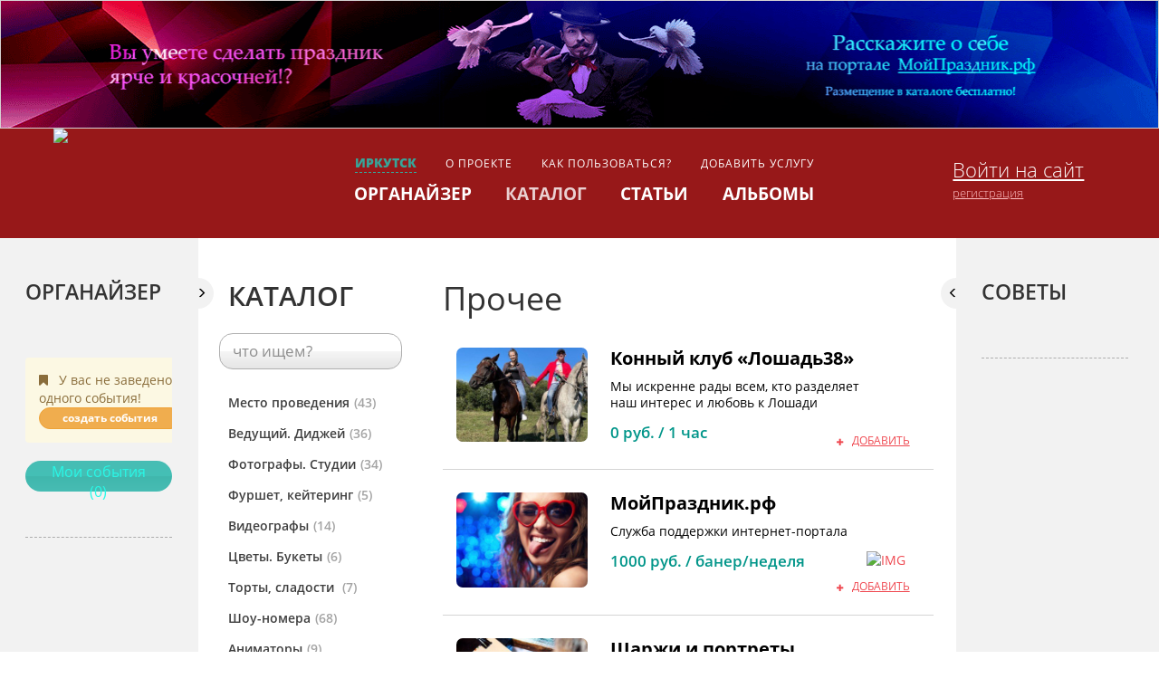

--- FILE ---
content_type: text/html; charset=utf-8
request_url: http://xn--80aiifbkimell.xn--p1ai/Catalog/catalog/?cat=55
body_size: 8574
content:
<!DOCTYPE html>
<html lang="ru">
<head>
    
        <meta charset='UTF-8'>
        <meta name='viewport' content='width=1200, initial-scale=1.0'>
		
        <link rel='shortcut icon' href='/favicon.ico' type='image/x-icon'>
        <meta name='robots' content='index,follow'>

		<meta name='yandex-verification' content='7b8fff9ca3dfed44' />
		<meta name='google-site-verification' content='j2nTOx0Gz7BjnPHFgQZBySqMlfqFAJlY3_k8Pxqhbs4' />
        <script type='text/javascript' src='//vk.com/js/api/openapi.js?139'></script>

        
		<title>Услуги для проведения праздника в Иркутске / Мой Праздник Иркутск</title>
        <meta name='description' content='Услуги для проведения праздника в Иркутске'>
        <meta name='keywords' content=''>
	
      
        <link href='https://fonts.googleapis.com/css?family=PT+Sans+Narrow:400,700&subset=latin,cyrillic' rel='stylesheet' type='text/css'>
        <link href='https://fonts.googleapis.com/css?family=PT+Sans:400,700&subset=all' rel='stylesheet' type='text/css'>
        <link href='https://fonts.googleapis.com/css?family=Open+Sans:300,300italic,600,700&subset=latin,cyrillic' rel='stylesheet' type='text/css'>
        <link rel='stylesheet' href='/files/site/css/fonts.css' />

        <link href='https://fonts.googleapis.com/css?family=Lora' rel='stylesheet'>

        <!--[if lt IE 9]>
            <script src='/files/site/javascript/lib/html5shiv.min.js'></script>
        <![endif]-->

        <link rel='stylesheet' href='/files/site/css/bootstrap.min.css'>
        <link rel='stylesheet' href='/files/site/css/bootstrap-select.min.css'>
        <link rel='stylesheet' href='/files/site/css/owl.carousel.css'>
        <link rel='stylesheet' href='/files/site/css/fonts.css'>
        <link rel='stylesheet' href='/files/site/css/jquery.mCustomScrollbar.css'/>
        <link rel='stylesheet' href='/files/site/css/jquery-ui.css'/>
        <link rel='stylesheet' href='/files/site/lib/growl/jquery.growl.css'>
        <link rel='stylesheet' href='/files/site/lib/icon-fonts/style.css'>
        <link rel='stylesheet' href='/files/site/lib/chosen/chosen.css'>
        <link rel='stylesheet' href='/files/site/lib/icon-fonts/style.css'>
        <link rel='stylesheet' href='/files/site/lib/font-awesome/css/font-awesome.min.css'>
        <link rel='stylesheet' href='/files/site/lib/fancybox/jquery.fancybox.css'>
        <link rel='stylesheet' href='/files/site/lessFiles/style.css?v=1.1'/>
        <script src='/files/site/lib/jquery.min.js'></script>
        <script src='/files/site/lib/growl/jquery.growl.js'></script>
        <script src='/files/site/lib/maxlength.js'></script>

        <script type='text/javascript'>(window.Image ? (new Image()) : document.createElement('img')).src = 'https://vk.com/rtrg?p=VK-RTRG-157070-aarBY';</script>

</head>
<body>
<!--?php include_once("analyticstracking.php") ?-->

<!-- google counter -->
<script>
  (function(i,s,o,g,r,a,m){i['GoogleAnalyticsObject']=r;i[r]=i[r]||function(){
  (i[r].q=i[r].q||[]).push(arguments)},i[r].l=1*new Date();a=s.createElement(o),
  m=s.getElementsByTagName(o)[0];a.async=1;a.src=g;m.parentNode.insertBefore(a,m)
  })(window,document,'script','https://www.google-analytics.com/analytics.js','ga');

  ga('create', 'UA-83901775-1', 'auto');
  ga('send', 'pageview');
  //ga('set', 'userId', {{USER_ID}});

</script>
<!-- /google counter -->

<!-- Yandex.Metrika counter --> <script type="text/javascript" > (function(m,e,t,r,i,k,a){m[i]=m[i]||function(){(m[i].a=m[i].a||[]).push(arguments)}; m[i].l=1*new Date();k=e.createElement(t),a=e.getElementsByTagName(t)[0],k.async=1,k.src=r,a.parentNode.insertBefore(k,a)}) (window, document, "script", "https://mc.yandex.ru/metrika/tag.js", "ym"); ym(39536890, "init", { clickmap:true, trackLinks:true, accurateTrackBounce:true, webvisor:true, trackHash:true }); </script> <noscript><div><img src="https://mc.yandex.ru/watch/39536890" style="position:absolute; left:-9999px;" alt="" /></div></noscript> <!-- /Yandex.Metrika counter -->

    <div class="progress-bar-top"><div></div></div>
    <div class="header-banner"><a href='/dobavit-uslugu/' class='banner'><img src='/files/uploads/Banners/60ba16a02363f.gif'></a></div>
    <header class='inner'>
        <div class='container-fluid'>
		
		<!--noindex-->
            <div class='header-inner-wrap'>
                <div class='logo-wrap'>
                    <a href='/'>
                        <img class='logo-black' src='/files/site/img/logo-2.png'>
                        <img class='logo-white' src='/files/site/img/logo-1.png'>
                    </a>
                    <span class='logo-caption'>Мой праздник</span>
                </div>
                <div class='login-wrap ' style='overflow: visible;'>
        <div class='login-inner-wrap'>
            
        <a href='#' data-toggle='modal' data-target='#popup-authorize' class='login-name'>Войти на сайт</a>
        <a href='#' class='login-reg' data-toggle='modal' data-target='#popup-register'>регистрация</a>
    
        </div>
   </div>
                <div class='nav-wrap'>
                    <nav class='nav-top'>
                        <ul>
                            <li>
                                <select class='selectpicker' disabled>
                                    <option>
                                        <a class='location' href='#'>ИРКУТСК</a>
                                    </option>
                                    <option>
                                        <a href='#'>КРАСНОЯРСК</a>
                                    </option>
                                </select>
                            </li>
                            <li><a href='/o_potale/' >О ПРОЕКТЕ</a></li>
<li><a href='/kak_polizovatisya/' >КАК ПОЛЬЗОВАТЬСЯ?</a></li>
<li><a href='/dobavit-uslugu/' >ДОБАВИТЬ УСЛУГУ</a></li>
                        </ul>
                    </nav>
                    <nav class='nav-bottom'>
                        <ul>
                            <li><a href='/Catalog/organizer/' >ОРГАНАЙЗЕР</a></li>
<li><a href='/Catalog/' class='active'>КАТАЛОГ</a></li>
<li><a href='/article/' >СТАТЬИ</a></li>
<li><a href='/gallery' >АЛЬБОМЫ</a></li>
                        </ul>
                    </nav>
                </div>
            </div>
			
		 <!--/noindex-->
            <div class='decoration'></div>
        </div>
    </header>

<section class='main-inner catalogPage'>

    <!--organizer-2.html-->
            <div class='main-inner-col organizer organizer-show-min'>
              <div class='wrap-inner'>
                <a href='/Catalog/organizer/' class='main-inner-col-btn organizer-btn'><i class='glyphicon glyphicon-menu-right'></i><i class='glyphicon glyphicon-menu-left'></i></a>
                    <script src="/files/site/javascript/Catalog/organizer.js"></script>
    <div class='organizer-min'>
      <h4 class='inner-item-head organizer-btn'>ОРГАНАЙЗЕР</h4>
      <div class='overflow'>
          <div class='organizer-content min'>
            
                        <ul class='menu-holidays onEnent min'>
                            <li class='alert alert-warning'><i class='fa fa-bookmark' style='margin-right: 8px;'></i> У вас не заведено ни одного события! <button class='btn btn-warning btn-xs' data-toggle='modal' data-target='#popup-addEvent'>создать события</button></li>
                        </ul>
                    
          </div>
          <!--<button class='cyan-btn'>&rarr; все события <span >(0)</span></button>-->
            <div class='btn-group' style='margin-bottom: 15px;'>
                <button type='button' class='dropdown-toggle cyan-btn' data-toggle='dropdown'>
                    <span>Мои события </span><span>(0)</span>
                </button>
                <ul class='dropdown-menu menu-holidays minViewsEvent'></ul>
            </div>
      </div>
      <hr style='border-color: #ADADAD;border-style: dashed;margin: 35px 0;'>
            
    </div>

    <div class='organizer-max organizer-2'>
	<div class='organizer-head'>
		<h4 class='inner-item-head open'>ОРГАНАЙЗЕР</h4>
		<button class='cyan-btn white-bg' data-toggle='modal' data-target='#popup-addEvent'>+ новое событие</button>
		<div class='own-event'>
			<div class='btn-group'>
				<button type='button' class='dropdown-toggle' data-toggle='dropdown' aria-haspopup='true' aria-expanded='false'>
					<span>Мои события </span><span>(0)</span>
				</button>
				<ul class='dropdown-menu menu-holidays'></ul>
			</div>
		</div>
	</div>
	<div class='organizer-content max'>
		
                    <div class='org12'>
                            
                        <!--<div class='col-sm-12'>
                                <h4 >Для работы с органайзером создайте Новое событие</h4>
                                <form class='addEventForm' style='width: 413px;max-width: 100%;'>
                                    <div class='form-row'>
                                        <p><input type='text' name='name' placeholder='Название события'></p>
                                    </div>
                                    <div class='form-row coll2 last' style='margin-bottom: 11px;'>
                                        <p><input type='text' class='datepicker' name='s_date' placeholder='Начало'></p>
                                        <p><input type='text' class='datepicker' name='po_date' placeholder='Окончание'></p>
                                    </div>
                                    <div class='form-row'>
                                        <p><input type='number' name='guests' placeholder='Кол-во гостей'></p>
                                    </div>
                                    <div class='btn-wrap'><button class='cyan-btn btn-auth'>+ Добавить</button></div>
                                </form>
                            </div>-->
                            
                            <div class='col-sm-12'>
                                <h4>Ваши события</h4>
                                <ul class='menu-holidays onEnent'>
                                    <li class='alert alert-warning'><i class='fa fa-bookmark' style='margin-right: 8px;'></i> У вас не заведено ни одного события!</li>
                                </ul>
                            </div>
                    </div>
                    <div class='org-desk'>
                            <div class='col-sm-24'>
                                <p> <b>ОРГАНАЙЗЕР</b> — инструмент для тонкого управления вашим торжеством. Связь с каталогом, необходимые контакты, расчеты, заметки — все под рукой. Выбирайте услуги из обширного каталога, ведите переписку с исполнителями, отслеживайте задачи и выгодные предложения.  Чтобы начать работу с Органайзером, укажите название вашего события (например: «Юбилей любимой тещи», «Моя первая свадьба», «Конференция адвокатов», др.), добавьте дату начала и окончания события, и количество гостей. Вперед!</p>
                            </div>
                    </div>
                    
		<div class='other-place-edit'>
			<a class='ot-ed' href='/Catalog/'>Добавить услугу в органайзер</a>
			<a class='ot-ed' href='#' data-toggle='modal' data-target='#popup-addEvent'>Добавить новое событие</a>
		</div>

	</div>
</div>

              </div>

        </div>
  <!-- /organizer-2.html-->
        <!--catalog-min.html-->
        <div class='main-inner-col catalog catalog-show-min'>
            <div class='wrap-inner'>
              <a href='/Catalog/catalog/' class='main-inner-col-btn catalog-btn'><i class='glyphicon glyphicon-menu-right'></i><i class='glyphicon glyphicon-menu-left'></i></a>
              <script src='/files/site/javascript/Catalog/article.js'></script><script src="/files/site/javascript/Catalog/Catalog.js"></script>
    <div class='catalog-min'>
      <h4 class='inner-item-head catalog-btn'>КАТАЛОГ</h4>
      <form class='catalog-input full-width-input' method='get' action='/Catalog/catalog/'>
        <input type='text' name='search' value='' placeholder='что ищем?'>
        <!-- <button></button> -->
		
        <input type='hidden' name='cat' value='55'>
      </form>
      <div class='catalog-menu'>
         <ul>
            <li><a href='/Catalog/catalog/?cat=41' >Место проведения</a><span>(43)</span></li><li><a href='/Catalog/catalog/?cat=5' >Ведущий. Диджей</a><span>(36)</span></li><li><a href='/Catalog/catalog/?cat=6' >Фотографы. Студии</a><span>(34)</span></li><li><a href='/Catalog/catalog/?cat=3' >Фуршет, кейтеринг</a><span>(5)</span></li><li><a href='/Catalog/catalog/?cat=54' >Видеографы</a><span>(14)</span></li><li><a href='/Catalog/catalog/?cat=12' >Цветы. Букеты</a><span>(6)</span></li><li><a href='/Catalog/catalog/?cat=4' >Торты, сладости </a><span>(7)</span></li><li><a href='/Catalog/catalog/?cat=8' >Шоу-номера</a><span>(68)</span></li><li><a href='/Catalog/catalog/?cat=62' >Аниматоры</a><span>(9)</span></li><li><a href='/Catalog/catalog/?cat=9' >Оформление, салют</a><span>(11)</span></li><li><a href='/Catalog/catalog/?cat=61' >Хореограф, звукозапись</a><span>(10)</span></li><li><a href='/Catalog/catalog/?cat=13' >Стиль. Образ</a><span>(7)</span></li><li><a href='/Catalog/catalog/?cat=42' >Платья. Костюмы</a><span>(15)</span></li><li><a href='/Catalog/catalog/?cat=15' >Украшения, полиграфия</a><span>(3)</span></li><li><a href='/Catalog/catalog/?cat=43' >Подарки, сюрпризы</a><span>(2)</span></li><li><a href='/Catalog/catalog/?cat=11' >Транспорт, доставка</a><span>(8)</span></li><li><a href='/Catalog/catalog/?cat=17' >Оборудование, персонал</a><span>(5)</span></li><li><a href='/Catalog/catalog/?cat=1' >Праздник «Под ключ»</a><span>(10)</span></li><li><a href='#' class='active'>Прочее</a><span>(3)</span></li>
          </ul>
      </div>
      <hr style='border-color: #ADADAD;border-style: dashed;margin: 35px 0;'>
      <!--  -->
    </div>

    <div class='catalog-max row'>
      <div class='catalog-max-col col-xs-8 catalog-max-col-left'>
        <h4 class='inner-item-head open'>КАТАЛОГ</h4>
         <form class='catalog-input full-width-input' method='get' action='/Catalog/catalog/'  style='width: 202px;'>
            <input name='search' type='text' placeholder='что ищем?' value=''>
            <button></button>
            <input type='hidden' name='cat' value='55'>
			
         </form>
        <div class='catalog-menu'>
          <ul><li><a href='/Catalog/catalog/?cat=41' >Место проведения</a><span>(43)</span></li><li><a href='/Catalog/catalog/?cat=5' >Ведущий. Диджей</a><span>(36)</span></li><li><a href='/Catalog/catalog/?cat=6' >Фотографы. Студии</a><span>(34)</span></li><li><a href='/Catalog/catalog/?cat=3' >Фуршет, кейтеринг</a><span>(5)</span></li><li><a href='/Catalog/catalog/?cat=54' >Видеографы</a><span>(14)</span></li><li><a href='/Catalog/catalog/?cat=12' >Цветы. Букеты</a><span>(6)</span></li><li><a href='/Catalog/catalog/?cat=4' >Торты, сладости </a><span>(7)</span></li><li><a href='/Catalog/catalog/?cat=8' >Шоу-номера</a><span>(68)</span></li><li><a href='/Catalog/catalog/?cat=62' >Аниматоры</a><span>(9)</span></li><li><a href='/Catalog/catalog/?cat=9' >Оформление, салют</a><span>(11)</span></li><li><a href='/Catalog/catalog/?cat=61' >Хореограф, звукозапись</a><span>(10)</span></li><li><a href='/Catalog/catalog/?cat=13' >Стиль. Образ</a><span>(7)</span></li><li><a href='/Catalog/catalog/?cat=42' >Платья. Костюмы</a><span>(15)</span></li><li><a href='/Catalog/catalog/?cat=15' >Украшения, полиграфия</a><span>(3)</span></li><li><a href='/Catalog/catalog/?cat=43' >Подарки, сюрпризы</a><span>(2)</span></li><li><a href='/Catalog/catalog/?cat=11' >Транспорт, доставка</a><span>(8)</span></li><li><a href='/Catalog/catalog/?cat=17' >Оборудование, персонал</a><span>(5)</span></li><li><a href='/Catalog/catalog/?cat=1' >Праздник «Под ключ»</a><span>(10)</span></li><li><a href='#' class='active'>Прочее</a><span>(3)</span></li></ul>
        </div>

<!-- VK Widget >
<div class='articles-soc'>Мы ВКонтакте</div>
<div id='vk_groups' style='margin-bottom:35px;'></div>
<script type='text/javascript'>
VK.Widgets.Group('vk_groups', {mode: 3, width: '220', color2: '626060', color3: 'E0E2E3'}, 114243700);
</script -->

<!-- BANNER -->
<div class='bkat' ></div>

      </div>
      <div class='catalog-max-col col-xs-16 catalog-max-col-right'>
        <h1>Прочее</h1><br/>
        

            <form method='get' class='filter-wrap rounded' action='/Catalog/catalog/'>
                
                <input type='hidden' name='cat' value='55'>
            </form>

            <div class='catalog-result'>
             <!-- <div class='catalog-result-title'>Результаты поиска:
                <span>найдено 22 сооответствия</span>
              </div>
              <div class='catalog-result-title simple'>
                <span><span class='spec'>&darr;</span>найдено 56 вариантов</span>
              </div>-->

              <div id='Content'>
                    
                    <div class='catalog-result-item' style='border-width: 1px; border-color: #d4d4d4;'>
                      <div class='catalog-result-img' style=''>
                        <a target='_blank' href='/item/400'><img src='/files/uploads/itemImg/613f9d7e5d496.jpg' alt=''></a>
                      </div>
                      <div class='catalog-result-text' style='margin-left: 140px; '>
                        <div class='catalog-result-text-title' ><h1><a href='/item/400' style='font-size: 18px; '>Конный клуб «Лошадь38»</a></h1></div>
                        
                            <div class='catalog-result-text-sing'><h3>Мы искренне рады всем, кто разделяет наш интерес и любовь к Лошади</h3></div>
                        
                        <div class='catalog-result-col'>
                          <div class='catalog-result-price'>0 руб. / 1 час</div>
                          
                        </div>
                        <div class='catalog-result-col catalog-result-col-right'>
                        
                        
            <span class='addOrganaizerError'><span class='glyphicon glyphicon-plus' aria-hidden='true'></span>
              <a href='#' >Добавить </a>
            </span>
        
                        </div>
                      </div>
                    </div>
                
                    <div class='catalog-result-item' style='border-width: 1px; border-color: #d4d4d4;'>
                      <div class='catalog-result-img' style=''>
                        <a target='_blank' href='/item/136'><img src='/files/uploads/itemImg/5888de72057e5.jpg' alt=''></a>
                      </div>
                      <div class='catalog-result-text' style='margin-left: 140px; '>
                        <div class='catalog-result-text-title' ><h1><a href='/item/136' style='font-size: 18px; '>МойПраздник.рф</a></h1></div>
                        
                            <div class='catalog-result-text-sing'><h3>Служба поддержки интернет-портала</h3></div>
                        
                        <div class='catalog-result-col'>
                          <div class='catalog-result-price'>1000 руб. / банер/неделя</div>
                          
                        </div>
                        <div class='catalog-result-col catalog-result-col-right'>
                        
                <div class='catalog-result-stock'>
                    <img src='/files/site/img/star-red.png' title='АКЦИЯ' alt='img'> 
                </div>
                        
            <span class='addOrganaizerError'><span class='glyphicon glyphicon-plus' aria-hidden='true'></span>
              <a href='#' >Добавить </a>
            </span>
        
                        </div>
                      </div>
                    </div>
                
                    <div class='catalog-result-item' style='border-width: 1px; border-color: #d4d4d4;'>
                      <div class='catalog-result-img' style=''>
                        <a target='_blank' href='/item/363'><img src='/files/uploads/itemImg/5c55d86382e4f.jpg' alt=''></a>
                      </div>
                      <div class='catalog-result-text' style='margin-left: 140px; '>
                        <div class='catalog-result-text-title' ><h1><a href='/item/363' style='font-size: 18px; '>Шаржи и портреты</a></h1></div>
                        
                            <div class='catalog-result-text-sing'><h3>Чтобы удивить гостей на вашем торжестве!</h3></div>
                        
                        <div class='catalog-result-col'>
                          <div class='catalog-result-price'>0 руб. / час</div>
                          
                        </div>
                        <div class='catalog-result-col catalog-result-col-right'>
                        
                        
            <span class='addOrganaizerError'><span class='glyphicon glyphicon-plus' aria-hidden='true'></span>
              <a href='#' >Добавить </a>
            </span>
        
                        </div>
                      </div>
                    </div>
                

                    
              </div>

            </div>
        </div>
    </div>

  </div>
</div>

          </div>

        </div>
        <!--end catalog-min.html-->
      <!--articles.html-->
            <div class='main-inner-col articles articles-show-min'>
              <div class='wrap-inner'>
                <a href='/Catalog/articles/' class='main-inner-col-btn articles-btn'><i class='glyphicon glyphicon-menu-right'></i><i class='glyphicon glyphicon-menu-left'></i></a>
              
    <div class='articles-min'>
        <h4 class='inner-item-head articles-btn'>СОВЕТЫ</h4>
        <div class='overflow custom-scrollbar'>
            <div class='articles-left'>
                <div class='article-items'>
                    
                </div>
            </div>
        </div>
        <hr style='border-color: #ADADAD;border-style: dashed;margin: 35px 0;'>
        
    </div>
    <div class='articles-max'>
        <h4 class='inner-item-head'>СОВЕТЫ</h4>
        <div class='articles-left'>
            <div class='article-max-items'>
                <ul></ul>
                <a href='/article/' style='color: #F0464F;padding: 4px 10px;padding-left: 0;'>Все статьи</a>
            </div>
            <div class='article-themes'>
                <hr style='border-color: #ADADAD;border-style: dashed;margin: 35px 0;'>
                
            </div>

        </div>
        <div class='articles-right custom-scrollbar'>
                
                <br>
                <br>
                <br>
                <br>
        </div>
    </div>
</div>

            </div>
            </div>


      <!--/ articles.html-->

</section>


    <footer>
        <div class='decoration'></div>
        <div class='footer'>
            <div class='container-fluid'>
                <div class='footer-row'>
                    <!-- 	col-xs-10  col-xs-6  col-xs-5  col-xs-3 -->
                    <div class='footer-col desc '>
                        <div class='desc-wrap desc-wrap-logo'>
                            <div class='desc-wrap-logo-img'>
                                <a href='/'><img src='/files/site/img/logo-footer.png'></a>
                            </div>
                            <!--div class='desc-wrap-logo-text'>
                                ключи от главного события
                            </div-->
                        </div>
                        <div class='clearfix'></div>
                        <div class='desc-wrap'>
                            <span>задать вопрос <span>&#8594;</span>
                        <a href='mailto:moyprazdnik38@yandex.ru' class='desc-wrap-mail'>moyprazdnik38@yandex.ru</a> <span>&#8594;</span>
                        <a href='tel:3952457274'> тел&nbsp;(3952)&nbsp;623-433</a>
                        </span>
                        </div>
                    </div>
                    <div class='footer-col links '>
                        <div class='links-wrap'>
                            <a target="_blank" title="МойПраздник.рф ВКонтакте" href='https://vk.com/moyprazdnik38'><img src='/files/site/img/vk.png' alt='МойПраздник.рф ВКонтакте'></a>
                            <a target="_blank"  title="МойПраздник.рф в Одноклассниках"  href='http://ok.ru/group/53895178289279'><img src='/files/site/img/ok.png' alt='МойПраздник.рф в Одноклассниках'></a>
                            <a target="_blank"  title="МойПраздник.рф в Фейсбуке"  href='https://ru-ru.facebook.com/moyprazdnik38'><img src='/files/site/img/facebook.png' alt='МойПраздник.рф в Фейсбуке'></a>
                            <a target="_blank"  title="МойПраздник.рф в Инстраграме"  href='https://instagram.com/moyprazdnik38/'><img src='/files/site/img/instagram.png' alt='МойПраздник.рф в Инстраграме'></a>
                        </div>
                        <div class='copyright'>(С) 2026 'МОЙ ПРАЗДНИК.РФ'</div>
                    </div>
                    <div class='footer-col addcompany '>
                        <a href='/dobavit-uslugu/' >ДОБАВИТЬ УСЛУГУ</a>
                        <a href='/reklama/'>Реклама на ресурсе</a>
                    </div>
                    <div class='footer-col additionally '>
                        разработка портала:
                        <a href='http://www.delosite.ru'>
                            Деловой сайт
                        </a>
                    </div>
                </div>
            </div>
        </div>
    </footer>
    

<div class="modal modal-login modal-register fade" id="popup-register" tabindex="-1" role="dialog" aria-labelledby="myModalLabel">
    <div class="modal-dialog" role="document">
        <div class="modal-content">
            <div class="popup">
                <div class="popup-overlay">
                    <div class="popup-container">
                        <a href="#" class="popup-close cyan-btn" data-dismiss="modal" aria-label="Close"></a>
                        <h4>РЕГИСТРАЦИЯ</h4>
                        <div class="popup-menu">
                            <ul>
                                <li class="active popup-menu-item"><a href="#tab-1" aria-controls="tab-1" role="tab" data-toggle="tab">ПОЛЬЗОВАТЕЛЬ <small style="font-size: 10px;"> частное лицо</small></a></li>
                                <li class=" popup-menu-item"><a href="#tab-2" aria-controls="tab-2" role="tab" data-toggle="tab">РЕЗИДЕНТ <small style="font-size: 10px;"> компания</small></a></li>
                            </ul>
                        </div>
                        <div class="popup-tabs">
                            <div class="popup-tab active" role="tabpanel" id="tab-1">
                                <!--
                                # =========================
                                # Регистрация пользователя
                                # =========================
                                -->
                                
         <div class='uLogin'>
            <p>Авторизация через соц сети: </p>
            <div class='elemULogin' data-ulogin='display=panel;fields=first_name,last_name,email;providers=vkontakte,odnoklassniki,mailru,facebook;hidden=other;redirect_uri=http%3A%2F%2Fxn--80aiifbkimell.xn--p1ai%2FuLogin%2F'></div>
         </div>
                                    <form role="form" class="Registration" method="post" data-json='{"user":"user"}'>
                                    <div class="form-row">
                                        <input type="text" name="name" placeholder="Имя">
                                    </div>
                                    <div class="form-row">
                                        <input type="text" name="email" placeholder="email">
                                    </div>
                                    <div class="form-row coll2 last">
                                        <p><input type="password" name="password" class="passwordCheck" placeholder="Пароль"></p>
                                        <p><input type="password" name="password2" placeholder="Повторите пароль"></p>
                                    </div>
                                    <div class="btn-wrap"><button class="cyan-btn btn-reg">зарегистрироваться</button></div>
                                </form>
                            </div>
                            <div class="popup-tab" role="tabpanel" id="tab-2">
                                <!--
                                # ========================
                                # Регистрация резедента
                                # ========================
                                -->
                                <form role="form" class="Registration" method="post" data-json='{"user":"rezident"}'>
                                    <div class="form-row">
                                        <input type="text" name="name" placeholder="Имя">
                                    </div>
                                    <div class="form-row">
                                        <input type="text" name="surName" placeholder="Фамилия">
                                    </div>
                                    <div class="form-row">
                                        <input type="text" name="phone" class="tel" placeholder="Телефон">
                                    </div>
                                    <div class="form-row">
                                        <input type="email" name="email" placeholder="email">
                                    </div>
                                    <div class="form-row coll2 last">
                                        <p><input type="password" name="password" class="passwordCheck" placeholder="Пароль"></p>
                                        <p><input type="password" name="password2" placeholder="Повторите пароль"></p>
                                    </div>
                                    <div class="btn-wrap"><button class="cyan-btn btn-reg">зарегистрироваться</button></div>
                                </form>
                            </div>
                        </div>
                    </div>
                </div>
            </div>
        </div>
    </div>
</div>

<div class="modal modal-login modal-authorize fade" id="popup-authorize" tabindex="-1" role="dialog" aria-labelledby="myModalLabel">
    <div class="modal-dialog" role="document">
        <div class="modal-content">
            <div class="popup">
                <div class="popup-overlay">
                    <div class="popup-container">
                        <a href="#" class="popup-close cyan-btn" data-dismiss="modal" aria-label="Close"></a>
                        <h4>АВТОРИЗАЦИЯ</h4>
                        <div class="popup-menu">
                            <ul>
                                <li class="active popup-menu-item"><a href="#login-1" aria-controls="tab-1" role="tab" data-toggle="tab">вход на сайт</a></li>
                                <li class=" popup-menu-item"><a href="#login-2" aria-controls="tab-2" role="tab" data-toggle="tab">Восстановить пароль</a></li>
                            </ul>
                        </div>
                        <div class="popup-tabs">
                            <div class="popup-tab active" role="tabpanel" id="login-1">
                                
         <div class='uLogin'>
            <p>Авторизация через соц сети: </p>
            <div class='elemULogin' data-ulogin='display=panel;fields=first_name,last_name,email;providers=vkontakte,odnoklassniki,mailru,facebook;hidden=other;redirect_uri=http%3A%2F%2Fxn--80aiifbkimell.xn--p1ai%2FuLogin%2F'></div>
         </div>
                                    <form id="formLogin">
                                    <div class="form-row coll2 last">
                                        <p><input type="text" name="email" placeholder="E-mail"></p>
                                        <p><input type="password" name="password" placeholder="Пароль"></p>
                                        <label style="display: block;clear: both;">
                                            <input type="checkbox" name="checkbox" value="1">
                                            Чужой компьютер?
                                        </label>
                                    </div>
                                    <div class="btn-wrap"><button class="cyan-btn btn-auth">войти на сайт</button></div>
                                </form>
                            </div>
                            <div class="popup-tab" role="tabpanel" id="login-2">
                                <form id="UpdatePass">
                                    <div class="form-row">
                                        <input type="text" name="email" placeholder="E-mail">
                                    </div>
                                    <div class="btn-wrap"><button class="cyan-btn btn-auth">восстановить</button></div>
                                </form>
                            </div>
                        </div>
                    </div>
                </div>
            </div>
        </div>
    </div>
</div>

<div class="modal modal-login modal-authorize fade" id="popup-addEvent" tabindex="-1" role="dialog" aria-labelledby="myModalLabel">
    <div class="modal-dialog" role="document">
        <div class="modal-content">
            <div class="popup">
                <div class="popup-overlay">
                    <div class="popup-container">
                        <a href="#" class="popup-close cyan-btn" data-dismiss="modal" aria-label="Close"></a>
                        <h4>Новое событие</h4>
                        <form class="addEventForm">
                            <div class="form-row">
                                <p><input type="text" name="name" placeholder="Название события"></p>
                            </div>
                            <div class="form-row coll2 last">
                                <p><input type="text" class="datepicker" name="s_date" placeholder=""></p>
                                <!-- p><input type="text" class="datepicker" name="po_date" placeholder="по"></p -->
                                <div class="well well-sm" style="margin-bottom: 0;">
                                    Укажите дату события!
                                </div>
                            </div>
                            <div class="form-row">
                                <p><input type="number" name="guests" placeholder="Кол-во гостей"></p>
                            </div>
                            <div class="btn-wrap"><button class="cyan-btn btn-auth">Сохранить</button></div>
                        </form>
                    </div>
                </div>
            </div>
        </div>
    </div>
</div>

<!-- Cвязаться -->
<div class='modal fade' id='popup-messageRez' tabindex='-1' role='dialog' aria-labelledby='myModalLabel'>
    <div class='modal-dialog' role='document'>
        <div class='modal-content'>
            <div class='popup'>
                <div class='popup-overlay'>
                    <form id='messageRezForm' class='popup-container'>
                        <a href='#' class='popup-close cyan-btn' data-dismiss='modal' aria-label='Close'></a>
                        <h4>Связаться с резидентом</h4>
                        <textarea name='review' class='input-style' placeholder='Ваше сообщение' rows='10'></textarea>
                        <button class='cyan-btn catalog-search-btn white-bg' style='display: block;margin: 0 auto;margin-top: 10px;'>отправить &rarr;</button>
                    </form>
                </div>
            </div>
        </div>
    </div>
</div><div class="vsyoploho-notice">
    Для отображения этого сайта требуется более новый Интернет-браузер.<br>
    Например: <a href="http://mozilla.org">Mozilla Firefox</a>, <a href="https://www.google.ru/chrome/browser/desktop/">Google Chrome</a>
</div>

<script src='//ulogin.ru/js/ulogin.js'></script>
<script src='/files/site/lib/respond.js'></script>
<script src="/files/site/lib/jquery.validate.js"></script>
<script src="/files/site/lib/jquery.maskedinput.min.js"></script>
<script src="/files/site/lib/masonry.pkgd.min.js"></script>
<script src="/files/site/lib/bootstrap-select.js"></script>
<script src="/files/site/lib/owl.carousel.min.js"></script>
<script src="/files/site/lib/perfect-scrollbar.min.js"></script>
<script src="/files/site/lib/jquery.mCustomScrollbar.concat.min.js"></script>
<script src="/files/site/lib/jquery-ui.js"></script>
<script src="/files/site/lib/browser.js"></script>
<script src="/files/site/lib/chosen/chosen.jquery.js"></script>
<script src="/files/site/lib/handlebars-v4.0.5.js"></script>
<script src="/files/site/javascript/main.js"></script>
<script src="/files/site/lib/bootstrap.min.js"></script>
<script src="/files/site/lib/fancybox/jquery.fancybox.js"></script>





<script src="/files/site/lib/URI.min.js"></script>



<script src="/files/site/javascript/myScript/config.js"></script>
<script src="/files/site/javascript/myScript/main.js"></script>

<script src='/files/site/javascript/IndexPage.js'></script>

<!-- скрипты для разработки и тестирования. из продакшена - выпилить! -->
<script src="/files/site/javascript/test.js"></script>

<script src="/files/site/javascript/myScript/ui.js"></script>        <script data-skip-moving='true'>
        (function(w,d,u,b){
                s=d.createElement('script');r=(Date.now()/1000|0);s.async=1;s.src=u+'?'+r;
                h=d.getElementsByTagName('script')[0];h.parentNode.insertBefore(s,h);
        })(window,document,'https://cdn.bitrix24.ru/b3194529/crm/site_button/loader_2_5ilhh7.js');
</script>
    </body>
</html>


--- FILE ---
content_type: text/html
request_url: http://xn--80aiifbkimell.xn--p1ai/errorMes.php?ajaxMessError=1
body_size: 1227
content:
{"errorSystem":"\u041f\u0440\u043e\u0438\u0437\u043e\u0448\u043b\u0430 \u043e\u0448\u0438\u0431\u043a\u0430. \u0421\u043e\u043e\u0431\u0449\u0438\u0442\u0435 \u0430\u0434\u043c\u0438\u043d\u0438\u0441\u0442\u0440\u0430\u0446\u0438\u0438 \u0441\u0430\u0439\u0442\u0430","formUpdateUser":"<small>\u0412\u043d\u0435\u0441\u0435\u043d\u043d\u044b\u0435 \u0434\u0430\u043d\u043d\u044b\u0435 \u0441\u043e\u0445\u0440\u0430\u043d\u0435\u043d\u044b<\/small>\n         <br\/> \u0418\u0434\u0435\u0442 \u043f\u0440\u043e\u0432\u0435\u0440\u043a\u0430 \u0432\u0432\u0435\u0434\u0435\u043d\u043d\u044b\u0445 \u0434\u0430\u043d\u043d\u044b\u0445!<br\/>\n         <small class='text-danger'>\u0414\u043e \u043f\u043e\u0434\u0442\u0432\u0435\u0440\u0436\u0434\u0435\u043d\u0438\u044f \u0432\u0430\u0448 \u0430\u043a\u043a\u0430\u0443\u043d\u0442 \u043d\u0435 \u0430\u043a\u0442\u0438\u0432\u0435\u043d!<\/small>","editPassword":{"error":"\u041d\u0435\u0432\u0435\u0440\u043d\u044b\u0439 \u0441\u0442\u0430\u0440\u044b\u0439 \u043f\u0430\u0440\u043e\u043b\u044c!","success":"\u0418\u0437\u043c\u0435\u043d\u0435\u043d\u0438\u044f \u0443\u0441\u043f\u0435\u0448\u043d\u043e \u0441\u043e\u0445\u0440\u0430\u043d\u0435\u043d\u044b!"},"payment":{"errorNum":"\u041d\u0435\u043a\u043e\u0440\u0440\u0435\u043a\u0442\u043d\u0430\u044f \u0447\u0438\u0441\u043b\u043e!","errorSystem":"\u041f\u043e\u043f\u0440\u043e\u0431\u0443\u0439\u0442\u0435 \u043f\u043e\u0437\u0436\u0435!"},"item":{"add":"\u0423\u0441\u043b\u0443\u0433\u0430 \u0434\u043e\u0431\u0430\u0432\u043b\u0435\u043d\u0430 \u0432 \u041a\u0410\u0422\u0410\u041b\u041e\u0413! \u0418\u0434\u0435\u0442 \u043f\u0440\u043e\u0432\u0435\u0440\u043a\u0430 \u0432\u0432\u0435\u0434\u0435\u043d\u043d\u044b\u0445 \u0434\u0430\u043d\u043d\u044b\u0445.<br\/><small class='text-danger'>\u0414\u043e \u043f\u043e\u0434\u0442\u0432\u0435\u0440\u0436\u0434\u0435\u043d\u0438\u044f \u0434\u0430\u043d\u043d\u044b\u0445 \u0443\u0441\u043b\u0443\u0433\u0430 \u043d\u0435 \u0430\u043a\u0442\u0438\u0432\u043d\u0430!<\/small>","update":"\u0423\u0441\u043b\u0443\u0433\u0430 \u0443\u0441\u043f\u0435\u0448\u043d\u043e \u0438\u0437\u043c\u0435\u043d\u0435\u043d\u0430! \u0418\u0434\u0435\u0442 \u043f\u0440\u043e\u0432\u0435\u0440\u043a\u0430 \u0432\u0432\u0435\u0434\u0435\u043d\u043d\u044b\u0445 \u0434\u0430\u043d\u043d\u044b\u0445.<br\/><small class='text-danger'>\u0414\u043e \u043f\u043e\u0434\u0442\u0432\u0435\u0440\u0436\u0434\u0435\u043d\u0438\u044f \u0434\u0430\u043d\u043d\u044b\u0445 \u0443\u0441\u043b\u0443\u0433\u0430 \u043d\u0435 \u0430\u043a\u0442\u0438\u0432\u043d\u0430!<\/small>"},"news":{"error":"\u041f\u0440\u043e\u0438\u0437\u043e\u0448\u043b\u0430 \u043e\u0448\u0438\u0431\u043a\u0430. \u0421\u043e\u043e\u0431\u0449\u0438\u0442\u0435 \u0430\u0434\u043c\u0438\u043d\u0438\u0441\u0442\u0440\u0430\u0446\u0438\u0438 \u0441\u0430\u0439\u0442\u0430","add":"\u041d\u043e\u0432\u043e\u0441\u0442\u044c \u0434\u043e\u0431\u0430\u0432\u043b\u0435\u043d\u0430"},"galireya":{"error":"\u041f\u0440\u043e\u0438\u0437\u043e\u0448\u043b\u0430 \u043e\u0448\u0438\u0431\u043a\u0430. \u0421\u043e\u043e\u0431\u0449\u0438\u0442\u0435 \u0430\u0434\u043c\u0438\u043d\u0438\u0441\u0442\u0440\u0430\u0446\u0438\u0438 \u0441\u0430\u0439\u0442\u0430","add":"\u0410\u043b\u044c\u0431\u043e\u043c \u0443\u0441\u043f\u0435\u0448\u043d\u043e \u0434\u043e\u0431\u0430\u0432\u043b\u0435\u043d! \u0418\u0434\u0435\u0442 \u043f\u0440\u043e\u0432\u0435\u0440\u043a\u0430 \u0432\u0432\u0435\u0434\u0435\u043d\u043d\u044b\u0445 \u0434\u0430\u043d\u043d\u044b\u0445.<br\/> <small class='text-danger'>\u0414\u043e \u043f\u043e\u0434\u0442\u0432\u0435\u0440\u0436\u0434\u0435\u043d\u0438\u044f \u0434\u0430\u043d\u043d\u044b\u0445 \u0410\u043b\u044c\u0431\u043e\u043c \u043d\u0435 \u0430\u043a\u0442\u0438\u0432\u0435\u043d<\/small>","update":"\u0410\u043b\u044c\u0431\u043e\u043c \u0443\u0441\u043f\u0435\u0448\u043d\u043e \u0438\u0437\u043c\u0435\u043d\u0435\u043d! \u0418\u0434\u0435\u0442 \u043f\u0440\u043e\u0432\u0435\u0440\u043a\u0430 \u0432\u0432\u0435\u0434\u0435\u043d\u043d\u044b\u0445 \u0434\u0430\u043d\u043d\u044b\u0445.<br\/> <small class='text-danger'>\u0414\u043e \u043f\u043e\u0434\u0442\u0432\u0435\u0440\u0436\u0434\u0435\u043d\u0438\u044f \u0434\u0430\u043d\u043d\u044b\u0445 \u0410\u043b\u044c\u0431\u043e\u043c \u043f\u0435\u0440\u0435\u0441\u0442\u0430\u0435\u0442 \u0431\u044b\u0442\u044c \u0430\u043a\u0442\u0438\u0432\u043d\u044b\u043c!<\/small>"},"reviews":{"add":"\u0412\u0430\u0448 \u043e\u0442\u0437\u044b\u0432 \u0434\u043e\u0431\u0430\u0432\u043b\u0435\u043d! <br> <small>\u043e\u0442\u0437\u044b\u0432 \u0431\u0443\u0434\u0435\u0442 \u043e\u043f\u0443\u0431\u043b\u0438\u043a\u043e\u0432\u0430\u043d \u043f\u043e\u0441\u043b\u0435 \u043f\u0440\u043e\u0432\u0435\u0440\u043a\u0438<\/small>","error":"\u041f\u043e\u043f\u0440\u043e\u0431\u0443\u0439\u0442\u0435 \u043f\u043e\u0437\u0436\u0435!"},"LikePhoto":{"errorAuth":"\u041b\u0430\u0439\u043a\u0438 \u043c\u043e\u0433\u0443\u0442 \u0441\u0442\u0430\u0432\u0438\u0442\u044c \u0442\u043e\u043b\u044c\u043a\u043e \u0437\u0430\u0440\u0435\u0433\u0438\u0441\u0442\u0440\u0438\u0440\u043e\u0432\u0430\u043d\u043d\u044b\u0435 \u043f\u043e\u043b\u044c\u0437\u043e\u0432\u0430\u0442\u0435\u043b\u0438","error":"\u041f\u043e\u043f\u0440\u043e\u0431\u0443\u0439\u0442\u0435 \u043f\u043e\u0437\u0436\u0435!"},"organizer":{"event":{"add":"\u0421\u043e\u0431\u044b\u0442\u0438\u0435 \u0434\u043e\u0431\u0430\u0432\u043b\u0435\u043d\u043e \u0443\u0441\u043f\u0435\u0448\u043d\u043e!","maxLimit":"\u0414\u043b\u044f \u0434\u0430\u043b\u044c\u043d\u0435\u0439\u0448\u0435\u0433\u043e \u0438\u0441\u043f\u043e\u043b\u044c\u0437\u043e\u0432\u0430\u043d\u0438\u044f \u043e\u0440\u0433\u0430\u043d\u0430\u0439\u0437\u0435\u0440\u0430 \u043d\u0443\u0436\u043d\u043e <p>\u0417\u0430\u0440\u0435\u0433\u0438\u0441\u0442\u0440\u0438\u0440\u043e\u0432\u0430\u0442\u044c\u0441\u044f!<\/p> <a href='#' class='btn btn-default' data-toggle='modal' data-target='#popup-register'>\u0440\u0435\u0433\u0438\u0441\u0442\u0440\u0430\u0446\u0438\u044f<\/a>","errorAuth":"\u0414\u0430\u043d\u043d\u044b\u0439 \u0444\u0443\u043d\u043a\u0446\u0438\u043e\u043d\u0430\u043b \u0431\u0443\u0434\u0435\u0442 \u0434\u043e\u0441\u0442\u0443\u043f\u0435\u043d \u043f\u043e\u0441\u043b\u0435 <p>\u0440\u0435\u0433\u0438\u0441\u0442\u0440\u0430\u0446\u0438\u0438!<\/p> <a href='#' class='btn btn-default' data-toggle='modal' data-target='#popup-register'>\u0440\u0435\u0433\u0438\u0441\u0442\u0440\u0430\u0446\u0438\u044f<\/a>"},"item":{"add":"\u0423\u0441\u043b\u0443\u0433\u0430 \u0434\u043e\u0431\u0430\u0432\u043b\u0435\u043d\u0430 \u0432 \u041e\u0420\u0413\u0410\u041d\u0410\u0419\u0417\u0415\u0420","errorAdd":"\u0414\u0430\u043d\u043d\u0430\u044f \u0443\u0441\u043b\u0443\u0433\u0430 \u0443\u0436\u0435 \u0434\u043e\u0431\u0430\u0432\u043b\u0435\u043d\u0430 \u0432 \u041e\u0420\u0413\u0410\u041d\u0410\u0419\u0417\u0415\u0420","maxLimit":"<p>\u0414\u043b\u044f \u0434\u0430\u043b\u044c\u043d\u0435\u0439\u0448\u0435\u0433\u043e \u0438\u0441\u043f\u043e\u043b\u044c\u0437\u043e\u0432\u0430\u043d\u0438\u044f \u043e\u0440\u0433\u0430\u043d\u0430\u0439\u0437\u0435\u0440\u0430 \u043d\u0443\u0436\u043d\u043e \u0437\u0430\u0440\u0435\u0433\u0438\u0441\u0442\u0440\u0438\u0440\u043e\u0432\u0430\u0442\u044c\u0441\u044f!<\/p> <a href='#' class='btn btn-default' data-toggle='modal' data-target='#popup-register'>\u0440\u0435\u0433\u0438\u0441\u0442\u0440\u0430\u0446\u0438\u044f<\/a>","errorAuth":"\u0414\u0430\u043d\u043d\u044b\u0439 \u0444\u0443\u043d\u043a\u0446\u0438\u043e\u043d\u0430\u043b \u0434\u043e\u0441\u0442\u0443\u043f\u0435\u043d \u0442\u043e\u043b\u044c\u043a\u043e \u0434\u043b\u044f \u0437\u0430\u0440\u0435\u0433\u0438\u0441\u0442\u0440\u0438\u0440\u043e\u0432\u0430\u043d\u043d\u044b\u0445 \u043f\u043e\u043b\u044c\u0437\u043e\u0432\u0430\u0442\u0435\u043b\u0435\u0439!"}},"script":{"OrganaizerErrorAuth":"<p>\u0414\u0430\u043d\u043d\u044b\u0439 \u0444\u0443\u043d\u043a\u0446\u0438\u043e\u043d\u0430\u043b \u0434\u043e\u0441\u0442\u0443\u043f\u0435\u043d \u0442\u043e\u043b\u044c\u043a\u043e \u0434\u043b\u044f \u0437\u0430\u0440\u0435\u0433\u0438\u0441\u0442\u0440\u0438\u0440\u043e\u0432\u0430\u043d\u043d\u044b\u0445 \u043f\u043e\u043b\u044c\u0437\u043e\u0432\u0430\u0442\u0435\u043b\u0435\u0439!<\/p> <a href='#' class='btn btn-success' data-toggle='modal' data-target='#popup-register'>\u0440\u0435\u0433\u0438\u0441\u0442\u0440\u0430\u0446\u0438\u044f<\/a>","addOrganaizerError":"\u0414\u0430\u043d\u043d\u044b\u0439 \u0444\u0443\u043d\u043a\u0446\u0438\u043e\u043d\u0430\u043b \u0431\u0443\u0434\u0435\u0442 \u0434\u043e\u0441\u0442\u0443\u043f\u0435\u043d \u043f\u043e\u0441\u043b\u0435 <b>c\u043e\u0437\u0434\u0430\u043d\u0438\u044f \u0441\u043e\u0431\u044b\u0442\u0438\u044f<\/b>! <br><br> <a href='#' class='btn btn-success' data-toggle='modal' data-target='#popup-addEvent'>\u0421\u043e\u0437\u0434\u0430\u0442\u044c \u0441\u043e\u0431\u044b\u0442\u0438\u044f<\/a>","chatSuccess":"\u0421\u043e\u043e\u0431\u0449\u0435\u043d\u0438\u0435 \u0443\u0441\u043f\u0435\u0448\u043d\u043e \u043e\u0442\u043f\u0440\u0430\u0432\u043b\u0435\u043d\u043e <br> <a href='#'>\u041f\u0435\u0440\u0435\u0439\u0442\u0438 \u043d\u0430 \u0441\u0442\u0440\u0430\u043d\u0438\u0446\u0443 \u0441 \u0441\u043e\u043e\u0431\u0449\u0435\u043d\u0438\u044f\u043c\u0438<\/a>"}}

--- FILE ---
content_type: text/css
request_url: http://xn--80aiifbkimell.xn--p1ai/files/site/css/bootstrap.min.css
body_size: 132652
content:
/*!
 * Bootstrap v3.3.5 (http://getbootstrap.com)
 * Copyright 2011-2015 Twitter, Inc.
 * Licensed under MIT (https://github.com/twbs/bootstrap/blob/master/LICENSE)
 */

/*!
 * Generated using the Bootstrap Customizer (http://getbootstrap.com/customize/?id=2ca14e847c8d45b52645)
 * Config saved to config.json and https://gist.github.com/2ca14e847c8d45b52645
 *//*!
 * Bootstrap v3.3.6 (http://getbootstrap.com)
 * Copyright 2011-2015 Twitter, Inc.
 * Licensed under MIT (https://github.com/twbs/bootstrap/blob/master/LICENSE)
 *//*! normalize.css v3.0.3 | MIT License | github.com/necolas/normalize.css */html{font-family:sans-serif;-ms-text-size-adjust:100%;-webkit-text-size-adjust:100%}body{margin:0}article,aside,details,figcaption,figure,footer,header,hgroup,main,menu,nav,section,summary{display:block}audio,canvas,progress,video{display:inline-block;vertical-align:baseline}audio:not([controls]){display:none;height:0}[hidden],template{display:none}a{background-color:transparent}a:active,a:hover{outline:0}abbr[title]{border-bottom:1px dotted}b,strong{font-weight:bold}dfn{font-style:italic}h1{font-size:2em;margin:0.67em 0}mark{background:#ff0;color:#000}small{font-size:80%}sub,sup{font-size:75%;line-height:0;position:relative;vertical-align:baseline}sup{top:-0.5em}sub{bottom:-0.25em}img{border:0}svg:not(:root){overflow:hidden}figure{margin:1em 40px}hr{-webkit-box-sizing:content-box;-moz-box-sizing:content-box;box-sizing:content-box;height:0}pre{overflow:auto}code,kbd,pre,samp{font-family:monospace, monospace;font-size:1em}button,input,optgroup,select,textarea{color:inherit;font:inherit;margin:0}button{overflow:visible}button,select{text-transform:none}button,html input[type="button"],input[type="reset"],input[type="submit"]{-webkit-appearance:button;cursor:pointer}button[disabled],html input[disabled]{cursor:default}button::-moz-focus-inner,input::-moz-focus-inner{border:0;padding:0}input{line-height:normal}input[type="checkbox"],input[type="radio"]{-webkit-box-sizing:border-box;-moz-box-sizing:border-box;box-sizing:border-box;padding:0}input[type="number"]::-webkit-inner-spin-button,input[type="number"]::-webkit-outer-spin-button{height:auto}input[type="search"]{-webkit-appearance:textfield;-webkit-box-sizing:content-box;-moz-box-sizing:content-box;box-sizing:content-box}input[type="search"]::-webkit-search-cancel-button,input[type="search"]::-webkit-search-decoration{-webkit-appearance:none}fieldset{border:1px solid #c0c0c0;margin:0 2px;padding:0.35em 0.625em 0.75em}legend{border:0;padding:0}textarea{overflow:auto}optgroup{font-weight:bold}table{border-collapse:collapse;border-spacing:0}td,th{padding:0}/*! Source: https://github.com/h5bp/html5-boilerplate/blob/master/src/css/main.css */@media print{*,*:before,*:after{background:transparent !important;color:#000 !important;-webkit-box-shadow:none !important;box-shadow:none !important;text-shadow:none !important}a,a:visited{text-decoration:underline}a[href]:after{content:" (" attr(href) ")"}abbr[title]:after{content:" (" attr(title) ")"}a[href^="#"]:after,a[href^="javascript:"]:after{content:""}pre,blockquote{border:1px solid #999;page-break-inside:avoid}thead{display:table-header-group}tr,img{page-break-inside:avoid}img{max-width:100% !important}p,h2,h3{orphans:3;widows:3}h2,h3{page-break-after:avoid}.navbar{display:none}.btn>.caret,.dropup>.btn>.caret{border-top-color:#000 !important}.label{border:1px solid #000}.table{border-collapse:collapse !important}.table td,.table th{background-color:#fff !important}.table-bordered th,.table-bordered td{border:1px solid #ddd !important}}@font-face{font-family:'Glyphicons Halflings';src:url('../fonts/glyphicons-halflings-regular.eot');src:url('../fonts/glyphicons-halflings-regular.eot?#iefix') format('embedded-opentype'),url('../fonts/glyphicons-halflings-regular.woff2') format('woff2'),url('../fonts/glyphicons-halflings-regular.woff') format('woff'),url('../fonts/glyphicons-halflings-regular.ttf') format('truetype'),url('../fonts/glyphicons-halflings-regular.svg#glyphicons_halflingsregular') format('svg')}.glyphicon{position:relative;top:1px;display:inline-block;font-family:'Glyphicons Halflings';font-style:normal;font-weight:normal;line-height:1;-webkit-font-smoothing:antialiased;-moz-osx-font-smoothing:grayscale}.glyphicon-asterisk:before{content:"\002a"}.glyphicon-plus:before{content:"\002b"}.glyphicon-euro:before,.glyphicon-eur:before{content:"\20ac"}.glyphicon-minus:before{content:"\2212"}.glyphicon-cloud:before{content:"\2601"}.glyphicon-envelope:before{content:"\2709"}.glyphicon-pencil:before{content:"\270f"}.glyphicon-glass:before{content:"\e001"}.glyphicon-music:before{content:"\e002"}.glyphicon-search:before{content:"\e003"}.glyphicon-heart:before{content:"\e005"}.glyphicon-star:before{content:"\e006"}.glyphicon-star-empty:before{content:"\e007"}.glyphicon-user:before{content:"\e008"}.glyphicon-film:before{content:"\e009"}.glyphicon-th-large:before{content:"\e010"}.glyphicon-th:before{content:"\e011"}.glyphicon-th-list:before{content:"\e012"}.glyphicon-ok:before{content:"\e013"}.glyphicon-remove:before{content:"\e014"}.glyphicon-zoom-in:before{content:"\e015"}.glyphicon-zoom-out:before{content:"\e016"}.glyphicon-off:before{content:"\e017"}.glyphicon-signal:before{content:"\e018"}.glyphicon-cog:before{content:"\e019"}.glyphicon-trash:before{content:"\e020"}.glyphicon-home:before{content:"\e021"}.glyphicon-file:before{content:"\e022"}.glyphicon-time:before{content:"\e023"}.glyphicon-road:before{content:"\e024"}.glyphicon-download-alt:before{content:"\e025"}.glyphicon-download:before{content:"\e026"}.glyphicon-upload:before{content:"\e027"}.glyphicon-inbox:before{content:"\e028"}.glyphicon-play-circle:before{content:"\e029"}.glyphicon-repeat:before{content:"\e030"}.glyphicon-refresh:before{content:"\e031"}.glyphicon-list-alt:before{content:"\e032"}.glyphicon-lock:before{content:"\e033"}.glyphicon-flag:before{content:"\e034"}.glyphicon-headphones:before{content:"\e035"}.glyphicon-volume-off:before{content:"\e036"}.glyphicon-volume-down:before{content:"\e037"}.glyphicon-volume-up:before{content:"\e038"}.glyphicon-qrcode:before{content:"\e039"}.glyphicon-barcode:before{content:"\e040"}.glyphicon-tag:before{content:"\e041"}.glyphicon-tags:before{content:"\e042"}.glyphicon-book:before{content:"\e043"}.glyphicon-bookmark:before{content:"\e044"}.glyphicon-print:before{content:"\e045"}.glyphicon-camera:before{content:"\e046"}.glyphicon-font:before{content:"\e047"}.glyphicon-bold:before{content:"\e048"}.glyphicon-italic:before{content:"\e049"}.glyphicon-text-height:before{content:"\e050"}.glyphicon-text-width:before{content:"\e051"}.glyphicon-align-left:before{content:"\e052"}.glyphicon-align-center:before{content:"\e053"}.glyphicon-align-right:before{content:"\e054"}.glyphicon-align-justify:before{content:"\e055"}.glyphicon-list:before{content:"\e056"}.glyphicon-indent-left:before{content:"\e057"}.glyphicon-indent-right:before{content:"\e058"}.glyphicon-facetime-video:before{content:"\e059"}.glyphicon-picture:before{content:"\e060"}.glyphicon-map-marker:before{content:"\e062"}.glyphicon-adjust:before{content:"\e063"}.glyphicon-tint:before{content:"\e064"}.glyphicon-edit:before{content:"\e065"}.glyphicon-share:before{content:"\e066"}.glyphicon-check:before{content:"\e067"}.glyphicon-move:before{content:"\e068"}.glyphicon-step-backward:before{content:"\e069"}.glyphicon-fast-backward:before{content:"\e070"}.glyphicon-backward:before{content:"\e071"}.glyphicon-play:before{content:"\e072"}.glyphicon-pause:before{content:"\e073"}.glyphicon-stop:before{content:"\e074"}.glyphicon-forward:before{content:"\e075"}.glyphicon-fast-forward:before{content:"\e076"}.glyphicon-step-forward:before{content:"\e077"}.glyphicon-eject:before{content:"\e078"}.glyphicon-chevron-left:before{content:"\e079"}.glyphicon-chevron-right:before{content:"\e080"}.glyphicon-plus-sign:before{content:"\e081"}.glyphicon-minus-sign:before{content:"\e082"}.glyphicon-remove-sign:before{content:"\e083"}.glyphicon-ok-sign:before{content:"\e084"}.glyphicon-question-sign:before{content:"\e085"}.glyphicon-info-sign:before{content:"\e086"}.glyphicon-screenshot:before{content:"\e087"}.glyphicon-remove-circle:before{content:"\e088"}.glyphicon-ok-circle:before{content:"\e089"}.glyphicon-ban-circle:before{content:"\e090"}.glyphicon-arrow-left:before{content:"\e091"}.glyphicon-arrow-right:before{content:"\e092"}.glyphicon-arrow-up:before{content:"\e093"}.glyphicon-arrow-down:before{content:"\e094"}.glyphicon-share-alt:before{content:"\e095"}.glyphicon-resize-full:before{content:"\e096"}.glyphicon-resize-small:before{content:"\e097"}.glyphicon-exclamation-sign:before{content:"\e101"}.glyphicon-gift:before{content:"\e102"}.glyphicon-leaf:before{content:"\e103"}.glyphicon-fire:before{content:"\e104"}.glyphicon-eye-open:before{content:"\e105"}.glyphicon-eye-close:before{content:"\e106"}.glyphicon-warning-sign:before{content:"\e107"}.glyphicon-plane:before{content:"\e108"}.glyphicon-calendar:before{content:"\e109"}.glyphicon-random:before{content:"\e110"}.glyphicon-comment:before{content:"\e111"}.glyphicon-magnet:before{content:"\e112"}.glyphicon-chevron-up:before{content:"\e113"}.glyphicon-chevron-down:before{content:"\e114"}.glyphicon-retweet:before{content:"\e115"}.glyphicon-shopping-cart:before{content:"\e116"}.glyphicon-folder-close:before{content:"\e117"}.glyphicon-folder-open:before{content:"\e118"}.glyphicon-resize-vertical:before{content:"\e119"}.glyphicon-resize-horizontal:before{content:"\e120"}.glyphicon-hdd:before{content:"\e121"}.glyphicon-bullhorn:before{content:"\e122"}.glyphicon-bell:before{content:"\e123"}.glyphicon-certificate:before{content:"\e124"}.glyphicon-thumbs-up:before{content:"\e125"}.glyphicon-thumbs-down:before{content:"\e126"}.glyphicon-hand-right:before{content:"\e127"}.glyphicon-hand-left:before{content:"\e128"}.glyphicon-hand-up:before{content:"\e129"}.glyphicon-hand-down:before{content:"\e130"}.glyphicon-circle-arrow-right:before{content:"\e131"}.glyphicon-circle-arrow-left:before{content:"\e132"}.glyphicon-circle-arrow-up:before{content:"\e133"}.glyphicon-circle-arrow-down:before{content:"\e134"}.glyphicon-globe:before{content:"\e135"}.glyphicon-wrench:before{content:"\e136"}.glyphicon-tasks:before{content:"\e137"}.glyphicon-filter:before{content:"\e138"}.glyphicon-briefcase:before{content:"\e139"}.glyphicon-fullscreen:before{content:"\e140"}.glyphicon-dashboard:before{content:"\e141"}.glyphicon-paperclip:before{content:"\e142"}.glyphicon-heart-empty:before{content:"\e143"}.glyphicon-link:before{content:"\e144"}.glyphicon-phone:before{content:"\e145"}.glyphicon-pushpin:before{content:"\e146"}.glyphicon-usd:before{content:"\e148"}.glyphicon-gbp:before{content:"\e149"}.glyphicon-sort:before{content:"\e150"}.glyphicon-sort-by-alphabet:before{content:"\e151"}.glyphicon-sort-by-alphabet-alt:before{content:"\e152"}.glyphicon-sort-by-order:before{content:"\e153"}.glyphicon-sort-by-order-alt:before{content:"\e154"}.glyphicon-sort-by-attributes:before{content:"\e155"}.glyphicon-sort-by-attributes-alt:before{content:"\e156"}.glyphicon-unchecked:before{content:"\e157"}.glyphicon-expand:before{content:"\e158"}.glyphicon-collapse-down:before{content:"\e159"}.glyphicon-collapse-up:before{content:"\e160"}.glyphicon-log-in:before{content:"\e161"}.glyphicon-flash:before{content:"\e162"}.glyphicon-log-out:before{content:"\e163"}.glyphicon-new-window:before{content:"\e164"}.glyphicon-record:before{content:"\e165"}.glyphicon-save:before{content:"\e166"}.glyphicon-open:before{content:"\e167"}.glyphicon-saved:before{content:"\e168"}.glyphicon-import:before{content:"\e169"}.glyphicon-export:before{content:"\e170"}.glyphicon-send:before{content:"\e171"}.glyphicon-floppy-disk:before{content:"\e172"}.glyphicon-floppy-saved:before{content:"\e173"}.glyphicon-floppy-remove:before{content:"\e174"}.glyphicon-floppy-save:before{content:"\e175"}.glyphicon-floppy-open:before{content:"\e176"}.glyphicon-credit-card:before{content:"\e177"}.glyphicon-transfer:before{content:"\e178"}.glyphicon-cutlery:before{content:"\e179"}.glyphicon-header:before{content:"\e180"}.glyphicon-compressed:before{content:"\e181"}.glyphicon-earphone:before{content:"\e182"}.glyphicon-phone-alt:before{content:"\e183"}.glyphicon-tower:before{content:"\e184"}.glyphicon-stats:before{content:"\e185"}.glyphicon-sd-video:before{content:"\e186"}.glyphicon-hd-video:before{content:"\e187"}.glyphicon-subtitles:before{content:"\e188"}.glyphicon-sound-stereo:before{content:"\e189"}.glyphicon-sound-dolby:before{content:"\e190"}.glyphicon-sound-5-1:before{content:"\e191"}.glyphicon-sound-6-1:before{content:"\e192"}.glyphicon-sound-7-1:before{content:"\e193"}.glyphicon-copyright-mark:before{content:"\e194"}.glyphicon-registration-mark:before{content:"\e195"}.glyphicon-cloud-download:before{content:"\e197"}.glyphicon-cloud-upload:before{content:"\e198"}.glyphicon-tree-conifer:before{content:"\e199"}.glyphicon-tree-deciduous:before{content:"\e200"}.glyphicon-cd:before{content:"\e201"}.glyphicon-save-file:before{content:"\e202"}.glyphicon-open-file:before{content:"\e203"}.glyphicon-level-up:before{content:"\e204"}.glyphicon-copy:before{content:"\e205"}.glyphicon-paste:before{content:"\e206"}.glyphicon-alert:before{content:"\e209"}.glyphicon-equalizer:before{content:"\e210"}.glyphicon-king:before{content:"\e211"}.glyphicon-queen:before{content:"\e212"}.glyphicon-pawn:before{content:"\e213"}.glyphicon-bishop:before{content:"\e214"}.glyphicon-knight:before{content:"\e215"}.glyphicon-baby-formula:before{content:"\e216"}.glyphicon-tent:before{content:"\26fa"}.glyphicon-blackboard:before{content:"\e218"}.glyphicon-bed:before{content:"\e219"}.glyphicon-apple:before{content:"\f8ff"}.glyphicon-erase:before{content:"\e221"}.glyphicon-hourglass:before{content:"\231b"}.glyphicon-lamp:before{content:"\e223"}.glyphicon-duplicate:before{content:"\e224"}.glyphicon-piggy-bank:before{content:"\e225"}.glyphicon-scissors:before{content:"\e226"}.glyphicon-bitcoin:before{content:"\e227"}.glyphicon-btc:before{content:"\e227"}.glyphicon-xbt:before{content:"\e227"}.glyphicon-yen:before{content:"\00a5"}.glyphicon-jpy:before{content:"\00a5"}.glyphicon-ruble:before{content:"\20bd"}.glyphicon-rub:before{content:"\20bd"}.glyphicon-scale:before{content:"\e230"}.glyphicon-ice-lolly:before{content:"\e231"}.glyphicon-ice-lolly-tasted:before{content:"\e232"}.glyphicon-education:before{content:"\e233"}.glyphicon-option-horizontal:before{content:"\e234"}.glyphicon-option-vertical:before{content:"\e235"}.glyphicon-menu-hamburger:before{content:"\e236"}.glyphicon-modal-window:before{content:"\e237"}.glyphicon-oil:before{content:"\e238"}.glyphicon-grain:before{content:"\e239"}.glyphicon-sunglasses:before{content:"\e240"}.glyphicon-text-size:before{content:"\e241"}.glyphicon-text-color:before{content:"\e242"}.glyphicon-text-background:before{content:"\e243"}.glyphicon-object-align-top:before{content:"\e244"}.glyphicon-object-align-bottom:before{content:"\e245"}.glyphicon-object-align-horizontal:before{content:"\e246"}.glyphicon-object-align-left:before{content:"\e247"}.glyphicon-object-align-vertical:before{content:"\e248"}.glyphicon-object-align-right:before{content:"\e249"}.glyphicon-triangle-right:before{content:"\e250"}.glyphicon-triangle-left:before{content:"\e251"}.glyphicon-triangle-bottom:before{content:"\e252"}.glyphicon-triangle-top:before{content:"\e253"}.glyphicon-console:before{content:"\e254"}.glyphicon-superscript:before{content:"\e255"}.glyphicon-subscript:before{content:"\e256"}.glyphicon-menu-left:before{content:"\e257"}.glyphicon-menu-right:before{content:"\e258"}.glyphicon-menu-down:before{content:"\e259"}.glyphicon-menu-up:before{content:"\e260"}*{-webkit-box-sizing:border-box;-moz-box-sizing:border-box;box-sizing:border-box}*:before,*:after{-webkit-box-sizing:border-box;-moz-box-sizing:border-box;box-sizing:border-box}html{font-size:10px;-webkit-tap-highlight-color:rgba(0,0,0,0)}body{font-family:"Helvetica Neue",Helvetica,Arial,sans-serif;font-size:14px;line-height:1.42857143;color:#333;background-color:#fff}input,button,select,textarea{font-family:inherit;font-size:inherit;line-height:inherit}a{color:#0abbca;text-decoration:none}a:hover,a:focus{color:#23527c;text-decoration:underline}a:focus{outline:thin dotted;outline:5px auto -webkit-focus-ring-color;outline-offset:-2px}figure{margin:0}img{vertical-align:middle}.img-responsive,.thumbnail>img,.thumbnail a>img,.carousel-inner>.item>img,.carousel-inner>.item>a>img{display:block;max-width:100%;height:auto}.img-rounded{border-radius:6px}.img-thumbnail{padding:4px;line-height:1.42857143;background-color:#fff;border:1px solid #ddd;border-radius:4px;-webkit-transition:all .2s ease-in-out;-o-transition:all .2s ease-in-out;transition:all .2s ease-in-out;display:inline-block;max-width:100%;height:auto}.img-circle{border-radius:50%}hr{margin-top:20px;margin-bottom:20px;border:0;border-top:1px solid #eee}
 .sr-only{position:absolute;width:1px;height:1px;margin:-1px;padding:0;overflow:hidden;clip:rect(0, 0, 0, 0);border:0}
 .sr-only-focusable:active,.sr-only-focusable:focus{position:static;width:auto;height:auto;margin:0;overflow:visible;clip:auto}[role="button"]{cursor:pointer}
 h1,h2,h3,h4,h5,h6,.h1,.h2,.h3,.h4,.h5,.h6{font-family:inherit;font-weight:500;line-height:1.1;color:inherit}
 h1 small,h2 small,h3 small,h4 small,h5 small,h6 small,.h1 small,.h2 small,.h3 small,.h4 small,.h5 small,.h6 small,h1 .small,h2 .small,h3 .small,h4 .small,h5 .small,h6 .small,.h1 .small,.h2 .small,.h3 .small,.h4 .small,.h5 .small,.h6 .small{font-weight:normal;line-height:1;color:#777}
 h1,.h1,h2,.h2,h3,.h3{margin-top:20px;margin-bottom:10px}
 h1 small,.h1 small,h2 small,.h2 small,h3 small,.h3 small,h1 .small,.h1 .small,h2 .small,.h2 .small,h3 .small,.h3 .small{font-size:65%}
 h4,.h4,h5,.h5,h6,.h6{margin-top:10px;margin-bottom:10px}
 h4 small,.h4 small,h5 small,.h5 small,h6 small,.h6 small,h4 .small,.h4 .small,h5 .small,.h5 .small,h6 .small,.h6 .small{font-size:75%}
 h1,.h1{font-size:36px}
 h2,.h2{font-size:30px;line-height:42px;padding-botton:25px !important;}
 h3,.h3{font-size:24px;line-height:36px;}
 h4,.h4{font-size:18px}
 h5,.h5{font-size:14px}
 h6,.h6{font-size:12px}
 p{margin:0 0 10px}
 .lead{margin-bottom:20px;font-size:16px;font-weight:300;line-height:1.4}
 @media (min-width:768px){.lead{font-size:21px}}
 small,.small{font-size:85%}
 mark,.mark{background-color:#fcf8e3;padding:.2em}
 .text-left{text-align:left}
 .text-right{text-align:right}
 .text-center{text-align:center}
 .text-justify{text-align:justify}
 .text-nowrap{white-space:nowrap}
 .text-lowercase{text-transform:lowercase}
 .text-uppercase{text-transform:uppercase}
 .text-capitalize{text-transform:capitalize}
 .text-muted{color:#777}
 .text-primary{color:#0abbca}
 a.text-primary:hover,a.text-primary:focus{color:#286090}
 .text-success{color:#3c763d}
 a.text-success:hover,a.text-success:focus{color:#2b542c}
 .text-info{color:#31708f}
 a.text-info:hover,a.text-info:focus{color:#245269}
 .text-warning{color:#8a6d3b}
 a.text-warning:hover,a.text-warning:focus{color:#66512c}
 .text-danger{color:#a94442}
 a.text-danger:hover,a.text-danger:focus{color:#843534}
 .bg-primary{color:#fff;background-color:#0abbca}
 a.bg-primary:hover,a.bg-primary:focus{background-color:#286090}
 .bg-success{background-color:#dff0d8}
 a.bg-success:hover,a.bg-success:focus{background-color:#c1e2b3}
 .bg-info{background-color:#d9edf7}
 a.bg-info:hover,a.bg-info:focus{background-color:#afd9ee}
 .bg-warning{background-color:#fcf8e3}
 a.bg-warning:hover,a.bg-warning:focus{background-color:#f7ecb5}
 .bg-danger{background-color:#f2dede}
 a.bg-danger:hover,a.bg-danger:focus{background-color:#e4b9b9}
 .page-header{padding-bottom:9px;margin:40px 0 20px;border-bottom:1px solid #eee}
 ul,ol{margin-top:0;margin-bottom:10px}
 ul ul,ol ul,ul ol,ol ol{margin-bottom:0}
 .list-unstyled{padding-left:0;list-style:none}
 .list-inline{padding-left:0;list-style:none;margin-left:-5px}
 .list-inline>li{display:inline-block;padding-left:5px;padding-right:5px}
 dl{margin-top:0;margin-bottom:20px}
 dt,dd{line-height:1.42857143}
 dt{font-weight:bold}
 dd{margin-left:0}
 @media (min-width:768px){.dl-horizontal dt{float:left;width:160px;clear:left;text-align:right;overflow:hidden;text-overflow:ellipsis;white-space:nowrap}.dl-horizontal dd{margin-left:180px}} 
 abbr[title],abbr[data-original-title]{cursor:help;border-bottom:1px dotted #777}
 .initialism{font-size:90%;text-transform:uppercase}
 blockquote{padding:10px 20px;margin:0 0 20px;font-size:17.5px;border-left:5px solid #eee}
 blockquote p:last-child,blockquote ul:last-child,blockquote ol:last-child{margin-bottom:0}
 blockquote footer,blockquote small,blockquote .small{display:block;font-size:80%;line-height:1.42857143;color:#777}
 blockquote footer:before,blockquote small:before,blockquote .small:before{content:'\2014 \00A0'}.blockquote-reverse,blockquote.pull-right{padding-right:15px;padding-left:0;border-right:5px solid #eee;border-left:0;text-align:right}
 .blockquote-reverse footer:before,blockquote.pull-right footer:before,.blockquote-reverse small:before,blockquote.pull-right small:before,.blockquote-reverse .small:before,blockquote.pull-right .small:before{content:''}.blockquote-reverse footer:after,blockquote.pull-right footer:after,.blockquote-reverse small:after,blockquote.pull-right small:after,.blockquote-reverse .small:after,blockquote.pull-right .small:after{content:'\00A0 \2014'}address{margin-bottom:20px;font-style:normal;line-height:1.42857143}
 code,kbd,pre,samp{font-family:Menlo,Monaco,Consolas,"Courier New",monospace}
 code{padding:2px 4px;font-size:90%;color:#c7254e;background-color:#f9f2f4;border-radius:4px}
 kbd{padding:2px 4px;font-size:90%;color:#fff;background-color:#333;border-radius:3px;-webkit-box-shadow:inset 0 -1px 0 rgba(0,0,0,0.25);box-shadow:inset 0 -1px 0 rgba(0,0,0,0.25)}kbd kbd{padding:0;font-size:100%;font-weight:bold;-webkit-box-shadow:none;box-shadow:none}
 pre{display:block;padding:9.5px;margin:0 0 10px;font-size:13px;line-height:1.42857143;word-break:break-all;word-wrap:break-word;color:#333;background-color:#f5f5f5;border:1px solid #ccc;border-radius:4px}
 pre code{padding:0;font-size:inherit;color:inherit;white-space:pre-wrap;background-color:transparent;border-radius:0}
 .pre-scrollable{max-height:340px;overflow-y:scroll}
 
 .container{margin-right:auto;margin-left:auto;padding-left: px;padding-right: px; width:90%;}

 
 .container-fluid{margin-right:auto;margin-left:auto;padding-left:10px;padding-right:10px}
 .row{margin-left:-10px;margin-right:-10px}
 .col-xs-1, .col-sm-1, .col-md-1, .col-lg-1, .col-xs-2, .col-sm-2, .col-md-2, .col-lg-2, .col-xs-3, .col-sm-3, .col-md-3, .col-lg-3, .col-xs-4, .col-sm-4, .col-md-4, .col-lg-4, .col-xs-5, .col-sm-5, .col-md-5, .col-lg-5, .col-xs-6, .col-sm-6, .col-md-6, .col-lg-6, .col-xs-7, .col-sm-7, .col-md-7, .col-lg-7, .col-xs-8, .col-sm-8, .col-md-8, .col-lg-8, .col-xs-9, .col-sm-9, .col-md-9, .col-lg-9, .col-xs-10, .col-sm-10, .col-md-10, .col-lg-10, .col-xs-11, .col-sm-11, .col-md-11, .col-lg-11, .col-xs-12, .col-sm-12, .col-md-12, .col-lg-12, .col-xs-13, .col-sm-13, .col-md-13, .col-lg-13, .col-xs-14, .col-sm-14, .col-md-14, .col-lg-14, .col-xs-15, .col-sm-15, .col-md-15, .col-lg-15, .col-xs-16, .col-sm-16, .col-md-16, .col-lg-16, .col-xs-17, .col-sm-17, .col-md-17, .col-lg-17, .col-xs-18, .col-sm-18, .col-md-18, .col-lg-18, .col-xs-19, .col-sm-19, .col-md-19, .col-lg-19, .col-xs-20, .col-sm-20, .col-md-20, .col-lg-20, .col-xs-21, .col-sm-21, .col-md-21, .col-lg-21, .col-xs-22, .col-sm-22, .col-md-22, .col-lg-22, .col-xs-23, .col-sm-23, .col-md-23, .col-lg-23, .col-xs-24, .col-sm-24, .col-md-24, .col-lg-24{position:relative;min-height:1px;padding-left:10px;padding-right:10px}
 .col-xs-1, .col-xs-2, .col-xs-3, .col-xs-4, .col-xs-5, .col-xs-6, .col-xs-7, .col-xs-8, .col-xs-9, .col-xs-10, .col-xs-11, .col-xs-12, .col-xs-13, .col-xs-14, .col-xs-15, .col-xs-16, .col-xs-17, .col-xs-18, .col-xs-19, .col-xs-20, .col-xs-21, .col-xs-22, .col-xs-23, .col-xs-24{float:left}
 .col-xs-24{width:100%}.col-xs-23{width:95.83333333%}.col-xs-22{width:91.66666667%}.col-xs-21{width:87.5%}.col-xs-20{width:83.33333333%}.col-xs-19{width:79.16666667%}.col-xs-18{width:75%}.col-xs-17{width:70.83333333%}.col-xs-16{width:66.66666667%}.col-xs-15{width:62.5%}.col-xs-14{width:58.33333333%}.col-xs-13{width:54.16666667%}.col-xs-12{width:50%}.col-xs-11{width:45.83333333%}.col-xs-10{width:41.66666667%}.col-xs-9{width:37.5%}.col-xs-8{width:33.33333333%}.col-xs-7{width:29.16666667%}.col-xs-6{width:25%}.col-xs-5{width:20.83333333%}.col-xs-4{width:16.66666667%}.col-xs-3{width:12.5%}.col-xs-2{width:8.33333333%}.col-xs-1{width:4.16666667%}.col-xs-pull-24{right:100%}.col-xs-pull-23{right:95.83333333%}.col-xs-pull-22{right:91.66666667%}.col-xs-pull-21{right:87.5%}.col-xs-pull-20{right:83.33333333%}.col-xs-pull-19{right:79.16666667%}.col-xs-pull-18{right:75%}.col-xs-pull-17{right:70.83333333%}.col-xs-pull-16{right:66.66666667%}.col-xs-pull-15{right:62.5%}.col-xs-pull-14{right:58.33333333%}.col-xs-pull-13{right:54.16666667%}.col-xs-pull-12{right:50%}.col-xs-pull-11{right:45.83333333%}
 .col-xs-pull-10{right:41.66666667%}
 .col-xs-pull-9{right:37.5%}
 .col-xs-pull-8{right:33.33333333%}
 .col-xs-pull-7{right:29.16666667%}
 .col-xs-pull-6{right:25%}
 .col-xs-pull-5{right:20.83333333%}
 .col-xs-pull-4{right:16.66666667%}
 .col-xs-pull-3{right:12.5%}
 .col-xs-pull-2{right:8.33333333%}
 .col-xs-pull-1{right:4.16666667%}
 .col-xs-pull-0{right:auto}
 .col-xs-push-24{left:100%}
 .col-xs-push-23{left:95.83333333%}
 .col-xs-push-22{left:91.66666667%}
 .col-xs-push-21{left:87.5%}
 .col-xs-push-20{left:83.33333333%}
 .col-xs-push-19{left:79.16666667%}
 .col-xs-push-18{left:75%}
 .col-xs-push-17{left:70.83333333%}
 .col-xs-push-16{left:66.66666667%}
 .col-xs-push-15{left:62.5%}
 .col-xs-push-14{left:58.33333333%}
 .col-xs-push-13{left:54.16666667%}
 .col-xs-push-12{left:50%}
 .col-xs-push-11{left:45.83333333%}
 .col-xs-push-10{left:41.66666667%}
 .col-xs-push-9{left:37.5%}
 .col-xs-push-8{left:33.33333333%}
 .col-xs-push-7{left:29.16666667%}
 .col-xs-push-6{left:25%}
 .col-xs-push-5{left:20.83333333%}
 .col-xs-push-4{left:16.66666667%}
 .col-xs-push-3{left:12.5%}
 .col-xs-push-2{left:8.33333333%}
 .col-xs-push-1{left:4.16666667%}
 .col-xs-push-0{left:auto}
 .col-xs-offset-24{margin-left:100%}
 .col-xs-offset-23{margin-left:95.83333333%}
 .col-xs-offset-22{margin-left:91.66666667%}
 .col-xs-offset-21{margin-left:87.5%}
 .col-xs-offset-20{margin-left:83.33333333%}
 .col-xs-offset-19{margin-left:79.16666667%}
 .col-xs-offset-18{margin-left:75%}
 .col-xs-offset-17{margin-left:70.83333333%}
 .col-xs-offset-16{margin-left:66.66666667%}
 .col-xs-offset-15{margin-left:62.5%}
 .col-xs-offset-14{margin-left:58.33333333%}
 .col-xs-offset-13{margin-left:54.16666667%}
 .col-xs-offset-12{margin-left:50%}
 .col-xs-offset-11{margin-left:45.83333333%}
 .col-xs-offset-10{margin-left:41.66666667%}
 .col-xs-offset-9{margin-left:37.5%}
 .col-xs-offset-8{margin-left:33.33333333%}
 .col-xs-offset-7{margin-left:29.16666667%}
 .col-xs-offset-6{margin-left:25%}
 .col-xs-offset-5{margin-left:20.83333333%}
 .col-xs-offset-4{margin-left:16.66666667%}
 .col-xs-offset-3{margin-left:12.5%}
 .col-xs-offset-2{margin-left:8.33333333%}
 .col-xs-offset-1{margin-left:4.16666667%}
 .col-xs-offset-0{margin-left:0}
 @media (min-width:768px){.col-sm-1, .col-sm-2, .col-sm-3, .col-sm-4, .col-sm-5, .col-sm-6, .col-sm-7, .col-sm-8, .col-sm-9, .col-sm-10, .col-sm-11, .col-sm-12, .col-sm-13, .col-sm-14, .col-sm-15, .col-sm-16, .col-sm-17, .col-sm-18, .col-sm-19, .col-sm-20, .col-sm-21, .col-sm-22, .col-sm-23, .col-sm-24{float:left}}
 .col-sm-24{width:100%}
 .col-sm-23{width:95.83333333%}
 .col-sm-22{width:91.66666667%}
 .col-sm-21{width:87.5%}
 .col-sm-20{width:83.33333333%}
 .col-sm-19{width:79.16666667%}
 .col-sm-18{width:75%}
 .col-sm-17{width:70.83333333%}
 .col-sm-16{width:66.66666667%}
 .col-sm-15{width:62.5%}
 .col-sm-14{width:58.33333333%}
 .col-sm-13{width:54.16666667%}
 .col-sm-12{width:50%}
 .col-sm-11{width:45.83333333%}
 .col-sm-10{width:41.66666667%}
 .col-sm-9{width:37.5%}
 .col-sm-8{width:33.33333333%}
 .col-sm-7{width:29.16666667%}
 .col-sm-6{width:25%}
 .col-sm-5{width:20.53333333%}
 .col-sm-4{width:16.66666667%}
 .col-sm-3{width:12.5%}
 .col-sm-2{width:8.33333333%}
 .col-sm-1{width:4.16666667%}
 .col-sm-pull-24{right:100%}
 .col-sm-pull-23{right:95.83333333%}
 .col-sm-pull-22{right:91.66666667%}
 .col-sm-pull-21{right:87.5%}
 .col-sm-pull-20{right:83.33333333%}
 .col-sm-pull-19{right:79.16666667%}
 .col-sm-pull-18{right:75%}
 .col-sm-pull-17{right:70.83333333%}
 .col-sm-pull-16{right:66.66666667%}
 .col-sm-pull-15{right:62.5%}
 .col-sm-pull-14{right:58.33333333%}
 .col-sm-pull-13{right:54.16666667%}
 .col-sm-pull-12{right:50%}
 .col-sm-pull-11{right:45.83333333%}
 .col-sm-pull-10{right:41.66666667%}
 .col-sm-pull-9{right:37.5%}
 .col-sm-pull-8{right:33.33333333%}
 .col-sm-pull-7{right:29.16666667%}
 .col-sm-pull-6{right:25%}
 .col-sm-pull-5{right:20.83333333%}
 .col-sm-pull-4{right:16.66666667%}
 .col-sm-pull-3{right:12.5%}
 .col-sm-pull-2{right:8.33333333%}
 .col-sm-pull-1{right:4.16666667%}
 .col-sm-pull-0{right:auto}
 .col-sm-push-24{left:100%}
 .col-sm-push-23{left:95.83333333%}
 .col-sm-push-22{left:91.66666667%}
 .col-sm-push-21{left:87.5%}
 .col-sm-push-20{left:83.33333333%}
 .col-sm-push-19{left:79.16666667%}
 .col-sm-push-18{left:75%}
 .col-sm-push-17{left:70.83333333%}
 .col-sm-push-16{left:66.66666667%}
 .col-sm-push-15{left:62.5%}
 .col-sm-push-14{left:58.33333333%}
 .col-sm-push-13{left:54.16666667%}
 .col-sm-push-12{left:50%}
 .col-sm-push-11{left:45.83333333%}.col-sm-push-10{left:41.66666667%}
 .col-sm-push-9{left:37.5%}.col-sm-push-8{left:33.33333333%}
 .col-sm-push-7{left:29.16666667%}.col-sm-push-6{left:25%}.col-sm-push-5{left:20.83333333%}.col-sm-push-4{left:16.66666667%}.col-sm-push-3{left:12.5%}.col-sm-push-2{left:8.33333333%}.col-sm-push-1{left:4.16666667%}.col-sm-push-0{left:auto}
 .col-sm-offset-24{margin-left:100%}
 .col-sm-offset-23{margin-left:95.83333333%}.col-sm-offset-22{margin-left:91.66666667%}.col-sm-offset-21{margin-left:87.5%}.col-sm-offset-20{margin-left:83.33333333%}.col-sm-offset-19{margin-left:79.16666667%}.col-sm-offset-18{margin-left:75%}.col-sm-offset-17{margin-left:70.83333333%}.col-sm-offset-16{margin-left:66.66666667%}.col-sm-offset-15{margin-left:62.5%}.col-sm-offset-14{margin-left:58.33333333%}.col-sm-offset-13{margin-left:54.16666667%}.col-sm-offset-12{margin-left:50%}.col-sm-offset-11{margin-left:45.83333333%}.col-sm-offset-10{margin-left:41.66666667%}.col-sm-offset-9{margin-left:37.5%}.col-sm-offset-8{margin-left:33.33333333%}.col-sm-offset-7{margin-left:29.16666667%}.col-sm-offset-6{margin-left:25%}.col-sm-offset-5{margin-left:20.83333333%}.col-sm-offset-4{margin-left:16.66666667%}.col-sm-offset-3{margin-left:12.5%}.col-sm-offset-2{margin-left:8.33333333%}.col-sm-offset-1{margin-left:4.16666667%}.col-sm-offset-0{margin-left:0}}
 @media (min-width:1200px){.col-md-1, .col-md-2, .col-md-3, .col-md-4, .col-md-5, .col-md-6, .col-md-7, .col-md-8, .col-md-9, .col-md-10, .col-md-11, .col-md-12, .col-md-13, .col-md-14, .col-md-15, .col-md-16, .col-md-17, .col-md-18, .col-md-19, .col-md-20, .col-md-21, .col-md-22, .col-md-23, .col-md-24{float:left}
 .col-md-24{width:100%}
 .col-md-23{width:95.83333333%}.col-md-22{width:91.66666667%}.col-md-21{width:87.5%}.col-md-20{width:83.33333333%}.col-md-19{width:79.16666667%}.col-md-18{width:75%}.col-md-17{width:70.83333333%}.col-md-16{width:66.66666667%}.col-md-15{width:62.5%}.col-md-14{width:58.33333333%}.col-md-13{width:54.16666667%}.col-md-12{width:50%}.col-md-11{width:45.83333333%}.col-md-10{width:41.66666667%}.col-md-9{width:37.5%}.col-md-8{width:33.33333333%}.col-md-7{width:29.16666667%}.col-md-6{width:25%}.col-md-5{width:20.83333333%}.col-md-4{width:16.66666667%}.col-md-3{width:12.5%}.col-md-2{width:8.33333333%}.col-md-1{width:4.16666667%}.col-md-pull-24{right:100%}.col-md-pull-23{right:95.83333333%}.col-md-pull-22{right:91.66666667%}.col-md-pull-21{right:87.5%}.col-md-pull-20{right:83.33333333%}.col-md-pull-19{right:79.16666667%}.col-md-pull-18{right:75%}.col-md-pull-17{right:70.83333333%}.col-md-pull-16{right:66.66666667%}.col-md-pull-15{right:62.5%}.col-md-pull-14{right:58.33333333%}.col-md-pull-13{right:54.16666667%}.col-md-pull-12{right:50%}.col-md-pull-11{right:45.83333333%}.col-md-pull-10{right:41.66666667%}.col-md-pull-9{right:37.5%}.col-md-pull-8{right:33.33333333%}.col-md-pull-7{right:29.16666667%}.col-md-pull-6{right:25%}.col-md-pull-5{right:20.83333333%}.col-md-pull-4{right:16.66666667%}.col-md-pull-3{right:12.5%}.col-md-pull-2{right:8.33333333%}.col-md-pull-1{right:4.16666667%}.col-md-pull-0{right:auto}
 .col-md-push-24{left:100%}.col-md-push-23{left:95.83333333%}.col-md-push-22{left:91.66666667%}.col-md-push-21{left:87.5%}.col-md-push-20{left:83.33333333%}.col-md-push-19{left:79.16666667%}.col-md-push-18{left:75%}.col-md-push-17{left:70.83333333%}.col-md-push-16{left:66.66666667%}.col-md-push-15{left:62.5%}.col-md-push-14{left:58.33333333%}.col-md-push-13{left:54.16666667%}.col-md-push-12{left:50%}.col-md-push-11{left:45.83333333%}.col-md-push-10{left:41.66666667%}.col-md-push-9{left:37.5%}.col-md-push-8{left:33.33333333%}.col-md-push-7{left:29.16666667%}.col-md-push-6{left:25%}.col-md-push-5{left:20.83333333%}.col-md-push-4{left:16.66666667%}.col-md-push-3{left:12.5%}.col-md-push-2{left:8.33333333%}.col-md-push-1{left:4.16666667%}.col-md-push-0{left:auto}
 .col-md-offset-24{margin-left:100%}.col-md-offset-23{margin-left:95.83333333%}.col-md-offset-22{margin-left:91.66666667%}.col-md-offset-21{margin-left:87.5%}.col-md-offset-20{margin-left:83.33333333%}.col-md-offset-19{margin-left:79.16666667%}.col-md-offset-18{margin-left:75%}.col-md-offset-17{margin-left:70.83333333%}.col-md-offset-16{margin-left:66.66666667%}.col-md-offset-15{margin-left:62.5%}.col-md-offset-14{margin-left:58.33333333%}.col-md-offset-13{margin-left:54.16666667%}.col-md-offset-12{margin-left:50%}.col-md-offset-11{margin-left:45.83333333%}.col-md-offset-10{margin-left:41.66666667%}.col-md-offset-9{margin-left:37.5%}.col-md-offset-8{margin-left:33.33333333%}.col-md-offset-7{margin-left:29.16666667%}.col-md-offset-6{margin-left:25%}.col-md-offset-5{margin-left:20.83333333%}.col-md-offset-4{margin-left:16.66666667%}.col-md-offset-3{margin-left:12.5%}.col-md-offset-2{margin-left:8.33333333%}.col-md-offset-1{margin-left:4.16666667%}.col-md-offset-0{margin-left:0}}@media (min-width:1300px){.col-lg-1, .col-lg-2, .col-lg-3, .col-lg-4, .col-lg-5, .col-lg-6, .col-lg-7, .col-lg-8, .col-lg-9, .col-lg-10, .col-lg-11, .col-lg-12, .col-lg-13, .col-lg-14, .col-lg-15, .col-lg-16, .col-lg-17, .col-lg-18, .col-lg-19, .col-lg-20, .col-lg-21, .col-lg-22, .col-lg-23, .col-lg-24{float:left}
 .col-lg-24{width:100%}.col-lg-23{width:95.83333333%}.col-lg-22{width:91.66666667%}.col-lg-21{width:87.5%}.col-lg-20{width:83.33333333%}.col-lg-19{width:79.16666667%}.col-lg-18{width:75%}.col-lg-17{width:70.83333333%}.col-lg-16{width:66.66666667%}.col-lg-15{width:62.5%}.col-lg-14{width:58.33333333%}.col-lg-13{width:54.16666667%}.col-lg-12{width:50%}.col-lg-11{width:45.83333333%}.col-lg-10{width:41.66666667%}.col-lg-9{width:37.5%}.col-lg-8{width:33.33333333%}.col-lg-7{width:29.16666667%}.col-lg-6{width:25%}.col-lg-5{width:20.83333333%}.col-lg-4{width:16.66666667%}.col-lg-3{width:12.5%}.col-lg-2{width:8.33333333%}.col-lg-1{width:4.16666667%}.col-lg-pull-24{right:100%}.col-lg-pull-23{right:95.83333333%}.col-lg-pull-22{right:91.66666667%}.col-lg-pull-21{right:87.5%}.col-lg-pull-20{right:83.33333333%}.col-lg-pull-19{right:79.16666667%}.col-lg-pull-18{right:75%}.col-lg-pull-17{right:70.83333333%}.col-lg-pull-16{right:66.66666667%}.col-lg-pull-15{right:62.5%}.col-lg-pull-14{right:58.33333333%}.col-lg-pull-13{right:54.16666667%}.col-lg-pull-12{right:50%}.col-lg-pull-11{right:45.83333333%}.col-lg-pull-10{right:41.66666667%}.col-lg-pull-9{right:37.5%}.col-lg-pull-8{right:33.33333333%}.col-lg-pull-7{right:29.16666667%}.col-lg-pull-6{right:25%}.col-lg-pull-5{right:20.83333333%}.col-lg-pull-4{right:16.66666667%}.col-lg-pull-3{right:12.5%}.col-lg-pull-2{right:8.33333333%}.col-lg-pull-1{right:4.16666667%}.col-lg-pull-0{right:auto}
 .col-lg-push-24{left:100%}.col-lg-push-23{left:95.83333333%}.col-lg-push-22{left:91.66666667%}.col-lg-push-21{left:87.5%}.col-lg-push-20{left:83.33333333%}.col-lg-push-19{left:79.16666667%}.col-lg-push-18{left:75%}.col-lg-push-17{left:70.83333333%}.col-lg-push-16{left:66.66666667%}.col-lg-push-15{left:62.5%}.col-lg-push-14{left:58.33333333%}.col-lg-push-13{left:54.16666667%}.col-lg-push-12{left:50%}.col-lg-push-11{left:45.83333333%}.col-lg-push-10{left:41.66666667%}.col-lg-push-9{left:37.5%}.col-lg-push-8{left:33.33333333%}.col-lg-push-7{left:29.16666667%}.col-lg-push-6{left:25%}.col-lg-push-5{left:20.83333333%}.col-lg-push-4{left:16.66666667%}.col-lg-push-3{left:12.5%}.col-lg-push-2{left:8.33333333%}.col-lg-push-1{left:4.16666667%}.col-lg-push-0{left:auto}
 .col-lg-offset-24{margin-left:100%}.col-lg-offset-23{margin-left:95.83333333%}.col-lg-offset-22{margin-left:91.66666667%}.col-lg-offset-21{margin-left:87.5%}.col-lg-offset-20{margin-left:83.33333333%}.col-lg-offset-19{margin-left:79.16666667%}.col-lg-offset-18{margin-left:75%}.col-lg-offset-17{margin-left:70.83333333%}.col-lg-offset-16{margin-left:66.66666667%}.col-lg-offset-15{margin-left:62.5%}.col-lg-offset-14{margin-left:58.33333333%}.col-lg-offset-13{margin-left:54.16666667%}.col-lg-offset-12{margin-left:50%}.col-lg-offset-11{margin-left:45.83333333%}.col-lg-offset-10{margin-left:41.66666667%}.col-lg-offset-9{margin-left:37.5%}.col-lg-offset-8{margin-left:33.33333333%}.col-lg-offset-7{margin-left:29.16666667%}.col-lg-offset-6{margin-left:25%}.col-lg-offset-5{margin-left:20.83333333%}.col-lg-offset-4{margin-left:16.66666667%}.col-lg-offset-3{margin-left:12.5%}.col-lg-offset-2{margin-left:8.33333333%}.col-lg-offset-1{margin-left:4.16666667%}.col-lg-offset-0{margin-left:0}}
 table{background-color:transparent}
 caption{padding-top:8px;padding-bottom:8px;color:#777;text-align:left}
 th{text-align:left}
 .table{width:100%;max-width:100%;margin-bottom:20px}
 .table>thead>tr>th,.table>tbody>tr>th,.table>tfoot>tr>th,.table>thead>tr>td,.table>tbody>tr>td,.table>tfoot>tr>td{padding:8px;line-height:1.42857143;vertical-align:top;border-top:1px solid #ddd}
 .table>thead>tr>th{vertical-align:bottom;border-bottom:2px solid #ddd}
 .table>caption+thead>tr:first-child>th,.table>colgroup+thead>tr:first-child>th,.table>thead:first-child>tr:first-child>th,.table>caption+thead>tr:first-child>td,.table>colgroup+thead>tr:first-child>td,.table>thead:first-child>tr:first-child>td{border-top:0}
 .table>tbody+tbody{border-top:2px solid #ddd}
 .table .table{background-color:#fff}
 .table-condensed>thead>tr>th,.table-condensed>tbody>tr>th,.table-condensed>tfoot>tr>th,.table-condensed>thead>tr>td,.table-condensed>tbody>tr>td,.table-condensed>tfoot>tr>td{padding:5px}
 .table-bordered{border:1px solid #ddd}
 .table-bordered>thead>tr>th,.table-bordered>tbody>tr>th,.table-bordered>tfoot>tr>th,.table-bordered>thead>tr>td,.table-bordered>tbody>tr>td,.table-bordered>tfoot>tr>td{border:1px solid #ddd}
 .table-bordered>thead>tr>th,.table-bordered>thead>tr>td{border-bottom-width:2px}
 .table-striped>tbody>tr:nth-of-type(odd){background-color:#f9f9f9}
 .table-hover>tbody>tr:hover{background-color:#f5f5f5}
 table col[class*="col-"]{position:static;float:none;display:table-column}
 table td[class*="col-"],table th[class*="col-"]{position:static;float:none;display:table-cell}
 .table>thead>tr>td.active,.table>tbody>tr>td.active,.table>tfoot>tr>td.active,.table>thead>tr>th.active,.table>tbody>tr>th.active,.table>tfoot>tr>th.active,.table>thead>tr.active>td,.table>tbody>tr.active>td,.table>tfoot>tr.active>td,.table>thead>tr.active>th,.table>tbody>tr.active>th,.table>tfoot>tr.active>th{background-color:#f5f5f5}
 .table-hover>tbody>tr>td.active:hover,.table-hover>tbody>tr>th.active:hover,.table-hover>tbody>tr.active:hover>td,.table-hover>tbody>tr:hover>.active,.table-hover>tbody>tr.active:hover>th{background-color:#e8e8e8}
 .table>thead>tr>td.success,.table>tbody>tr>td.success,.table>tfoot>tr>td.success,.table>thead>tr>th.success,.table>tbody>tr>th.success,.table>tfoot>tr>th.success,.table>thead>tr.success>td,.table>tbody>tr.success>td,.table>tfoot>tr.success>td,.table>thead>tr.success>th,.table>tbody>tr.success>th,.table>tfoot>tr.success>th{background-color:#dff0d8}
 .table-hover>tbody>tr>td.success:hover,.table-hover>tbody>tr>th.success:hover,.table-hover>tbody>tr.success:hover>td,.table-hover>tbody>tr:hover>.success,.table-hover>tbody>tr.success:hover>th{background-color:#d0e9c6}
 .table>thead>tr>td.info,.table>tbody>tr>td.info,.table>tfoot>tr>td.info,.table>thead>tr>th.info,.table>tbody>tr>th.info,.table>tfoot>tr>th.info,.table>thead>tr.info>td,.table>tbody>tr.info>td,.table>tfoot>tr.info>td,.table>thead>tr.info>th,.table>tbody>tr.info>th,.table>tfoot>tr.info>th{background-color:#d9edf7}
 .table-hover>tbody>tr>td.info:hover,.table-hover>tbody>tr>th.info:hover,.table-hover>tbody>tr.info:hover>td,.table-hover>tbody>tr:hover>.info,.table-hover>tbody>tr.info:hover>th{background-color:#c4e3f3}
 .table>thead>tr>td.warning,.table>tbody>tr>td.warning,.table>tfoot>tr>td.warning,.table>thead>tr>th.warning,.table>tbody>tr>th.warning,.table>tfoot>tr>th.warning,.table>thead>tr.warning>td,.table>tbody>tr.warning>td,.table>tfoot>tr.warning>td,.table>thead>tr.warning>th,.table>tbody>tr.warning>th,.table>tfoot>tr.warning>th{background-color:#fcf8e3}
 .table-hover>tbody>tr>td.warning:hover,.table-hover>tbody>tr>th.warning:hover,.table-hover>tbody>tr.warning:hover>td,.table-hover>tbody>tr:hover>.warning,.table-hover>tbody>tr.warning:hover>th{background-color:#faf2cc}
 .table>thead>tr>td.danger,.table>tbody>tr>td.danger,.table>tfoot>tr>td.danger,.table>thead>tr>th.danger,.table>tbody>tr>th.danger,.table>tfoot>tr>th.danger,.table>thead>tr.danger>td,.table>tbody>tr.danger>td,.table>tfoot>tr.danger>td,.table>thead>tr.danger>th,.table>tbody>tr.danger>th,.table>tfoot>tr.danger>th{background-color:#f2dede}
 .table-hover>tbody>tr>td.danger:hover,.table-hover>tbody>tr>th.danger:hover,.table-hover>tbody>tr.danger:hover>td,.table-hover>tbody>tr:hover>.danger,.table-hover>tbody>tr.danger:hover>th{background-color:#ebcccc}
 .table-responsive{overflow-x:auto;min-height:0.01%}

 @media screen and (max-width:767px){.table-responsive{width:100%;margin-bottom:15px;overflow-y:hidden;-ms-overflow-style:-ms-autohiding-scrollbar;border:1px solid #ddd}
 .table-responsive>.table{margin-bottom:0}
 .table-responsive>.table>thead>tr>th,.table-responsive>.table>tbody>tr>th,.table-responsive>.table>tfoot>tr>th,.table-responsive>.table>thead>tr>td,.table-responsive>.table>tbody>tr>td,.table-responsive>.table>tfoot>tr>td{white-space:nowrap}
 .table-responsive>.table-bordered{border:0}
 .table-responsive>.table-bordered>thead>tr>th:first-child,.table-responsive>.table-bordered>tbody>tr>th:first-child,.table-responsive>.table-bordered>tfoot>tr>th:first-child,.table-responsive>.table-bordered>thead>tr>td:first-child,.table-responsive>.table-bordered>tbody>tr>td:first-child,.table-responsive>.table-bordered>tfoot>tr>td:first-child{border-left:0}
 .table-responsive>.table-bordered>thead>tr>th:last-child,.table-responsive>.table-bordered>tbody>tr>th:last-child,.table-responsive>.table-bordered>tfoot>tr>th:last-child,.table-responsive>.table-bordered>thead>tr>td:last-child,.table-responsive>.table-bordered>tbody>tr>td:last-child,.table-responsive>.table-bordered>tfoot>tr>td:last-child{border-right:0}
 .table-responsive>.table-bordered>tbody>tr:last-child>th,.table-responsive>.table-bordered>tfoot>tr:last-child>th,.table-responsive>.table-bordered>tbody>tr:last-child>td,.table-responsive>.table-bordered>tfoot>tr:last-child>td{border-bottom:0}}
 fieldset{padding:0;margin:0;border:0;min-width:0}
 legend{display:block;width:100%;padding:0;margin-bottom:20px;font-size:21px;line-height:inherit;color:#333;border:0;border-bottom:1px solid #e5e5e5}
 label{display:inline-block;max-width:100%;margin-bottom:5px;font-weight:bold}
 input[type="search"]{-webkit-box-sizing:border-box;-moz-box-sizing:border-box;box-sizing:border-box}
 input[type="radio"],input[type="checkbox"]{margin:4px 0 0;margin-top:1px \9;line-height:normal}
 input[type="file"]{display:block}
 input[type="range"]{display:block;width:100%}select[multiple],select[size]{height:auto}
 input[type="file"]:focus,input[type="radio"]:focus,input[type="checkbox"]:focus{outline:thin dotted;outline:5px auto -webkit-focus-ring-color;outline-offset:-2px}
 output{display:block;padding-top:7px;font-size:14px;line-height:1.42857143;color:#555}
 .form-control{display:block;width:100%;height:34px;padding:6px 12px;font-size:14px;line-height:1.42857143;color:#555;background-color:#fff;background-image:none;border:1px solid #ccc;border-radius:4px;-webkit-box-shadow:inset 0 1px 1px rgba(0,0,0,0.075);box-shadow:inset 0 1px 1px rgba(0,0,0,0.075);-webkit-transition:border-color ease-in-out .15s, -webkit-box-shadow ease-in-out .15s;-o-transition:border-color ease-in-out .15s, box-shadow ease-in-out .15s;transition:border-color ease-in-out .15s, box-shadow ease-in-out .15s}
 .form-control:focus{border-color:#66afe9;outline:0;-webkit-box-shadow:inset 0 1px 1px rgba(0,0,0,.075), 0 0 8px rgba(102, 175, 233, 0.6);box-shadow:inset 0 1px 1px rgba(0,0,0,.075), 0 0 8px rgba(102, 175, 233, 0.6)}.form-control::-moz-placeholder{color:#999;opacity:1}
 .form-control:-ms-input-placeholder{color:#999}
 .form-control::-webkit-input-placeholder{color:#999}
 .form-control::-ms-expand{border:0;background-color:transparent}
 .form-control[disabled],.form-control[readonly],fieldset[disabled] .form-control{background-color:#eee;opacity:1}
 .form-control[disabled],fieldset[disabled] .form-control{cursor:not-allowed}
 textarea.form-control{height:auto}
 input[type="search"]{-webkit-appearance:none}

 @media screen and (-webkit-min-device-pixel-ratio:0){input[type="date"].form-control,input[type="time"].form-control,input[type="datetime-local"].form-control,input[type="month"].form-control{line-height:34px}
 input[type="date"].input-sm,input[type="time"].input-sm,input[type="datetime-local"].input-sm,input[type="month"].input-sm,.input-group-sm input[type="date"],.input-group-sm input[type="time"],.input-group-sm input[type="datetime-local"],.input-group-sm input[type="month"]{line-height:30px}
 input[type="date"].input-lg,input[type="time"].input-lg,input[type="datetime-local"].input-lg,input[type="month"].input-lg,.input-group-lg input[type="date"],.input-group-lg input[type="time"],.input-group-lg input[type="datetime-local"],.input-group-lg input[type="month"]{line-height:46px}}.form-group{margin-bottom:15px}
 .radio,.checkbox{position:relative;display:block;margin-top:10px;margin-bottom:10px}
 .radio label,.checkbox label{min-height:20px;padding-left:20px;margin-bottom:0;font-weight:normal;cursor:pointer}
 .radio input[type="radio"],.radio-inline input[type="radio"],.checkbox input[type="checkbox"],.checkbox-inline input[type="checkbox"]{position:absolute;margin-left:-20px;margin-top:4px \9}
 .radio+.radio,.checkbox+.checkbox{margin-top:-5px}
 .radio-inline,.checkbox-inline{position:relative;display:inline-block;padding-left:20px;margin-bottom:0;vertical-align:middle;font-weight:normal;cursor:pointer}
 .radio-inline+.radio-inline,.checkbox-inline+.checkbox-inline{margin-top:0;margin-left:10px}
 input[type="radio"][disabled],input[type="checkbox"][disabled],input[type="radio"].disabled,input[type="checkbox"].disabled,fieldset[disabled] input[type="radio"],fieldset[disabled] input[type="checkbox"]{cursor:not-allowed}
 .radio-inline.disabled,.checkbox-inline.disabled,fieldset[disabled] .radio-inline,fieldset[disabled] .checkbox-inline{cursor:not-allowed}
 .radio.disabled label,.checkbox.disabled label,fieldset[disabled] .radio label,fieldset[disabled] .checkbox label{cursor:not-allowed}
 .form-control-static{padding-top:7px;padding-bottom:7px;margin-bottom:0;min-height:34px}
 .form-control-static.input-lg,.form-control-static.input-sm{padding-left:0;padding-right:0}
 .input-sm{height:30px;padding:5px 10px;font-size:12px;line-height:1.5;border-radius:3px}
 select.input-sm{height:30px;line-height:30px}
 textarea.input-sm,select[multiple].input-sm{height:auto}
 .form-group-sm .form-control{height:30px;padding:5px 10px;font-size:12px;line-height:1.5;border-radius:3px}
 .form-group-sm select.form-control{height:30px;line-height:30px}
 .form-group-sm textarea.form-control,.form-group-sm select[multiple].form-control{height:auto}
 .form-group-sm .form-control-static{height:30px;min-height:32px;padding:6px 10px;font-size:12px;line-height:1.5}
 .input-lg{height:46px;padding:10px 16px;font-size:18px;line-height:1.3333333;border-radius:6px}
 select.input-lg{height:46px;line-height:46px}
 textarea.input-lg,select[multiple].input-lg{height:auto}
 .form-group-lg .form-control{height:46px;padding:10px 16px;font-size:18px;line-height:1.3333333;border-radius:6px}
 .form-group-lg select.form-control{height:46px;line-height:46px}
 .form-group-lg textarea.form-control,.form-group-lg select[multiple].form-control{height:auto}
 .form-group-lg .form-control-static{height:46px;min-height:38px;padding:11px 16px;font-size:18px;line-height:1.3333333}
 .has-feedback{position:relative}
 .has-feedback .form-control{padding-right:42.5px}
 .form-control-feedback{position:absolute;top:0;right:0;z-index:2;display:block;width:34px;height:34px;line-height:34px;text-align:center;pointer-events:none}
 .input-lg+.form-control-feedback,.input-group-lg+.form-control-feedback,.form-group-lg .form-control+.form-control-feedback{width:46px;height:46px;line-height:46px}
 .input-sm+.form-control-feedback,.input-group-sm+.form-control-feedback,.form-group-sm .form-control+.form-control-feedback{width:30px;height:30px;line-height:30px}
 .has-success .help-block,.has-success .control-label,.has-success .radio,.has-success .checkbox,.has-success .radio-inline,.has-success .checkbox-inline,.has-success.radio label,.has-success.checkbox label,.has-success.radio-inline label,.has-success.checkbox-inline label{color:#3c763d}
 .has-success .form-control{border-color:#3c763d;-webkit-box-shadow:inset 0 1px 1px rgba(0,0,0,0.075);box-shadow:inset 0 1px 1px rgba(0,0,0,0.075)}.has-success .form-control:focus{border-color:#2b542c;-webkit-box-shadow:inset 0 1px 1px rgba(0,0,0,0.075),0 0 6px #67b168;box-shadow:inset 0 1px 1px rgba(0,0,0,0.075),0 0 6px #67b168}
 .has-success .input-group-addon{color:#3c763d;border-color:#3c763d;background-color:#dff0d8}
 .has-success .form-control-feedback{color:#3c763d}
 .has-warning .help-block,.has-warning .control-label,.has-warning .radio,.has-warning .checkbox,.has-warning .radio-inline,.has-warning .checkbox-inline,.has-warning.radio label,.has-warning.checkbox label,.has-warning.radio-inline label,.has-warning.checkbox-inline label{color:#8a6d3b}
 .has-warning .form-control{border-color:#8a6d3b;-webkit-box-shadow:inset 0 1px 1px rgba(0,0,0,0.075);box-shadow:inset 0 1px 1px rgba(0,0,0,0.075)}.has-warning .form-control:focus{border-color:#66512c;-webkit-box-shadow:inset 0 1px 1px rgba(0,0,0,0.075),0 0 6px #c0a16b;box-shadow:inset 0 1px 1px rgba(0,0,0,0.075),0 0 6px #c0a16b}
 .has-warning .input-group-addon{color:#8a6d3b;border-color:#8a6d3b;background-color:#fcf8e3}
 .has-warning .form-control-feedback{color:#8a6d3b}
 .has-error .help-block,.has-error .control-label,.has-error .radio,.has-error .checkbox,.has-error .radio-inline,.has-error .checkbox-inline,.has-error.radio label,.has-error.checkbox label,.has-error.radio-inline label,.has-error.checkbox-inline label{color:#a94442}
 .has-error .form-control{border-color:#a94442;-webkit-box-shadow:inset 0 1px 1px rgba(0,0,0,0.075);box-shadow:inset 0 1px 1px rgba(0,0,0,0.075)}.has-error .form-control:focus{border-color:#843534;-webkit-box-shadow:inset 0 1px 1px rgba(0,0,0,0.075),0 0 6px #ce8483;box-shadow:inset 0 1px 1px rgba(0,0,0,0.075),0 0 6px #ce8483}
 .has-error .input-group-addon{color:#a94442;border-color:#a94442;background-color:#f2dede}
 .has-error .form-control-feedback{color:#a94442}
 .has-feedback label~.form-control-feedback{top:25px}
 .has-feedback label.sr-only~.form-control-feedback{top:0}
 .help-block{display:block;margin-top:5px;margin-bottom:10px;color:#737373}

 @media (min-width:768px){.form-inline .form-group{display:inline-block;margin-bottom:0;vertical-align:middle}
 .form-inline .form-control{display:inline-block;width:auto;vertical-align:middle}
 .form-inline .form-control-static{display:inline-block}
 .form-inline .input-group{display:inline-table;vertical-align:middle}
 .form-inline .input-group .input-group-addon,.form-inline .input-group .input-group-btn,.form-inline .input-group .form-control{width:auto}
 .form-inline .input-group>.form-control{width:100%}.form-inline .control-label{margin-bottom:0;vertical-align:middle}
 .form-inline .radio,.form-inline .checkbox{display:inline-block;margin-top:0;margin-bottom:0;vertical-align:middle}
 .form-inline .radio label,.form-inline .checkbox label{padding-left:0}
 .form-inline .radio input[type="radio"],.form-inline .checkbox input[type="checkbox"]{position:relative;margin-left:0}
 .form-inline .has-feedback .form-control-feedback{top:0}}.form-horizontal .radio,.form-horizontal .checkbox,.form-horizontal .radio-inline,.form-horizontal .checkbox-inline{margin-top:0;margin-bottom:0;padding-top:7px}
 .form-horizontal .radio,.form-horizontal .checkbox{min-height:27px}
 .form-horizontal .form-group{margin-left:-10px;margin-right:-10px}

 @media (min-width:768px){.form-horizontal .control-label{text-align:right;margin-bottom:0;padding-top:7px}}
 .form-horizontal .has-feedback .form-control-feedback{right:10px}
  @media (min-width:768px){.form-horizontal .form-group-lg .control-label{padding-top:11px;font-size:18px}}
 @media (min-width:768px){.form-horizontal .form-group-sm .control-label{padding-top:6px;font-size:12px}}.btn{display:inline-block;margin-bottom:0;font-weight:normal;text-align:center;vertical-align:middle;-ms-touch-action:manipulation;touch-action:manipulation;cursor:pointer;background-image:none;border:1px solid transparent;white-space:nowrap;padding:6px 12px;font-size:14px;line-height:1.42857143;border-radius:4px;-webkit-user-select:none;-moz-user-select:none;-ms-user-select:none;user-select:none}
 .btn:focus,.btn:active:focus,.btn.active:focus,.btn.focus,.btn:active.focus,.btn.active.focus{outline:thin dotted;outline:5px auto -webkit-focus-ring-color;outline-offset:-2px}
 .btn:hover,.btn:focus,.btn.focus{color:#333;text-decoration:none}
 .btn:active,.btn.active{outline:0;background-image:none;-webkit-box-shadow:inset 0 3px 5px rgba(0,0,0,0.125);box-shadow:inset 0 3px 5px rgba(0,0,0,0.125)}.btn.disabled,.btn[disabled],fieldset[disabled] .btn{cursor:not-allowed;opacity:.65;filter:alpha(opacity=65);-webkit-box-shadow:none;box-shadow:none}
 a.btn.disabled,fieldset[disabled] a.btn{pointer-events:none}
 .btn-default{color:#333;background-color:#fff;border-color:#ccc}
 .btn-default:focus,.btn-default.focus{color:#333;background-color:#e6e6e6;border-color:#8c8c8c}
 .btn-default:hover{color:#333;background-color:#e6e6e6;border-color:#adadad}
 .btn-default:active,.btn-default.active,.open>.dropdown-toggle.btn-default{color:#333;background-color:#e6e6e6;border-color:#adadad}
 .btn-default:active:hover,.btn-default.active:hover,.open>.dropdown-toggle.btn-default:hover,.btn-default:active:focus,.btn-default.active:focus,.open>.dropdown-toggle.btn-default:focus,.btn-default:active.focus,.btn-default.active.focus,.open>.dropdown-toggle.btn-default.focus{color:#333;background-color:#d4d4d4;border-color:#8c8c8c}
 .btn-default:active,.btn-default.active,.open>.dropdown-toggle.btn-default{background-image:none}
 .btn-default.disabled:hover,.btn-default[disabled]:hover,fieldset[disabled] .btn-default:hover,.btn-default.disabled:focus,.btn-default[disabled]:focus,fieldset[disabled] .btn-default:focus,.btn-default.disabled.focus,.btn-default[disabled].focus,fieldset[disabled] .btn-default.focus{background-color:#fff;border-color:#ccc}
 .btn-default .badge{color:#fff;background-color:#333}
 .btn-primary{color:#fff;background-color:#0abbca;border-color:#2e6da4}
 .btn-primary:focus,.btn-primary.focus{color:#fff;background-color:#286090;border-color:#122b40}
 .btn-primary:hover{color:#fff;background-color:#286090;border-color:#204d74}
 .btn-primary:active,.btn-primary.active,.open>.dropdown-toggle.btn-primary{color:#fff;background-color:#286090;border-color:#204d74}
 .btn-primary:active:hover,.btn-primary.active:hover,.open>.dropdown-toggle.btn-primary:hover,.btn-primary:active:focus,.btn-primary.active:focus,.open>.dropdown-toggle.btn-primary:focus,.btn-primary:active.focus,.btn-primary.active.focus,.open>.dropdown-toggle.btn-primary.focus{color:#fff;background-color:#204d74;border-color:#122b40}
 .btn-primary:active,.btn-primary.active,.open>.dropdown-toggle.btn-primary{background-image:none}
 .btn-primary.disabled:hover,.btn-primary[disabled]:hover,fieldset[disabled] .btn-primary:hover,.btn-primary.disabled:focus,.btn-primary[disabled]:focus,fieldset[disabled] .btn-primary:focus,.btn-primary.disabled.focus,.btn-primary[disabled].focus,fieldset[disabled] .btn-primary.focus{background-color:#0abbca;border-color:#2e6da4}
 .btn-primary .badge{color:#0abbca;background-color:#fff}
 .btn-success{color:#fff;background-color:#5cb85c;border-color:#4cae4c}
 .btn-success:focus,.btn-success.focus{color:#fff;background-color:#449d44;border-color:#255625}
 .btn-success:hover{color:#fff;background-color:#449d44;border-color:#398439}
 .btn-success:active,.btn-success.active,.open>.dropdown-toggle.btn-success{color:#fff;background-color:#449d44;border-color:#398439}
 .btn-success:active:hover,.btn-success.active:hover,.open>.dropdown-toggle.btn-success:hover,.btn-success:active:focus,.btn-success.active:focus,.open>.dropdown-toggle.btn-success:focus,.btn-success:active.focus,.btn-success.active.focus,.open>.dropdown-toggle.btn-success.focus{color:#fff;background-color:#398439;border-color:#255625}
 .btn-success:active,.btn-success.active,.open>.dropdown-toggle.btn-success{background-image:none}
 .btn-success.disabled:hover,.btn-success[disabled]:hover,fieldset[disabled] .btn-success:hover,.btn-success.disabled:focus,.btn-success[disabled]:focus,fieldset[disabled] .btn-success:focus,.btn-success.disabled.focus,.btn-success[disabled].focus,fieldset[disabled] .btn-success.focus{background-color:#5cb85c;border-color:#4cae4c}
 .btn-success .badge{color:#5cb85c;background-color:#fff}
 .btn-info{color:#fff;background-color:#5bc0de;border-color:#46b8da}
 .btn-info:focus,.btn-info.focus{color:#fff;background-color:#31b0d5;border-color:#1b6d85}
 .btn-info:hover{color:#fff;background-color:#31b0d5;border-color:#269abc}
 .btn-info:active,.btn-info.active,.open>.dropdown-toggle.btn-info{color:#fff;background-color:#31b0d5;border-color:#269abc}
 .btn-info:active:hover,.btn-info.active:hover,.open>.dropdown-toggle.btn-info:hover,.btn-info:active:focus,.btn-info.active:focus,.open>.dropdown-toggle.btn-info:focus,.btn-info:active.focus,.btn-info.active.focus,.open>.dropdown-toggle.btn-info.focus{color:#fff;background-color:#269abc;border-color:#1b6d85}
 .btn-info:active,.btn-info.active,.open>.dropdown-toggle.btn-info{background-image:none}
 .btn-info.disabled:hover,.btn-info[disabled]:hover,fieldset[disabled] .btn-info:hover,.btn-info.disabled:focus,.btn-info[disabled]:focus,fieldset[disabled] .btn-info:focus,.btn-info.disabled.focus,.btn-info[disabled].focus,fieldset[disabled] .btn-info.focus{background-color:#5bc0de;border-color:#46b8da}
 .btn-info .badge{color:#5bc0de;background-color:#fff}
 .btn-warning{color:#fff;background-color:#f0ad4e;border-color:#eea236}
 .btn-warning:focus,.btn-warning.focus{color:#fff;background-color:#ec971f;border-color:#985f0d}
 .btn-warning:hover{color:#fff;background-color:#ec971f;border-color:#d58512}
 .btn-warning:active,.btn-warning.active,.open>.dropdown-toggle.btn-warning{color:#fff;background-color:#ec971f;border-color:#d58512}
 .btn-warning:active:hover,.btn-warning.active:hover,.open>.dropdown-toggle.btn-warning:hover,.btn-warning:active:focus,.btn-warning.active:focus,.open>.dropdown-toggle.btn-warning:focus,.btn-warning:active.focus,.btn-warning.active.focus,.open>.dropdown-toggle.btn-warning.focus{color:#fff;background-color:#d58512;border-color:#985f0d}
 .btn-warning:active,.btn-warning.active,.open>.dropdown-toggle.btn-warning{background-image:none}
 .btn-warning.disabled:hover,.btn-warning[disabled]:hover,fieldset[disabled] .btn-warning:hover,.btn-warning.disabled:focus,.btn-warning[disabled]:focus,fieldset[disabled] .btn-warning:focus,.btn-warning.disabled.focus,.btn-warning[disabled].focus,fieldset[disabled] .btn-warning.focus{background-color:#f0ad4e;border-color:#eea236}
 .btn-warning .badge{color:#f0ad4e;background-color:#fff}
 .btn-danger{color:#fff;background-color:#d9534f;border-color:#d43f3a}
 .btn-danger:focus,.btn-danger.focus{color:#fff;background-color:#c9302c;border-color:#761c19}
 .btn-danger:hover{color:#fff;background-color:#c9302c;border-color:#ac2925}
 .btn-danger:active,.btn-danger.active,.open>.dropdown-toggle.btn-danger{color:#fff;background-color:#c9302c;border-color:#ac2925}
 .btn-danger:active:hover,.btn-danger.active:hover,.open>.dropdown-toggle.btn-danger:hover,.btn-danger:active:focus,.btn-danger.active:focus,.open>.dropdown-toggle.btn-danger:focus,.btn-danger:active.focus,.btn-danger.active.focus,.open>.dropdown-toggle.btn-danger.focus{color:#fff;background-color:#ac2925;border-color:#761c19}
 .btn-danger:active,.btn-danger.active,.open>.dropdown-toggle.btn-danger{background-image:none}
 .btn-danger.disabled:hover,.btn-danger[disabled]:hover,fieldset[disabled] .btn-danger:hover,.btn-danger.disabled:focus,.btn-danger[disabled]:focus,fieldset[disabled] .btn-danger:focus,.btn-danger.disabled.focus,.btn-danger[disabled].focus,fieldset[disabled] .btn-danger.focus{background-color:#d9534f;border-color:#d43f3a}
 .btn-danger .badge{color:#d9534f;background-color:#fff}
 .btn-link{color:#0abbca;font-weight:normal;border-radius:0}
 .btn-link,.btn-link:active,.btn-link.active,.btn-link[disabled],fieldset[disabled] .btn-link{background-color:transparent;-webkit-box-shadow:none;box-shadow:none}
 .btn-link,.btn-link:hover,.btn-link:focus,.btn-link:active{border-color:transparent}
 .btn-link:hover,.btn-link:focus{color:#23527c;text-decoration:underline;background-color:transparent}
 .btn-link[disabled]:hover,fieldset[disabled] .btn-link:hover,.btn-link[disabled]:focus,fieldset[disabled] .btn-link:focus{color:#777;text-decoration:none}
 .btn-lg,.btn-group-lg>.btn{padding:10px 16px;font-size:18px;line-height:1.3333333;border-radius:6px}
 .btn-sm,.btn-group-sm>.btn{padding:5px 10px;font-size:12px;line-height:1.5;border-radius:3px}
 .btn-xs,.btn-group-xs>.btn{padding:1px 5px;font-size:12px;line-height:1.5;border-radius:3px}
 .btn-block{display:block;width:100%}.btn-block+.btn-block{margin-top:5px}
 input[type="submit"].btn-block,input[type="reset"].btn-block,input[type="button"].btn-block{width:100%}.fade{opacity:0;-webkit-transition:opacity .15s linear;-o-transition:opacity .15s linear;transition:opacity .15s linear}
 .fade.in{opacity:1}
 .collapse{display:none}
 .collapse.in{display:block}
 tr.collapse.in{display:table-row}
 tbody.collapse.in{display:table-row-group}
 .collapsing{position:relative;height:0;overflow:hidden;-webkit-transition-property:height, visibility;-o-transition-property:height, visibility;transition-property:height, visibility;-webkit-transition-duration:.35s;-o-transition-duration:.35s;transition-duration:.35s;-webkit-transition-timing-function:ease;-o-transition-timing-function:ease;transition-timing-function:ease}
 .caret{display:inline-block;width:0;height:0;margin-left:2px;vertical-align:middle;border-top:4px dashed;border-top:4px solid \9;border-right:4px solid transparent;border-left:4px solid transparent}
 .dropup,.dropdown{position:relative}
 .dropdown-toggle:focus{outline:0}
 .dropdown-menu{position:absolute;top:100%;left:0;z-index:1000;display:none;float:left;min-width:160px;padding:5px 0;margin:2px 0 0;list-style:none;font-size:14px;text-align:left;background-color:#fff;border:1px solid #ccc;border:1px solid rgba(0,0,0,0.15);border-radius:4px;-webkit-box-shadow:0 6px 12px rgba(0,0,0,0.175);box-shadow:0 6px 12px rgba(0,0,0,0.175);-webkit-background-clip:padding-box;background-clip:padding-box}
 .dropdown-menu.pull-right{right:0;left:auto}
 .dropdown-menu .divider{height:1px;margin:9px 0;overflow:hidden;background-color:#e5e5e5}
 .dropdown-menu>li>a{display:block;padding:3px 20px;clear:both;font-weight:normal;line-height:1.42857143;color:#333;white-space:nowrap}
 .dropdown-menu>li>a:hover,.dropdown-menu>li>a:focus{text-decoration:none;color:#262626;background-color:#f5f5f5}
 .dropdown-menu>.active>a,.dropdown-menu>.active>a:hover,.dropdown-menu>.active>a:focus{color:#fff;text-decoration:none;outline:0;background-color:#0abbca}
 .dropdown-menu>.disabled>a,.dropdown-menu>.disabled>a:hover,.dropdown-menu>.disabled>a:focus{color:#777}
 .dropdown-menu>.disabled>a:hover,.dropdown-menu>.disabled>a:focus{text-decoration:none;background-color:transparent;background-image:none;filter:progid:DXImageTransform.Microsoft.gradient(enabled = false);cursor:not-allowed}
 .open>.dropdown-menu{display:block}
 .open>a{outline:0}
 .dropdown-menu-right{left:auto;right:0}
 .dropdown-menu-left{left:0;right:auto}
 .dropdown-header{display:block;padding:3px 20px;font-size:12px;line-height:1.42857143;color:#777;white-space:nowrap}
 .dropdown-backdrop{position:fixed;left:0;right:0;bottom:0;top:0;z-index:990}
 .pull-right>.dropdown-menu{right:0;left:auto}
 .dropup .caret,.navbar-fixed-bottom .dropdown .caret{border-top:0;border-bottom:4px dashed;border-bottom:4px solid \9;content:""}.dropup .dropdown-menu,.navbar-fixed-bottom .dropdown .dropdown-menu{top:auto;bottom:100%;margin-bottom:2px}
 
 @media (min-width:768px){.navbar-right .dropdown-menu{left:auto;right:0}
 .navbar-right .dropdown-menu-left{left:0;right:auto}}.btn-group,.btn-group-vertical{position:relative;display:inline-block;vertical-align:middle}
 .btn-group>.btn,.btn-group-vertical>.btn{position:relative;float:left}
 .btn-group>.btn:hover,.btn-group-vertical>.btn:hover,.btn-group>.btn:focus,.btn-group-vertical>.btn:focus,.btn-group>.btn:active,.btn-group-vertical>.btn:active,.btn-group>.btn.active,.btn-group-vertical>.btn.active{z-index:2}
 .btn-group .btn+.btn,.btn-group .btn+.btn-group,.btn-group .btn-group+.btn,.btn-group .btn-group+.btn-group{margin-left:-1px}
 .btn-toolbar{margin-left:-5px}
 .btn-toolbar .btn,.btn-toolbar .btn-group,.btn-toolbar .input-group{float:left}
 .btn-toolbar>.btn,.btn-toolbar>.btn-group,.btn-toolbar>.input-group{margin-left:5px}
 .btn-group>.btn:not(:first-child):not(:last-child):not(.dropdown-toggle){border-radius:0}
 .btn-group>.btn:first-child{margin-left:0}
 .btn-group>.btn:first-child:not(:last-child):not(.dropdown-toggle){border-bottom-right-radius:0;border-top-right-radius:0}
 .btn-group>.btn:last-child:not(:first-child),.btn-group>.dropdown-toggle:not(:first-child){border-bottom-left-radius:0;border-top-left-radius:0}
 .btn-group>.btn-group{float:left}
 btn-group>.btn-group:not(:first-child):not(:last-child)>.btn{border-radius:0}
 .btn-group>.btn-group:first-child:not(:last-child)>.btn:last-child,.btn-group>.btn-group:first-child:not(:last-child)>.dropdown-toggle{border-bottom-right-radius:0;border-top-right-radius:0}
 .btn-group>.btn-group:last-child:not(:first-child)>.btn:first-child{border-bottom-left-radius:0;border-top-left-radius:0}
 .btn-group .dropdown-toggle:active,.btn-group.open .dropdown-toggle{outline:0}
 .btn-group>.btn+.dropdown-toggle{padding-left:8px;padding-right:8px}
 .btn-group>.btn-lg+.dropdown-toggle{padding-left:12px;padding-right:12px}
 .btn-group.open.dropdown-toggle{-webkit-box-shadow:inset 0 3px 5px rgba(0,0,0,0.125);box-shadow:inset 0 3px 5px rgba(0,0,0,0.125)}
 .btn-group.open .dropdown-toggle.btn-link{-webkit-box-shadow:none;box-shadow:none}
 .btn .caret{margin-left:0}
 .btn-lg .caret{border-width:5px 5px 0;border-bottom-width:0}
 .dropup .btn-lg .caret{border-width:0 5px 5px}
 .btn-group-vertical>.btn,.btn-group-vertical>.btn-group,.btn-group-vertical>.btn-group>.btn{display:block;float:none;width:100%;max-width:100%}
 .btn-group-vertical>.btn-group>.btn{float:none}
 .btn-group-vertical>.btn+.btn,.btn-group-vertical>.btn+.btn-group,.btn-group-vertical>.btn-group+.btn,.btn-group-vertical>.btn-group+.btn-group{margin-top:-1px;margin-left:0}
 .btn-group-vertical>.btn:not(:first-child):not(:last-child){border-radius:0}
 .btn-group-vertical>.btn:first-child:not(:last-child){border-top-right-radius:4px;border-top-left-radius:4px;border-bottom-right-radius:0;border-bottom-left-radius:0}
 .btn-group-vertical>.btn:last-child:not(:first-child){border-top-right-radius:0;border-top-left-radius:0;border-bottom-right-radius:4px;border-bottom-left-radius:4px}
 .btn-group-vertical>.btn-group:not(:first-child):not(:last-child)>.btn{border-radius:0}
 .btn-group-vertical>.btn-group:first-child:not(:last-child)>.btn:last-child,.btn-group-vertical>.btn-group:first-child:not(:last-child)>.dropdown-toggle{border-bottom-right-radius:0;border-bottom-left-radius:0}
 .btn-group-vertical>.btn-group:last-child:not(:first-child)>.btn:first-child{border-top-right-radius:0;border-top-left-radius:0}
 .btn-group-justified{display:table;width:100%;table-layout:fixed;border-collapse:separate}
 .btn-group-justified>.btn,.btn-group-justified>.btn-group{float:none;display:table-cell;width:1%}
 .btn-group-justified>.btn-group .btn{width:100%}
 .btn-group-justified>.btn-group .dropdown-menu{left:auto}[data-toggle="buttons"]>.btn input[type="radio"],[data-toggle="buttons"]>.btn-group>.btn input[type="radio"],[data-toggle="buttons"]>.btn input[type="checkbox"],[data-toggle="buttons"]>.btn-group>.btn input[type="checkbox"]{position:absolute;clip:rect(0, 0, 0, 0);pointer-events:none}
 .input-group{position:relative;display:table;border-collapse:separate}
 .input-group[class*="col-"]{float:none;padding-left:0;padding-right:0}
 .input-group .form-control{position:relative;z-index:2;float:left;width:100%;margin-bottom:0}
 .input-group .form-control:focus{z-index:3}
 .input-group-lg>.form-control,.input-group-lg>.input-group-addon,.input-group-lg>.input-group-btn>.btn{height:46px;padding:10px 16px;font-size:18px;line-height:1.3333333;border-radius:6px}
 select.input-group-lg>.form-control,select.input-group-lg>.input-group-addon,select.input-group-lg>.input-group-btn>.btn{height:46px;line-height:46px}
 textarea.input-group-lg>.form-control,textarea.input-group-lg>.input-group-addon,textarea.input-group-lg>.input-group-btn>.btn,select[multiple]
 .input-group-lg>.form-control,select[multiple].input-group-lg>.input-group-addon,select[multiple].input-group-lg>.input-group-btn>.btn{height:auto}
 .input-group-sm>.form-control,.input-group-sm>.input-group-addon,.input-group-sm>.input-group-btn>.btn{height:30px;padding:5px 10px;font-size:12px;line-height:1.5;border-radius:3px}
 select.input-group-sm>.form-control,select.input-group-sm>.input-group-addon,select.input-group-sm>.input-group-btn>.btn{height:30px;line-height:30px}
 textarea.input-group-sm>.form-control,textarea.input-group-sm>.input-group-addon,textarea.input-group-sm>.input-group-btn>.btn,select[multiple]
 .input-group-sm>.form-control,select[multiple].input-group-sm>.input-group-addon,select[multiple].input-group-sm>.input-group-btn>.btn{height:auto}
 .input-group-addon,.input-group-btn,.input-group .form-control{display:table-cell}
 .input-group-addon:not(:first-child):not(:last-child),.input-group-btn:not(:first-child):not(:last-child),.input-group .form-control:not(:first-child):not(:last-child){border-radius:0}
 .input-group-addon,.input-group-btn{width:1%;white-space:nowrap;vertical-align:middle}
 .input-group-addon{padding:6px 12px;font-size:14px;font-weight:normal;line-height:1;color:#555;text-align:center;background-color:#eee;border:1px solid #ccc;border-radius:4px}
 .input-group-addon.input-sm{padding:5px 10px;font-size:12px;border-radius:3px}
 .input-group-addon.input-lg{padding:10px 16px;font-size:18px;border-radius:6px}
 .input-group-addon input[type="radio"],.input-group-addon input[type="checkbox"]{margin-top:0}
 .input-group .form-control:first-child,.input-group-addon:first-child,.input-group-btn:first-child>.btn,.input-group-btn:first-child>.btn-group>.btn,.input-group-btn:first-child>.dropdown-toggle,.input-group-btn:last-child>.btn:not(:last-child):not(.dropdown-toggle),.input-group-btn:last-child>.btn-group:not(:last-child)>.btn{border-bottom-right-radius:0;border-top-right-radius:0}
 .input-group-addon:first-child{border-right:0}
 .input-group .form-control:last-child,.input-group-addon:last-child,.input-group-btn:last-child>.btn,.input-group-btn:last-child>.btn-group>.btn,.input-group-btn:last-child>.dropdown-toggle,.input-group-btn:first-child>.btn:not(:first-child),.input-group-btn:first-child>.btn-group:not(:first-child)>.btn{border-bottom-left-radius:0;border-top-left-radius:0}
 .input-group-addon:last-child{border-left:0}
 .input-group-btn{position:relative;font-size:0;white-space:nowrap}
 .input-group-btn>.btn{position:relative}
 .input-group-btn>.btn+.btn{margin-left:-1px}
 .input-group-btn>.btn:hover,.input-group-btn>.btn:focus,.input-group-btn>.btn:active{z-index:2}
 .input-group-btn:first-child>.btn,.input-group-btn:first-child>.btn-group{margin-right:-1px}
 .input-group-btn:last-child>.btn,.input-group-btn:last-child>.btn-group{z-index:2;margin-left:-1px}
 .nav{margin-bottom:0;padding-left:0;list-style:none}
 .nav>li{position:relative;display:block}
 .nav>li>a{position:relative;display:block;padding:10px 15px}
 .nav>li>a:hover,.nav>li>a:focus{text-decoration:none;background-color:#eee}
 .nav>li.disabled>a{color:#777}
 .nav>li.disabled>a:hover,.nav>li.disabled>a:focus{color:#777;text-decoration:none;background-color:transparent;cursor:not-allowed}
 .nav .open>a,.nav .open>a:hover,.nav .open>a:focus{background-color:#eee;border-color:#0abbca}
 .nav .nav-divider{height:1px;margin:9px 0;overflow:hidden;background-color:#e5e5e5}
 nav>li>a>img{max-width:none}
 .nav-tabs{border-bottom:1px solid #ddd}
 .nav-tabs>li{float:left;margin-bottom:-1px}
 .nav-tabs>li>a{margin-right:2px;line-height:1.42857143;border:1px solid transparent;border-radius:4px 4px 0 0}
 .nav-tabs>li>a:hover{border-color:#eee #eee #ddd}
 .nav-tabs>li.active>a,.nav-tabs>li.active>a:hover,.nav-tabs>li.active>a:focus{color:#555;background-color:#fff;border:1px solid #ddd;border-bottom-color:transparent;cursor:default}
 .nav-tabs.nav-justified{width:100%;border-bottom:0}
 .nav-tabs.nav-justified>li{float:none}
 .nav-tabs.nav-justified>li>a{text-align:center;margin-bottom:5px}
 .nav-tabs.nav-justified>.dropdown .dropdown-menu{top:auto;left:auto}

 @media (min-width:768px){.nav-tabs.nav-justified>li{display:table-cell;width:1%}.nav-tabs.nav-justified>li>a{margin-bottom:0}}
 .nav-tabs.nav-justified>li>a{margin-right:0;border-radius:4px}
 .nav-tabs.nav-justified>.active>a,.nav-tabs.nav-justified>.active>a:hover,.nav-tabs.nav-justified>.active>a:focus{border:1px solid #ddd}

 @media (min-width:768px){.nav-tabs.nav-justified>li>a{border-bottom:1px solid #ddd;border-radius:4px 4px 0 0}
 .nav-tabs.nav-justified>.active>a,.nav-tabs.nav-justified>.active>a:hover,.nav-tabs.nav-justified>.active>a:focus{border-bottom-color:#fff}}
 .nav-pills>li{float:left}
 .nav-pills>li>a{border-radius:4px}
 .nav-pills>li+li{margin-left:2px}
 .nav-pills>li.active>a,.nav-pills>li.active>a:hover,.nav-pills>li.active>a:focus{color:#fff;background-color:#0abbca}
 .nav-stacked>li{float:none}
 .nav-stacked>li+li{margin-top:2px;margin-left:0}
 .nav-justified{width:100%}.nav-justified>li{float:none}
 .nav-justified>li>a{text-align:center;margin-bottom:5px}
 .nav-justified>.dropdown .dropdown-menu{top:auto;left:auto}
 
 @media (min-width:768px){.nav-justified>li{display:table-cell;width:1%}.nav-justified>li>a{margin-bottom:0}}
 .nav-tabs-justified{border-bottom:0}
 .nav-tabs-justified>li>a{margin-right:0;border-radius:4px}
 .nav-tabs-justified>.active>a,.nav-tabs-justified>.active>a:hover,.nav-tabs-justified>.active>a:focus{border:1px solid #ddd}
 
 @media (min-width:768px){.nav-tabs-justified>li>a{border-bottom:1px solid #ddd;border-radius:4px 4px 0 0}
 .nav-tabs-justified>.active>a,.nav-tabs-justified>.active>a:hover,.nav-tabs-justified>.active>a:focus{border-bottom-color:#fff}}.tab-content>.tab-pane{display:none}
 .tab-content>.active{display:block}
 .nav-tabs .dropdown-menu{margin-top:-1px;border-top-right-radius:0;border-top-left-radius:0}
 .navbar{position:relative;min-height:50px;margin-bottom:20px;border:1px solid transparent}

 @media (min-width:768px){.navbar{border-radius:4px}}
 @media (min-width:768px){.navbar-header{float:left}}
 .navbar-collapse{overflow-x:visible;padding-right:10px;padding-left:10px;border-top:1px solid transparent;-webkit-box-shadow:inset 0 1px 0 rgba(255,255,255,0.1);box-shadow:inset 0 1px 0 rgba(255,255,255,0.1);-webkit-overflow-scrolling:touch}
 .navbar-collapse.in{overflow-y:auto}
 @media (min-width:768px){.navbar-collapse{width:auto;border-top:0;-webkit-box-shadow:none;box-shadow:none} .navbar-collapse.collapse{display:block !important;height:auto !important;padding-bottom:0;overflow:visible !important}.navbar-collapse.in{overflow-y:visible} .navbar-fixed-top .navbar-collapse,.navbar-static-top .navbar-collapse,.navbar-fixed-bottom .navbar-collapse{padding-left:0;padding-right:0}}
 .navbar-fixed-top .navbar-collapse,.navbar-fixed-bottom .navbar-collapse{max-height:340px}
 @media (max-device-width:480px) and (orientation:landscape){.navbar-fixed-top .navbar-collapse,.navbar-fixed-bottom .navbar-collapse{max-height:200px}}
 .container>.navbar-header,.container-fluid>.navbar-header,.container>.navbar-collapse,.container-fluid>.navbar-collapse{margin-right:-10px;margin-left:-10px}
 @media (min-width:768px){.container>.navbar-header,.container-fluid>.navbar-header,.container>.navbar-collapse,.container-fluid>.navbar-collapse{margin-right:0;margin-left:0}}.navbar-static-top{z-index:1000;border-width:0 0 1px}
 @media (min-width:768px){.navbar-static-top{border-radius:0}}
 .navbar-fixed-top,.navbar-fixed-bottom{position:fixed;right:0;left:0;z-index:1030}
 @media (min-width:768px){.navbar-fixed-top,.navbar-fixed-bottom{border-radius:0}}.navbar-fixed-top{top:0;border-width:0 0 1px}
 .navbar-fixed-bottom{bottom:0;margin-bottom:0;border-width:1px 0 0}
 .navbar-brand{float:left;padding:15px 10px;font-size:18px;line-height:20px;height:50px}
 .navbar-brand:hover,.navbar-brand:focus{text-decoration:none}
 .navbar-brand>img{display:block}
 
 @media (min-width:768px){.navbar>.container .navbar-brand,.navbar>.container-fluid .navbar-brand{margin-left:-10px}}
 .navbar-toggle{position:relative;float:right;margin-right:10px;padding:9px 10px;margin-top:8px;margin-bottom:8px;background-color:transparent;background-image:none;border:1px solid transparent;border-radius:4px}
 .navbar-toggle:focus{outline:0}
 .navbar-toggle .icon-bar{display:block;width:22px;height:2px;border-radius:1px}
 .navbar-toggle .icon-bar+.icon-bar{margin-top:4px}
 @media (min-width:768px){.navbar-toggle{display:none}}
 .navbar-nav{margin:7.5px -10px}
 .navbar-nav>li>a{padding-top:10px;padding-bottom:10px;line-height:20px}
 @media (max-width:767px){.navbar-nav .open .dropdown-menu{position:static;float:none;width:auto;margin-top:0;background-color:transparent;border:0;-webkit-box-shadow:none;box-shadow:none}.navbar-nav .open .dropdown-menu>li>a,.navbar-nav .open .dropdown-menu .dropdown-header{padding:5px 15px 5px 25px} .navbar-nav .open .dropdown-menu>li>a{line-height:20px} .navbar-nav .open .dropdown-menu>li>a:hover,.navbar-nav .open .dropdown-menu>li>a:focus{background-image:none}}
 @media (min-width:768px){.navbar-nav{float:left;margin:0} .navbar-nav>li{float:left} .navbar-nav>li>a{padding-top:15px;padding-bottom:15px}}
 .navbar-form{margin-left:-10px;margin-right:-10px;padding:10px 10px;border-top:1px solid transparent;border-bottom:1px solid transparent;-webkit-box-shadow:inset 0 1px 0 rgba(255,255,255,0.1),0 1px 0 rgba(255,255,255,0.1);box-shadow:inset 0 1px 0 rgba(255,255,255,0.1),0 1px 0 rgba(255,255,255,0.1);margin-top:8px;margin-bottom:8px}
 
 @media (min-width:768px){.navbar-form .form-group{display:inline-block;margin-bottom:0;vertical-align:middle}
 .navbar-form .form-control{display:inline-block;width:auto;vertical-align:middle}
 .navbar-form .form-control-static{display:inline-block}
 .navbar-form .input-group{display:inline-table;vertical-align:middle}
 .navbar-form .input-group .input-group-addon,.navbar-form .input-group .input-group-btn,.navbar-form .input-group .form-control{width:auto}
 .navbar-form .input-group>.form-control{width:100%}.navbar-form .control-label{margin-bottom:0;vertical-align:middle}
 navbar-form .radio,.navbar-form .checkbox{display:inline-block;margin-top:0;margin-bottom:0;vertical-align:middle}
 .navbar-form .radio label,.navbar-form .checkbox label{padding-left:0}
 .navbar-form .radio input[type="radio"],.navbar-form .checkbox input[type="checkbox"]{position:relative;margin-left:0}
 .navbar-form .has-feedback .form-control-feedback{top:0}}
 
 @media (max-width:767px){.navbar-form .form-group{margin-bottom:5px}
 .navbar-form .form-group:last-child{margin-bottom:0}}
 @media (min-width:768px){.navbar-form{width:auto;border:0;margin-left:0;margin-right:0;padding-top:0;padding-bottom:0;-webkit-box-shadow:none;box-shadow:none}}.navbar-nav>li>.dropdown-menu{margin-top:0;border-top-right-radius:0;border-top-left-radius:0}
 .navbar-fixed-bottom .navbar-nav>li>.dropdown-menu{margin-bottom:0;border-top-right-radius:4px;border-top-left-radius:4px;border-bottom-right-radius:0;border-bottom-left-radius:0}
 .navbar-btn{margin-top:8px;margin-bottom:8px}
 .navbar-btn.btn-sm{margin-top:10px;margin-bottom:10px}
 .navbar-btn.btn-xs{margin-top:14px;margin-bottom:14px}
 .navbar-text{margin-top:15px;margin-bottom:15px}
 @media (min-width:768px){.navbar-text{float:left;margin-left:10px;margin-right:10px}}
 @media (min-width:768px){.navbar-left{float:left !important}
 .navbar-right{float:right !important;margin-right:-10px}
 .navbar-right~.navbar-right{margin-right:0}}.navbar-default{background-color:#f8f8f8;border-color:#e7e7e7}
 .navbar-default .navbar-brand{color:#777}
 .navbar-default .navbar-brand:hover,.navbar-default .navbar-brand:focus{color:#5e5e5e;background-color:transparent}
 .navbar-default .navbar-text{color:#777}
 .navbar-default .navbar-nav>li>a{color:#777}
 .navbar-default .navbar-nav>li>a:hover,.navbar-default .navbar-nav>li>a:focus{color:#333;background-color:transparent}
 .navbar-default .navbar-nav>.active>a,.navbar-default .navbar-nav>.active>a:hover,.navbar-default .navbar-nav>.active>a:focus{color:#555;background-color:#e7e7e7}
 .navbar-default .navbar-nav>.disabled>a,.navbar-default .navbar-nav>.disabled>a:hover,.navbar-default .navbar-nav>.disabled>a:focus{color:#ccc;background-color:transparent}
 .navbar-default .navbar-toggle{border-color:#ddd}
 .navbar-default .navbar-toggle:hover,.navbar-default .navbar-toggle:focus{background-color:#ddd}
 .navbar-default .navbar-toggle .icon-bar{background-color:#888}
 .navbar-default .navbar-collapse,.navbar-default .navbar-form{border-color:#e7e7e7}
 .navbar-default .navbar-nav>.open>a,.navbar-default .navbar-nav>.open>a:hover,.navbar-default .navbar-nav>.open>a:focus{background-color:#e7e7e7;color:#555}
 @media (max-width:767px){.navbar-default .navbar-nav .open .dropdown-menu>li>a{color:#777}
 .navbar-default .navbar-nav .open .dropdown-menu>li>a:hover,.navbar-default .navbar-nav .open .dropdown-menu>li>a:focus{color:#333;background-color:transparent}
 .navbar-default .navbar-nav .open .dropdown-menu>.active>a,.navbar-default .navbar-nav .open .dropdown-menu>.active>a:hover,.navbar-default .navbar-nav .open .dropdown-menu>.active>a:focus{color:#555;background-color:#e7e7e7}
 .navbar-default .navbar-nav .open .dropdown-menu>.disabled>a,.navbar-default .navbar-nav .open .dropdown-menu>.disabled>a:hover,.navbar-default .navbar-nav .open .dropdown-menu>.disabled>a:focus{color:#ccc;background-color:transparent}}.navbar-default .navbar-link{color:#777}
 .navbar-default .navbar-link:hover{color:#333}
 .navbar-default .btn-link{color:#777}
 .navbar-default .btn-link:hover,.navbar-default .btn-link:focus{color:#333}
 .navbar-default .btn-link[disabled]:hover,fieldset[disabled] .navbar-default .btn-link:hover,.navbar-default .btn-link[disabled]:focus,fieldset[disabled] .navbar-default .btn-link:focus{color:#ccc}
 .navbar-inverse{background-color:#222;border-color:#080808}
 .navbar-inverse .navbar-brand{color:#9d9d9d}
 .navbar-inverse .navbar-brand:hover,.navbar-inverse .navbar-brand:focus{color:#fff;background-color:transparent}
 .navbar-inverse .navbar-text{color:#9d9d9d}
 .navbar-inverse .navbar-nav>li>a{color:#9d9d9d}
 .navbar-inverse .navbar-nav>li>a:hover,.navbar-inverse .navbar-nav>li>a:focus{color:#fff;background-color:transparent}
 .navbar-inverse .navbar-nav>.active>a,.navbar-inverse .navbar-nav>.active>a:hover,.navbar-inverse .navbar-nav>.active>a:focus{color:#fff;background-color:#080808}
 .navbar-inverse .navbar-nav>.disabled>a,.navbar-inverse .navbar-nav>.disabled>a:hover,.navbar-inverse .navbar-nav>.disabled>a:focus{color:#444;background-color:transparent}
 .navbar-inverse .navbar-toggle{border-color:#333}
 .navbar-inverse .navbar-toggle:hover,.navbar-inverse .navbar-toggle:focus{background-color:#333}
 .navbar-inverse .navbar-toggle .icon-bar{background-color:#fff}
 .navbar-inverse .navbar-collapse,.navbar-inverse .navbar-form{border-color:#101010}
 .navbar-inverse .navbar-nav>.open>a,.navbar-inverse .navbar-nav>.open>a:hover,.navbar-inverse .navbar-nav>.open>a:focus{background-color:#080808;color:#fff}
 @media (max-width:767px){.navbar-inverse .navbar-nav .open .dropdown-menu>.dropdown-header{border-color:#080808}
 .navbar-inverse .navbar-nav .open .dropdown-menu .divider{background-color:#080808}
 .navbar-inverse .navbar-nav .open .dropdown-menu>li>a{color:#9d9d9d}
 .navbar-inverse .navbar-nav .open .dropdown-menu>li>a:hover,.navbar-inverse .navbar-nav .open .dropdown-menu>li>a:focus{color:#fff;background-color:transparent}
 .navbar-inverse .navbar-nav .open .dropdown-menu>.active>a,.navbar-inverse .navbar-nav .open .dropdown-menu>.active>a:hover,.navbar-inverse .navbar-nav .open .dropdown-menu>.active>a:focus{color:#fff;background-color:#080808}
 .navbar-inverse .navbar-nav .open .dropdown-menu>.disabled>a,.navbar-inverse .navbar-nav .open .dropdown-menu>.disabled>a:hover,.navbar-inverse .navbar-nav .open .dropdown-menu>.disabled>a:focus{color:#444;background-color:transparent}}.navbar-inverse .navbar-link{color:#9d9d9d}
 .navbar-inverse .navbar-link:hover{color:#fff}
 .navbar-inverse .btn-link{color:#9d9d9d}
 .navbar-inverse .btn-link:hover,.navbar-inverse .btn-link:focus{color:#fff}
 .navbar-inverse .btn-link[disabled]:hover,fieldset[disabled] .navbar-inverse .btn-link:hover,.navbar-inverse .btn-link[disabled]:focus,fieldset[disabled] .navbar-inverse .btn-link:focus{color:#444}
 .breadcrumb{padding:8px 15px;margin-bottom:20px;list-style:none;background-color:#f5f5f5;border-radius:4px}
 .breadcrumb>li{display:inline-block}
 .breadcrumb>li+li:before{content:"/\00a0";padding:0 5px;color:#ccc}
 .breadcrumb>.active{color:#777}
 .pagination{display:inline-block;padding-left:0;margin:20px 0;border-radius:4px}
 .pagination>li{display:inline}
 .pagination>li>a,.pagination>li>span{position:relative;float:left;padding:8px 15px;line-height:1.42857143;text-decoration:none;color:#0abbca;background-color:#fff;margin-left:-1px}
 .pagination>li:first-child>a,.pagination>li:first-child>span{margin-left:0;border-bottom-left-radius:4px;border-top-left-radius:4px}
 .pagination>li:last-child>a,.pagination>li:last-child>span{border-bottom-right-radius:4px;border-top-right-radius:4px}
 .pagination>li>a:hover,.pagination>li>span:hover,
 .pagination>li>a:focus,.pagination>li>span:focus{z-index:2;color:#23527c;}
 .pagination>.active>a,.pagination>.active>span,.pagination>.active>a:hover,.pagination>.active>span:hover,.pagination>.active>a:focus,.pagination>.active>span:focus{z-index:3;color:#fff;background-color:#0abbca;border-color:#0abbca;cursor:default; border-radius:50%;}
 .pagination>.disabled>span,.pagination>.disabled>span:hover,.pagination>.disabled>span:focus,.pagination>.disabled>a,.pagination>.disabled>a:hover,.pagination>.disabled>a:focus{color:#777;background-color:#fff;border-color:#ddd;cursor:not-allowed}
 .pagination-lg>li>a,.pagination-lg>li>span{padding:10px 16px;font-size:18px;line-height:1.3333333}
 .pagination-lg>li:first-child>a,.pagination-lg>li:first-child>span{border-bottom-left-radius:6px;border-top-left-radius:6px}
 .pagination-lg>li:last-child>a,.pagination-lg>li:last-child>span{border-bottom-right-radius:6px;border-top-right-radius:6px}
 .pagination-sm>li>a,.pagination-sm>li>span{padding:5px 10px;font-size:12px;line-height:1.5}
 .pagination-sm>li:first-child>a,.pagination-sm>li:first-child>span{border-bottom-left-radius:3px;border-top-left-radius:3px}
 .pagination-sm>li:last-child>a,.pagination-sm>li:last-child>span{border-bottom-right-radius:3px;border-top-right-radius:3px}
 .pager{padding-left:0;margin:20px 0;list-style:none;text-align:center}
 .pager li{display:inline}
 .pager li>a,.pager li>span{display:inline-block;padding:5px 14px;background-color:#fff;border:1px solid #ddd;border-radius:15px}
 .pager li>a:hover,.pager li>a:focus{text-decoration:none;background-color:#eee}
 .pager .next>a,.pager .next>span{float:right}
 .pager .previous>a,.pager .previous>span{float:left}
 .pager .disabled>a,.pager .disabled>a:hover,.pager .disabled>a:focus,.pager .disabled>span{color:#777;background-color:#fff;cursor:not-allowed}
 .label{display:inline;padding:.2em .6em .3em;font-size:75%;font-weight:bold;line-height:1;color:#fff;text-align:center;white-space:nowrap;vertical-align:baseline;border-radius:.25em}
 a.label:hover,a.label:focus{color:#fff;text-decoration:none;cursor:pointer}
 .label:empty{display:none}
 .btn .label{position:relative;top:-1px}
 .label-default{background-color:#D9534F}
 .label-default[href]:hover,.label-default[href]:focus{background-color:#5e5e5e}
 .label-primary{background-color:#0abbca}
 .label-primary[href]:hover,.label-primary[href]:focus{background-color:#286090}
 .label-success{background-color:#5cb85c}
 .label-success[href]:hover,.label-success[href]:focus{background-color:#449d44}
 .label-info{background-color:#5bc0de}
 .label-info[href]:hover,.label-info[href]:focus{background-color:#31b0d5}
 .label-warning{background-color:#f0ad4e}
 .label-warning[href]:hover,.label-warning[href]:focus{background-color:#ec971f}
 .label-danger{background-color:#d9534f}
 .label-danger[href]:hover,.label-danger[href]:focus{background-color:#c9302c}
 .label-empty{background-color:#c2c2c2}
 .label-empty[href]:hover,.label-empty[href]:focus{background-color:#bababa}
 .badge{display:inline-block;min-width:10px;padding:3px 7px;font-size:12px;font-weight:bold;color:#fff;line-height:1;vertical-align:middle;white-space:nowrap;text-align:center;background-color:#777;border-radius:10px}
 .badge:empty{display:none}
 .btn .badge{position:relative;top:-1px}
 .btn-xs .badge,.btn-group-xs>.btn .badge{top:0;padding:1px 5px}
 a.badge:hover,a.badge:focus{color:#fff;text-decoration:none;cursor:pointer}
 .list-group-item.active>.badge,.nav-pills>.active>a>.badge{color:#0abbca;background-color:#fff}
 .list-group-item>.badge{float:right}
 .list-group-item>.badge+.badge{margin-right:5px}
 .nav-pills>li>a>.badge{margin-left:3px}
 .jumbotron{padding-top:30px;padding-bottom:30px;margin-bottom:30px;color:inherit;background-color:#eee}
 .jumbotron h1,.jumbotron .h1{color:inherit}
 .jumbotron p{margin-bottom:15px;font-size:21px;font-weight:200}
 .jumbotron>hr{border-top-color:#d5d5d5}
 .container .jumbotron,.container-fluid .jumbotron{border-radius:6px;padding-left:10px;padding-right:10px}
 .jumbotron .container{max-width:100%}
 @media screen and (min-width:768px){.jumbotron{padding-top:48px;padding-bottom:48px}
 .container .jumbotron,.container-fluid .jumbotron{padding-left:60px;padding-right:60px}
 .jumbotron h1,.jumbotron .h1{font-size:63px}}.thumbnail{display:block;padding:4px;margin-bottom:20px;line-height:1.42857143;background-color:#fff;border:1px solid #ddd;border-radius:4px;-webkit-transition:border .2s ease-in-out;-o-transition:border .2s ease-in-out;transition:border .2s ease-in-out}
 .thumbnail>img,.thumbnail a>img{margin-left:auto;margin-right:auto}
 a.thumbnail:hover,a.thumbnail:focus,a.thumbnail.active{border-color:#0abbca}
 .thumbnail .caption{padding:9px;color:#333}
 .alert{padding:15px;margin-bottom:20px;border:1px solid transparent;border-radius:4px}
 .alert h4{margin-top:0;color:inherit}
 .alert .alert-link{font-weight:bold}
 .alert>p,.alert>ul{margin-bottom:0}
 .alert>p+p{margin-top:5px}
 .alert-dismissable,.alert-dismissible{padding-right:35px}
 .alert-dismissable .close,.alert-dismissible .close{position:relative;top:-2px;right:-21px;color:inherit}
 .alert-success{background-color:#dff0d8;border-color:#d6e9c6;color:#3c763d}
 .alert-success hr{border-top-color:#c9e2b3}
 .alert-success .alert-link{color:#2b542c}
 .alert-info{background-color:#d9edf7;border-color:#bce8f1;color:#31708f}
 .alert-info hr{border-top-color:#a6e1ec}
 .alert-info .alert-link{color:#245269}
 .alert-warning{background-color:#fcf8e3;border-color:#faebcc;color:#8a6d3b}
 .alert-warning hr{border-top-color:#f7e1b5}
 .alert-warning .alert-link{color:#66512c}
 .alert-danger{background-color:#f2dede;border-color:#ebccd1;color:#a94442}
 .alert-danger hr{border-top-color:#e4b9c0}
 .alert-danger .alert-link{color:#843534}
 @-webkit-keyframes progress-bar-stripes{from{background-position:40px 0}to{background-position:0 0}}
 @-o-keyframes progress-bar-stripes{from{background-position:40px 0}to{background-position:0 0}}
 @keyframes progress-bar-stripes{from{background-position:40px 0}to{background-position:0 0}}
 .progress{overflow:hidden;height:20px;margin-bottom:20px;background-color:#f5f5f5;border-radius:4px;-webkit-box-shadow:inset 0 1px 2px rgba(0,0,0,0.1);box-shadow:inset 0 1px 2px rgba(0,0,0,0.1)}.progress-bar{float:left;width:0%;height:100%;font-size:12px;line-height:20px;color:#fff;text-align:center;background-color:#0abbca;-webkit-box-shadow:inset 0 -1px 0 rgba(0,0,0,0.15);box-shadow:inset 0 -1px 0 rgba(0,0,0,0.15);-webkit-transition:width .6s ease;-o-transition:width .6s ease;transition:width .6s ease}
 .progress-striped .progress-bar,.progress-bar-striped{background-image:-webkit-linear-gradient(45deg, rgba(255,255,255,0.15) 25%, transparent 25%, transparent 50%, rgba(255,255,255,0.15) 50%, rgba(255,255,255,0.15) 75%, transparent 75%, transparent);background-image:-o-linear-gradient(45deg, rgba(255,255,255,0.15) 25%, transparent 25%, transparent 50%, rgba(255,255,255,0.15) 50%, rgba(255,255,255,0.15) 75%, transparent 75%, transparent);background-image:linear-gradient(45deg, rgba(255,255,255,0.15) 25%, transparent 25%, transparent 50%, rgba(255,255,255,0.15) 50%, rgba(255,255,255,0.15) 75%, transparent 75%, transparent);-webkit-background-size:40px 40px;background-size:40px 40px}
 .progress.active .progress-bar,.progress-bar.active{-webkit-animation:progress-bar-stripes 2s linear infinite;-o-animation:progress-bar-stripes 2s linear infinite;animation:progress-bar-stripes 2s linear infinite}
 .progress-bar-success{background-color:#5cb85c}
 .progress-striped .progress-bar-success{background-image:-webkit-linear-gradient(45deg, rgba(255,255,255,0.15) 25%, transparent 25%, transparent 50%, rgba(255,255,255,0.15) 50%, rgba(255,255,255,0.15) 75%, transparent 75%, transparent);background-image:-o-linear-gradient(45deg, rgba(255,255,255,0.15) 25%, transparent 25%, transparent 50%, rgba(255,255,255,0.15) 50%, rgba(255,255,255,0.15) 75%, transparent 75%, transparent);background-image:linear-gradient(45deg, rgba(255,255,255,0.15) 25%, transparent 25%, transparent 50%, rgba(255,255,255,0.15) 50%, rgba(255,255,255,0.15) 75%, transparent 75%, transparent)}.progress-bar-info{background-color:#5bc0de}
 .progress-striped .progress-bar-info{background-image:-webkit-linear-gradient(45deg, rgba(255,255,255,0.15) 25%, transparent 25%, transparent 50%, rgba(255,255,255,0.15) 50%, rgba(255,255,255,0.15) 75%, transparent 75%, transparent);background-image:-o-linear-gradient(45deg, rgba(255,255,255,0.15) 25%, transparent 25%, transparent 50%, rgba(255,255,255,0.15) 50%, rgba(255,255,255,0.15) 75%, transparent 75%, transparent);background-image:linear-gradient(45deg, rgba(255,255,255,0.15) 25%, transparent 25%, transparent 50%, rgba(255,255,255,0.15) 50%, rgba(255,255,255,0.15) 75%, transparent 75%, transparent)}.progress-bar-warning{background-color:#f0ad4e}
 .progress-striped .progress-bar-warning{background-image:-webkit-linear-gradient(45deg, rgba(255,255,255,0.15) 25%, transparent 25%, transparent 50%, rgba(255,255,255,0.15) 50%, rgba(255,255,255,0.15) 75%, transparent 75%, transparent);background-image:-o-linear-gradient(45deg, rgba(255,255,255,0.15) 25%, transparent 25%, transparent 50%, rgba(255,255,255,0.15) 50%, rgba(255,255,255,0.15) 75%, transparent 75%, transparent);background-image:linear-gradient(45deg, rgba(255,255,255,0.15) 25%, transparent 25%, transparent 50%, rgba(255,255,255,0.15) 50%, rgba(255,255,255,0.15) 75%, transparent 75%, transparent)}.progress-bar-danger{background-color:#d9534f}
 .progress-striped .progress-bar-danger{background-image:-webkit-linear-gradient(45deg, rgba(255,255,255,0.15) 25%, transparent 25%, transparent 50%, rgba(255,255,255,0.15) 50%, rgba(255,255,255,0.15) 75%, transparent 75%, transparent);background-image:-o-linear-gradient(45deg, rgba(255,255,255,0.15) 25%, transparent 25%, transparent 50%, rgba(255,255,255,0.15) 50%, rgba(255,255,255,0.15) 75%, transparent 75%, transparent);background-image:linear-gradient(45deg, rgba(255,255,255,0.15) 25%, transparent 25%, transparent 50%, rgba(255,255,255,0.15) 50%, rgba(255,255,255,0.15) 75%, transparent 75%, transparent)}
 .media{margin-top:15px}
 .media:first-child{margin-top:0}
 .media,.media-body{zoom:1;overflow:hidden}
 .media-body{width:10000px}
 .media-object{display:block}
 .media-object.img-thumbnail{max-width:none}
 .media-right,.media>.pull-right{padding-left:10px}
 .media-left,.media>.pull-left{padding-right:10px}
 .media-left,.media-right,.media-body{display:table-cell;vertical-align:top}
 .media-middle{vertical-align:middle}
 .media-bottom{vertical-align:bottom}
 .media-heading{margin-top:0;margin-bottom:5px}
 .media-list{padding-left:0;list-style:none}
 .list-group{margin-bottom:20px;padding-left:0}
 .list-group-item{position:relative;display:block;padding:10px 15px;margin-bottom:-1px;background-color:#fff;border:1px solid #ddd}
 .list-group-item:first-child{border-top-right-radius:4px;border-top-left-radius:4px}
 .list-group-item:last-child{margin-bottom:0;border-bottom-right-radius:4px;border-bottom-left-radius:4px}
 a.list-group-item,button.list-group-item{color:#555}
 a.list-group-item .list-group-item-heading,button.list-group-item .list-group-item-heading{color:#333}
 a.list-group-item:hover,button.list-group-item:hover,a.list-group-item:focus,button.list-group-item:focus{text-decoration:none;color:#555;background-color:#f5f5f5}
 button.list-group-item{width:100%;text-align:left}
 .list-group-item.disabled,.list-group-item.disabled:hover,.list-group-item.disabled:focus{background-color:#eee;color:#777;cursor:not-allowed}
 .list-group-item.disabled .list-group-item-heading,.list-group-item.disabled:hover .list-group-item-heading,.list-group-item.disabled:focus .list-group-item-heading{color:inherit}
 .list-group-item.disabled .list-group-item-text,.list-group-item.disabled:hover .list-group-item-text,.list-group-item.disabled:focus .list-group-item-text{color:#777}
 .list-group-item.active,.list-group-item.active:hover,.list-group-item.active:focus{z-index:2;color:#fff;background-color:#0abbca;border-color:#0abbca}
 .list-group-item.active .list-group-item-heading,.list-group-item.active:hover .list-group-item-heading,.list-group-item.active:focus .list-group-item-heading,.list-group-item.active .list-group-item-heading>small,.list-group-item.active:hover .list-group-item-heading>small,.list-group-item.active:focus .list-group-item-heading>small,.list-group-item.active .list-group-item-heading>.small,.list-group-item.active:hover .list-group-item-heading>.small,.list-group-item.active:focus .list-group-item-heading>.small{color:inherit}
 .list-group-item.active .list-group-item-text,.list-group-item.active:hover .list-group-item-text,.list-group-item.active:focus .list-group-item-text{color:#c7ddef}
 .list-group-item-success{color:#3c763d;background-color:#dff0d8}
 a.list-group-item-success,button.list-group-item-success{color:#3c763d}
 a.list-group-item-success .list-group-item-heading,button.list-group-item-success .list-group-item-heading{color:inherit}
 a.list-group-item-success:hover,button.list-group-item-success:hover,a.list-group-item-success:focus,button.list-group-item-success:focus{color:#3c763d;background-color:#d0e9c6}
 a.list-group-item-success.active,button.list-group-item-success.active,a.list-group-item-success.active:hover,button.list-group-item-success.active:hover,a.list-group-item-success.active:focus,button.list-group-item-success.active:focus{color:#fff;background-color:#3c763d;border-color:#3c763d}
 .list-group-item-info{color:#31708f;background-color:#d9edf7}
 a.list-group-item-info,button.list-group-item-info{color:#31708f}
 a.list-group-item-info .list-group-item-heading,button.list-group-item-info .list-group-item-heading{color:inherit}
 a.list-group-item-info:hover,button.list-group-item-info:hover,a.list-group-item-info:focus,button.list-group-item-info:focus{color:#31708f;background-color:#c4e3f3}
 a.list-group-item-info.active,button.list-group-item-info.active,a.list-group-item-info.active:hover,button.list-group-item-info.active:hover,a.list-group-item-info.active:focus,button.list-group-item-info.active:focus{color:#fff;background-color:#31708f;border-color:#31708f}
 .list-group-item-warning{color:#8a6d3b;background-color:#fcf8e3}
 a.list-group-item-warning,button.list-group-item-warning{color:#8a6d3b}
 a.list-group-item-warning .list-group-item-heading,button.list-group-item-warning .list-group-item-heading{color:inherit}
 a.list-group-item-warning:hover,button.list-group-item-warning:hover,a.list-group-item-warning:focus,button.list-group-item-warning:focus{color:#8a6d3b;background-color:#faf2cc}
 a.list-group-item-warning.active,button.list-group-item-warning.active,a.list-group-item-warning.active:hover,button.list-group-item-warning.active:hover,a.list-group-item-warning.active:focus,button.list-group-item-warning.active:focus{color:#fff;background-color:#8a6d3b;border-color:#8a6d3b}
 .list-group-item-danger{color:#a94442;background-color:#f2dede}
 a.list-group-item-danger,button.list-group-item-danger{color:#a94442}
 a.list-group-item-danger .list-group-item-heading,button.list-group-item-danger .list-group-item-heading{color:inherit}
 a.list-group-item-danger:hover,button.list-group-item-danger:hover,a.list-group-item-danger:focus,button.list-group-item-danger:focus{color:#a94442;background-color:#ebcccc}
 a.list-group-item-danger.active,button.list-group-item-danger.active,a.list-group-item-danger.active:hover,button.list-group-item-danger.active:hover,a.list-group-item-danger.active:focus,button.list-group-item-danger.active:focus{color:#fff;background-color:#a94442;border-color:#a94442}
 .list-group-item-heading{margin-top:0;margin-bottom:5px}
 .list-group-item-text{margin-bottom:0;line-height:1.3}
 .panel{margin-bottom:20px;background-color:#fff;border:1px solid transparent;border-radius:4px;-webkit-box-shadow:0 1px 1px rgba(0,0,0,0.05);box-shadow:0 1px 1px rgba(0,0,0,0.05)}.panel-body{padding:15px}
 .panel-heading{padding:10px 15px;border-bottom:1px solid transparent;border-top-right-radius:3px;border-top-left-radius:3px}
 .panel-heading>.dropdown .dropdown-toggle{color:inherit}
 .panel-title{margin-top:0;margin-bottom:0;font-size:16px;color:inherit}
 .panel-title>a,.panel-title>small,.panel-title>.small,.panel-title>small>a,.panel-title>.small>a{color:inherit}
 .panel-footer{padding:10px 15px;background-color:#f5f5f5;border-top:1px solid #ddd;border-bottom-right-radius:3px;border-bottom-left-radius:3px}
 .panel>.list-group,.panel>.panel-collapse>.list-group{margin-bottom:0}
 .panel>.list-group .list-group-item,.panel>.panel-collapse>.list-group .list-group-item{border-width:1px 0;border-radius:0}
 .panel>.list-group:first-child .list-group-item:first-child,.panel>.panel-collapse>.list-group:first-child .list-group-item:first-child{border-top:0;border-top-right-radius:3px;border-top-left-radius:3px}
 .panel>.list-group:last-child .list-group-item:last-child,.panel>.panel-collapse>.list-group:last-child .list-group-item:last-child{border-bottom:0;border-bottom-right-radius:3px;border-bottom-left-radius:3px}
 .panel>.panel-heading+.panel-collapse>.list-group .list-group-item:first-child{border-top-right-radius:0;border-top-left-radius:0}
 .panel-heading+.list-group .list-group-item:first-child{border-top-width:0}
 .list-group+.panel-footer{border-top-width:0}
 .panel>.table,.panel>.table-responsive>.table,.panel>.panel-collapse>.table{margin-bottom:0}
 .panel>.table caption,.panel>.table-responsive>.table caption,.panel>.panel-collapse>.table caption{padding-left:15px;padding-right:15px}
 .panel>.table:first-child,.panel>.table-responsive:first-child>.table:first-child{border-top-right-radius:3px;border-top-left-radius:3px}
 .panel>.table:first-child>thead:first-child>tr:first-child,.panel>.table-responsive:first-child>.table:first-child>thead:first-child>tr:first-child,.panel>.table:first-child>tbody:first-child>tr:first-child,.panel>.table-responsive:first-child>.table:first-child>tbody:first-child>tr:first-child{border-top-left-radius:3px;border-top-right-radius:3px}
 .panel>.table:first-child>thead:first-child>tr:first-child td:first-child,.panel>.table-responsive:first-child>.table:first-child>thead:first-child>tr:first-child td:first-child,.panel>.table:first-child>tbody:first-child>tr:first-child td:first-child,.panel>.table-responsive:first-child>.table:first-child>tbody:first-child>tr:first-child td:first-child,.panel>.table:first-child>thead:first-child>tr:first-child th:first-child,.panel>.table-responsive:first-child>.table:first-child>thead:first-child>tr:first-child th:first-child,.panel>.table:first-child>tbody:first-child>tr:first-child th:first-child,.panel>.table-responsive:first-child>.table:first-child>tbody:first-child>tr:first-child th:first-child{border-top-left-radius:3px}
 .panel>.table:first-child>thead:first-child>tr:first-child td:last-child,.panel>.table-responsive:first-child>.table:first-child>thead:first-child>tr:first-child td:last-child,.panel>.table:first-child>tbody:first-child>tr:first-child td:last-child,.panel>.table-responsive:first-child>.table:first-child>tbody:first-child>tr:first-child td:last-child,.panel>.table:first-child>thead:first-child>tr:first-child th:last-child,.panel>.table-responsive:first-child>.table:first-child>thead:first-child>tr:first-child th:last-child,.panel>.table:first-child>tbody:first-child>tr:first-child th:last-child,.panel>.table-responsive:first-child>.table:first-child>tbody:first-child>tr:first-child th:last-child{border-top-right-radius:3px}
 .panel>.table:last-child,.panel>.table-responsive:last-child>.table:last-child{border-bottom-right-radius:3px;border-bottom-left-radius:3px}
 .panel>.table:last-child>tbody:last-child>tr:last-child,.panel>.table-responsive:last-child>.table:last-child>tbody:last-child>tr:last-child,.panel>.table:last-child>tfoot:last-child>tr:last-child,.panel>.table-responsive:last-child>.table:last-child>tfoot:last-child>tr:last-child{border-bottom-left-radius:3px;border-bottom-right-radius:3px}
 .panel>.table:last-child>tbody:last-child>tr:last-child td:first-child,.panel>.table-responsive:last-child>.table:last-child>tbody:last-child>tr:last-child td:first-child,.panel>.table:last-child>tfoot:last-child>tr:last-child td:first-child,.panel>.table-responsive:last-child>.table:last-child>tfoot:last-child>tr:last-child td:first-child,.panel>.table:last-child>tbody:last-child>tr:last-child th:first-child,.panel>.table-responsive:last-child>.table:last-child>tbody:last-child>tr:last-child th:first-child,.panel>.table:last-child>tfoot:last-child>tr:last-child th:first-child,.panel>.table-responsive:last-child>.table:last-child>tfoot:last-child>tr:last-child th:first-child{border-bottom-left-radius:3px}
 .panel>.table:last-child>tbody:last-child>tr:last-child td:last-child,.panel>.table-responsive:last-child>.table:last-child>tbody:last-child>tr:last-child td:last-child,.panel>.table:last-child>tfoot:last-child>tr:last-child td:last-child,.panel>.table-responsive:last-child>.table:last-child>tfoot:last-child>tr:last-child td:last-child,.panel>.table:last-child>tbody:last-child>tr:last-child th:last-child,.panel>.table-responsive:last-child>.table:last-child>tbody:last-child>tr:last-child th:last-child,.panel>.table:last-child>tfoot:last-child>tr:last-child th:last-child,.panel>.table-responsive:last-child>.table:last-child>tfoot:last-child>tr:last-child th:last-child{border-bottom-right-radius:3px}
 .panel>.panel-body+.table,.panel>.panel-body+.table-responsive,.panel>.table+.panel-body,.panel>.table-responsive+.panel-body{border-top:1px solid #ddd}
 .panel>.table>tbody:first-child>tr:first-child th,.panel>.table>tbody:first-child>tr:first-child td{border-top:0}
 .panel>.table-bordered,.panel>.table-responsive>.table-bordered{border:0}
 .panel>.table-bordered>thead>tr>th:first-child,.panel>.table-responsive>.table-bordered>thead>tr>th:first-child,.panel>.table-bordered>tbody>tr>th:first-child,.panel>.table-responsive>.table-bordered>tbody>tr>th:first-child,.panel>.table-bordered>tfoot>tr>th:first-child,.panel>.table-responsive>.table-bordered>tfoot>tr>th:first-child,.panel>.table-bordered>thead>tr>td:first-child,.panel>.table-responsive>.table-bordered>thead>tr>td:first-child,.panel>.table-bordered>tbody>tr>td:first-child,.panel>.table-responsive>.table-bordered>tbody>tr>td:first-child,.panel>.table-bordered>tfoot>tr>td:first-child,.panel>.table-responsive>.table-bordered>tfoot>tr>td:first-child{border-left:0}
 .panel>.table-bordered>thead>tr>th:last-child,.panel>.table-responsive>.table-bordered>thead>tr>th:last-child,.panel>.table-bordered>tbody>tr>th:last-child,.panel>.table-responsive>.table-bordered>tbody>tr>th:last-child,.panel>.table-bordered>tfoot>tr>th:last-child,.panel>.table-responsive>.table-bordered>tfoot>tr>th:last-child,.panel>.table-bordered>thead>tr>td:last-child,.panel>.table-responsive>.table-bordered>thead>tr>td:last-child,.panel>.table-bordered>tbody>tr>td:last-child,.panel>.table-responsive>.table-bordered>tbody>tr>td:last-child,.panel>.table-bordered>tfoot>tr>td:last-child,.panel>.table-responsive>.table-bordered>tfoot>tr>td:last-child{border-right:0}
 .panel>.table-bordered>thead>tr:first-child>td,.panel>.table-responsive>.table-bordered>thead>tr:first-child>td,.panel>.table-bordered>tbody>tr:first-child>td,.panel>.table-responsive>.table-bordered>tbody>tr:first-child>td,.panel>.table-bordered>thead>tr:first-child>th,.panel>.table-responsive>.table-bordered>thead>tr:first-child>th,.panel>.table-bordered>tbody>tr:first-child>th,.panel>.table-responsive>.table-bordered>tbody>tr:first-child>th{border-bottom:0}
 .panel>.table-bordered>tbody>tr:last-child>td,.panel>.table-responsive>.table-bordered>tbody>tr:last-child>td,.panel>.table-bordered>tfoot>tr:last-child>td,.panel>.table-responsive>.table-bordered>tfoot>tr:last-child>td,.panel>.table-bordered>tbody>tr:last-child>th,.panel>.table-responsive>.table-bordered>tbody>tr:last-child>th,.panel>.table-bordered>tfoot>tr:last-child>th,.panel>.table-responsive>.table-bordered>tfoot>tr:last-child>th{border-bottom:0}
 .panel>.table-responsive{border:0;margin-bottom:0}
 .panel-group{margin-bottom:20px}
 .panel-group .panel{margin-bottom:0;border-radius:4px}
 .panel-group .panel+.panel{margin-top:5px}
 .panel-group .panel-heading{border-bottom:0}
 .panel-group .panel-heading+.panel-collapse>.panel-body,.panel-group .panel-heading+.panel-collapse>.list-group{border-top:1px solid #ddd}
 .panel-group .panel-footer{border-top:0}
 .panel-group .panel-footer+.panel-collapse .panel-body{border-bottom:1px solid #ddd}
 .panel-default{border-color:#ddd}
 .panel-default>.panel-heading{color:#333;background-color:#f5f5f5;border-color:#ddd}
 .panel-default>.panel-heading+.panel-collapse>.panel-body{border-top-color:#ddd}
 .panel-default>.panel-heading .badge{color:#f5f5f5;background-color:#333}
 .panel-default>.panel-footer+.panel-collapse>.panel-body{border-bottom-color:#ddd}
 .panel-primary{border-color:#0abbca}
 .panel-primary>.panel-heading{color:#fff;background-color:#0abbca;border-color:#0abbca}
 .panel-primary>.panel-heading+.panel-collapse>.panel-body{border-top-color:#0abbca}
 .panel-primary>.panel-heading .badge{color:#0abbca;background-color:#fff}
 .panel-primary>.panel-footer+.panel-collapse>.panel-body{border-bottom-color:#0abbca}
 .panel-success{border-color:#d6e9c6}
 .panel-success>.panel-heading{color:#3c763d;background-color:#dff0d8;border-color:#d6e9c6}
 .panel-success>.panel-heading+.panel-collapse>.panel-body{border-top-color:#d6e9c6}
 .panel-success>.panel-heading .badge{color:#dff0d8;background-color:#3c763d}
 .panel-success>.panel-footer+.panel-collapse>.panel-body{border-bottom-color:#d6e9c6}
 .panel-info{border-color:#bce8f1}
 .panel-info>.panel-heading{color:#31708f;background-color:#d9edf7;border-color:#bce8f1}
 .panel-info>.panel-heading+.panel-collapse>.panel-body{border-top-color:#bce8f1}
 .panel-info>.panel-heading .badge{color:#d9edf7;background-color:#31708f}
 .panel-info>.panel-footer+.panel-collapse>.panel-body{border-bottom-color:#bce8f1}
 .panel-warning{border-color:#faebcc}
 .panel-warning>.panel-heading{color:#8a6d3b;background-color:#fcf8e3;border-color:#faebcc}
 .panel-warning>.panel-heading+.panel-collapse>.panel-body{border-top-color:#faebcc}
 .panel-warning>.panel-heading .badge{color:#fcf8e3;background-color:#8a6d3b}
 .panel-warning>.panel-footer+.panel-collapse>.panel-body{border-bottom-color:#faebcc}
 .panel-danger{border-color:#ebccd1}
 .panel-danger>.panel-heading{color:#a94442;background-color:#f2dede;border-color:#ebccd1}
 .panel-danger>.panel-heading+.panel-collapse>.panel-body{border-top-color:#ebccd1}
 .panel-danger>.panel-heading .badge{color:#f2dede;background-color:#a94442}
 .panel-danger>.panel-footer+.panel-collapse>.panel-body{border-bottom-color:#ebccd1}
 .embed-responsive{position:relative;display:block;height:0;padding:0;overflow:hidden}
 .embed-responsive .embed-responsive-item,.embed-responsive iframe,.embed-responsive embed,.embed-responsive object,.embed-responsive video{position:absolute;top:0;left:0;bottom:0;height:100%;width:100%;border:0}
 .embed-responsive-16by9{padding-bottom:56.25%}.embed-responsive-4by3{padding-bottom:75%}.well{min-height:20px;padding:19px;margin-bottom:20px;background-color:#f5f5f5;border:1px solid #e3e3e3;border-radius:4px;-webkit-box-shadow:inset 0 1px 1px rgba(0,0,0,0.05);box-shadow:inset 0 1px 1px rgba(0,0,0,0.05)}.well blockquote{border-color:#ddd;border-color:rgba(0,0,0,0.15)}.well-lg{padding:24px;border-radius:6px}
 .well-sm{padding:9px;border-radius:3px}
 .close{float:right;font-size:21px;font-weight:bold;line-height:1;color:#000;text-shadow:0 1px 0 #fff;opacity:.2;filter:alpha(opacity=20)}.close:hover,.close:focus{color:#000;text-decoration:none;cursor:pointer;opacity:.5;filter:alpha(opacity=50)}button.close{padding:0;cursor:pointer;background:transparent;border:0;-webkit-appearance:none}
 .modal-open{overflow:hidden}
 .modal{display:none;overflow:hidden;position:fixed;top:0;right:0;bottom:0;left:0;z-index:1050;-webkit-overflow-scrolling:touch;outline:0}
 .modal.fade .modal-dialog{-webkit-transform:translate(0, -25%);-ms-transform:translate(0, -25%);-o-transform:translate(0, -25%);transform:translate(0, -25%);-webkit-transition:-webkit-transform 0.3s ease-out;-o-transition:-o-transform 0.3s ease-out;transition:transform 0.3s ease-out}
 .modal.in .modal-dialog{-webkit-transform:translate(0, 0);-ms-transform:translate(0, 0);-o-transform:translate(0, 0);transform:translate(0, 0)}.modal-open .modal{overflow-x:hidden;overflow-y:auto}
 .modal-dialog{position:relative;width:auto;margin:10px}
 .modal-content{position:relative;background-color:#fff;border:1px solid #999;border:1px solid rgba(0,0,0,0.2);border-radius:6px;-webkit-box-shadow:0 3px 9px rgba(0,0,0,0.5);box-shadow:0 3px 9px rgba(0,0,0,0.5);-webkit-background-clip:padding-box;background-clip:padding-box;outline:0}
 .modal-backdrop{position:fixed;top:0;right:0;bottom:0;left:0;z-index:1040;background-color:#000}
 .modal-backdrop.fade{opacity:0;filter:alpha(opacity=0)}.modal-backdrop.in{opacity:.5;filter:alpha(opacity=50)}.modal-header{padding:15px;border-bottom:1px solid #e5e5e5}
 .modal-header .close{margin-top:-2px}
 .modal-title{margin:0;line-height:1.42857143}
 .modal-body{position:relative;padding:15px}
 .modal-footer{padding:15px;text-align:right;border-top:1px solid #e5e5e5}
 .modal-footer .btn+.btn{margin-left:5px;margin-bottom:0}
 .modal-footer .btn-group .btn+.btn{margin-left:-1px}
 .modal-footer .btn-block+.btn-block{margin-left:0}
 .modal-scrollbar-measure{position:absolute;top:-9999px;width:50px;height:50px;overflow:scroll}
 @media (min-width:768px){.modal-dialog{width:600px;margin:30px auto}
 .modal-content{-webkit-box-shadow:0 5px 15px rgba(0,0,0,0.5);box-shadow:0 5px 15px rgba(0,0,0,0.5)}
 .modal-sm{width:300px}}
 @media (min-width:1200px){.modal-lg{width:900px}}.tooltip{position:absolute;z-index:1070;display:block;font-family:"Helvetica Neue",Helvetica,Arial,sans-serif;font-style:normal;font-weight:normal;letter-spacing:normal;line-break:auto;line-height:1.42857143;text-align:left;text-align:start;text-decoration:none;text-shadow:none;text-transform:none;white-space:normal;word-break:normal;word-spacing:normal;word-wrap:normal;font-size:12px;opacity:0;filter:alpha(opacity=0)}.tooltip.in{opacity:.9;filter:alpha(opacity=90)}.tooltip.top{margin-top:-3px;padding:5px 0}
 .tooltip.right{margin-left:3px;padding:0 5px}
 .tooltip.bottom{margin-top:3px;padding:5px 0}
 .tooltip.left{margin-left:-3px;padding:0 5px}
 .tooltip-inner{max-width:200px;padding:3px 8px;color:#fff;text-align:center;background-color:#000;border-radius:4px}
 .tooltip-arrow{position:absolute;width:0;height:0;border-color:transparent;border-style:solid}
 .tooltip.top .tooltip-arrow{bottom:0;left:50%;margin-left:-5px;border-width:5px 5px 0;border-top-color:#000}
 .tooltip.top-left .tooltip-arrow{bottom:0;right:5px;margin-bottom:-5px;border-width:5px 5px 0;border-top-color:#000}
 .tooltip.top-right .tooltip-arrow{bottom:0;left:5px;margin-bottom:-5px;border-width:5px 5px 0;border-top-color:#000}
 .tooltip.right .tooltip-arrow{top:50%;left:0;margin-top:-5px;border-width:5px 5px 5px 0;border-right-color:#000}
 .tooltip.left .tooltip-arrow{top:50%;right:0;margin-top:-5px;border-width:5px 0 5px 5px;border-left-color:#000}
 .tooltip.bottom .tooltip-arrow{top:0;left:50%;margin-left:-5px;border-width:0 5px 5px;border-bottom-color:#000}
 .tooltip.bottom-left .tooltip-arrow{top:0;right:5px;margin-top:-5px;border-width:0 5px 5px;border-bottom-color:#000}
 .tooltip.bottom-right .tooltip-arrow{top:0;left:5px;margin-top:-5px;border-width:0 5px 5px;border-bottom-color:#000}
 .popover{position:absolute;top:0;left:0;z-index:1060;display:none;max-width:276px;padding:1px;font-family:"Helvetica Neue",Helvetica,Arial,sans-serif;font-style:normal;font-weight:normal;letter-spacing:normal;line-break:auto;line-height:1.42857143;text-align:left;text-align:start;text-decoration:none;text-shadow:none;text-transform:none;white-space:normal;word-break:normal;word-spacing:normal;word-wrap:normal;font-size:14px;background-color:#fff;-webkit-background-clip:padding-box;background-clip:padding-box;border:1px solid #ccc;border:1px solid rgba(0,0,0,0.2);border-radius:6px;-webkit-box-shadow:0 5px 10px rgba(0,0,0,0.2);box-shadow:0 5px 10px rgba(0,0,0,0.2)}.popover.top{margin-top:-10px}
 .popover.right{margin-left:10px}
 .popover.bottom{margin-top:10px}
 .popover.left{margin-left:-10px}
 .popover-title{margin:0;padding:8px 14px;font-size:14px;background-color:#f7f7f7;border-bottom:1px solid #ebebeb;border-radius:5px 5px 0 0}
 .popover-content{padding:9px 14px}
 .popover>.arrow,.popover>.arrow:after{position:absolute;display:block;width:0;height:0;border-color:transparent;border-style:solid}
 .popover>.arrow{border-width:11px}
 .popover>.arrow:after{border-width:10px;content:""}.popover.top>.arrow{left:50%;margin-left:-11px;border-bottom-width:0;border-top-color:#999;border-top-color:rgba(0,0,0,0.25);bottom:-11px}
 .popover.top>.arrow:after{content:" ";bottom:1px;margin-left:-10px;border-bottom-width:0;border-top-color:#fff}
 .popover.right>.arrow{top:50%;left:-11px;margin-top:-11px;border-left-width:0;border-right-color:#999;border-right-color:rgba(0,0,0,0.25)}.popover.right>.arrow:after{content:" ";left:1px;bottom:-10px;border-left-width:0;border-right-color:#fff}
 .popover.bottom>.arrow{left:50%;margin-left:-11px;border-top-width:0;border-bottom-color:#999;border-bottom-color:rgba(0,0,0,0.25);top:-11px}
 .popover.bottom>.arrow:after{content:" ";top:1px;margin-left:-10px;border-top-width:0;border-bottom-color:#fff}
 .popover.left>.arrow{top:50%;right:-11px;margin-top:-11px;border-right-width:0;border-left-color:#999;border-left-color:rgba(0,0,0,0.25)}.popover.left>.arrow:after{content:" ";right:1px;border-right-width:0;border-left-color:#fff;bottom:-10px}
 .carousel{position:relative}
 .carousel-inner{position:relative;overflow:hidden;width:100%}.carousel-inner>.item{display:none;position:relative;-webkit-transition:.6s ease-in-out left;-o-transition:.6s ease-in-out left;transition:.6s ease-in-out left}
 .carousel-inner>.item>img,.carousel-inner>.item>a>img{line-height:1}
 @media all and (transform-3d),(-webkit-transform-3d){.carousel-inner>.item{-webkit-transition:-webkit-transform 0.6s ease-in-out;-o-transition:-o-transform 0.6s ease-in-out;transition:transform 0.6s ease-in-out;-webkit-backface-visibility:hidden;backface-visibility:hidden;-webkit-perspective:1000px;perspective:1000px}
 .carousel-inner>.item.next,.carousel-inner>.item.active.right{-webkit-transform:translate3d(100%, 0, 0);transform:translate3d(100%, 0, 0);left:0}
 .carousel-inner>.item.prev,.carousel-inner>.item.active.left{-webkit-transform:translate3d(-100%, 0, 0);transform:translate3d(-100%, 0, 0);left:0}
 .carousel-inner>.item.next.left,.carousel-inner>.item.prev.right,.carousel-inner>.item.active{-webkit-transform:translate3d(0, 0, 0);transform:translate3d(0, 0, 0);left:0}}.carousel-inner>.active,.carousel-inner>.next,.carousel-inner>.prev{display:block}
 .carousel-inner>.active{left:0}
 .carousel-inner>.next,.carousel-inner>.prev{position:absolute;top:0;width:100%}.carousel-inner>.next{left:100%}.carousel-inner>.prev{left:-100%}.carousel-inner>.next.left,.carousel-inner>.prev.right{left:0}
 .carousel-inner>.active.left{left:-100%}.carousel-inner>.active.right{left:100%}.carousel-control{position:absolute;top:0;left:0;bottom:0;width:15%;opacity:.5;filter:alpha(opacity=50);font-size:20px;color:#fff;text-align:center;text-shadow:0 1px 2px rgba(0,0,0,0.6);background-color:rgba(0,0,0,0)}.carousel-control.left{background-image:-webkit-linear-gradient(left, rgba(0,0,0,0.5) 0, rgba(0,0,0,0.0001) 100%);background-image:-o-linear-gradient(left, rgba(0,0,0,0.5) 0, rgba(0,0,0,0.0001) 100%);background-image:-webkit-gradient(linear, left top, right top, color-stop(0, rgba(0,0,0,0.5)), to(rgba(0,0,0,0.0001)));background-image:linear-gradient(to right, rgba(0,0,0,0.5) 0, rgba(0,0,0,0.0001) 100%);background-repeat:repeat-x;filter:progid:DXImageTransform.Microsoft.gradient(startColorstr='#80000000', endColorstr='#00000000', GradientType=1)}.carousel-control.right{left:auto;right:0;background-image:-webkit-linear-gradient(left, rgba(0,0,0,0.0001) 0, rgba(0,0,0,0.5) 100%);background-image:-o-linear-gradient(left, rgba(0,0,0,0.0001) 0, rgba(0,0,0,0.5) 100%);background-image:-webkit-gradient(linear, left top, right top, color-stop(0, rgba(0,0,0,0.0001)), to(rgba(0,0,0,0.5)));background-image:linear-gradient(to right, rgba(0,0,0,0.0001) 0, rgba(0,0,0,0.5) 100%);background-repeat:repeat-x;filter:progid:DXImageTransform.Microsoft.gradient(startColorstr='#00000000', endColorstr='#80000000', GradientType=1)}.carousel-control:hover,.carousel-control:focus{outline:0;color:#fff;text-decoration:none;opacity:.9;filter:alpha(opacity=90)}.carousel-control .icon-prev,.carousel-control .icon-next,.carousel-control .glyphicon-chevron-left,.carousel-control .glyphicon-chevron-right{position:absolute;top:50%;margin-top:-10px;z-index:5;display:inline-block}
 .carousel-control .icon-prev,.carousel-control .glyphicon-chevron-left{left:50%;margin-left:-10px}
 .carousel-control .icon-next,.carousel-control .glyphicon-chevron-right{right:50%;margin-right:-10px}
 .carousel-control .icon-prev,.carousel-control .icon-next{width:20px;height:20px;line-height:1;font-family:serif}
 .carousel-control .icon-prev:before{content:'\2039'}.carousel-control .icon-next:before{content:'\203a'}.carousel-indicators{position:absolute;bottom:10px;left:50%;z-index:15;width:60%;margin-left:-30%;padding-left:0;list-style:none;text-align:center}
 .carousel-indicators li{display:inline-block;width:10px;height:10px;margin:1px;text-indent:-999px;border:1px solid #fff;border-radius:10px;cursor:pointer;background-color:#000 \9;background-color:rgba(0,0,0,0)}.carousel-indicators .active{margin:0;width:12px;height:12px;background-color:#fff}
 .carousel-caption{position:absolute;left:15%;right:15%;bottom:20px;z-index:10;padding-top:20px;padding-bottom:20px;color:#fff;text-align:center;text-shadow:0 1px 2px rgba(0,0,0,0.6)}.carousel-caption .btn{text-shadow:none}
 @media screen and (min-width:768px){.carousel-control .glyphicon-chevron-left,.carousel-control .glyphicon-chevron-right,.carousel-control .icon-prev,.carousel-control .icon-next{width:30px;height:30px;margin-top:-10px;font-size:30px}
 .carousel-control .glyphicon-chevron-left,.carousel-control .icon-prev{margin-left:-10px}
 .carousel-control .glyphicon-chevron-right,.carousel-control .icon-next{margin-right:-10px}
 .carousel-caption{left:20%;right:20%;padding-bottom:30px}
 .carousel-indicators{bottom:20px}}.clearfix:before,.clearfix:after,.dl-horizontal dd:before,.dl-horizontal dd:after,.container:before,.container:after,.container-fluid:before,.container-fluid:after,.row:before,.row:after,.form-horizontal .form-group:before,.form-horizontal .form-group:after,.btn-toolbar:before,.btn-toolbar:after,.btn-group-vertical>.btn-group:before,.btn-group-vertical>.btn-group:after,.nav:before,.nav:after,.navbar:before,.navbar:after,.navbar-header:before,.navbar-header:after,.navbar-collapse:before,.navbar-collapse:after,.pager:before,.pager:after,.panel-body:before,.panel-body:after,.modal-header:before,.modal-header:after,.modal-footer:before,.modal-footer:after{content:" ";display:table}
 .clearfix:after,.dl-horizontal dd:after,.container:after,.container-fluid:after,.row:after,.form-horizontal .form-group:after,.btn-toolbar:after,.btn-group-vertical>.btn-group:after,.nav:after,.navbar:after,.navbar-header:after,.navbar-collapse:after,.pager:after,.panel-body:after,.modal-header:after,.modal-footer:after{clear:both}
 .center-block{display:block;margin-left:auto;margin-right:auto}
 .pull-right{float:right !important}
 .pull-left{float:left !important}
 .hide{display:none !important}
 .show{display:block !important}
 .invisible{visibility:hidden}
 .text-hide{font:0/0 a;color:transparent;text-shadow:none;background-color:transparent;border:0}
 .hidden{display:none !important}
 .affix{position:fixed}@-ms-viewport{width:device-width}
 .visible-xs,.visible-sm,.visible-md,.visible-lg{display:none !important}
 .visible-xs-block,.visible-xs-inline,.visible-xs-inline-block,.visible-sm-block,.visible-sm-inline,.visible-sm-inline-block,.visible-md-block,.visible-md-inline,.visible-md-inline-block,.visible-lg-block,.visible-lg-inline,.visible-lg-inline-block{display:none !important}
 @media (max-width:767px){.visible-xs{display:block !important}
 table.visible-xs{display:table !important}
 tr.visible-xs{display:table-row !important}
 th.visible-xs,td.visible-xs{display:table-cell !important}}@media (max-width:767px){.visible-xs-block{display:block !important}}@media (max-width:767px){.visible-xs-inline{display:inline !important}}@media (max-width:767px){.visible-xs-inline-block{display:inline-block !important}}@media (min-width:768px) and (max-width:1199px){.visible-sm{display:block !important}
 table.visible-sm{display:table !important}
 tr.visible-sm{display:table-row !important}
 th.visible-sm,td.visible-sm{display:table-cell !important}}@media (min-width:768px) and (max-width:1199px){.visible-sm-block{display:block !important}}@media (min-width:768px) and (max-width:1199px){.visible-sm-inline{display:inline !important}}@media (min-width:768px) and (max-width:1199px){.visible-sm-inline-block{display:inline-block !important}}@media (min-width:1200px) and (max-width:1299px){.visible-md{display:block !important}
 table.visible-md{display:table !important}
 tr.visible-md{display:table-row !important}
 th.visible-md,td.visible-md{display:table-cell !important}}@media (min-width:1200px) and (max-width:1299px){.visible-md-block{display:block !important}}@media (min-width:1200px) and (max-width:1299px){.visible-md-inline{display:inline !important}}@media (min-width:1200px) and (max-width:1299px){.visible-md-inline-block{display:inline-block !important}}@media (min-width:1300px){.visible-lg{display:block !important}
 table.visible-lg{display:table !important}
 tr.visible-lg{display:table-row !important}
 th.visible-lg,td.visible-lg{display:table-cell !important}}@media (min-width:1300px){.visible-lg-block{display:block !important}}@media (min-width:1300px){.visible-lg-inline{display:inline !important}}@media (min-width:1300px){.visible-lg-inline-block{display:inline-block !important}}@media (max-width:767px){.hidden-xs{display:none !important}}@media (min-width:768px) and (max-width:1199px){.hidden-sm{display:none !important}}@media (min-width:1200px) and (max-width:1299px){.hidden-md{display:none !important}}@media (min-width:1300px){.hidden-lg{display:none !important}}.visible-print{display:none !important}
 @media print{.visible-print{display:block !important}
 table.visible-print{display:table !important}
 tr.visible-print{display:table-row !important}
 th.visible-print,td.visible-print{display:table-cell !important}}.visible-print-block{display:none !important}
 @media print{.visible-print-block{display:block !important}}.visible-print-inline{display:none !important}
 @media print{.visible-print-inline{display:inline !important}}.visible-print-inline-block{display:none !important}
 @media print{.visible-print-inline-block{display:inline-block !important}}
 @media print{.hidden-print{display:none !important}}

--- FILE ---
content_type: text/css
request_url: http://xn--80aiifbkimell.xn--p1ai/files/site/lib/growl/jquery.growl.css
body_size: 2471
content:
/* jQuery Growl
 * Copyright 2015 Kevin Sylvestre
 * 1.3.1
 */
#growls {
    z-index: 99999999999999999;
    position: fixed;
    max-height: 100%;
    overflow: auto;
}
#growls.default {
    top: 10px;
    right: 0;
    display: table;
    width: 692px;
}
#growls.tl {
    top: 10px;
    left: 10px;
}
#growls.tr {
    top: 10px;
    right: 10px;
}
#growls.bl {
    bottom: 10px;
    left: 10px;
}
#growls.br {
    bottom: 10px;
    right: 10px;
}
#growls.tc {
    top: 10px;
    right: 10px;
    left: 10px;
}
#growls.bc {
    bottom: 10px;
    right: 10px;
    left: 10px;
}
#growls.tc .growl, #growls.bc .growl {
    margin-left: auto;
    margin-right: auto;
}

.growl {
    filter: alpha(opacity=80);
    position: relative;
    border-radius: 15px;
    -webkit-transition: all 0.5s ease-in-out;
    -moz-transition: all 0.5s ease-in-out;
    transition: all 0.5s ease-in-out;
    background-color: #fff;
    border: 1px solid transparent;
    box-shadow: 0 2px 5px rgba(0, 0, 0, 0.17);
    text-align: center;
    font-family: 'Open Sans', sans-serif;
}
  .growl.growl-incoming {
    opacity: 0;
    filter: alpha(opacity=0);
    margin-left: 200% !important;
  }
  .growl.growl-outgoing {
    opacity: 0;
    filter: alpha(opacity=0);
      margin-left: 200% !important;
  }
  .growl.growl-small {
    width: 200px;
    padding: 5px;
    margin: 5px; }
  .growl.growl-medium {
      position: relative;
      padding: 20px 30px;
      margin: 10px;
  }
  .growl.growl-large {
    width: 300px;
    padding: 15px;
    margin: 15px; }
  .growl.growl-default{
      border-color: #7f8c8d;
  }
  .growl.growl-error {
      border-color: #eb4881;
      color: #eb4881;
  }
  .growl.growl-notice {
      border-color: #2ea6a4;
      color: #2ea6a4;
  }
  .growl.growl-warning {
      border-color: #F39C12;
      color: #F39C12;
  }

  .growl .growl-close {
    cursor: pointer;
    float: right;
    font-size: 14px;
    line-height: 18px;
    font-weight: normal;
    font-family: helvetica, verdana, sans-serif;
      position: absolute;
      right: 13px;
      top: 5px;
  }

  .growl .growl-title {
      font-size: 18px;
      line-height: 24px;
      font-weight: bold;
      /*border-bottom: 1px dashed #eee;*/
      margin-bottom: 8px;
      text-transform: uppercase;
  }

  .growl .growl-message {
    font-size: 14px;
    line-height: 18px;
      /*font-weight: normal;*/
      color: #575757;
      text-transform: uppercase;
      font-weight: bold;
  }


--- FILE ---
content_type: text/css
request_url: http://xn--80aiifbkimell.xn--p1ai/files/site/lib/icon-fonts/style.css
body_size: 806
content:
@font-face {
	font-family: 'icomoon';
	src:url('fonts/icomoon.eot?ockozw');
	src:url('fonts/icomoon.eot?ockozw#iefix') format('embedded-opentype'),
		url('fonts/icomoon.ttf?ockozw') format('truetype'),
		url('fonts/icomoon.woff?ockozw') format('woff'),
		url('fonts/icomoon.svg?ockozw#icomoon') format('svg');
	font-weight: normal;
	font-style: normal;
}

[class^="icon-"], [class*=" icon-"] {
    /* use !important to prevent issues with browser extensions that change fonts */
	font-family: 'icomoon' !important;
	speak: none;
	font-style: normal;
	font-weight: normal;
	font-variant: normal;
	text-transform: none;
	line-height: 1;

	/* Better Font Rendering =========== */
	-webkit-font-smoothing: antialiased;
	-moz-osx-font-smoothing: grayscale;
}

.icon-upload-avatar:before {
	content: "\e900";
}



--- FILE ---
content_type: text/css
request_url: http://xn--80aiifbkimell.xn--p1ai/files/site/lessFiles/style.css?v=1.1
body_size: 226827
content:
.mCSB_scrollTools .mCSB_dragger .mCSB_dragger_bar {
  background: #C5C5C5 !important;
}
.mCSB_scrollTools .mCSB_dragger .mCSB_dragger_bar:hover {
  background: #41bbb1 !important;
}
.catalog-max .chosen-single .caret {
  display: none;
}

.gallery-home {  display: ;}

body.printOrganaizerBody header.inner,
body.printOrganaizerBody footer,
body.printOrganaizerBody #growls {
  display: none !important;
}
body.printOrganaizerBody .main-inner-col.catalog,
body.printOrganaizerBody .main-inner-col.articles {
  display: none;
}
body.printOrganaizerBody .main-inner-col.organizer .wrap-inner {
  margin: 0 auto;
}
body.printOrganaizerBody .main-inner-col.organizer .wrap-inner .organizer-head,
body.printOrganaizerBody .main-inner-col.organizer .wrap-inner .place-edit-wrap a,
body.printOrganaizerBody .main-inner-col.organizer .wrap-inner .include-row.empty {
  display: none !important;
}
body.printOrganaizerBody .main-inner-col.organizer .wrap-inner .about .pink-btn,
body.printOrganaizerBody .main-inner-col.organizer .wrap-inner .about .to-place {
  display: none;
}
body.printOrganaizerBody .printOrganaizer {
  display: none;
}

.article-item .date {
    display: none !important;
}
, .article-item .more

.font-Open-Sans-Light {
  font-family: 'Open Sans', sans-serif;
  font-weight: 300;
}
.font-Open-Sans-Light-Italic {
  font-family: 'Open Sans', sans-serif;
  font-weight: 300;
  font-style: italic;
}
.font-Open-Sans-Bold {
  font-family: 'Open Sans', sans-serif;
  font-weight: 700;
}
.font-Open-Sans-Medium {
  font-family: 'Open Sans', sans-serif;
  font-weight: 600;
}

.well {    
  width: 30%;
  float: left;
}

body {
  font-family: 'Open Sans', sans-serif;
  min-width: 1200px;
  background: #fff;
}
.container-fluid {
  padding-left: 4.5787%;
  padding-right: 4.5787%;
  /* 	width: 90.8424%; */
}
label {
  cursor: pointer;
  font-weight: normal;
}
*:focus,
*:active,
*:hover,
* {
  outline: none !important;
}

.group-price {
width: 100%;
display: block;
border: 1px #7e7e7e;
height: 100px;
margin-bottom: 20px;
}


.control-label {
  font-size: 26px;
  font-weight: 400 !important;
  color: #7e7e7e;
  padding-bottom: 10px;
  margin-top: 20px;
}

.col-sm-19 .control-label {
  font-size: 14px;
  font-weight: 400 !important;
  color: #7e7e7e;
  padding-bottom: 10px;
   margin-top: -2px;
}
.check-row-wrap:after {
  clear: both;
  display: table;
  content: "";
}
.overflow {
  max-height: 85vh;
  overflow-y: auto;
}
input[type="checkbox"],
input[type="radio"] {
  display: none !important;
}
.inputCheckbox,
.inputRadio {
  display: inline-block;
  border: 1px solid #9d9d9d;
  padding: 0 !important;
  height: 13px !important;
  width: 13px !important;
  min-height: 13px !important;
  min-width: 13px !important;
  max-width: 13px !important;
  max-height: 13px !important;
  cursor: pointer;
  transition: all .2s linear;
  position: relative;
  vertical-align: middle;
  margin-right: 3px;
}
.jquery-tree-checked-partial .inputCheckbox:before {
  content: '';
  display: block;
  width: 9px;
  height: 9px;
  margin: auto;
  transition: all 0.3s ease-out;
  background: #ED4A54;
  border-radius: 3px;
  margin-top: 1px;
  position: absolute;
  margin-left: 1px;
}
.inputCheckbox {
  border-radius: 4px;
}
.inputCheckbox.active:after {
  visibility: visible;
  opacity: 1;
  margin-top: -7px;
}
.inputCheckbox.active:before {
  display: none;
}
.inputCheckbox:after {
  content: '';
  display: block;
  width: 12px;
  height: 16px;
  margin: auto;
  background: url(/files/site/img/check-red.png);
  transition: all 0.3s ease-out;
  opacity: 0;
  margin-top: -100%;
  visibility: hidden;
  background-repeat: no-repeat;
  background-position: center center;
}
.inputRadio {
  border-radius: 50%;
  text-align: center;
  position: relative;
}
.inputRadio.active:before {
  width: 7px;
  height: 7px;
}
.inputRadio:before {
  content: '';
  display: block;
  background: #ef4850;
  border-radius: 50%;
  transition: all 0.3s ease-out;
  width: 0;
  height: 0;
  margin: auto;
  position: absolute;
  left: 0;
  right: 0;
  top: 0;
  bottom: 0;
}
/*
# ==================================
# Кнопки
# ==================================
*/
.cyan-gradient,
.cyan-btn,
.full-width-input button:not(.btn),
.full-width-input .caret,
.popup-place-title .close {
  background: #47bdb4;
  background: -moz-linear-gradient(top, #47bdb4 0%, #44c0b6 50%, #40b7ad 50%, #47bcb3 100%);
  background: -webkit-linear-gradient(top, #47bdb4 0%, #44c0b6 50%, #40b7ad 50%, #47bcb3 100%);
  background: linear-gradient(to bottom, #47bdb4 0%, #44c0b6 50%, #40b7ad 50%, #47bcb3 100%);
}
.cyan-btn {
  color: #fff;
  text-align: center;
  border: 1px solid transparent;
  margin: 0;
  cursor: pointer;
  padding: 4px 20px;
  border-radius: 20px;
}
.cyan-btn:hover {
  color: #ef4850;
  background: #fff;
  text-decoration: none;
}
.cyan-btn:hover span {
  color: #ef4850 !important;
}
.cyan-btn .cyan-btn-arrow-right {
  height: 11px;
  width: 11px;
  display: inline-block;
  font-size: 0;
  vertical-align: middle;
  background: url(../img/cyan-btn-arrow-right.png) no-repeat center left;
}
.cyan-btn:hover .cyan-btn-arrow-right {
  background: url(../img/cyan-btn-arrow-right.png) no-repeat center right;
}
.white-bg:hover {
  border: 1px solid #ef4850;
}
.red-btn {
  background: #ef4850;
  color: #fff;
  text-align: center;
  padding: 4px 20px;
  border-radius: 20px;
  display: inline-block;
  margin: 0;
  cursor: pointer;
  border: 1px solid transparent;
}
.red-btn:hover {
  color: #ef4850;
  background-color: #fff;
  border-color: #ef4850;
}
.default-btn {
  display: inline-block;
  border: none;
  background: none;
  font-size: 14px;
  color: #7e7e7e;
  font-weight: 400;
}
.default-btn:hover {
  color: #ef4850;
  text-decoration: none;
}
.white-btn {
  border: 1px solid #c4c4c4;
  color: #ef4850;
  display: inline-block;
  text-decoration: underline;
  padding: 4px 20px;
  border-radius: 20px;
  font-size: 13px;
  text-align: center;
  background: #fff;
}
.white-btn:hover {
  color: #ef4850;
  text-decoration: none;
}
.pink-btn {
  background: #ef4850;
  font-size: 14px;
  color: #fff;
  text-align: center;
  border: 1px solid transparent;
  margin: 0;
  cursor: pointer;
  padding: 0px 20px;
  border-radius: 20px;
  text-decoration: underline;
}
.pink-btn:hover {
  color: #ef4850;
  background: #fff;
  text-decoration: none;
}
.pink-btn:hover span {
  color: #ef4850 !important;
}
.text-overflow,
.full-width-input input .filter-option,
.full-width-input .btn-default:active .filter-option,
.full-width-input .btn-default.active .filter-option,
.full-width-input .open > .dropdown-toggle.btn-default .filter-option,
.full-width-input .dropdown-toggle .filter-option,
.full-width-input .dropdown-menu ul li.selected a span,
.full-width-input .dropdown-menu ul li a span {
  white-space: nowrap;
  font-weight: normal;
  overflow: hidden;
  text-overflow: ellipsis;
}
.clearboth:after,
.input-half-row-wrap:after {
  content: "";
  display: table;
  clear: both;
}
/* РѕРїРѕРІРµС‰РµРЅРёРµ Рѕ СЃС‚Р°СЂРѕРј Р±СЂР°СѓР·РµСЂРµ */
.vsyoploho-notice {
  display: none;
}
body.vsyoploho * {
  display: none;
}
body.vsyoploho .vsyoploho-notice {
  display: block;
  font-size: 20px;
  color: #000;
}
body.vsyoploho .vsyoploho-notice * {
  display: inline-block;
}
.progress-bar-top {
  position: fixed;
  width: 100%;
  height: 4px;
  z-index: 999999999999999;
  display: none;
}
.progress-bar-top.res div {
  background-image: -webkit-linear-gradient(45deg, rgba(255, 255, 255, 0.15) 25%, transparent 25%, transparent 50%, rgba(255, 255, 255, 0.15) 50%, rgba(255, 255, 255, 0.15) 75%, transparent 75%, transparent);
  background-image: linear-gradient(45deg, rgba(255, 255, 255, 0.15) 25%, transparent 25%, transparent 50%, rgba(255, 255, 255, 0.15) 50%, rgba(255, 255, 255, 0.15) 75%, transparent 75%, transparent);
  background-size: 40px 40px;
  -webkit-animation: progress-bar-stripes 2s linear infinite;
  animation: progress-bar-stripes 2s linear infinite;
}
.progress-bar-top div {
  background: #46BFB5;
  height: 100%;
  width: 0;
  position: relative;
}
.two-borders-title {
  overflow: hidden;
  position: relative;
  text-transform: uppercase;
  text-decoration: none;
  margin-top: 0;
  text-align: center;
  display: block;
  font-size: 20px;
  font-weight: 700;
}
.two-borders-title:hover a,
.two-borders-title:hover span {
  color: #313131;
  text-decoration: none;
}
.two-borders-title a,
.two-borders-title span {
  display: inline-block;
  position: relative;
  color: #9d9c9c;
  text-decoration: none;
}
.two-borders-title a:after,
.two-borders-title span:after,
.two-borders-title a:before,
.two-borders-title span:before {
  content: "";
  position: absolute;
  width: 1500px;
  top: 50%;
  margin: -2px 22px 0;
  height: 4px;
  border-top: 1px solid #e8e8e8;
  border-bottom: 1px solid #e8e8e8;
  text-decoration: none;
}
.two-borders-title a:before,
.two-borders-title span:before {
  right: 100%;
}
.two-borders-title a:after,
.two-borders-title span:after {
  left: 100%;
}
.two-borders-title a:hover {
  color: #9d9c9c;
  text-decoration: none;
}
.block-nav {
  background-color: #f1f1f1;
  text-align: center;
  font-family: 'Open Sans', sans-serif;
  font-weight: 300;
  font-size: 10px;
  color: #706d62;
  padding: 15px 0;
}
.block-nav span {
  color: #4dbfb5;
  padding: 0 8px;
}
.block-nav a {
  color: #4dbfb5;
  font-family: 'Open Sans', sans-serif;
  font-weight: 700;
  text-decoration: underline;
}
.block-nav a:hover {
  color: #000000;
}
.pt-sans {
  font-family: 'PT Sans', sans-serif;
  font-weight: normal;
}
h4.inner-item-head {
  font-weight: 600;
  margin-top: 0;
  font-size: 23px;
  text-transform: uppercase;
}
h4.inner-item-head img {
  vertical-align: top;
  padding-top: 11px;
  margin-right: 15px;
}
h4.inner-item-head.open {
  font-size: 30px;
}
.full-width-input {
  margin-bottom: 16px;
  position: relative;
}
.full-width-input .bootstrap-select .dropdown-toggle:focus {
  outline: none !important;
}
.full-width-input .bootstrap-select {
  display: block;
  height: auto !important;
  width: 100% !important;
}
.full-width-input input,
.full-width-input .btn-default:active,
.full-width-input .btn-default.active,
.full-width-input .open > .dropdown-toggle.btn-default,
.full-width-input .dropdown-toggle {
  margin: 0 !important;
  right: 0 !important;
  color: rgba(90, 15, 60, 0.7);
  font-size: 18px;
  font-family: 'Open Sans', sans-serif;
  background: none;
  border-radius: 19px;
  background: #ffffff;
  background: -moz-linear-gradient(top, #ffffff 0%, #ffffff 50%, #f6f6f6 50%, #e5e5e5 100%);
  background: -webkit-linear-gradient(top, #ffffff 0%, #ffffff 50%, #f6f6f6 50%, #e5e5e5 100%);
  background: linear-gradient(to bottom, #ffffff 0%, #ffffff 50%, #f6f6f6 50%, #e5e5e5 100%);
  box-shadow: 1px 2px 0px rgba(0, 0, 0, 0.4);
  border: 1px solid #fff;
  width: 100%;
  padding-top: 0px;
  padding-bottom: 0px;
  padding-left: 19px;
  padding-right: 45px;
  height: 44px;
  line-height: 42px;
}
.full-width-input input .filter-option,
.full-width-input .btn-default:active .filter-option,
.full-width-input .btn-default.active .filter-option,
.full-width-input .open > .dropdown-toggle.btn-default .filter-option,
.full-width-input .dropdown-toggle .filter-option {
  max-width: 100%;
  display: inline;
}
.full-width-input button:not(.btn),
.full-width-input .caret {
  position: absolute;
  border: none !important;
  z-index: 1;
  margin: 0;
  top: 50% !important;
  right: 3px !important;
  margin-top: -17px !important;
  height: 34px;
  width: 34px;
  border-radius: 17px;
  display: block;
  box-shadow: 1px 1px 0px rgba(0, 0, 0, 0.5);
}
.full-width-input button:not(.btn):before,
.full-width-input .caret:before {
  position: absolute;
  content: "";
  height: 100%;
  width: 100%;
  display: block;
  top: 0;
  left: 0;
  background: url(../img/white-bottom-arrow.png) no-repeat center;
}
.full-width-input button:not(.btn):before {
  background: url(../img/arrow-icon-right.png) no-repeat center;
}
.full-width-input .dropdown-menu {
  width: 100%;
  /*         max-width: 418px !important; */
  min-width: 0 !important;
  left: auto;
  top: 0;
  right: 0;
  margin: 0;
  padding: 0;
  border: none !important;
  border-bottom-left-radius: 20px;
  border-bottom-right-radius: 20px;
  border-top-left-radius: 23px;
  border-top-right-radius: 23px;
}
.full-width-input .dropdown-menu .popover-title {
  white-space: nowrap;
  font-weight: normal;
  font-family: 'Open Sans', sans-serif !important;
  overflow: hidden;
  text-overflow: ellipsis;
  height: 44px;
  line-height: 44px;
  color: #353535;
  font-size: 18px;
  padding: 0 20px;
  font-family: '';
  background: #ffffff;
  background: -moz-linear-gradient(top, #ffffff 0%, #ffffff 50%, #f6f6f6 50%, #e5e5e5 100%);
  background: -webkit-linear-gradient(top, #ffffff 0%, #ffffff 50%, #f6f6f6 50%, #e5e5e5 100%);
  background: linear-gradient(to bottom, #ffffff 0%, #ffffff 50%, #f6f6f6 50%, #e5e5e5 100%);
}
.full-width-input .dropdown-menu .popover-title .close {
  opacity: 1;
  top: 5px !important;
  right: 3px !important;
  margin-top: 0 !important;
  font-size: 0;
}
.full-width-input .dropdown-menu .popover-title .close:before {
  background: url(../img/white-bottom-arrow.png) no-repeat center;
}
.full-width-input .dropdown-menu ul li.selected,
.full-width-input .dropdown-menu ul li {
  width: 50%;
  float: left;
  padding: 2px;
  position: relative;
  background: #ffffff;
  background: -moz-linear-gradient(top, #ffffff 0%, #fefefe 50%, #f0f0f0 100%);
  background: -webkit-linear-gradient(top, #ffffff 0%, #fefefe 50%, #f0f0f0 100%);
  background: linear-gradient(to bottom, #ffffff 0%, #fefefe 50%, #f0f0f0 100%);
}
.full-width-input .dropdown-menu ul li.selected:nth-child(2n+1),
.full-width-input .dropdown-menu ul li:nth-child(2n+1) {
  clear: both;
}
.full-width-input .dropdown-menu ul li.selected:nth-child(2):after,
.full-width-input .dropdown-menu ul li:nth-child(2):after,
.full-width-input .dropdown-menu ul li.selected:nth-child(2n):after,
.full-width-input .dropdown-menu ul li:nth-child(2n):after {
  content: "";
  display: block;
  background: url(../img/red-pane-menu-li-points.png) no-repeat center;
  width: 2px;
  z-index: 1;
  height: 100%;
  position: absolute;
  top: 0;
  left: 0;
  margin-left: -1px;
}
.full-width-input .dropdown-menu ul li.selected a,
.full-width-input .dropdown-menu ul li a {
  font-family: 'Open Sans', sans-serif;
  font-size: 16px;
  font-weight: 600;
  height: 39px;
  padding: 0;
  line-height: 39px;
  display: block;
  overflow: hidden;
  white-space: nowrap;
  font-weight: normal;
  text-overflow: ellipsis;
}
.full-width-input .dropdown-menu ul li.selected a:hover,
.full-width-input .dropdown-menu ul li a:hover {
  color: #ef4850;
  background: #eaeaea;
}
.full-width-input .dropdown-menu ul li.selected a:focus,
.full-width-input .dropdown-menu ul li a:focus {
  background: none;
}
.full-width-input .dropdown-menu ul li.selected a span,
.full-width-input .dropdown-menu ul li a span {
  max-width: 100%;
  padding-left: 15px;
  padding-right: 15px;
}
.full-width-input .dropdown-menu.open,
.full-width-input .dropdown-menu.inner {
  max-height: none !important;
  bottom: auto;
}
.full-width-input .dropdown-menu.open:after,
.full-width-input .dropdown-menu.inner:after {
  content: "";
  display: table;
  clear: both;
}
.two-border-right-title {
  position: relative;
  overflow: hidden;
  line-height: 1;
  margin-bottom: 25px;
}
.two-border-right-title .title-in {
  position: relative;
  display: inline-block;
  color: #686868;
  font-size: 15px;
  font-weight: 700;
}
.two-border-right-title .title-in small {
  font-size: 11px;
  font-weight: 400;
}
.two-border-right-title .title-in:before {
  content: "";
  position: absolute;
  top: 50%;
  width: 1500px;
  left: 100%;
  margin-left: 18px;
  height: 4px;
  margin-top: -2px;
  border-top: 1px solid #e8e8e8;
  border-bottom: 1px solid #e8e8e8;
}
.pink-text {
  color: #ef4850;
}
.title-wrap {
  line-height: 1;
  display: table;
  width: 100%;
  margin: 0 0 10px;
  /*margin-top: 35px;*/
  margin-bottom: 15px;
}
.title-wrap .title {
  white-space: nowrap;
  line-height: 50px;
  color: black;
   font-size: 30px;
   font-weight: 600;
}
.title-wrap .title:before {
  /*content: url(../img/gallery-icon.png);
  margin-right: 5px;*/
}
.title-wrap .subtitle {
  white-space: nowrap;
  margin: 0;
  font-size: 45px;
  display: inline-block;
}

.title-wrap .title a {
  color: #000000;
  font-weight: 600;
  text-decoration: underline;
}

.title-wrap .subtitle:before {
  /* 				margin-left: 18px; */
  margin-right: 8px;
  content: "→";
  display: inline-block;
  color: #009589;
  font-size: 22px;
  line-height: 44px;
  vertical-align: middle;
}
.title-wrap .next-btn-wrap,
.title-wrap .title,
.title-wrap .subtitle,
.title-wrap .dots,
.title-wrap .gal-nav {
  display: table-cell;
  width: 1%;
}
.title-wrap .dots {
  vertical-align: top;
  width: auto;
  padding-left: 22px;
  padding-right: 5px;
}
.title-wrap .dots:before {
  height: 44px;
  content: "";
  display: block;
  background: url(../img/dots-line.png) repeat-x center left;
}
.title-wrap .next-btn-wrap {
  padding: 0;
 /*  padding-left: 12px; */
  vertical-align: top;
}
.title-wrap .next-btn-wrap .next-btn , .container-fluid .next-btn-wrap .next-btn{
  display: block;
  width: 266px;
  height: 80px;
  line-height: 44px;
  font-size: 16px;
  color: #f04e55;
  text-decoration: underline;
  border: 1px solid #f05057;
  border-radius: 3px;
  text-align: center;
  padding-top: 15px;
  margin-bottom: -40px;
}
.title-wrap .next-btn-wrap .next-btn span,  .container-fluid .next-btn-wrap .next-btn span{
  text-decoration: none;
  display: inline-block;
}
.title-wrap .next-btn-wrap .next-btn:hover , .container-fluid .next-btn-wrap .next-btn:hover {
  background: #f05057;
  color: #fff;
}
.title-wrap.hide-additional {
  display: block;
}
.title-wrap.hide-additional .title {
  display: block;
}
.title-wrap.hide-additional .next-btn-wrap,
.title-wrap.hide-additional .subtitle,
.title-wrap.hide-additional .dots,
.title-wrap.hide-additional .gal-nav {
  display: none;
}
/* сетка на 3 колонки */
.justified-grid-3 {
  margin-left: 4.9vw;
}
.justified-grid-3 .justified-grid-3-col {
  float: left;
  margin-right: 4.9%;
  margin-right: 4.9vw;
  width: 26.3%;
  width: 26.3vw;
}
.justified-grid-3 .justified-grid-3-col:nth-child(1) {
  width: 26vw;
}
.justified-grid-3 .justified-grid-3-col:nth-child(2) {
  width: 32%;
  width: 32vw;
  display: block;
  overflow: hidden;
}
.justified-grid-3 .justified-grid-3-col:nth-child(3) {
  width: 21vw;
}
.justified-grid-3:after {
  display: block;
  content: '';
  clear: both;
}
h4 {
  font-size: 16px;
}
.form-row {
  margin-left: auto;
  margin-right: auto;
  max-width: 428px;
  text-align: center;
  margin-bottom: 14px;
  position: relative;
}
.form-row p {
  position: relative;
}
.form-row.coll2 {
  overflow: hidden;
}
.form-row.coll2 p {
  display: inline-block;
  width: 49%;
  vertical-align: top;
}
.form-row.coll2 p:last-child {
  float: right;
}
.form-row.coll2 p:first-child {
  float: left;
}
.form-row.last {
  margin-bottom: 25px;
}
.form-row input {
  display: block;
  vertical-align: middle;
  width: 100%;
  max-width: 100%;
  max-height: 400px;
  min-height: 37px;
  border: 1px solid #acacac;
  border-radius: 5px;
  padding-left: 8px;
  font-size: 16px;
}
.form-row input[type='password'] {
  padding-right: 39px;
}
.form-row input:focus {
  font-style: normal;
  color: #000;
}
.form-row input:nth-child(even) {
  float: none;
  margin-left: auto;
  margin-right: 0;
}
.form-row input.input-sm {
  min-height: 30px;
  padding: 5px 10px;
  line-height: 1.5;
  border-radius: 3px;
}

.valid {
    max-width: 600px;
}
.input-style {
  display: block;
  vertical-align: middle;
  width: 100%;
  max-width: 100%;
  max-height: 400px;
  min-height: 37px;
  border: 1px solid #acacac;
  border-radius: 5px;
  padding-left: 8px;
  font-size: 16px;
}
.input-style[type='password'] {
  padding-right: 39px;
}
.input-style:focus {
  font-style: normal;
  color: #000;
}
.input-style:nth-child(even) {
  float: none;
  margin-left: auto;
  margin-right: 0;
}
.input-style.input-sm {
  min-height: 30px;
  padding: 5px 10px;
  font-size: 14px;
  line-height: 1.5;
  border-radius: 4px;
}
.col-555 .input-style.input-sm {
    font-size: 16px;
}




hr {
  clear: both;
}
.middle {
  display: inline-block;
  vertical-align: middle;
}
.adminPonel {
  background-color: #F2EBDE;
  position: fixed;
  height: 90px;
  width: 100%;
  z-index: 99999999999999999;
  color: #56545A;
  top: -90px;
}
.adminPonel .showAdminPonel {
  position: absolute;
  right: 0;
  padding: 0 16px;
  font-size: 38px;
  width: 64px;
  background: #EFE4CF;
  border-bottom-left-radius: 4px;
  color: #d8cdb8;
  transition: .3s;
  text-align: center;
  visibility: visible;
  top: 100%;
  opacity: 1;
}
.adminPonel .showAdminPonel:hover {
  background: #e2d7c2;
  color: #c0af8f;
}
.adminPonel.active {
  top: 0;
  transition: top .3s;
}
.adminPonel.active .showAdminPonel {
  visibility: hidden;
  top: 0;
  opacity: 0;
}
.adminPonel .Title {
  font-size: 13px;
  margin: 0;
  padding: 5px 15px;
  display: block;
  background: #EFE4CF;
  height: 90px;
  width: 137px;
  padding-top: 9px;
  float: left;
}
.adminPonel .containerLogin {
  height: 78px;
  padding: 3px 11px;
  background: #EFE4CF;
  border-radius: 4px;
  border: 1px solid #D8CDB8;
}
.adminPonel #buttonsBlock {
  float: right;
  display: inline-block;
  height: 90px;
}
.adminPonel #buttonsBlock a {
  display: inline-block;
  height: 100%;
  padding: 0 16px;
  font-size: 50px;
  background: #EFE4CF;
  color: #d8cdb8;
  transition: .3s;
}
.adminPonel #buttonsBlock a:hover {
  background: #e2d7c2;
  color: #c0af8f;
}
.adminPonel .contentPanel {
  display: flex;
  height: 90px;
  flex-direction: row;
  justify-content: flex-start;
  align-items: center;
}
.modal-content .next,
.modal-content .prev {
  position: absolute;
  height: 100%;
  color: #fff;
  font-size: 45px;
}
.modal-content .next i,
.modal-content .prev i {
  cursor: pointer;
  margin-top: 450px;
}
.modal-content .next {
  right: -53px;
}
.modal-content .prev {
  left: -53px;
}
.header-banner .banner {
  margin-bottom: 0;
}
.banner {
  display: block;
  margin-bottom: 20px;
  max-width: 100%;
  max-height: 100%;
  border: 1px solid #d6d3d3;
}

.bkat .banner {
  min-width: 200px;
}


.banner img {
  width: 100%;
  pointer-events: none;
  display: block;
}
.banner:last-child {
  margin-bottom: 0;
}
.SliderBanner {
  display: block;
  overflow: hidden;
  white-space: nowrap;
  margin-bottom: 20px;
  height: auto;
  max-width: none;
  padding: 0 !important;
}
.SliderBanner a {
  display: block;
  width: 100%;
}
.SliderBanner a img {
  width: 100%;
}
.SliderBanner .banner {
  display: inline-block;
  margin-bottom: 0;
}
.btn {
  border-radius: 15px;
  padding: 6px 30px;
  font-family: 'Open Sans', sans-serif;
  font-weight: bold;
}
.btn.btn-xs {
  padding: 2px 25px;
}
.btn.btn-danger {
  border-color: #ef4850;
  background-color: #ef4850;
}
.btn.btn-danger:hover {
  background-color: #d7434b;
}
.btn.btn-success {
  border-color: #4dbfb5;
  background-color: #4dbfb5;
}
.btn.btn-success:hover {
  background-color: #44a59b;
}
.fatal-error {
  width: 270px;
  height: 270px;
  margin: 0 auto;
}
.fatal-error-round {
  width: 270px;
  height: 270px;
  background: #F15B62;
  border-radius: 270px;
}
.fatal-error-inner {
  padding-top: 23px;
  text-align: center;
}
.fatal-error-sign {
  margin-bottom: 10px;
}
.fatal-error-sign-top {
  background: #FFF;
  width: 14px;
  height: 7px;
  border-radius: 28px 28px 0 0;
  margin: 0 auto;
}
.fatal-error-sign-body {
  content: "";
  width: 0px;
  height: 0px;
  border-style: solid outset;
  border-width: 54px 7px 0 7px;
  border-color: #ffffff rgba(0, 0, 0, 0) rgba(0, 0, 0, 0) rgba(0, 0, 0, 0);
  margin: 0 auto;
}
.fatal-error-sign-empty {
  background: #F15B62;
  margin: 0 auto;
  width: 10px;
  height: 11px;
  z-index: 1;
  margin-top: -7px;
}
.fatal-error-sign-dot {
  background: #FFF;
  width: 14px;
  height: 14px;
  border-radius: 14px;
  margin: 0 auto;
  margin-top: 0px;
}
.fatal-error-message {
  font-size: 12px;
  overflow: hidden;
  padding: 0 10px;
  color: #fff;
}
.fatal-error-header {
  font-size: 27px;
  font-weight: bold;
  margin-bottom: 10px;
}
ul,
ul li {
  padding: 0;
  margin-bottom: 0;
}
a:active,
button:active,
button:focus {
  outline: none !important;
}
.bootstrap-select:not([class*="col-"]):not([class*="form-control"]):not(.input-group-btn) {
  width: auto;
}
header {
  position: relative;
  z-index: 10;
  /* 		width: 1240px; */
  /* 		margin: 0 auto; */
  font-family: 'Open Sans';
  padding-top: 22px;
  padding-bottom: 22px;
  background: #fff;
}
header nav {
  max-width: 520px;
  height: 20px;
}
header nav > ul > li {
  display: inline-block;
}
header nav > ul > li a {
  color: #000;
}
header nav > ul > li a:hover {
  /* a:hover */
  color: #f0464f;
}
header nav > ul > li > li:first-child {
  margin-right: 62px;
}
header nav > ul li:last-child {
  margin-right: 0;
}
header nav.nav-top {
  margin-bottom: 17px;
}
header nav.nav-top > ul {
  display: block;
  text-align: justify;
}
header nav.nav-top > ul > li {
  vertical-align: top;
}
header nav.nav-top > ul > li a {
  display: block;
  font-size: 12px;
  padding-top: 8px;
  letter-spacing: 1px;
}
header nav.nav-top > ul > li a.active {
  border-bottom: 1px dashed #fff;
  opacity: .8;
  cursor: default;

}
header nav.nav-top > ul > li a.active:hover {
  text-decoration: none;
}
header nav.nav-top > ul > li a.location {
  font-weight: 600;
  color: #44c0b6;
  display: inline-block;
  border-bottom: 1px dashed #44c0b6;
}
header nav.nav-top > ul > li a.location:hover {
  text-decoration: none;
}
header nav.nav-top > ul li:last-child {
  margin-right: 0;
}
header nav.nav-top > ul:after {
  content: "";
  display: inline-block;
  width: 100%;
}
header nav.nav-top .btn-group.bootstrap-select {
  min-width: 135px !important;
  margin-right: -53px;
}
header nav.nav-top .btn-group.bootstrap-select .btn-default {
  border: none;
  background: none;
}
header nav.nav-top .btn-group.bootstrap-select .dropdown-toggle {
  padding-left: 12px;
  padding-top: 5px;
  border: 1px solid transparent;
  border-bottom: 1px solid transparent;
}
header nav.nav-top .btn-group.bootstrap-select .dropdown-toggle:focus {
  outline: none !important;
}
header nav.nav-top .btn-group.bootstrap-select .dropdown-toggle:active {
  box-shadow: none;
}
header nav.nav-top .btn-group.bootstrap-select .dropdown-toggle .filter-option {
  color: #009589;
  border-bottom: 1px dashed #009589;
  width: auto;
  font-weight: 800;
}
header nav.nav-top .btn-group.bootstrap-select .dropdown-toggle .filter-option:hover {
  border-bottom: 1px solid transparent !important;
}
header nav.nav-top .btn-group.bootstrap-select .dropdown-toggle .caret {
  display: none;
}
header nav.nav-top .btn-group.bootstrap-select.open .dropdown-toggle {
  box-shadow: none;
  padding-left: 12px;
  -webkit-border-radius: 0;
  -moz-border-radius: 0;
  border-radius: 0;
  border: 1px solid rgba(0, 0, 0, 0.15);
  border-bottom: 1px solid #EAEAEA;
  padding-right: 5px;
  border: 1px solid #a0a0a0;
  /* 				border-bottom-color: transparent; */
}
header nav.nav-top .btn-group.bootstrap-select.open .dropdown-toggle .caret {
  display: none;
}
header nav.nav-top .btn-group.bootstrap-select.open .dropdown-toggle .filter-option {
  font-weight: 600;
  color: #009589;
  border-bottom: 1px dashed transparent;
  width: auto;
}
header nav.nav-top .btn-group.bootstrap-select.open .dropdown-toggle .filter-option:after {
  content: "";
  display: inline-block;
  margin-top: -2px;
  vertical-align: middle;
  width: 0;
  height: 0;
  border-top: 4px dashed;
  border-right: 4px solid transparent;
  border-left: 4px solid transparent;
  margin-left: 2px;
}
header nav.nav-top .btn-group.bootstrap-select.open .dropdown-toggle.btn-default:active,
header nav.nav-top .btn-group.bootstrap-select.open .dropdown-toggle.btn-default {
  background: #fff;
  border-color: none;
  color: #009589;
}
header nav.nav-top .dropdown-menu {
  min-width: 150px;
  padding-top: 0;
  padding-bottom: 2px;
}
header nav.nav-top .dropdown-menu > li {
  /* 				border-top: 1px solid #eaeaea; */
  /* 				border-color: transparent; */
  /* 				margin-bottom: 1px; */
  position: relative;
  margin-bottom: -1px;
  margin-left: 2px !important;
  margin-right: 2px !important;
}
header nav.nav-top .dropdown-menu > li:after {
  content: "";
  position: absolute;
  top: 0px;
  left: 10px;
  right: 10px;
  border-top: 1px solid #f1f1f1;
}
header nav.nav-top .dropdown-menu > li > a {
  padding: 7px 10px;
}
header nav.nav-top .dropdown-menu > li > a:hover {
  color: #ef4850;
  background: #f1f1f1;
}
header nav.nav-top .dropdown-menu:first-child:after {
  top: 0;
}
header nav.nav-top .dropdown-menu > li:last-child {
  border: none;
}
header nav.nav-top .dropdown-menu.open {
  border: 1px solid #a0a0a0;
  margin-top: 0;
  padding-top: 0;
  -webkit-border-radius: 0;
  -moz-border-radius: 0;
  border-radius: 0;
  border-top: 0;
  margin-top: -1px;
}
header nav.nav-top .dropdown-menu.open .dropdown-menu.inner {
  padding-top: 1px;
}
header nav.nav-bottom {
  font-weight: 700;
}
header nav.nav-bottom ul {
  text-align: justify;
}
header nav.nav-bottom ul li a {
  font-size: 21px;
}
header nav.nav-bottom ul li a.active {
  cursor: default;
  opacity: .8;
}
header nav.nav-bottom ul li a.active:hover {
  text-decoration: none;
}
header nav.nav-bottom ul:after {
  content: "";
  display: inline-block;
  width: 100%;
}
header nav.nav-bottom ul li:first-child a {
  padding-left: 12px;
}
header .container-fluid .decoration {
  position: absolute;
  width: 100%;
  height: 9px;
  bottom: -8px;
  left: 0;
  background: url(../img/header-pattern.png) bottom center repeat-x;
  z-index: 2;
}
header .logo-wrap {
  float: left;
  padding-top: 10px;
}
header .logo-wrap a {
  text-decoration: none !important;
}
header .logo-wrap .logo-white {
  display: none;
}
header .logo-wrap .logo-caption {
  max-width: 70px;
  display: inline-block;
  font-size: 14px;
  line-height: 18px;
  vertical-align: top;
  margin-left: 27px;
  margin-top: -3px;
  display: none;
}
header .login-wrap {
  overflow: hidden;
  font-family: 'Open Sans', sans-serif;
  font-weight: 300;
  float: right;
  padding-top: 3px;
}
header .login-wrap a {
  text-decoration: underline;
  color: #000;
}
header .login-wrap a:hover {
  text-decoration: none;
}
header .login-wrap .login-inner-wrap {
  display: inline-block;
  position: relative;
  padding-top: 5px;
}
header .login-wrap .login-inner-wrap .login-name {
  font-size: 22px;
  display: block;
  margin-right: 24px;
  min-height: 17px;
}
header .login-wrap .login-inner-wrap small#logout {
  position: absolute;
  top: 0;
  right: 0;
  color: #ef4850;
  cursor: pointer;
  font-size: 19px;
  display: none;
  height: 24px;
  width: 16px;
  font-weight: 600;
  opacity: 0.5;
}
header .login-wrap .login-inner-wrap small#logout:hover {
  opacity: 1;
}
header .login-wrap .login-inner-wrap .login-name.active {
  display: none;
}
header .login-wrap .login-inner-wrap .login-reg {
  font-size: 13px;
  color: #009589;
}
header .login-wrap .login-inner-wrap .login-reg.active {
  display: none;
}
header .login-wrap .avatar {
  display: none;
}
header .login-wrap .jingle {
  display: none;
}
header .login-wrap.active {
  font-family: 'Open Sans', sans-serif;
  font-weight: 300;
}
header .login-wrap.active small#logout {
  display: block;
}
header .login-wrap.active > * {
  vertical-align: middle;
}
header .login-wrap.active .jingle {
  display: inline-block;
  text-decoration: none;
  background: url(../img/jingle-red.png) 8px center no-repeat;
  color: #ef4850;
  padding: 2px 15px 2px 31px;
  border: 1px solid #ef4850;
  font-size: 22px;
  border-radius: 5px;
  margin-right: 17px;
  margin-top: 7px;
  transition: background-color 0.3s, border-color 0.3s;
}
header .login-wrap.active .jingle:hover {
  text-decoration: none;
  background: #fff2f3 url(../img/jingle-red.png) 8px center no-repeat;
  border: 1px solid #fff2f3;
  color: #ef4850;
  transition: background-color 0.3s, border-color 0.3s;
}
header .login-wrap.active .avatar {
  display: inline-block;
  width: 50px;
  height: 50px;
  -webkit-border-radius: 25px;
  -moz-border-radius: 25px;
  border-radius: 25px;
  margin-right: 14px;
}
header .login-wrap.active .login-name {
  display: none;
}
header .login-wrap.active .login-name.active {
  display: block;
  text-decoration: underline;
}
header .login-wrap.active .login-name.active:hover {
  text-decoration: none;
}
header .login-wrap.active .login-reg {
  display: none;
}
header .login-wrap.active .login-reg.active {
  display: inline-block;
  font-size: 13px;
}
header .nav-wrap {
  max-width: 525px;
  margin-left: auto;
  margin-right: auto;

}
header.inner {
  background: #971819 url(../img/header-background-inner.jpg) center top no-repeat;
  -webkit-background-size: cover;
  background-size: cover;
}
header.inner .container-fluid .decoration {
  background: url(../img/header-pattern-2.png) bottom center repeat-x;
  bottom: -1px;
}
header.inner .header-inner-wrap {
  background: none;
  padding-bottom: 20px;
}
header.inner .logo-wrap .logo-black {
  display: none;
}
header.inner .logo-wrap .logo-white {
  display: inline-block;
}
header.inner .logo-wrap .logo-caption {
  color: #ffc0c3;
}
header.inner nav > ul > li > a {
  color: #fff;
}
header.inner .login-wrap a {
  color: #fff;
}
header.inner .login-wrap .login-reg {
  color: #ffc0c3;
}
header.inner nav.nav-top .btn-group.bootstrap-select .dropdown-toggle .filter-option {
  color: #03f2df;
  border-bottom: 1px dashed #03f2df;
}
header.inner nav.nav-top .btn-group.bootstrap-select.open .dropdown-toggle .filter-option {
  color: #44c0b6;
  border-bottom: 1px dashed transparent;
}
header.inner .login-wrap.active .jingle {
  background: url(../img/jingle.png) 8px center no-repeat;
  border: 1px solid #03f2df;
  color: #03f2df;
}
header.inner .login-wrap.active .jingle:hover {
  background: #03f2df url(../img/jingle-white.png) 8px center no-repeat;
  border: 1px solid #03f2df;
  color: #fff;
}
header.inner .login-wrap.active .login-reg-active {
  color: #ffc0c3;
}
.top-row {
  min-height: 533px;
  background-size: auto, cover;
  background-repeat: repeat-x, no-repeat;
  background-position: center bottom, center center;
}
.top-row .container-fluid {
  position: relative;
}
.top-row .container-fluid .jqcloud {
  position: absolute;
  z-index: 2;
  top: -10px;
  left: 0;
  bottom: -50px;
  right: 0;
}
.top-row .container-fluid .jqcloud-wrap {
  text-align: center;
  height: 1px;
}
.top-row .container-fluid .jqcloud a {
  position: relative;
  -webkit-transition: all 0.3s ease;
  -moz-transition: all 0.3s ease;
  -ms-transition: all 0.3s ease;
  -o-transition: all 0.3s ease;
  transition: all 0.3s ease;
  color: #fff;
  opacity: 0.2;
  text-decoration: none;
  border-bottom: 1px solid #fff;
  font-weight: 400;
  font-style: italic;
}
.top-row .container-fluid .jqcloud a:hover {
  opacity: 1;
  border-color: transparent;
}
.top-row .container-fluid .jqcloud #link-1 {
  font-size: 30px;
  top: -175px;
  left: -65px;
}
.top-row .container-fluid .jqcloud #link-2 {
  font-size: 15px;
  top: -185px;
  left: -20px;
}
.top-row .container-fluid .jqcloud #link-3 {
  font-size: 20px;
  top: -170px;
  left: 5px;
}
.top-row .container-fluid .jqcloud #link-4 {
  font-size: 20px;
  top: -195px;
  left: 25px;
}
.top-row .container-fluid .jqcloud #link-5 {
  font-size: 25px;
  top: -160px;
  left: 10px;
}
.top-row .container-fluid .jqcloud #link-6 {
  font-size: 20px;
  top: -195px;
  left: 35px;
}
.top-row .container-fluid .jqcloud #link-7 {
  font-size: 20px;
  top: -165px;
  left: 50px;
  opacity: 0.1;
}
.top-row .container-fluid .jqcloud #link-7:hover {
  opacity: 1;
}
.top-row .container-fluid .jqcloud #link-8 {
  font-size: 15px;
  top: -185px;
  left: 60px;
}
.top-row .container-fluid .jqcloud #link-9 {
  font-size: 15px;
  top: -175px;
  left: -60px;
}
.top-row .container-fluid .jqcloud #link-10 {
  font-size: 25px;
  top: -200px;
  left: -30px;
}
.top-row .container-fluid .jqcloud #link-11 {
  font-size: 30px;
  top: -180px;
  left: 0px;
}
.top-row .container-fluid .jqcloud #link-12 {
  font-size: 20px;
  top: -210px;
  left: 30px;
}
.top-row .container-fluid .jqcloud #link-13 {
  font-size: 15px;
  top: -175px;
  left: 50px;
}
.top-row .container-fluid .jqcloud #link-14 {
  font-size: 15px;
  top: -200px;
  left: 70px;
}
.top-row .container-fluid .jqcloud-top {
  top: 10px;
  /* 				height: 115px; */
  height: 85px;
  margin-top: 15px;
}
.top-row .container-fluid .jqcloud-bottom {
  bottom: 4px;
  top: auto;
  /* 				height: 115px; */
  height: 85px;
  margin-bottom: 15px;
}
.top-row + section:before {
  content: "";
  height: 70px;
  width: 100%;
  display: block;
}
.btn-organaizer-item {
  position: relative;
}
.top-row-in-wrap {
  line-height: 433px;
  z-index: 2;
}
.top-row-bottom-wrap {
  position: relative;
  z-index: 1;
}
.red-pane-wrap {
  height: 465px;
  line-height: 465px;
  position: relative;
  /* 	.show-state-1.active {
		z-index: 3;
	} */
  /* 	.show-state-search.active {
		z-index: 1;
	} */
}
.top-row-in {
  /*    width: 100%;
    line-height: 1.42857143;
    vertical-align: middle;
    display: inline-block;
	*/
}
.red-pane.active {
  opacity: 1;
  visibility: visible;
}
.browser-modern .red-pane.active {
  transform: translate3d(0, -50%, 0) scale3d(1, 1, 1);
}
.browser-modern .red-pane {
  top: 50%;
  transform: translate3d(0, -50%, 0) scale3d(0.5, 0.5, 0);
}
.red-pane {
  position: absolute;
  top: 10%;
  opacity: 0;
  display: inline-block;
  vertical-align: middle;
  line-height: 1.42857143;
  left: 1.16%;
  right: 1.16%;
  margin: auto;
  z-index: 3;
  color: #fff;
  background: url(../img/red-pane-bg.png) repeat;
  border-radius: 32px;
  padding: 30px 5.9%;
  -webkit-transition: all 0.3s ease;
  -moz-transition: all 0.3s ease;
  -ms-transition: all 0.3s ease;
  -o-transition: all 0.3s ease;
  transition: all 0.3s ease;
}
.red-pane .check-item {
  white-space: nowrap;
  float: left;
  margin-right: 12px;
  line-height: 14px;
  margin-bottom: 8px;
}
.red-pane .check-item .inputRadio {
  border: 1px solid #fff !important;
  margin-top: 0;
}
.red-pane .check-item .inputRadio:before {
  background: #fff;
}
.red-pane .check-item label {
  margin-bottom: 0;
  font-weight: 300;
}
.red-pane a:focus,
.red-pane a:active {
  text-decoration: none;
}
.red-pane .pane-close {
  position: absolute;
  right: 5.9%;
  top: 30px;
  color: #fff;
  text-decoration: underline;
  font-size: 14px;
  line-height: 24px;
  height: 24px;
  padding-right: 28px;
  display: inline-block;
}
.red-pane .pane-close:after {
  content: "";
  position: absolute;
  height: 24px;
  width: 24px;
  top: 0;
  right: 0;
  border-radius: 12px;
  background: #ffffff url(../img/red-close.png) no-repeat center left;
}
.red-pane .pane-close:hover {
  color: #9ae9e2;
  text-decoration: none;
}
.red-pane .pane-close:hover:after {
  background: #ef4951 url(../img/red-close.png) no-repeat center right;
}
.red-pane h2 {
  text-transform: uppercase;
  margin: 0;
  font-weight: 400;
  margin-bottom: 15px;
}
.red-pane h3 {
  font-size: 30px;
  text-transform: uppercase;
  margin: 0;
  font-weight: 400;
  margin-bottom: 15px;
}
.red-pane .check-row-wrap {
  margin-bottom: 10px;
}
.red-pane .cyan-btn {
  border-radius: 16px;
  font-size: 16px;
  padding-left: 16px;
  padding-right: 16px;
  padding-top: 8px;
  padding-bottom: 9px;
  display: inline-block;
}
.red-pane .cyan-btn .cyan-btn-arrow-right {
  margin-right: 8px;
}
.show-state-search .pane-close {
  display: none;
}
.red-pane .full-width-input input {
  height: 44px;
  line-height: 44px;
}
.red-pane .full-width-input input::-webkit-input-placeholder {
  color: rgba(90, 15, 60, 0.7);
}
.red-pane .full-width-input input::-moz-placeholder {
  color: rgba(90, 15, 60, 0.7);
}
.red-pane .full-width-input input:-moz-placeholder {
  color: rgba(90, 15, 60, 0.7);
}
.red-pane .full-width-input input:-ms-input-placeholder {
  color: rgba(90, 15, 60, 0.7);
}
.dots-right-text {
  overflow: hidden;
  position: relative;
  line-height: 1;
  margin-bottom: 15px;
  font-weight: 600;
}
.dots-right-text .text-in {
  position: relative;
  display: inline-block;
}
.dots-right-text .text-in:after {
  content: "";
  position: absolute;
  top: 50%;
  left: 100%;
  margin-left: 9px;
  width: 1000px;
  height: 1px;
  background: url(../img/dots-right-text.png) repeat-x center;
}
.input-row-wrap {
  margin-bottom: 15px;
  display: table;
  width: 100%;
  max-width: 100%;
}
.input-row-wrap .input-item {
  display: table-cell;
  margin-bottom: 8px;
  padding-right: 10px;
}
.input-row-wrap .input-item:last-child {
  padding-right: 0;
  width: 17%;
}
.input-row-wrap .input-item:first-child {
  width: 46%;
}
.input-row-wrap .input-item .input-item-title {
  color: #d4d4d4;
  font-size: 11px;
  margin-bottom: 10px;
}
.input-row-wrap .input-item .bootstrap-select,
.input-row-wrap .input-item input {
  max-width: 100%;
  width: 100%;
  height: 27px;
  line-height: 25px;
  background: none;
  border: 1px solid #fff;
  border-radius: 5px;
  padding: 0 10px;
}
.input-row-wrap .input-item .bootstrap-select {
  padding: 0;
  width: 100% !important;
}
.input-row-wrap .input-item .bootstrap-select .filter-option {
  padding-right: 20px;
  white-space: nowrap;
  font-weight: normal;
  overflow: hidden;
  text-overflow: ellipsis;
}
.input-row-wrap .input-item .caret {
  height: 17px;
  width: 17px;
  background: url(../img/caret.png) no-repeat center;
  border: none;
  margin-top: -8.5px !important;
  right: 5px !important;
  margin-right: 0!important;
  margin-left: 0;
}
.input-row-wrap .input-item .dropdown-toggle:focus,
.input-row-wrap .input-item .dropdown-toggle:hover,
.input-row-wrap .input-item .dropdown-toggle {
  outline: none !important;
  background: none;
  padding: 0 10px;
  margin: 0;
  border: none;
  height: 25px;
  max-width: 100%;
  color: #fff;
}
.input-row-wrap .input-item .dropdown-menu li {
  background: #ffffff;
  background: -moz-linear-gradient(top, #ffffff 0%, #fefefe 50%, #f0f0f0 100%);
  background: -webkit-linear-gradient(top, #ffffff 0%, #fefefe 50%, #f0f0f0 100%);
  background: linear-gradient(to bottom, #ffffff 0%, #fefefe 50%, #f0f0f0 100%);
}
.input-row-wrap .input-item .dropdown-menu li a:focus {
  background: none;
}
.input-row-wrap .input-item .dropdown-menu li a:hover {
  color: #ef4850;
  background: #eaeaea;
}
.line-right-text {
  overflow: hidden;
  position: relative;
  margin-top: 20px;
  margin-bottom: 20px;
  line-height: 1;
}
.line-right-text .text-in {
  position: relative;
  display: inline-block;
  font-weight: 600;
}
.line-right-text .text-in:after {
  content: "";
  position: absolute;
  top: 50%;
  left: 100%;
  margin-left: 9px;
  width: 1000px;
  height: 1px;
  background: url(../img/dots-right-text.png) repeat-x center;
}
.check-row-wrap + .line-right-text {
  margin-top: 0px;
}
.input-half-row-wrap {
  margin-bottom: 10px;
}
.input-half-row-wrap.filterPrazdnik .select-wrap {
  width: 33%;
}
.input-half-row-wrap .select-wrap {
  padding: 0 10px;
  margin-bottom: 12px;
  float: left;
  width: 50%;
}
.input-half-row-wrap .select-wrap .input-item-title {
  width: 70px;
  float: left;
  text-align: right;
  font-size: 14px;
  line-height: 14px;
  padding-right: 9px;
  line-height: 28px;
}
.input-half-row-wrap .select-wrap .input-item-title span {
  display: inline-block;
  vertical-align: middle;
  line-height: 14px;
}
.input-half-row-wrap .select-wrap .input-wrap {
  margin-left: 70px;
  margin-right: 10px;
}
.input-half-row-wrap .select-wrap .input-wrap input {
  display: block;
  width: 100%;
  border: 1px solid #fff;
  border-radius: 5px;
  background: none;
  max-width: 200px;
  height: 28px;
  padding-left: 10px;
  padding-right: 10px;
}
.input-half-row-wrap .select-wrap .input-wrap label {
  margin: 0;
  height: 28px;
  line-height: 28px;
}
.input-half-row-wrap .select-wrap:nth-child(2n+1) .input-item-title {
  width: 85px;
  padding-right: 20px;
}
.input-half-row-wrap .select-wrap:nth-child(2n+1) .input-wrap {
  margin-left: 85px;
}
.red-pane-help-text {
  color: #ffdca2;
  font-size: 16px;
  margin-bottom: 20px;
}
.red-pane-help-text a {
  color: #59fff1;
  border-bottom: 1px dashed #59fff1;
}
.red-pane-help-text a:hover {
  text-decoration: none;
  border-color: transparent;
}
.my-events-link {
  color: #9ae9e2;
  font-size: 18px;
  line-height: 1;
  text-decoration: underline;
  margin-bottom: 12px;
  display: inline-block;
}
.my-events-link:hover {
  color: #9ae9e2;
  text-decoration: none;
}
.my-events-link .count {
  display: inline-block;
  text-decoration: none;
}
.red-pane-event {
  padding-left: 10px;
  margin-bottom: 15px;
  position: relative;
}
.red-pane-event-right {
  background: rgba(255, 255, 255, 0.2) url(../img/red-pane-event-right.png) no-repeat center;
  height: 50px;
  width: 50px;
  border-radius: 25px;
  position: absolute;
  right: 0;
  top: 10px;
  transition: all 0.2s ease;
}
.red-pane-event-right:hover {
  box-shadow: 1px 1px 3px rgba(0, 0, 0, 0.4);
  background-color: rgba(255, 255, 255, 0.4);
}
.red-pane-event-name {
  font-weight: 400;
  font-size: 22px;
  color: #fff;
  line-height: 1;
  margin-bottom: 9px;
  display: inline-block;
  text-decoration: underline;
}
.red-pane-event-name:hover {
  color: #fff;
  text-decoration: none;
}
.red-pane-event-name:focus {
  color: #fff;
}
.red-pane-event-date {
  font-weight: 400;
  color: #cdcdcd;
  line-height: 1;
  margin-bottom: 4px;
}
.red-pane-event-info {
  color: #cdcdcd;
  font-size: 10px;
}
.top-row-bottom-wrap [class*="col-"] {
  padding-left: 0.58%;
  padding-right: 0.58%;
}
.top-row-bottom {
  position: relative;
  z-index: 1;
  background: #fff;
  margin-bottom: -75px;
  border: 3px solid #c3c3c3;
  text-align: center;
  padding: 30px;
}
.top-row-bottom h2 {
  color: #ef4850;
  margin: 0;
  text-transform: uppercase;
  margin-bottom: 10px;
}
.top-row-bottom h2 b {
  font-weight: 600;
}
.top-row-bottom-text {
  font-size: 22px;
}
.top-row-bottom-text a {
  color: #000;
  font-weight: 400;
  text-transform: uppercase;
  text-decoration: underline;
  display: inline-block;
}
.top-row-bottom-text a:hover {
  color: #ef4850;
}
.top-row-bottom-text a:before {
  content: "";
  display: inline-block;
  font-size: 0;
  line-height: 1;
  vertical-align: middle;
  margin-right: 7px;
  margin-left: 2px;
}
.top-row-bottom-text .checklist:before {
  height: 17px;
  width: 12px;
  background: url(../img/checklist.png) no-repeat center;
  -webkit-background-size: contain;
  background-size: contain;
}
.top-row-bottom-text .card:before {
  height: 16px;
  width: 19px;
  background: url(../img/card.png) no-repeat center;
  -webkit-background-size: contain;
  background-size: contain;
}
.bootstrap-select.btn-group .dropdown-menu.inner {
  overflow: visible !important;
}
section.rotator {
  padding-top: 70px;
  padding-bottom: 70px;
  overflow: hidden;
  background: #f2f2f2;
  background: -moz-linear-gradient(top, #f2f2f2 0%, #f2f2f2 53%, #fefefe 81%, #fefefe 100%);
  background: -webkit-linear-gradient(top, #f2f2f2 0%, #f2f2f2 53%, #fefefe 81%, #fefefe 100%);
  background: linear-gradient(to bottom, #f2f2f2 0%, #f2f2f2 53%, #fefefe 81%, #fefefe 100%);
  filter: progid:DXImageTransform.Microsoft.gradient(startColorstr='#f2f2f2', endColorstr='#fefefe', GradientType=0);
}
section.rotator .container-fluid {
  margin-left: -25px;
  margin-right: -25px;
}
#owl-actions {
  display: block;
}
#owl-actions .owl-item {
  position: relative;
}
#owl-actions .car-item-wrap {
width: 25% !important;
}
#owl-actions .owl-wrap-inner:hover .action-text {
  text-decoration: none;
  color: #fff;
}
#owl-actions .owl-wrap-inner:hover img {
  border: 3px solid #ef4850;
}

#owl-actions .overlay {
  position: absolute;
  z-index: 2;
  display: block;
  width: 100%;
  height: 100%;
}
#owl-actions .owl-stage-outer {
  /* overflow: hidden; */
  margin-left: 45px;
}
#owl-actions .owl-stage:after {
  content: "";
  clear: both;
  display: block;
}
#owl-actions .owl-nav > div {
  position: absolute;
  top: 50%;
  margin-top: -35px;
  width: 70px;
  height: 70px;
  -webkit-border-radius: 35px;
  -moz-border-radius: 35px;
  border-radius: 35px;
  background: #fff;
}
#owl-actions .owl-nav .owl-prev {
  left: -50px;
  background-color: #fff;
  background: #ffffff url(../img/arrows-2.png) 25px 23px no-repeat;
  cursor: pointer;
  -webkit-transition-property: background-color;
  -moz-transition-property: background-color;
  -o-transition-property: background-color;
  transition-property: background-color;
  -webkit-transition-duration: 0.5s;
  -moz-transition-duration: 0.5s;
  -o-transition-duration: 0.5s;
  transition-duration: 0.5s;
}
#owl-actions .owl-nav .owl-prev:hover {
  background-color: #c8c9c4;
  background: #c8c9c4 url(../img/arrows-2.png) 25px -46px no-repeat;
}
#owl-actions .owl-nav .owl-next {
  right: -50px;
  background: #ffffff url(../img/arrows-2.png) -41px 23px no-repeat;
  cursor: pointer;
  -webkit-transition-property: background-color;
  -moz-transition-property: background-color;
  -o-transition-property: background-color;
  transition-property: background-color;
  -webkit-transition-duration: 0.5s;
  -moz-transition-duration: 0.5s;
  -o-transition-duration: 0.5s;
  transition-duration: 0.5s;
}
#owl-actions .owl-nav .owl-next:hover {
  background: #c8c9c4 url(../img/arrows-2.png) -41px -46px no-repeat;
}
#owl-actions .car-item-wrap {
  display: block;
  text-decoration: none;
  /* padding: 30px;*/
}

#owl-actions .car-item-wrap:hover {
}

#owl-actions .car-item-wrap .action-inner {
  margin-left: 160px;
  margin-top: 30px;
  /* text-align: center; */
  position: absolute;
}
#owl-actions .car-item-wrap .action-inner > span {
  display: block;
}
#owl-actions .car-item-wrap .action-inner .action-name {
  font-family: 'Open Sans', sans-serif;
  font-weight: 300;
  font-size: 11px;
  color: #747474;
  margin-bottom: 20px;
  margin-top: -6px;
}
#owl-actions .car-item-wrap .action-inner .action-text {
  font-size: 16px;
  color: #fff;
  line-height: 22px;
  text-transform: uppercase;
  margin-bottom: 19px;
  font-weight: 600;
  display: block;
  background-color: #ef4850;
  padding: 15px;
  margin-right: 35px;
  width: 230px;
}



#owl-actions .car-item-wrap .action-inner .author {
  color: #747474;
  font-size: 11px;
}
#owl-actions .car-item-wrap .action-inner .author:hover {
  text-decoration: none;
}
#owl-actions .car-item-wrap .action-inner .author .ava-xs {
 /*  margin-left: 10px; */
  margin-right: 10px;
  max-width: 36px;
  height: 36px;
  border-radius: 50%;
  flex-direction: row;
  overflow: hidden;
  display: grid;
  align-items: center;
  justify-content: center;
  display: none !important;
}
#owl-actions .car-item-wrap .action-inner .author .name {
  color: #000;
  font-size: 14px;
  position: relative;
  z-index: 3;
  margin-left: 70px;
}
#owl-actions .car-item-wrap .action-inner .author .name:hover {
  color: #ef4850;
  text-decoration: underline;
}
#owl-actions .car-item-wrap > img {
  float: left;
  margin-right: 20px;
  border: 3px solid #fff;
  max-width: 300px;
  border-radius: 50%;
  padding: 7px;
}


.albums {
  overflow: hidden;
  padding-top: 35px;
}
.albums-title {
  overflow: hidden;
  position: relative;
  text-transform: uppercase;
  margin-top: 0;
  text-align: center;
  display: block;
  font-size: 20px;
  margin-bottom: 65px;
  font-weight: 700;
}
.albums-title:hover a,
.albums-title:hover span {
  color: #313131 !important;
  text-decoration: none;
}
.albums-title a,
.albums-title span {
  display: inline-block;
  position: relative;
  color: #9d9c9c;
  text-decoration: none;
}
.albums-title a:after,
.albums-title span:after,
.albums-title a:before,
.albums-title span:before {
  content: "";
  position: absolute;
  width: 1500px;
  top: 50%;
  margin: -2px 22px 0;
  height: 4px;
  border-top: 1px solid #e8e8e8;
  border-bottom: 1px solid #e8e8e8;
}
.albums-title a:before,
.albums-title span:before {
  right: 100%;
}
.albums-title a:after,
.albums-title span:after {
  left: 100%;
}
.albums-title a:hover {
  color: #313131;
}
.albums-items-wrap {
  /*     max-width: 1350px !important; */
  margin-left: auto;
  margin-right: auto;
  position: relative;
  height: 400px;
  display: table;
  /*     overflow: hidden; */
}
.albums-items {
  display: table;
  font-size: 0;
  white-space: nowrap;
  position: relative;
  padding-top: 5px;
  margin-left: auto;
  margin-right: auto;
  margin-bottom: -575px;
}
.albums-items:after {
  content: "";
  display: table;
  clear: both;
}
.albums-items ~ * {
  position: relative;
  z-index: 3;
}
.albums-col {
  display: table-cell;
  vertical-align: top;
  width: 1%;
}
.albums-item {
  width: 225px;
  /*     float: left; */
  margin-bottom: 20px;
  position: relative;
  z-index: 1;
}
.albums-item:hover:before {
  border: 1px solid #dcdcdc;
  content: "";
  position: absolute;
  display: block;
  top: -5px;
  left: 5px;
  right: 5px;
  bottom: -5px;
}
.albums-item iframe {
  width: 100%;
  height: 100%;
}
.albums-item .albums-item-in {
  height: 125px;
  margin-left: 10px;
  margin-right: 10px;
  display: block;
  overflow: hidden;
  opacity: 0.5;
  position: relative;
  background: #bebebe;
  -webkit-transition: opacity 0.3s ease;
  -moz-transition: opacity 0.3s ease;
  -ms-transition: opacity 0.3s ease;
  -o-transition: opacity 0.3s ease;
  transition: opacity 0.3s ease;
}
.albums-item .albums-item-in:hover {
  opacity: 1;
}
.albums-item .albums-item-in.video:after {
  display: none;
}
.albums-item .albums-item-in:after {
  content: "";
  position: absolute;
  top: 0;
  left: 0;
  height: 100%;
  width: 100%;
  background: rgba(0, 0, 0, 0.7);
  z-index: 1;
  opacity: 0;
  -webkit-transition: opacity 0.3s ease;
  -moz-transition: opacity 0.3s ease;
  -ms-transition: opacity 0.3s ease;
  -o-transition: opacity 0.3s ease;
  transition: opacity 0.3s ease;
}
.albums-item .albums-item-in:hover:after {
  opacity: 1;
}
.albums-item .albums-item-in .descr,
.albums-item .albums-item-in .descr * {
  display: block;
}
.albums-item .albums-item-in .descr {
  z-index: 2;
  opacity: 0;
  cursor: pointer;
  -webkit-transition: opacity 0.3s ease;
  -moz-transition: opacity 0.3s ease;
  -ms-transition: opacity 0.3s ease;
  -o-transition: opacity 0.3s ease;
  transition: opacity 0.3s ease;
  color: #fff;
  padding: 0 28px;
  position: absolute;
  bottom: 25px;
  left: 0;
  width: 100%;
  text-decoration: none;
}
.albums-item .albums-item-in .descr:before {
  content: "";
  height: 11px;
  width: 11px;
  display: block;
  background: #f04e55;
  position: absolute;
  margin-top: 3px;
  left: 0;
  top: 0%;
}
.albums-item .albums-item-in .descr .title {
  padding: 0;
  text-decoration: underline;
  font-size: 16px;
  line-height: 1;
  max-height: 48px;
  overflow: hidden;
  margin-bottom: 5px;
}
.albums-item .albums-item-in .descr .name {
  font-size: 10px;
  color: #b8b8b8;
  font-weight: 300;
}
.albums-item .albums-item-in:hover .descr {
  opacity: 1;
}
.albums-item .albums-item-in img {
  min-height: 100%;
  width: 100%;
}
.albums-item-big .albums-item-in img {
  width: auto;
  min-width: 100%;
  height: 100%;
}
.lgAlbum .albums-item {
  width: 262px;
}
.lgAlbum .albums-item .albums-item-in {
  height: 160px;
}
.lgAlbum .albums-item.albums-item-big .albums-item-in {
  height: 330px !important;
}
.albums-filter {
  max-width: 844px;
  margin: 30px auto 0;
  background: #f6f6f6;
  text-align: center;
  padding: 13px;
}
.albums-filter ul {
  font-size: 0;
}
.albums-filter ul li {
  display: inline-block;
  list-style: none;
  vertical-align: middle;
  position: relative;
  padding: 0 11px;
}
.albums-filter ul li a {
  -webkit-transition: all 0.3s ease;
  -moz-transition: all 0.3s ease;
  -ms-transition: all 0.3s ease;
  -o-transition: all 0.3s ease;
  transition: all 0.3s ease;
  font-weight: bold;
  font-size: 10px;
  color: #41bbb1;
  text-transform: uppercase;
  text-decoration: underline;
}
.albums-filter ul li a:hover {
  color: #000;
}
.albums-filter ul li:after {
  content: "•";
  font-size: 10px;
  font-weight: 300;
  color: #41bbb1;
  position: absolute;
  top: 50%;
  right: 0;
  display: inline-block;
  line-height: 10px;
  height: 10px;
  margin-top: -5px;
  width: 10px;
  margin-right: -4px;
  text-align: center;
}
.albums-filter ul li:last-child:after {
  content: "";
}
.albums-filter ul li.active a,
.albums-filter ul li:first-child a {
  color: #979797;
  text-decoration: none;
  cursor: default;
}
.albums-filter ul li:first-child:after {
  content: "→";
}
.main-gallery .albums-item-in:before {
  content: "";
  position: absolute;
  top: 0;
  left: 0;
  height: 100%;
  width: 100%;
  background: #fff;
  opacity: 0.5;
  -webkit-transition: all 0.3s ease;
  -moz-transition: all 0.3s ease;
  -ms-transition: all 0.3s ease;
  -o-transition: all 0.3s ease;
  transition: all 0.3s ease;
}
.main-gallery .albums-item-in:hover:before {
  opacity: 0;
}
footer .decoration {
  width: 100%;
  height: 13px;
  background-image: url("../img/background-footer-top.png");
  margin-bottom: -3px;
}
footer .footer {
  background-image: url('../img/background-footer-bottom.png');
  position: relative;
  padding: 34px 60px 40px 60px;
  font-family: 'Open Sans';
}
footer .desc-wrap {
  font-size: 22px;
  color: #fff;
  vertical-align: top;
}
footer .desc-wrap-logo {
  display: table;
  margin-bottom: 13px;
}
footer .desc-wrap-logo-text {
  display: table-cell;
  margin-left: 139px;
  vertical-align: top;
  line-height: 1;
  vertical-align: middle;
}
footer .desc-wrap-logo-img {
  display: table-cell;
}
footer .desc-wrap img {
  margin-right: 23px;
  vertical-align: top;
  margin-top: 4px;
}
footer .desc-wrap span {
  color: #fac6a0;
  text-transform: uppercase;
  font-size: 14px;
}
footer .desc-wrap span span {
  padding: 0 4px;
}
footer .desc-wrap span a {
  font-size: 13px;
  color: #fff;
  text-transform: none;
}
footer .desc-wrap span a:hover {
  color: #fac6a0;
}
footer .desc-wrap-mail {
  text-decoration: underline;
}
footer .links {
  text-align: center;
  padding-top: 4px;
}
footer .links a {
  margin: 0 6px 5px 6px ;
  display: inline-block;
}
footer .links a img {
  -webkit-border-radius: 50%;
  -moz-border-radius: 50%;
  border-radius: 50%;
  border: 7px solid #fff;
  background: #fff;
  transition: 0.3s;
}
footer .links .copyright {
  margin-top: 10px;
  font-family: 'Open Sans', sans-serif;
  font-size: 11px;
  color: #fac6a0;
}
footer .links-wrap:hover img {
  opacity: 0.5;
}
footer .links-wrap img:hover {
  opacity: 1;
}
footer .addcompany {
  padding-top: 12px;
}
footer .addcompany a {
  color: #fac6a0;
  text-decoration: underline;
  text-transform: uppercase;
  display: block;
  line-height: 1;
  margin-bottom: 15px;
}
footer .addcompany a:hover {
  color: #fff;
}
footer .additionally {
  font-family: 'Open Sans', sans-serif;
  font-weight: 300;
  font-size: 10px;
  color: #ffae6e;
  padding-top: 12px;
}
footer .additionally a {
  font-size: 14px;
  color: #fff;
  text-transform: uppercase;
  display: block;
  padding-top: 4px;
  font-weight: 600;
}
footer .additionally a:hover {
  color: #fac6a0;
}
.modal-login .modal-dialog {
  width: 514px;
  overflow: hidden;
}
.popup-tab {
  display: none;
}
.popup-tab.active {
  display: block;
}
.popup-overlay {
  /*     position: absolute; */
  /*     left: 0; */
  /*     top: 0; */
  /*     bottom: 0; */
  /*     right: 0; */
  /*     background: rgba(0,0,0, 0.4); */
  /*     z-index: 10; */
}
.popup-container {
  /*     padding-left: 30px; */
  /*     position: absolute; */
  padding: 30px;
  /*     height: 435px; */
  /*     width: 510px; */
  /*     background: #fff; */
  /*     border-radius: 10px; */
  /*     left: 0; */
  /*     right: 0; */
  /*     top: 50%; */
  /*     margin-top: -255px; */
  margin: 0 auto;
  -webkit-box-shadow: 2px 2px 2px 0px rgba(0, 0, 0, 0.5);
  -moz-box-shadow: 2px 2px 2px 0px rgba(0, 0, 0, 0.5);
  box-shadow: 2px 2px 2px 0px rgba(0, 0, 0, 0.5);
  padding-top: 33px;
}
.popup-container h4 {
  font-size: 28px;
  font-weight: 700;
  color: #4c4c4c;
  text-align: center;
  margin-bottom: 35px;
  margin-top: 5px;
}
.popup-container .popup-close {
  color: #fff;
  padding: 0;
  height: 25px;
  width: 25px;
  display: block;
  position: absolute;
  border-radius: 13px;
  top: 33px;
  right: 30px;
}
.popup-container .popup-close:after {
  content: "";
  position: absolute;
  top: 0;
  left: 0;
  width: 100%;
  height: 100%;
  background: url(../img/white-close.png) no-repeat center;
}
.popup-container .popup-close:hover {
  background: #47bcb3;
}
.popup-menu {
  vertical-align: top;
  font-size: 0;
  margin-bottom: 38px;
  position: relative;
}
.popup-menu:after,
.popup-menu:before {
  content: "";
  position: absolute;
  bottom: 0;
  right: 100%;
  width: 29px;
  border-bottom: 2px solid #41bdb3;
}
.popup-menu:after {
  left: 100%;
  right: auto;
}
.popup-menu-item {
  display: inline-block;
  width: 50%;
  text-align: center;
  height: 32px;
  vertical-align: top;
  border-bottom: 2px solid #41bdb3;
  /*       border-left:  2px solid #41bdb3; */
  font-size: 14px;
  position: relative;
}
.popup-menu-item a {
  color: #000;
  text-decoration: underline;
  display: block;
  margin-top: -5px;
}
.popup-menu-item a:hover {
  text-decoration: none;
}
.popup-menu-item.active {
  padding-top: 10px;
  border-bottom: 0;
  border-right: 2px solid #41bdb3;
  border-left: 2px solid #41bdb3;
  border-top: 2px solid #41bdb3;
  position: relative;
}
.popup-menu-item.active a {
  margin-top: 1px;
  text-decoration: none;
}
.popup .btn-wrap {
  margin: 0 auto;
  text-align: center;
}
.popup .btn-wrap .cyan-btn {
  border-radius: 20px;
  height: 35px;
  font-size: 16px;
  line-height: 33px;
  width: 245px;
  padding: 0;
  box-shadow: 1px 1px 0px #838383;
}
.popup .btn-wrap .cyan-btn:after {
  content: "";
  display: inline-block;
  vertical-align: middle;
  height: 10px;
  width: 15px;
  background: url(../img/arrow-icon-right.png) no-repeat center;
}
.popup .btn-wrap .cyan-btn:hover {
  background: #47bcb3;
  color: #fff;
}
.modal-authorize .popup .form-row {
  padding-bottom: 0;
  border-bottom: none;
  margin-bottom: 29px;
}
.footer-row {
  text-align: justify;
}
.footer-row:after {
  width: 100%;
  visibility: hidden;
  overflow: hidden;
  content: '';
  display: inline-block;
}
.footer-row .footer-col {
  display: inline-block;
  vertical-align: top;
}
.recommend {
  margin-left: auto;
  margin-right: ;
}
.recommend .two-borders-title {
  margin-bottom: 50px;
  text-decoration: none;
}
.recommend .two-borders-title a {
  text-decoration: none;
}
.recommend .two-borders-title span {
  text-decoration: none;
}
.recommend-items {
  margin-left: -10px;
  margin-right: -10px;
}
.recommend-items:after {
  content: "";
  display: table;
  clear: both;
}
.recommend-item {
width: 50%;
    float: left;
    margin-bottom: 10px;
}
.recommend-item-big {
  width: 100%;
  height: auto;
  margin-bottom: 7px;
}
.recommend-item-in {
  display: block;
  margin-left: 10px;
  margin-right: 10px;
  text-decoration: none !important;
  margin-bottom: 20px;
}
.recommend-item-in:hover .title {
  text-decoration: none !important;
  color: #0abbca;
}
.recommend-item-in .title a{
  text-decoration: none !important;
  color: #0abbca;
}
.recommend-item-in .title span{
  text-decoration: none !important;
}
.recommend-item-in * {
  display: block;
}
.recommend-item-in .img-wrap {
  position: relative;
  margin-bottom: 10px;
  overflow: hidden;
  border-top: solid 1px #000;
  padding-top: 5px;
}
.recommend-item-in .img-wrap:after {
  content: "";
  position: absolute;
  top: 100%;
  left: 50%;
  margin-left: -10px;
  margin-top: -10px;
  border-bottom: 10px solid #fff;
  border-left: 10px solid transparent;
  border-right: 10px solid transparent;
}
.recommend-item-in .img-wrap img {
  width: 100%;
      width: 15.3vw;
}
.recommend-item-big .recommend-item-in .img-wrap img {
	   width: 32vw;
}
.recommend-item-in .title {
  color: #000;
  line-height: 20px !important;
  text-align: center;
  text-transform: uppercase !important;
  font-size: 16px !important;
  max-height: 40px !important;
  overflow: hidden !important;
  font-weight: 700 !important;
  text-decoration: none !important; 
}
.popular-wrap {
  position: relative;
  max-width: 350px;
  float: right;
}
.popular-wrap.get .pop-items .owl-item.active .item-caption span {
  background-image: -webkit-linear-gradient(45deg, rgba(255, 255, 255, 0.15) 25%, transparent 25%, transparent 50%, rgba(255, 255, 255, 0.15) 50%, rgba(255, 255, 255, 0.15) 75%, transparent 75%, transparent);
  background-image: linear-gradient(45deg, rgba(255, 255, 255, 0.15) 25%, transparent 25%, transparent 50%, rgba(255, 255, 255, 0.15) 50%, rgba(255, 255, 255, 0.15) 75%, transparent 75%, transparent);
  background-size: 40px 40px;
  -webkit-animation: progress-bar-stripes 2s linear infinite;
  animation: progress-bar-stripes 2s linear infinite;
  background-color: #f0464f;
  color: #ffffff;
  border-radius: 4px;
  transition: background .3s;
}
.popular-wrap:before {
  content: "";
  position: absolute;
  /* 		top: 31px; */
  top: 71px;
  left: 0;
  right: 0;
  /* 		bottom: 21px; */
  height: 50px;
  display: block;
  border: 2px solid #eee;
}
.popular-wrap .albums-title {
  display: block;
  margin-bottom: 51px;
  color: #313131;    
  font-size: 20px;
  font-weight: 700;
}
.popular-wrap .albums-title a, .popular-wrap .albums-title span {
  color: #9d9c9c;   
  text-decoration: none;
}

.popular-wrap .albums-title span {
  display: inline-block;
  position: relative;
}
.popular-wrap .albums-title span:before,
.popular-wrap .albums-title span:after {
  content: "";
  position: absolute;
  width: 1500px;
  top: 50%;
  margin: -2px 22px 0;
  height: 4px;
  border-top: 1px solid #E8E8E8;
  border-bottom: 1px solid #E8E8E8;
}
.popular-wrap .albums-title span:before {
  right: 100%;
}
.popular-wrap .albums-title span:after {
  left: 100%;
}
.pop-items {
  font-family: "Open Sans", sans-serif;
  position: relative;
  margin: 0 auto 10px auto;
  /*     height: 51px; */
  height: 104px;
  width: 345px;
  max-width: 100%;
  /*     margin-bottom: 30px; */
  overflow: hidden;
  margin-top: -33px;
}
.pop-items .active-pop-title {
  color: #f0464f;
  position: absolute;
  text-align: center;
  bottom: -20px;
  width: 100%;
}
.pop-items .active-pop-title span {
  display: inline-block;
  background: #fff;
  padding: 10px;
  padding-top: 0;
  font-weight: 600;
}
.pop-items .owl-carousel {
  display: block;}

.col-sm-5{
  margin-top: 130px;
}

.Profile .col-sm-5{
  margin-top: 0;
}

.pop-items .items-inner-wrap {
  position: absolute;
  top: 11px;
  width: 19%;
  left: 40.5%;
  text-align: center;
  height: 100px;
}
.pop-items .item {
  display: block;
  /*       	float: left; */
  text-align: center;
  position: relative;
  /*         width: 60px; */
  /* 		height: 50px; */
  /*         .active .img-wrap {
                background: @pinky;
                border: 6px solid @pinky;
            }
        .active .item-caption {
            display: none;
        } */
}
.pop-items .item:hover a {
  color: #000;
}
.pop-items .item:hover .img-wrap {
  background: #000;
}
.pop-items .item a {
  display: inline-block;
  color: transparent;
  font-weight: 300;
  font-size: 9px;
}
.pop-items .item a:hover .item-caption span {
  border-bottom: 1px dashed #000;
}
.pop-items .item .img-wrap {
  display: block;
  margin: 0 auto;
  width: 42px;
  height: 42px;
  -webkit-border-radius: 15px;
  -moz-border-radius: 15px;
  border-radius: 21px;
  border: 6px solid #fff;
  overflow: hidden;
  background: #b2b2b2;
}
.pop-items .item .item-caption {
  display: inline-block;
  position: absolute;
  width: 60px;
  left: 50%;
  margin-left: -30px;
  text-align: center;
}
.pop-items .owl-item.active .img-wrap {
  background: #f0464f;
  border: 6px solid #fff;
  height: 64px;
  width: 64px;
  border-radius: 32px;
  margin-top: -11px;
  padding-top: 10px;
}
.pop-items .owl-item.active .item-caption {
  color: #ef4850;
  font-weight: 600;
  font-size: 14px;
  text-decoration: none;
  position: absolute;
  left: 50%;
  width: 150px;
  margin-left: -75px;
  bottom: -23px;
  border: none;
}
.pop-items .owl-item.active .item-caption span {
  padding-left: 8px;
  padding-right: 8px;
}
.pop-items .owl-item.active .item-link:hover .item-caption span {
  border: none;
}
.pop-items .owl-item.active .item-link:hover .img-wrap {
  /*             background: #000; */
}
.pop-faces .face-item {
  display: block;
  text-decoration: none;
  padding-top: 12px;
  padding-bottom: 12px;
  background: url(../img/dotted-bd.png) left bottom repeat-x;
}
.pop-faces .face-item:hover {
  text-decoration: none;
}
.pop-faces .face-item:hover .name {
  color: #ef4850;
  text-decoration: underline;
}
.pop-faces .face-item:hover .pop-ava-wrap {
  border-color: #cecece;
}
.pop-faces .face-item .pop-ava-wrap span{
	width: 73px !important;
	height: 73px !important;
	flex-direction: row !important;
	overflow: hidden !important;
	display: grid;
	align-items: center !important;
	justify-content: center !important;
	border-radius: 50% !important;
}
.pop-faces .face-item img.pop-ava {
  /* float: left;
  margin-right: 15px; 
  border-radius: 50%;*/
  width: auto !important;
  height: 100% !important;
}
.pop-faces .face-item .pop-ava-wrap {
  float: left;
  margin-right: 11px;
  padding: 5px;
  border-radius: 50%;
  border: 1px solid transparent;
}
.pop-ava-wrap img {

}

.pop-faces .face-item > a:hover {
  text-decoration: none;
}
.pop-faces .face-item > a:hover .pop-ava-wrap {
  border-color: #cecece;
}
.pop-faces .face-item > a:hover .name {
  color: #f0464f;
  text-decoration: underline;
}
.pop-faces .face-item .face-position,
.pop-faces .face-item .rating {
  font-size: 11px;
  line-height: 14px;
  font-weight: 600;
  display: block;
}
.pop-faces .face-item .face-position {
  color: #000;
  padding-top: 10px;
  margin-bottom: 4px;
  margin-left: 95px;
}
.pop-faces .face-item .name {
  display: block;
  font-size: 16px;
  line-height: 20px;
  color: #000;
  margin-bottom: 5px;
  margin-left: 95px;
  font-weight: 700;
}
.pop-faces .face-item .rating {
  /*display: inline-block;
    text-transform: uppercase;*/
  color: #777;
  margin-left: 95px;
}
.pop-faces .face-item .star {
  display: inline-block;
}
.pop-faces-wrap {
  max-height: 650px;
  overflow-y: auto;
  margin-bottom: 50px;
}
.feedbacks .feedbacks-title {
  overflow: hidden;
  position: relative;
  text-transform: uppercase;
  margin-top: 0;
  text-align: center;
  display: block;
  font-size: 20px;
  margin-bottom: 43px;
  font-weight: 700;
}
.feedbacks .feedbacks-title:hover a,
.feedbacks .feedbacks-title:hover span {
  color: #313131;
  text-decoration: none;
}
.feedbacks .feedbacks-title a,
.feedbacks .feedbacks-title span {
  display: inline-block;
  position: relative;
  color: #9d9c9c;
  text-decoration: none;
}
.feedbacks .feedbacks-title a:after,
.feedbacks .feedbacks-title span:after,
.feedbacks .feedbacks-title a:before,
.feedbacks .feedbacks-title span:before {
  content: "";
  position: absolute;
  width: 1500px;
  top: 50%;
  margin: -2px 22px 0;
  height: 4px;
  border-top: 1px solid #e8e8e8;
  border-bottom: 1px solid #e8e8e8;
}
.feedbacks .feedbacks-title a:before,
.feedbacks .feedbacks-title span:before {
  right: 100%;
}
.feedbacks .feedbacks-title a:after,
.feedbacks .feedbacks-title span:after {
  left: 100%;
}
.feedbacks .feedbacks-title a:hover {
  color: #313131;
}
.feedbacks-menu {
  position: relative;
  line-height: 1;
  text-align: center;
  margin-bottom: 22px;
}
.feedbacks-menu-item {
  display: inline-block;
  font-family: 'Open Sans', sans-serif;
  font-weight: 300;
  font-size: 12px;
  width: 49%;
  padding: 0;
  margin: 0;
  margin-bottom: 35px;
  position: relative;
  text-align: center;
}
.feedbacks-menu-item-contr {
  display: inline;
  margin: 0 auto;
  text-align: center;
  background-color: #fff;
  padding: 0 10px;
  position: relative;
  z-index: 2;
}
.feedbacks-menu-item a {
  color: #555555;
  text-decoration: underline;
}
.feedbacks-menu-item a:hover {
  color: #ef4850;
}
.feedbacks-menu-item .glyphicon {
  color: #c8c9c4;
}
.feedbacks-menu-title {
  font-family: 'Open Sans', sans-serif;
  font-weight: 700;
  font-size: 18px;
  text-align: center;
  color: #ef4850;
  position: relative;
  z-index: 2;
  background-color: #fff;
  display: inline;
  padding: 0 10px;
}
.feedbacks-menu-background {
  height: 53px;
  border: 2px solid #eeeeee;
  width: 100%;
  position: absolute;
  top: 7px;
  z-index: 1;
}
.feedbacks-wrapp {
  height: 650px;
  overflow-y: auto;
  margin-bottom: 50px;
}
.feedbacks-wrapp-item {
  margin-bottom: 24px;
  /*padding-right: 35px; */
}
.feedbacks-wrapp-title {
 font-size: 14px;
 font-weight: 400;
  line-height: 20px;
  margin-bottom: 10px;
}
.feedbacks-wrapp-title-contr {
 /*display: inline-block;*/
  vertical-align: middle;
}
.feedbacks-wrapp-title-contr-left {
  width: 30px;
  height: 30px;
  flex-direction: row;
  overflow: hidden;
  display: flex;
  align-items: center;
  justify-content: center;
  border-radius: 50%;
  float: left;
  margin-right: 5px;
}
.feedbacks-wrapp-title-contr-right {
  padding-top: 5px;
  padding-left: 0;
}
.feedbacks-wrapp-title-contr img {
  border-radius: 50%;
  margin-right: 6px;
  height: 100%;
}
.feedbacks-wrapp-title-contr a {
  color: #000000;
  text-decoration: underline;
}
.feedbacks-wrapp-title-contr a:hover {
  color: #ef4850;
}
.feedbacks-wrapp-sing {
  color: #;
  font-size: 14px;
  line-height: 20px;
  margin-top: 9px;
}
.feedbacks-wrapp-sing span {
  font-weight: 600;
  color: #000000;
}

.feedbacks-wrapp-sing a {
  font-weight: 700 !important;
  font-size: 16px !important;
  line-height: 20px !important;
  color: #000 !important;
}
.feedbacks-wrapp-text {
  font-weight: 400;
  font-size: 14px;
  color: #4e4e4e;
  line-height: 18px;
  font-style: italic;
  margin-left: 12px;
}
.feedbacks-wrapp-text:hover {
  color: #4e4e4e;
}
.feedbacks-wrapp-text span {
  font-weight: 300;
  color: #ef4850;
}
.feedbacks-wrapp-text span span {
  text-decoration: underline;
}
.feedbacks-wrapp-text span:hover {
  text-decoration: none;
}
.feedbacks-wrapp-text span:hover span {
  text-decoration: none;
}
.feedbacks-menu-background {
  z-index: 0;
}
.feedbacks-menu {
  height: 70px;
  overflow: hidden;
  margin-bottom: 20px;
}
.feedbacks-menu-item-contr {
  position: absolute;
  left: 50%;
  top: -12px;
  width: 170px;
  margin-left: -85px;
  background: none;
  -webkit-transition: all 0.3s ease;
  -moz-transition: all 0.3s ease;
  -ms-transition: all 0.3s ease;
  -o-transition: all 0.3s ease;
  transition: all 0.3s ease;
}
.feedbacks-menu-item-contr a {
  background: #fff;
  padding-left: 10px;
  padding-right: 10px;
}
.feedbacks-menu-items {
  display: block;
  height: 70px;
  position: absolute;
  top: 0;
  width: 50%;
  left: 25%;
  /* 	overflow: hidden; */
}
.feedbacks-menu-items .owl-item {
  position: relative;
  z-index: 2;
}
.feedbacks-menu-items .owl-item .feedbacks-menu-item {
  margin: 0;
  /* 			margin-right: -100%; */
  position: relative;
}
.feedbacks-menu-items .owl-item .feedbacks-menu-item .feedbacks-menu-item-contr {
  left: 150%;
}
.feedbacks-menu-items .owl-item .feedbacks-menu-item .glyphicon {
  display: inline-block;
}
.feedbacks-menu-items .owl-item .feedbacks-menu-item .glyphicon.glyphicon-chevron-right {
  display: none;
}
.feedbacks-menu-items .owl-item.active ~ .owl-item .feedbacks-menu-item {
  margin: 0;
  /* 			margin-left: -100%; */
}
.feedbacks-menu-items .owl-item.active ~ .owl-item .feedbacks-menu-item .feedbacks-menu-item-contr {
  left: -50%;
}
.feedbacks-menu-items .owl-item.active ~ .owl-item .feedbacks-menu-item .glyphicon {
  display: inline-block;
}
.feedbacks-menu-items .owl-item.active ~ .owl-item .feedbacks-menu-item .glyphicon.glyphicon-chevron-left {
  display: none;
}
.feedbacks-menu-items .owl-item.active {
  z-index: 1;
}
.feedbacks-menu-items .owl-item.active .feedbacks-menu-item {
  z-index: 1;
  margin: 0;
  font-weight: bold;
  font-size: 18px;
  position: relative;
}
.feedbacks-menu-items .owl-item.active .feedbacks-menu-item .feedbacks-menu-item-contr {
  position: absolute;
  top: 34px;
  left: 50%;
  /* 				width: 100%; */
  background: none;
  padding: 0;
  /* 				margin: 0; */
}
.feedbacks-menu-items .owl-item.active .feedbacks-menu-item .feedbacks-menu-item-contr a {
  background: #fff;
  padding-left: 10px;
  padding-right: 10px;
}
.feedbacks-menu-items .owl-item.active .feedbacks-menu-item a {
  color: #ef4850;
  text-decoration: none;
}
.feedbacks-menu-items .owl-item.active .feedbacks-menu-item a:hover {
  text-decoration: none;
}
.feedbacks-menu-items .owl-item.active .feedbacks-menu-item .glyphicon {
  display: none;
}
section.mission {
  padding-bottom: 75px;
}
section.mission .mission-container {
  padding: 40px 65px 45px 133px;
  border: 3px solid #daf2f0;
  width: 1010px;
  margin: 0 auto;
  margin-top: 65px;
  position: relative;
}
section.mission .mission-title {
  font-size: 30px;
  color: #ef4850;
  margin-bottom: 16px;
  line-height: 1;
}
section.mission .mission-title span {
font-weight: 700;
}
section.mission .mission-img {
  position: absolute;
  left: -38px;
  top: 50%;
  transform: translate(0, -50%);
}
section.mission .mission-col {
  font-weight: 300;
  font-size: 14px;
  line-height: 22px;
  margin-bottom: 20px;
}
section.mission .mission-col-text {
  display: inline-block;
}
section.mission .mission-col-text a {
  font-weight: 300;
  color: #ef4850;
  font-size: 14px;
}
section.mission .mission-col-text a span {
  text-decoration: underline;
}
section.mission .mission-col-text a:hover {
  text-decoration: none;
}
section.mission .mission-col-text a:hover span {
  text-decoration: none;
}
section.mission .mission-decs-item {
  display: inline-block;
  font-size: 18px;
  margin-right: 30px;
  line-height: 1;
  vertical-align: middle;
}
section.mission .mission-decs-item-text {
  display: inline-block;
  vertical-align: middle;
}
section.mission .mission-decs-item-text-bold {
font-weight: 700;
  font-size: 26px;
  margin-right: 7px;
  line-height: 1;
  margin-left: -6px;
}
.organizer {
  float: left;
  margin-right: 5px;
}
.organizer .cyan-btn {
  font-size: 16px;
}
.organizer .cyan-btn span {
  color: #29f8e7;
}
.organizer .menu-holidays {
  padding-left: 20px;
  padding-right: 20px;
  width: auto;
  left: -1px;
  right: -1px;
  margin-top: 0;
  border-top: none;
  border-radius: 0 0 15px 15px;
  box-shadow: 0 8px 12px rgba(0, 0, 0, 0.176);
  list-style: none;
  min-width: 213px;
}
.organizer .menu-holidays.minViewsEvent {
  border-radius: 15px;
  margin-top: 5px;
  padding: 12px 20px;
}
.organizer .menu-holidays.minViewsEvent li a:last-child {
  padding-bottom: 0;
}
.organizer .menu-holidays.onEnent {
  box-shadow: none;
  border-radius: 0;
  padding: 0;
}
.organizer .menu-holidays.onEnent.min {
  margin-bottom: 10px;
}
.organizer .menu-holidays.onEnent.min li a .holiday {
  margin-bottom: 5px;
}
.organizer .menu-holidays.onEnent li.alert {
  border: none;
}
.organizer .menu-holidays li {
  position: relative;
}
.organizer .menu-holidays li:last-child a:hover {
  border-bottom: none;
}
.organizer .menu-holidays li .deleteEvent {
  position: absolute;
  right: 0;
  top: 0;
  background-color: transparent;
  border: none;
  outline: none;
  color: #ef4850;
  height: 100%;
  width: 30px;
  opacity: .6;
}
.organizer .menu-holidays li .deleteEvent:hover {
  opacity: 1;
}
.organizer .menu-holidays li:first-child a {
  padding-top: 3px;
}
.organizer .menu-holidays li a {
  padding: 14px 0 20px 0;
  background: url(../img/dotted-bd.png) left bottom repeat-x;
  white-space: normal;
  display: block;
}
.organizer .menu-holidays li a:hover {
  text-decoration: none;
}
.organizer .menu-holidays li a:hover .holiday {
  color: #41bbb1 !important;
}
.organizer .menu-holidays li a > span:not(.holiday-price) {
  display: block;
  margin-bottom: 2px;
  color: ;
}
.organizer .menu-holidays li a .holiday {
font-weight: 600;
  font-size: 20px;
  line-height: 24px
  color: #545454 !important;
}
.organizer .menu-holidays li a .holiday-date {
font-weight: 400;
  font-size: 14px;
  color: #000;
}
.organizer .menu-holidays li a .holiday-price {
  font-weight: 400;
  font-size: 11px;
  color: #000;
}
.organizer .organizer-content {
  position: relative;
}
.organizer .organizer-content:before {
  position: absolute;
  content: "";
  height: 1px;
  background: url(../img/dotted-bd.png) left top repeat-x;
  left: -100px;
  top: 0;
  width: 100%;
}
.organizer .organizer-min {
  /*     background: #e1e1e1; */
  /*     width: 250px; */
}
.organizer .organizer-min h4.inner-item-head {
  margin-bottom: 35px;
  margin-left: 30px;
}
.organizer .organizer-min h4.inner-item-head.organizer-btn:hover {
  cursor: pointer;
}
.organizer .organizer-min .overflow {
  overflow-x: hidden;
  max-height: none;
}
.organizer .organizer-min .organizer-content {
  /*       background: url(../img/dotted-bd.png) left top repeat-x; */
  padding-top: 30px;
}
.organizer .organizer-min .organizer-content > span {
  display: block;
}
.organizer .organizer-min .organizer-content .date {
  font-family: 'Open Sans', sans-serif;
  font-weight: 600;
  color: #f0464f;
  font-size: 12px;
  margin-bottom: 15px;
}
.organizer .organizer-min .organizer-content .holiday {
  font-size: 22px;
  line-height: 22px;
  margin-bottom: 25px;
  display: block;
  color: inherit;
}
.organizer .organizer-min .organizer-content .holiday-price-wrap {
  margin-bottom: 30px;
}
.organizer .organizer-min .organizer-content .holiday-price-wrap .price-title {
  color: #646464;
  font-size: 16px;
  display: block;
}
.organizer .organizer-min .organizer-content .holiday-price-wrap .price-title .price {
  color: #f0464f;
}
.organizer .organizer-min .organizer-content .holiday-price-wrap .price-title .price b {
  font-weight: 600;
}
.organizer .organizer-min .organizer-content .place-wrap {
  margin-bottom: 20px;
  overflow: hidden;
}
.organizer .organizer-min .organizer-content .place-wrap > span {
  display: block;
}
.organizer .organizer-min .organizer-content .place-wrap .place-title {
  font-weight: 700;
  font-size: 11px;
  display: inline-block;
  margin-bottom: 5px;
  position: relative;
  text-transform: uppercase;
}
.organizer .organizer-min .organizer-content .place-wrap .place-title:after {
  content: "";
  position: absolute;
  top: 50%;
  display: inline-block;
  width: 300px;
  margin-left: 10px;
  border-top: 1px solid #dcdcdc;
}
.organizer .organizer-min .organizer-content .place-wrap .place-name {
  font-size: 14px;
  margin-bottom: ;
}
.organizer .organizer-min .organizer-content .place-wrap .place-name .place-price {
  color: #009589;
}
.organizer .organizer-min .organizer-content .place-wrap .place-name .place-price b {
  font-weight: 600;
}
.organizer .organizer-max .organizer-head {
  padding-bottom: 25px;
}
.organizer .organizer-max .organizer-head h4.inner-item-head {
  display: inline-block;
  /*         padding-right: 80px; */
  margin-right: 80px;
}
.organizer .organizer-max .organizer-head .cyan-btn {
  margin-right: 25px;
  vertical-align: top;
  margin-top: 4px;
  padding-top: 0;
  paddng-bottom: 0;
  line-height: 32px;
  /*         line-height: 23px; */
}
.organizer .organizer-max .organizer-head .own-event {
  display: inline-block;
  font-size: 16px;
  vertical-align: top;
  width: 270px;
}
.organizer .organizer-max .organizer-head .own-event a {
  color: #ef4850;
}
.organizer .organizer-max .organizer-head .own-event span {
  color: #5c5c5c;
}
.organizer .organizer-max .organizer-head .own-event .btn-group {
  padding: 5px 20px;
  width: 100%;
}
.organizer .organizer-max .organizer-head .own-event .btn-group .dropdown-toggle {
  padding: 0;
}
.organizer .organizer-max .organizer-head .own-event .btn-group.open {
  padding: 5px 20px;
  border: 1px solid rgba(0, 0, 0, 0.15);
  border-bottom: none;
  border-top-left-radius: 12px;
  border-top-right-radius: 12px;
  box-shadow: 0px 6px 12px rgba(0, 0, 0, 0.176);
}
.organizer .organizer-max .organizer-head .own-event .btn-group.open .dropdown-toggle {
  box-shadow: none;
  padding: 0;
}
.organizer .organizer-max .organizer-head .own-event .btn-group.open:after {
  content: "";
  width: 100%;
  height: 1px;
  display: block;
  border-top: 1px solid #d7d7d7;
  margin-top: 10px;
}
.organizer .organizer-max .organizer-head .own-event .btn-group .dropdown-toggle {
  border: none;
  background: none;
}
.organizer .organizer-max .organizer-head .own-event .btn-group .dropdown-toggle span {
  font-size: 13px;
  color: #545454;
}
.organizer .organizer-max .organizer-head .own-event .btn-group .dropdown-toggle span:first-child {
  font-size: 16px;
  color: #ef4850;
  text-decoration: underline;
}
.organizer .organizer-max .organizer-content .big-surprise {
  font-weight: 400;
  font-size: 13px;
  margin-bottom: 13px;
  color: #000 !important;
}
.organizer .organizer-max .organizer-content .mail {
  font-size: 12px;
  margin-bottom: 12px;
}
.organizer .organizer-max .organizer-content .mail span {
  font-family: 'Open Sans', sans-serif;
  font-weight: 300;
  color: #949494;
  margin-right: 4px;
}
.organizer .organizer-max .organizer-content .mail .mail-icon {
  font-weight: 400;
  color: #525252;
  background: url(../img/mail-2.png) left center no-repeat;
  padding-left: 23px;
  margin-right: 0;
}
.organizer .organizer-max .organizer-content .btn-wrap {
  width: 100%;
  float: right;
  margin-bottom: -45px;
  text-align: center;
}
.organizer .organizer-max .organizer-content .btn-wrap .transparent-bg {
  font-size: 14px;
  border: none;
  background: none;
  font-weight: 400;
  color: #7e7e7e;
}
.organizer .organizer-max .organizer-content .btn-wrap .transparent-bg i {
  display: block;
}
.organizer .organizer-max .organizer-content .btn-wrap .transparent-bg:hover {
  color: #ef4850;
}
.organizer .organizer-max .organizer-content .btn-wrap .transparent-bg.active {
  color: #ef4850;
}
.organizer .organizer-max .organizer-content .btn-wrap .transparent-bg.active i:before {
  content: "\f02e";
}
.organizer .organizer-max .organizer-content .holiday-wrap {
  margin-bottom: 33px;
  padding-right: 42px;
}
.organizer .organizer-max .organizer-content .holiday-wrap span:not(.glyphicon) {
  display: block;
}
.organizer .organizer-max .organizer-content .holiday-wrap .holiday-type {
  float: left;
}
.organizer .organizer-max .organizer-content .holiday-wrap .holiday-type .holiday {
  font-size: 40px;
  font-weight: 400;
  margin-bottom: 15px !important;
}
.organizer .organizer-max .organizer-content .holiday-wrap .holiday-type .date {
  font-size: 32px;
  font-weight: 700;
}
.organizer .organizer-max .organizer-content .holiday-wrap .holiday-price-wrap {
  float: right;
  margin-top: 12px;
}
.organizer .organizer-max .organizer-content .holiday-wrap .holiday-price-wrap .price-title {
  color: #646464;
  font-size: 20px;
}
.organizer .organizer-max .organizer-content .holiday-wrap .holiday-price-wrap .price-title .price {
  display: inline-block;
  color: #f0464f;
}
.organizer .organizer-max .organizer-content .holiday-wrap .holiday-price-wrap .price-title .price b {
font-weight: 700;
}
.organizer .organizer-max .organizer-content .holiday-wrap .holiday-price-wrap .reminder {
  color: #41bbb1;
  font-size: 18px;
  display: inline-block;
}
.organizer .organizer-max .organizer-content .holiday-wrap .holiday-price-wrap .reminder span {
  padding-bottom: 5px;
  vertical-align: middle;
  margin-left: 4px;
}
.organizer .organizer-max .organizer-content .place-main-head {
  margin-bottom: 35px;
}
.organizer .organizer-max .organizer-content .place-main-head h4 {
font-weight: 600;
  font-size: 22px;
  display: inline-block;
  padding-left: 30px;
  margin-right: 30px;
  background: url(../img/red-square.png) left center no-repeat;
}
.organizer .organizer-max .organizer-content .place-main-head .place-edit-wrap {
  display: inline-block;
  position: relative;
  font-size: 14px;
  color: #009589;
}
.organizer .organizer-max .organizer-content .place-main-head .place-edit-wrap:after {
  content: "";
  position: absolute;
  top: 50%;
  border-top: 1px solid #dcdcdc;
  width: 1000px;
  margin-left: 25px;
}
.organizer .organizer-max .organizer-content .place-main-head .place-edit-wrap a {
  display: inline-block;
  padding-left: 20px;
  color: inherit;
  text-decoration: underline;
}
.organizer .organizer-max .organizer-content .place-main-head .place-edit-wrap a:hover {
  text-decoration: none;
}
.organizer .organizer-max .organizer-content .place-main-head .place-edit-wrap a.place-edit {
  background: url(../img/edit-sq.png) left center no-repeat;
  margin-right: 23px;
}
.organizer .organizer-max .organizer-content .place-main-head .place-edit-wrap a.place-add {
  background: url(../img/add-sq.png) left center no-repeat;
}
.organizer .organizer-max .organizer-content .place-main-info {
  padding-left: 37px;
}
.organizer .organizer-max .organizer-content .place-main-info .img-wrap {
  position: relative;
  float: left;
  margin-right: 30px;
  margin-top: 5px;
}
.organizer .organizer-max .organizer-content .place-main-info .img-wrap img.paid-lbl {
  position: absolute;
  top: -10px;
  left: -10px;
}
.organizer .organizer-max .organizer-content .place-main-info .place-details {
  float: left;
  margin-right: 35px;
  margin-top: -5px;
}
.organizer .organizer-max .organizer-content .place-main-info .place-details > span {
  display: block;
}
.organizer .organizer-max .organizer-content .place-main-info .place-details .date {
  font-weight: 400;
  color: #7e7e7e;
  font-size: 14px;
  margin-bottom: 2px;
}
.organizer .organizer-max .organizer-content .place-main-info .place-details .place-name {
  font-size: 24px;
  margin-bottom: 5px;
  font-weight: 600;
  color: #009589;
}
.organizer .organizer-max .organizer-content .place-main-info .place-details .place-name:hover {
  color: #009589;
  text-decoration: underline;
}
.organizer .organizer-max .organizer-content .place-main-info .place-details .place-include {
  display: table;
  width: 450px;
}
.organizer .organizer-max .organizer-content .place-main-info .place-details .place-include .include-row {
  display: table-row;
  background: url(../img/dotted-bd.png) top left repeat-x;
  vertical-align: middle;
}
.organizer .organizer-max .organizer-content .place-main-info .place-details .place-include .include-row > * {
  display: table-cell;
}
.organizer .organizer-max .organizer-content .place-main-info .place-details .place-include .include-row .input-wrap {
  padding-right: 7px;
  vertical-align: top;
}
.organizer .organizer-max .organizer-content .place-main-info .place-details .place-include .include-row .input-wrap label.error {
  font-size: 11px;
}
.organizer .organizer-max .organizer-content .place-main-info .place-details .place-include .include-row .input-wrap:first-child input,
.organizer .organizer-max .organizer-content .place-main-info .place-details .place-include .include-row .input-wrap:first-child div {
  text-align: left;
}
.organizer .organizer-max .organizer-content .place-main-info .place-details .place-include .include-row .input-wrap input,
.organizer .organizer-max .organizer-content .place-main-info .place-details .place-include .include-row .input-wrap div {
  margin-top: 5px;
  margin-bottom: 5px;
  font-size: 18px;
  line-height: 22px;
  padding: 3px 6px;
  border: none;
  border-radius: 7px;
  width: 100%;
  color: black;
  font-style: normal !important;
  vertical-align: middle !important;
 background-color: rgba(255, 165, 0, 0.07);
 font-weight: 600 !important;
}
.organizer .organizer-max .organizer-content .place-main-info .place-details .place-include .include-row .input-wrap input.input,
.organizer .organizer-max .organizer-content .place-main-info .place-details .place-include .include-row .input-wrap div.input {
  margin: 0;
  padding: 0;
  vertical-align: middle !important;
}
.organizer .organizer-max .organizer-content .place-main-info .place-details .place-include .include-row .input-wrap div {
  border: none;
  font-weight: 300;
  background-color: #fff;
}
.organizer .organizer-max .organizer-content .place-main-info .place-details .place-include .include-row .input-wrap span.col-input-organizer {
  width: 15%;
  text-align: center;
  margin-top: 5px;
}
.organizer .organizer-max .organizer-content .place-main-info .place-details .place-include .include-row .input-wrap .col-input-organizer {
  float: left;
  width: 42.5%;
  margin: 0;
  display: inline-block;
  vertical-align: middle;
}
.organizer .organizer-max .organizer-content .place-main-info .place-details .place-include .include-row.cols-title {
  background: none;
  font-weight: 600;
}
.organizer .organizer-max .organizer-content .place-main-info .place-details .place-include .include-row.cols-title .input-wrap {
  padding-bottom: 10px;
  font-size: 9px;
 
}
.organizer .organizer-max .organizer-content .place-main-info .place-details .place-include .include-row .party-items {
  color: #747474;
}
.organizer .organizer-max .organizer-content .place-main-info .place-details .place-include .include-row .adv-items {
  width: 90px;
  font-size: 16px !important;
}
.organizer .organizer-max .organizer-content .place-main-info .place-details .place-include .include-row .count {
  padding: 0 !important;
  margin: 0 !important;
  white-space: nowrap;
}
.organizer .organizer-max .organizer-content .place-main-info .place-details .place-include .include-row .count button,
.organizer .organizer-max .organizer-content .place-main-info .place-details .place-include .include-row .count input {
  border: none;
  outline: none;
  vertical-align: middle;
  display: inline-block;
  background-color: transparent;
}
.organizer .organizer-max .organizer-content .place-main-info .place-details .place-include .include-row .count button:disabled,
.organizer .organizer-max .organizer-content .place-main-info .place-details .place-include .include-row .count input:disabled {
  opacity: .5;
}
.organizer .organizer-max .organizer-content .place-main-info .place-details .place-include .include-row .count button:disabled:hover,
.organizer .organizer-max .organizer-content .place-main-info .place-details .place-include .include-row .count input:disabled:hover {
  opacity: .5;
}
.organizer .organizer-max .organizer-content .place-main-info .place-details .place-include .include-row .count p {
  margin: 0;
  display: inline-block;
  vertical-align: middle;
}
.organizer .organizer-max .organizer-content .place-main-info .place-details .place-include .include-row .count button {
  background: #46BBB2;
  width: 20px;
  color: #fff;
  opacity: .8;
}
.organizer .organizer-max .organizer-content .place-main-info .place-details .place-include .include-row .count button:hover {
  opacity: 1;
}
.organizer .organizer-max .organizer-content .place-main-info .place-details .place-include .include-row .count button:first-child {
  border-radius: 2px 0 0 2px;
}
.organizer .organizer-max .organizer-content .place-main-info .place-details .place-include .include-row .count button:last-child {
  border-radius: 0 2px 2px 0;
}
.organizer .organizer-max .organizer-content .place-main-info .place-details .place-include .include-row .count input {
  /*font-size: 11px;*/
  padding: 3px 6px;
  border: none;
  width: 100%;
  margin-top: 3px;
  margin-bottom: 3px;
  height: 23px;
  margin: 0 -3px;
  background-color: rgba(255, 165, 0, 0.07);
  vertical-align: middle !important;
  margin-top: 3px;

}
.organizer .organizer-max .organizer-content .place-main-info .place-details .place-include .include-row .include-btn-edit {
  opacity: .4;
  text-align: right;
  color: #a7a5a5;
}
.organizer .organizer-max .organizer-content .place-main-info .place-details .place-include .include-row .include-btn-edit:hover {
  opacity: 1;
}
.organizer .organizer-max .organizer-content .place-main-info .place-details .place-include .include-row .include-btn-save {
  opacity: .8;
  text-align: right;
  color: #ef4850;
  background-color: transparent;
  border: none;
  outline: none;
}
.organizer .organizer-max .organizer-content .place-main-info .place-details .place-include .include-row .include-btn-save:hover {
  opacity: 1;
}
.organizer .organizer-max .organizer-content .place-main-info .place-details .place-include .include-row .include-btn-delete {
  opacity: .4;
  text-align: right;
  color: #a7a5a5;
}
.organizer .organizer-max .organizer-content .place-main-info .place-details .place-include .include-row .include-btn-delete:hover {
  opacity: 1;
}
.organizer .organizer-max .organizer-content .place-main-info .place-details .place-include .include-row .price {
  font-size: 12px;
  padding-top: 5px;
  font-weight: 300;
  white-space: nowrap;
}
.organizer .organizer-max .organizer-content .place-main-info .place-details .place-include .include-row .price .fa {
  color: ;
}
.organizer .organizer-max .organizer-content .place-main-info .place-details .place-include .include-row .price .fa a {
  color: #cccccc;
}
.organizer .organizer-max .organizer-content .place-main-info .place-details .place-include .include-row.empty {
  padding: 4px 0;
}
.organizer .organizer-max .organizer-content .place-main-info .place-details .place-include .include-row.empty > * {
  padding-top: 2px;
  padding-bottom: 2px;
  vertical-align: middle;
}
.organizer .organizer-max .organizer-content .place-main-info .place-details .place-include .include-row.empty > * > * {
  background-color: ;
  height: 23px;
}
.organizer .organizer-max .organizer-content .place-main-info .place-details .place-include .include-row.empty .empty-inner-wrap {
  display: block;
}
.organizer .organizer-max .organizer-content .place-main-info .place-details .place-include .include-row.empty .empty-inner-wrap .empty-inner {
  font-size: 12px;
  color: #ef4850;
  padding: 8px 5px;
}
.organizer .organizer-max .organizer-content .place-main-info .place-details .place-include .include-row.empty .empty-inner-wrap .empty-inner a {
  color: inherit;
}
.organizer .organizer-max .organizer-content .place-main-info .place-details .include-row.total {
  display: block;
  margin-bottom: 7px;
  width: 90%;
}
.organizer .organizer-max .organizer-content .place-main-info .place-details .include-row.total > span {
  font-size: 16px;
    margin-top: -15px;
    padding-bottom: 8px;
}
.organizer .organizer-max .organizer-content .place-main-info .place-details .include-row.total .clearfix {
  display: block;
}
.organizer .organizer-max .organizer-content .place-main-info .place-details .include-row.total .total-price {
  float: right;
}
.organizer .organizer-max .organizer-content .place-main-info .place-details .include-row.total .total-price b {
  font-weight: 700;
}
.organizer .organizer-max .organizer-content .place-main-info .about {
  float: left;
}
.organizer .organizer-max .organizer-content .place-main-info .about > * {
  display: block;
}
.organizer .organizer-max .organizer-content .place-main-info .about .mode {
  font-weight: 300;
  font-size: 14px;
  color: #7e7e7e;
  margin-bottom: 35px;
}
.organizer .organizer-max .organizer-content .place-main-info .about .cyan-btn {
  padding-top: 0 !important;
  padding-bottom: 1px !important;
  line-height: 20px;
  height: 23px;
  margin-bottom: 22px;
  max-width: 106px;
}
.organizer .organizer-max .organizer-content .place-main-info .about .cyan-btn:hover {
  text-decoration: none;
}
.organizer .organizer-max .organizer-content .place-main-info .about .to-place {
  font-size: 13px;
  color: #000;
  text-decoration: underline;
  margin-bottom: 31px;
  line-height: 18px;
}
.organizer .organizer-max .organizer-content .place-main-info .about .to-place:hover {
  text-decoration: none;
}
.organizer .organizer-max .organizer-content .place-main-info .about .paid {
  font-size: 12px;
  text-transform: uppercase;
font-weight: 700;
}
.organizer .organizer-max .organizer-content .place-main-info .about .not-paid {
  color: #ef4850;
}
.organizer .organizer-max .organizer-content .place-main-info .about .select-color .caret {
  display: none;
}
.organizer .organizer-max .organizer-content .place-main-info .about .select-color .dropdown-toggle {
  background: #fff;
  border: none !important;
  box-shadow: none;
  font-size: 12px !important;
  font-weight: 700;
}
.organizer .organizer-max .organizer-content .place-main-info .about .select-color .dropdown-toggle span.paid {
  padding: 0;
}
.organizer .organizer-max .organizer-content .place-main-info .about .select-color .filter-option:after {
  content: "";
  display: inline-block;
  width: 17px;
  height: 17px;
  background: url(../img/down.png) center no-repeat;
  margin-left: 5px;
  vertical-align: top;
}
.organizer .organizer-max .organizer-content .place-main-info .about .select-color .dropdown-menu.inner a.paid {
  padding: 4px 20px;
}
.organizer .organizer-max .organizer-content .place-main-info .note-wrap {
  padding-left: 135px;
  margin-bottom: 20px;
  position: relative;
}
.organizer .organizer-max .organizer-content .place-main-info .note-wrap .note {
  padding: 25px;
  font-size: 14px;
  border-radius: 0 20px 20px 20px ;
  margin-bottom: 15px;
  background-color: rgba(255, 165, 0, 0.07);
  color: black;
  font-weight: 400;
}
.organizer .organizer-max .organizer-content .place-main-info .note-wrap .note .note-head {
  color: #ef4850;
  font-weight: 600;
  margin-bottom: 10px;
}
.organizer .organizer-max .organizer-content .place-main-info .note-wrap .note .note-head a span {
  color: #289b92;
  display: inline-block;
  margin-left: 5px;
}
.organizer .organizer-max .organizer-content .place-main-info .note-wrap .note .more-wrap {
  display: none;
}
.organizer .organizer-max .organizer-content .place-main-info .note-wrap .note .note-more {
  position: absolute;
  background: url("../img/dotted-bd.png") left center repeat-x;
  bottom: 0;
  left: 0;
  right: 0;
  text-align: center;
  font-size: 12px;
  font-weight: 300;
  font-style: italic;
}
.organizer .organizer-max .organizer-content .place-main-info .note-wrap .note .note-more:hover {
  cursor: pointer;
  text-decoration: underline;
}
.organizer .organizer-max .organizer-content .place-main-info .note-wrap .note .note-more span {
  background: #fff;
  padding-left: 5px;
  padding-right: 5px;
  display: inline-block;
}
.organizer .organizer-max .organizer-content .place-main-info .note-wrap .note p {

}
.organizer .organizer-max .organizer-content .other-places {
  background: #F7F7F7;
  margin-bottom: 5px;
  margin-left: 167px;
  border-radius: 20px;
  display: none;
  margin-right: 50px;
}
.organizer .organizer-max .organizer-content .other-places h4 {
  display: inline-block;
  margin-bottom: 40px;
  font-size: 28px;
font-weight: 400;
  padding-right: 29px;
  background: url(../img/plus-red-sq.jpg) right 10px no-repeat;
}
.organizer .organizer-max .organizer-content .other-places .other-item {
  padding: 35px 30px 5px 35px !important;
  border-bottom: 1px dashed #E8E8E8;
}
.organizer .organizer-max .organizer-content .other-places .other-item:last-child {
  border-bottom: none;
}
.organizer .organizer-max .organizer-content .other-places .other-item .other-inner-wrap {
  border-bottom: 1px solid #eee;
}
.organizer .organizer-max .organizer-content .other-places .other-item .other-inner-wrap > div:not(.clearfix) {
  float: left;
}
.organizer .organizer-max .organizer-content .other-places .other-item .other-inner-wrap .img-wrap {
  margin-right: 32px;
  width: 90px;
}
.organizer .organizer-max .organizer-content .other-places .other-item .other-inner-wrap .img-wrap img {
  max-width: 100%;
}
.organizer .organizer-max .organizer-content .other-places .other-item .other-inner-wrap .other-item-info {
  margin-right: 35px;
  margin-top: -8px;
}
.organizer .organizer-max .organizer-content .other-places .other-item .other-inner-wrap .other-item-info > span {
  display: block;
  margin-top: 7px;
}
.organizer .organizer-max .organizer-content .other-places .other-item .other-inner-wrap .other-item-info .place-name {
  font-size: 18px;
font-weight: 600;
line-height: 24px;
  margin-bottom: 4px;
}
.organizer .organizer-max .organizer-content .other-places .other-item .other-inner-wrap .other-item-info .big-surprise {
  color: #ef4850;
}
.organizer .organizer-max .organizer-content .other-places .other-item .other-inner-wrap .other-item-info .location {
  font-size: 12px;
  margin-bottom: 3px;
}
.organizer .organizer-max .organizer-content .other-places .other-item .other-inner-wrap .other-item-info .ticket {
  font-size: 16px !important;
  margin-top: -7px;
}
.organizer .organizer-max .organizer-content .other-places .other-item .other-inner-wrap .other-item-info .rating .feedback {
    font-size: 14px;
    color: #7e7e7e;
    display: inline-block;
    margin-right: -15px;
    float: right;
    margin-top: -20px;
}
.organizer .organizer-max .organizer-content .other-places .other-item .other-inner-wrap .choice-wrap .cyan-btn {
  font-size: 14px;
  text-decoration: none;
  padding: 0px 29px;
}
.organizer .organizer-max .organizer-content .other-places .other-item .other-inner-wrap .choice-wrap .cyan-btn:hover {
  text-decoration: none;
}
.organizer .organizer-max .organizer-content .other-places .other-item .other-inner-wrap .choice-wrap .callback {
  text-align: center;
}
.organizer .organizer-max .organizer-content .other-places .other-item .other-inner-wrap .choice-wrap .callback .mail .call {
  font-size: ;
  color: #ef4850;
  display: inline-block;
  margin-right: 5px;
  margin-bottom: ;
}
.organizer .organizer-max .organizer-content .other-places .other-item .other-inner-wrap .choice-wrap .callback .delete {
  font-size: 10px;
  font-weight: 400;
  color: #646464;
  margin-top: -5px;
  text-transform: uppercase;
  text-decoration: underline;
}
.organizer .organizer-max .organizer-content .other-places .other-item .other-inner-wrap .choice-wrap .callback .delete span:first-child {
  display: inline-block;
  margin-right: 2px;
}
.organizer .organizer-max .organizer-content .other-places .other-item .other-inner-wrap .choice-wrap .callback .delete:hover {
  text-decoration: none;
}
.organizer .organizer-max .organizer-content .other-places .other-item .other-inner-wrap .choice-wrap .callback .delete:hover span:first-child {
  text-decoration: underline;
}
.organizer .organizer-max .organizer-content .other-places .other-item .other-inner-wrap:last-child {
  border: none;
}
.organizer .organizer-max .organizer-content .other-place-edit {
  padding-top: 10px;
  padding-bottom: 10px;
}
.organizer .organizer-max .organizer-content .other-place-edit a {
  color: #000;
  font-size: 18px;
  display: inline-block;
  padding-left: 25px;
  background: url(../img/plus-red-sq.jpg) left center no-repeat;
  text-decoration: underline;
}
.organizer .organizer-max .organizer-content .other-place-edit a:hover {
  text-decoration: none;
}
.organizer .organizer-max .paid {
  color: #289b92 !important;
}
.organizer .organizer-max .not-paid {
  color: #ef4850 !important;
}
.organizer .organizer-max .paid-reserve {
  color: #656565 !important;
}
.organizer .organizer-max.organizer-2 .organizer-content {
  padding-top: 43px;
}
.organizer .organizer-max.organizer-2 .organizer-content .holiday-wrap {
  margin-bottom: 32px;
}
.organizer .organizer-max.organizer-2 .organizer-content .holiday-wrap .holiday-type .holiday {
  margin-bottom: 7px;
}
.organizer .organizer-max.organizer-2 .organizer-content .place-main-info {
  padding-left: 0;
}
.organizer .organizer-max.organizer-2 .organizer-content .place-main-info .img-wrap {
  max-width: 150px;
}
.organizer .organizer-max.organizer-2 .organizer-content .place-main-info .img-wrap > img {
  width: 100%;
  border: 1px solid #c9c9c9;
  padding: 1px;
  margin-bottom: 12px;
}
.organizer .organizer-max.organizer-2 .organizer-content .place-main-info .img-wrap .rating {
  margin-bottom: 5px;
}
.organizer .organizer-max.organizer-2 .organizer-content .place-main-info .img-wrap > span {
  font-weight: 300;
  color: #c9c9c9;
  font-size: 12px;
}
.organizer .organizer-max.organizer-2 .organizer-content .place-main-info .place-details {
  margin-left: 165px !important;
}
.organizer .organizer-max.organizer-2 .organizer-content .place-main-info .place-details .date {
  margin-bottom: 5px;
}
.organizer .organizer-max.organizer-2 .organizer-content .place-main-info .place-details .place-name {
  margin-bottom: 3px;
}
.organizer .organizer-max.organizer-2 .organizer-content .place-main-info .about .paid {
  border: none;
  background: none;
  padding: 4px;
  border-radius: 0;
}
.organizer .organizer-max.organizer-2 .organizer-content .place-main-info .about .paid:hover {
  background: #eee;
}
.organizer .organizer-max.organizer-2 .organizer-content .place-main-info .about .pink-btn {
  /* margin-bottom: 15px;*/
  font-size: 12px !important;
  text-decoration: none;
  margin-top: 14px;

}
.organizer .organizer-max.organizer-2 .organizer-content .place-main-info .note-wrap {
  padding-left: 0;
  margin-right: 50px;
  margin-left: ;
}
.organizer .organizer-max.organizer-2 .organizer-content .place-main-info .note-wrap .note {
  /* margin-top: -35px; */
}
.organizer .organizer-max.organizer-2 .organizer-content .place-main-head {
  margin-bottom: 24px;
  margin-top: 70px;
  margin-left: -60px;
  padding:10px 10px 10px 60px;
  background: #f2f2f2;
  
}
.organizer .organizer-max.organizer-2 .organizer-content .place-main-head h4 {
  margin-right: 25px;
}
.organizer .organizer-max.organizer-2 .organizer-content .place-main-head .place-edit-wrap a.place-edit {
  margin-right: 19px;
}
.organizer .organizer-max.organizer-2 .organizer-content .holiday-wrap {
  margin-bottom: 29px;
}
.organizer .organizer-max.organizer-2 .organizer-content .holiday-wrap .holiday-price-wrap {
  text-align: right;
}
.organizer .organizer-max.organizer-2 .organizer-content .holiday-wrap .holiday-price-wrap .price-title {
  font-size: 18px;
}
.organizer .organizer-max.organizer-2 .organizer-content .holiday-wrap .holiday-price-wrap .price-title.last {
  margin-bottom: 5px;
}
.organizer .organizer-max.organizer-2 .organizer-content .holiday-wrap .holiday-type .holiday {
  letter-spacing: 1px;
  margin-bottom: 3px;
}
.organizer .organizer-max.organizer-2 .organizer-content .holiday-wrap .holiday-type .date {
  display: inline-block;
font-weight: 600;
  font-size: 22px;
}
.organizer .organizer-max.organizer-2 .organizer-content .holiday-wrap .holiday-type .guest {
  color: #888;
  font-size: 22px;
  display: inline-block;
}
.organizer.organizer-show-min .organizer-max {
  display: none;
}
.organizer.organizer-show-max .organizer-min {
  display: none;
}
.organizer-min .cyan-btn {
  height: 34px;
  padding-top: 0;
  padding-bottom: 2px;
}
.bootstrap-select .dropdown-toggle:focus {
  outline: none !important;
}
.catalog {
  /*Общие*/
  float: left;
  vertical-align: top;
  margin-right: 5px;
  max-width: 837px;
  /*  стиль меню категорий  */
  /*  сстиль инпута на форме  */
  /*для больших*/
  /*поиск*/
  /*стиль регультатов */
}
.catalog h4 {
  margin-bottom: 25px !important;
}

  .catalog-show-min .catalog-menu ul li {
  display: block;
  margin-bottom: 14px !important;
  line-height: 1;
  font-weight: 600;
  font-size: 90% !important;
}
  .catalog-show-min .catalog-menu ul li a:hover {
 text-decoration: underline !important; 
}
.catalog-menu ul li span {
  color: #a3a3a3;
  font-size: 14px;
  font-weight: 600;
}
.catalog-show-min .catalog-menu ul li span {
  color: #a3a3a3;
  font-size: 10px;
  font-weight: 600;
}

.catalog-menu ul {
  display: block;
  min-width: 250px;
}
.catalog-menu ul li {
  display: block;
  margin-bottom: 20px;
  line-height: 1;
  font-weight: 600;
  width: 220px;
  text-decoration: none; 
} 

.catalog-menu ul li a {
  color: #3f3f3f;
  margin-right: 5px;
}
.catalog-menu ul li a.active {
  color: #ef4850;
  font-weight: bold;
  background-color: ;
  padding-top: 10px;
  padding-bottom: 10px;
  padding-right: 50px;
  padding-left: 20px;
  margin-left: -20px;
  margin-right: -45px;
  text-decoration: none; 
}
.catalog-menu ul li a:hover {
  background-color: #f2f2f1;
  padding-top: 10px;
  padding-bottom: 10px;
  padding-right: 50px;
  padding-left: 20px;
  margin-left: -20px;
  margin-right: -45px;
   text-decoration: none; 
}
.catalog-menu ul li ul {
  padding-left: 5px;
}
.catalog-menu ul li ul li {
  margin-bottom: 5px;
}
.catalog-input {
  margin-bottom: 30px;
  margin-left: -10px;
  /* Firefox 19+ */
  /* Firefox 18- */
}
.catalog-input ::-webkit-input-placeholder {
  color: #8f8f8f !important;
}
.catalog-input ::-moz-placeholder {
  color: #8f8f8f !important;
}
.catalog-input :-moz-placeholder {
  color: #8f8f8f !important;
}
.catalog-input :-ms-input-placeholder {
  color: #8f8f8f !important;
}
.catalog-input input {
   height: 40px !important;
  -webkit-box-shadow: 0px 0px 0px 0px rgba(50, 50, 50, 0.75);
  -moz-box-shadow: 0px 0px 0px 0px rgba(50, 50, 50, 0.75);
  box-shadow: 0px 0px 0px 0px rgba(50, 50, 50, 0.75);
  line-height: 35px;
  border: 1px solid #afafaf;
  font-size: 17px;
  padding-left: 14px;
  padding-right: 40px;
  z-index: 1000;
  position: relative;
  /* Firefox 19+ */
  /* Firefox 18- */
  border-radius: 15px !important;
  width: 100%;
}

.catalog-input input:focus {
  width: 550px;
  height: 70px !important;
  background-color: #fff;
  border-color: #6dcff6;
  padding-left: 30px;
  font-size: 25px;
  top: ;
  border-radius: 25px !important;
  
  -webkit-box-shadow: 0 0 5px rgba(109,207,246,.5);
  -moz-box-shadow: 0 0 5px rgba(109,207,246,.5);
  box-shadow: 0 0 5px rgba(109,207,246,.5);
}
.catalog-min input {
  display: none;
}
.catalog-input input ::-webkit-input-placeholder {
  color: #8f8f8f !important;
}
.catalog-input input ::-moz-placeholder {
  color: #8f8f8f !important;
}
.catalog-input input :-moz-placeholder {
  color: #8f8f8f !important;
}
.catalog-input input :-ms-input-placeholder {
  color: #8f8f8f !important;
}
.catalog-max .catalog-input button {
  margin-top: -16px !important;
  right: 10px !important;
  background: none !important;
  height: 31px;
  width: 31px;
  margin-top: -16px !important;
  box-shadow: none;

}
.catalog-max .catalog-input button:before {
  background: url(../img/red-bottom-arrow.png) no-repeat center;
}

.catalog-search {
  padding: 30px 0 65px 0;
  margin-left: 25px;
  margin-right: 50px;
  position: relative;
}
.catalog-search .checkbox-view {
  background: #fff;
  border-color: #9d9d9d;
}
.catalog-search input[type="checkbox"]:checked ~ .checkbox-view:before {
  background: url(../img/check-red.png);
}
.catalog-search-wrap {
  position: relative;
  border: 1px solid #e5e5e5;
  padding-left: 30px;
}
.catalog-search-wrap .catalog-search-btn-span {
  background: #fff;
  padding-left: 20px;
  padding-right: 20px;
  position: relative;
  top: 20px;
  z-index: 2;
  text-align: center;
}
.catalog-search-title {
  position: relative;
font-weight: 400;
  font-size: 22px;
  line-height: 1;
  color: #f0464f;
  margin-bottom: 13px;
}
.catalog-search-input {
  position: relative;
  top: -20px;
  z-index: 2;
  margin: 0 auto;
  text-align: center;
  margin-bottom: 15px;
}
.catalog-search-input span {
  background: #fff;
  padding-left: 20px;
  padding-right: 20px;
}
.catalog-search-input input {
  width: 381px;
}
.catalog-search-min-title {
font-weight: 400;
  font-size: 14px;
  color: #050708;
  margin-bottom: 21px;
  position: relative;
}
.catalog-search-min-title:after {
  display: inline-block;
  position: absolute;
  top: 50%;
  margin-left: 10px;
  content: "";
  width: 100%;
  height: 1px;
  background: #dcdcdc;
}
.catalog-search-selection {
  position: relative;
  margin-bottom: 25px;
  z-index: 2;
  overflow: hidden;
font-weight: 400;
  color: #9d9d9d;
  font-size: 14px;
  line-height: 1;
}
.catalog-search-selection .checkboxes {
  margin-left: 15px;
  margin-right: -5px;
}
.catalog-search-selection input {
  margin-right: 15px;
}
.catalog-search-selection label {
  margin-right: 15px;
}
.catalog-search-options {
  position: relative;
  margin-bottom: 13px;
  z-index: 2;
  overflow: hidden;
  margin-right: 28px;
}
.catalog-search-options .checkbox-view {
  bottom: 5px;
}
.catalog-search-options-col {
  vertical-align: top;
}
.catalog-search-options-cell {
  vertical-align: top;
  font-weight: 400;
  font-size: 14px;
  color: #a3a3a3;
  margin-bottom: 9px;
}
.catalog-search-options-cell-contr {
  width: 50px;
  display: inline-block;
  line-height: 1;
  text-align: right;
  margin-right: 6px;
}
.catalog-search-options-cell input[type="text"] {
  width: 108px;
  height: 27px;
  vertical-align: top;
  border-radius: 3px;
  border: 1px solid #898989;
  padding-left: 10px;
  padding-right: 10px;
  color: #979797;
}
.catalog-search-btn {
  position: relative;
  z-index: 2;
  padding: 7px 21px;
}
.catalog-result-title {
  font-weight: 400;
  text-align: center;
  line-height: 1;
  font-size: 22px;
  color: #050708;
  margin-bottom: 35px;
}
.catalog-result-title span {
  color: #797979;
}
.catalog-result-title.simple {
  text-align: left;
}
.catalog-result-title.simple .spec {
  display: inline-block;
  margin-right: 10px;
}
.catalog-result-item {
  max-width: 630px;
  min-width: 470px;
  // margin-left: -25px; 
  border-bottom: 2px solid #d4d4d4;
  // border-radius: 15px;
  text-decoration: none;
  position: relative;
  // margin-bottom: 23px;
  padding-top: 25px;
  padding-bottom: 15px;
  padding-left: 15px;

}

.catalog-result-item.promoted .col-xs-12 {
    padding: 0 !important;
    ;
}
.row .col-xs-12:before {
    margin-left: 20px;
    width: 120% !important;
}

.catalog-result-item:hover {
  border-color: #f0464f !important;
  background-color: rgba(255, 165, 0, 0.07)!important;
}
.catalog-result-item:after {
  content: '';
  display: block;
  clear: both;
}
.catalog-result-item.promoted {
    border-radius: 7px;
    background-color: rgba(255, 165, 0, 0.07);
    padding: 20px;
    padding-top: 30px;
    padding-bottom: 35px;
    margin-bottom: 25px; 
;
}
.catalog-result-item.promoted .catalog-result-text-title a{
  font-size: 24px !important;
  margin-top: -10px !important;
  margin-bottom: 15px !important;
  font-weight: 700 !important;
}

.catalog-result-item.promoted .catalog-result-img {
  width: 100%;
  max-width: 100%;
  height: 200px;
  border-radius: 0;
  padding: 5px;
}

.catalog-result-item.promoted .catalog-result-img a{
  width: 100%;
  height: 100%;
  display: block;
}

.catalog-result-item.promoted .catalog-result-img img {
  height: 100%;
}
.catalog-result-item.promoted .catalog-result-text {
  margin-left: 17px;

}
.catalog-result-item.promoted .catalog-result-decs {
  line-height: 18px;
  clear: both;
  padding-right: 95px;
  max-height: 51px;
  overflow: hidden;
  width: 100%;
}
.catalog-result-item.promoted [class^="col"] {
  position: static;
}
.catalog-result-item.promoted {
  font-size: 20px;
}
.catalog-result-item.promoted .catalog-result-decs.small {
  font-size: 12px;
  line-height: 18px;
  color: #797979;
  font-family: 'Open Sans', sans-serif;
  font-weight: 300;
}
.catalog-result-item.promoted .catalog-result-decs.small span {
  display: block;
}
.catalog-result-item.promoted .catalog-result-stock,
.catalog-result-item.promoted .catalog-result-rating {
  text-align: right;
}
.catalog-result-item.promoted .catalog-result-rating {
  margin-bottom: 28px;
}
.catalog-result-img {
  width: 145px;
  float: left;
  vertical-align: top;
  margin-right: 25px;
  margin-bottom: 15px;
  max-height: 195px;
  overflow: hidden;
  border-radius: 7px;
}
.col-xs-12 .catalog-result-img img {
  width: auto;
  min-width: 235px;
  height: 100%;
  display: block;
  overflow: hidden;
}

.col-xs-19 .catalog-result-img {
  width: 215px !important;
  display: block;
  height: 120px;
  overflow: hidden;
}

.col-xs-19 .catalog-result-item.promoted .catalog-result-img {
  width: auto !important;
  display: block;
  overflow: hidden;
}

.container-fluid .col-xs-19 {
   width: auto !important;
}
.gallery-page .col-xs-19 {
   width: 79.16666667% !important;
}

.gallery-page-bottom .col-xs-19 {
   width: 79.16666667% !important;
}
.col-xs-16 {
    margin-top: -20px !important;
}

.catalog-result-img a {
  display: block;
}
.catalog-result-img img {
  display: block;
  margin: 0 auto;
  width: 120%;
}
.catalog-result-text {
  display: block;
  vertical-align: top;
  margin-right: ;
}
.catalog-result-text-title a {
  font-size: 20px !important;
  color: #000;
  line-height: 24px !important;
  margin-bottom: 9px;
  text-decoration: none;
  font-weight: 700;
}
.catalog-result-text-title h1 {
  margin-top: 0;
  font-size: 20px !important;
  line-height: 24px !important;
}
.catalog-result-text-title a:hover {
  text-decoration: underline;
}
.catalog-result-text-title h2 {
 font-size: inherit !important;
 line-height: inherit !important;
 margin: inherit !important;
 padding:0;
}
.promoted .catalog-result-text-sing {
  margin-top: 7px  !important;
}

.catalog-result-text-sing {
  font-size: 14px;
  color: #050505;
  margin-bottom: 15px;
  margin-top: 5px;
  line-height: 18px;
  width: 87%;
}
.catalog-result-text-sing h3 {
  font-size: 14px;
  line-height: 18px;
  margin-top: 5px;
}
.catalog-result-col {
  /* display: inline-block; */
}
.catalog-result-col-right {
  position: absolute;
  right: 26px;
  bottom: 22px;
  text-align: right;
}
.catalog-result-col-right a {
  color: #ef4850;
  font-size: 12px;
  text-transform: uppercase;
  text-decoration: underline;
}
.catalog-result-col-right a:hover {
  text-decoration: none;
}
.catalog-result-col-right .glyphicon-plus {
  font-size: 8px;
  color: #ef4850;
  padding-right: 5px;
  padding-bottom: 2px;
}
.catalog-result-col-right span a {
  position: relative;
  z-index: 2;
}
.catalog-result-item .catalog-result-price {
  font-size: 17px;
  color: #009589;
  line-height: 1;
  font-weight: 600;
}

.catalog-result-price {
  font-size: 22px;
  color: #009589;
  line-height: 1;
  font-weight: 600;
}
.catalog-result-decs {
  margin-top: 14px;
  font-size: 14px;
  color: #181a1b;
  line-height: 20px;
  width: 140px;
}
.catalog-result-stock {
  color: #ef4850;
  font-size: 14px;
  text-transform: uppercase;
  vertical-align: top;
  margin-bottom: 8px;
}
.catalog-result-stock img {
  vertical-align: top;
  padding-top: 2px;
  padding-right: 5px;
}
.catalog-result-rating {
  margin-bottom: 8px;
}
.catalog-result-rating img {
  width: 15px;
}
.catalog .action-wrap .add-wrap {
  text-align: right;
}
.catalog .action-wrap .add-wrap .add {
  text-align: left;
  font-size: 12px;
  color: #ef4850;
  text-transform: uppercase;
  line-height: 14px;
  position: relative;
  display: inline-block;
  padding-left: 6px;
  z-index: 10;
}
.catalog .action-wrap .add-wrap .add:before {
  content: "+";
  width: 15px;
  height: 15px;
  margin-top: -7px;
  position: absolute;
  display: inline-block;
  top: 50%;
  left: -10px;
  font-size: 8px;
  padding-right: 5px;
  font-family: "Glyphicons Halflings";
}
.catalog-min {
  display: inline-block;
  width: 281px;
  /*   background: @background-catalog-min; */
  /*   padding: 52px 25px 0 25px; */
  vertical-align: top;
}
.catalog-min .inner-item-head {
  margin-bottom: 31px;
}
.catalog-min .inner-item-head.catalog-btn:hover {
  cursor: pointer;
}
.catalog-max {
  /*   padding: 52px 62px 0 62px; */
}
.catalog-max-col {
  vertical-align: top;
}
.catalog-max-col-left {
  /*       width: 33%; */
  padding-right: 25px;
  /*       max-width: 271px; */
}
.catalog-max .filter-wrap .chosen {
font-size: 12px !important;
}
.catalog-max .filter-wrap {
  margin-bottom: ;
  margin-top: -20px;
}
.catalog-max .filter-wrap .select-wrap {
  display: inline-block;
  margin: 10px 2px 10px 0px;
  min-width: 120px;
}
.catalog-max .filter-wrap.rounded .select-wrap {
  margin: 5px 7px 0 0;
}
.catalog-max .filter-wrap.rounded .select-wrap p {
  margin: 0 0 7px 0;
  font-size: 12px;
}
.catalog-max .filter-wrap.rounded .select-wrap .bootstrap-select:not([class*="col-"]):not([class*="form-control"]):not(.input-group-btn) {
  width: 140px;
}
.catalog-max .filter-wrap.rounded .select-wrap .btn {
  border-radius: 20px;
  color: #a6a6a6;
  padding: 5px 27px 5px 13px;
}
.catalog.catalog-show-min .catalog-max {
  display: none;
}
.catalog.catalog-show-max .catalog-min {
  display: none;
}

.mCustomScrollbar{
  margin-right: -30px !important;
}

.articles {
  -webkit-transition: all 0.3s ease;
  -moz-transition: all 0.3s ease;
  -ms-transition: all 0.3s ease;
  -o-transition: all 0.3s ease;
  transition: all 0.3s ease;
}
.articles-max:after {
  content: '';
  display: block;
  clear: both;
}
.articles-show-min {
  /* 	background: #e1e1e1; */
  /* 	padding: 0 30px 80px; */
}
.articles-show-min .articles-max {
  display: none;
}
.articles-show-min .inner-item-head {
  margin-bottom: 25px;
}
.articles-show-min .inner-item-head.articles-btn:hover {
  cursor: pointer;
}
.articles-show-max {
  /* 	background: #ffffff; */
  /* 	padding: 0 60px 80px; */
}
.articles-show-max .articles-min {
  display: none;
}
.articles-show-max .articles-left {
  float: left;
  width: 220px;
}
.articles-show-max .articles-right {
  margin-left: 270px;
  overflow-x: hidden;
  margin-top: -50px;
}
.articles-show-max .inner-item-head {
  font-size: 30px;
  margin-bottom: 40px;
}
.inner-item-head {
  -webkit-transition: all 0.3s ease;
  -moz-transition: all 0.3s ease;
  -ms-transition: all 0.3s ease;
  -o-transition: all 0.3s ease;
  transition: all 0.3s ease;
}
.article-item {
  margin-bottom: 25px;
}
.article-item .date {
  color: #41bbb1;
  font-size: 12px;
  position: relative;
  line-height: 1;
  overflow: hidden;
  margin-bottom: 15px;
  font-family: 'Open Sans', sans-serif;
  font-weight: 300;
  font-style: italic;
}
.article-item .date .date-in {
  display: inline-block;
  position: relative;
}
.article-item .date .date-in:after {
  content: "";
  position: absolute;
  top: 50%;
  left: 100%;
  width: 1000px;
  height: 1px;
  background: url(../img/dots-line.png) repeat-x left;
  margin-top: -0.5px;
  margin-left: 6px;
}
.article-item .img-wrap {
  margin-bottom: 17px;
}
.article-item .title {
  margin-bottom: px;
  line-height: 24px;
  font-size: 20px;
  font-weight: 700;
  font-family: 'Lora', serif;
}
.article-item .title a {
  color: #3f3f3f;
  text-decoration: none;
  line-height: inherit;
  font-size: inherit;
}
.article-item .title h2 {
  line-height: inherit;
  font-size: inherit;
  font-weight: inherit;
  margin: inherit;
  padding: 0;
}
.article-item .title a:hover {
  color: #ef4850;
  text-decoration: none;
}
.article-item .text {
  color: #3f3f3f;
  font-size: 15px;
  line-height: 20px;
}
.article-item .text h4{
  color: #3f3f3f;
  font-size: 15px;
  line-height: 20px;
}
.article-item .more a {
  color: #ef4850;
  font-size: 12px;
  line-height: 18px;
  text-decoration: underline;
  font-family: 'Open Sans', sans-serif;
  font-weight: 300;
}
.article-item .more a:after {
  content: "→";
  margin-left: 3px;
  display: inline-block;
  text-decoration: none;
}
.article-item:first-child ~ .article-item .date {
  margin-bottom: 12px;
}
.article-item:first-child ~ .article-item .more,
.article-item:first-child ~ .article-item .text,
.article-item:first-child ~ .article-item .img-wrap {
  display: none;
}
.article-item:first-child ~ .article-item .title {
  line-height: 22px;
  font-size: 20px;
  margin-bottom: 20px;
}
.article-item:first-child ~ .article-item .title a:after {
  content: "→";
  color: #ef4850;
  display: inline-block;
  text-decoration: none;
  margin-left: 6px;
}
.article-themes .article-themes-title {
  margin: 0;
  margin-bottom: 20px;
  font-weight: 400;
}
.article-themes ul {
  padding: 0;
  margin: 0;
}
.article-themes ul li {
  font-size: 14px;
  display: block;
  list-style: none;
  margin: 0;
  padding: 0;
  margin-bottom: 14px;
}
.article-themes ul li span {
  display: inline-block;
  cursor: default;
  font-weight: 400;
}
.article-themes ul li a {
  line-height: 1;
  display: block;
  color: #000;
  text-decoration: none;
}
.article-themes ul li a.active {
  display: inline-block;
  color: #000;
  font-weight: 700;
}
.article-themes ul li a:hover {
  color: #000;
  text-decoration: underline;
  font-weight: 700;
}
.article-themes {
  min-height: 400px;
}
.article-social {
  font-size: 0;
  line-height: 28px;
  height: 28px;
}
.article-social .title {
  color: #727272;
  font-size: 18px;
  font-family: 'PF DinDisplay Pro Light';
  display: inline-block;
  vertical-align: middle;
  margin-right: 24px;
}
.article-social ul {
  line-height: 1;
  display: inline-block;
  vertical-align: middle;
}
.article-social ul li {
  list-style: none;
  vertical-align: middle;
  display: inline-block;
  margin: 0;
  margin-right: 24px;
}
.article-social ul li a {
  display: block;
}
.article-social ul li a img {
  display: block;
}

.listArticlePage li{
}


.col-sm-14 p {
  margin-bottom: 20px;
  font-size: 19px;
  line-height: 30px; 
  margin-top: 10px;
  font-family: 'Lora', serif;
}
.col-sm-14 li {
  margin-left: 45px;
  font-size: 18px  !important;
  line-height: 28px;
}
.col-sm-14 img {
  margin-top: 30px !important;
  margin-bottom: 10px;
  width: 100%;
}
.col-sm-14 .avatar img {
  margin-top: 1px !important;
  border-radius: 50%;
  max-width: 45px !important;
}

.col-sm-14 h1{
  padding-bottom:10px !important;
  font-family: 'Lora', serif !important;
  margin-top: 20px;
  margin-bottom: -10px !important;
}
.col-sm-14 h2{
padding-bottom:15px !important;
padding-top:10px !important;
  font-family: 'Lora', serif !important;
}
.col-sm-14 h3{
padding-bottom:15px !important;
  font-family: 'Lora', serif !important;
}


.article-text p {
  margin-bottom: 20px;
  font-size: 20px ;
  line-height: 30px ;
}
.article-text li {
  margin-left: 15px;
  list-style-type: square;
}
.article-text p.text {
  color: #5c5c5c;
}
.article-text p.big-text {
  font-size: 24px;
  line-height: 26px;
}
.article-text p.mid-text {
  font-size: 22px;
  line-height: 26px;
}
.article-info {
  margin-bottom: 35px;
  margin-top: 40px;
  position: relative;
  height: 33px;
  padding-top: 20px;
}
.article-info:before {
  content: "";
  position: absolute;
  border-top: 1px solid #ebebeb;
  left: 0;
  width: 100%;
  top: 0;
}
.article-info .author {
  padding-right: 11px;
  position: relative;
  background: #ffffff;
  float: left;
}
.article-info .author .avatar {
  float: left;
  height: 45px !important;
  width: 45px !important;
  margin-right: 15px;
}
.article-info .author .name {
  float: left;
  height: 33px;
  line-height: 33px;
  color: #777777;
  font-size: 16px;

}
.article-info .views-like {
  position: relative;
  line-height: 33px;
  height: 33px;
  float: right;
  background: #ffffff;
  padding-left: 15px;
  padding-right: 9px;
  color: #595959;
  font-size: 12px;
  text-align: right;
  font-style: italic;
}
.article-info .views-like * {
  display: inline-block;
}
.article-info .views-like .views:before {
  content: "";
  background: url(../img/views.png) no-repeat center;
  height: 15px;
  width: 17px;
  display: inline-block;
  vertical-align: middle;
  margin-right: 2px;
}
.article-info .views-like .like {
  padding-left: 5px;
}
.article-info .views-like .like:before {
  content: "";
  background: url(../img/views.png) no-repeat center;
  height: 15px;
  width: 17px;
  display: inline-block;
  vertical-align: middle;
  margin-right: 2px;
}
.article-info .views-like .like:before {
  background: url(../img/like.png) no-repeat center;
}
.article-big {
  margin-top: 10px;
}
.article-big h3{
  font-size: 26px !important;
  line-height: 32px !important;
  margin-bottom: 20px !important;
  font-family: 'Lora', serif;
  font-weight: 400;
}
.article-text h2{
  font-size: 26px !important;
  line-height: 32px !important;
  margin-bottom: 20px !important;
  font-family: 'Lora', serif;
  font-weight: 400;
}

.article-big:after {
  content: '';
  display: block;
  width: 100%;
  height: 10px;
  background: #F5F5F5;
  margin-bottom: 24px;
}
.article-big:last-child:after {
  display: none;
}
.article-big-date {
  color: #41bbb1;
  font-family: 'Open Sans', sans-serif;
  font-weight: 300;
  font-style: italic;
  font-size: 12px;
  position: relative;
  margin-bottom: 30px;
  overflow: hidden;
  padding-top: 6px;
}
.article-big-date .in {
  position: relative;
  display: inline-block;
}
.article-big-title {
    font-size: 38px;
    line-height: 40px;
    margin-bottom: 20px;
    font-weight: 400;
    font-family: 'Lora', serif;
}
.article-big .article-text p {
    margin-bottom: 10px;
    font-size: 17px;
    line-height: 26px;
}

.article-big button.like {
  border-radius: 50%;
  border: 2px outset #F0464F;
  width: 50px;
  height: 50px;
  background: transparent;
  color: #F0464F;
  line-height: 53px;
  display: block;
  margin: 0 auto;
  margin-bottom: 24px;
}
.article-big button.like:after {
  content: "\f08a";
  font: normal normal normal 14px/1 FontAwesome;
  text-rendering: auto;
  -webkit-font-smoothing: antialiased;
  font-size: 25px;
  display: inline-block;
}
.article-big button.like:hover:after {
  content: "\f004";
}
.article-big button.like.active {
  background: #F0464F;
  border-style: solid;
  color: #fff;
}
.article-big button.like.active:after {
  content: "\f004";
}
.articles-select {
  margin-bottom: 25px;
}
.articles-select .btn.dropdown-toggle {
  font-size: 26px;
  color: #ef4850;
  background: none;
  padding: 0 21px 0 0;
  box-shadow: none;
  line-height: 1;
}
.articles-select .btn.dropdown-toggle .caret {
  content: "";
  border-bottom: none;
  border-top: 7px solid #ef4850;
  border-left: 5px solid transparent;
  border-right: 5px solid transparent;
  margin-top: 0;
}
.articles-select .btn.dropdown-toggle:focus,
.articles-select .btn.dropdown-toggle:active,
.articles-select .btn.dropdown-toggle:hover {
  outline: none !important;
}
.article-max-items {
  margin-bottom: ;
}
.article-max-items ul {
  padding: 0;
  margin: 0;
}
.article-max-items ul li {
  margin: 0;
  margin-bottom: 30px;
  list-style: none;
  display: block;
}
.article-max-items ul li a {
  font-size: 18px;
  color: #3f3f3f;
  line-height: 21px;
  position: relative;
  display: block;
  z-index: 1;
  font-weight: 600;
  text-decoration: none;
  font-family: 'Lora', serif;
}
.article-max-items ul li a:after {
  content: "→";
  display: inline-block;
  color: #ef4850;
  margin-left: 9px;
}
.article-max-items ul li.active a,
.article-max-items ul li:hover a {
  text-decoration: none;
}
.article-max-items ul li.active a:before,
.article-max-items ul li:hover a:before {
  content: "";
  position: absolute;
  z-index: -1;
  background: #83d5ce;
  top: -10px;
  bottom: -10px;
  left: -25px;
  right: -25px;
  display: block;
}
.article-big-img-wrap {
  margin-bottom: 35px;
  margin-top: 15px;
}
.listArticlePage {
  display: block;
  padding: 0;
  margin: 0;
  list-style: none;
}
.listArticlePage li {
  display: inline-block;
  width: 30.5%;
  vertical-align: top;
  box-sizing: border-box;
  padding: 0 2px;
  padding-bottom: 25px;
  margin-left: 15px !important;
}
.listArticlePage li a {
  display: block;
  text-decoration: none;
  color: #000;
  font-weight: 600;
}
.listArticlePage li a:hover {
  color: #0abbca;
}
.listArticlePage li a:hover small {
  color: #000;
}
.listArticlePage li a img {
  max-width: 100%;
  margin-bottom: 13px;
  border-radius: 7px;

}
.listArticlePage li a h3 {
  margin: 0;
  line-height: 22px;
  font-size: 20px;
  margin-bottom: -5px;
  font-weight: 700;
}
.listArticlePage li a small {
  display: block;
  font-weight: 400;
  font-size: 14px;
  line-height: 18px;
}
.TitleItemArticle {
  margin-bottom: 0;
  padding-bottom: 0 !important;
}
.TitleItemArticle li {
  display: block;
}
.TitleItemArticle a {
  font-size: 25px;
  color: #46BBB2;
  font-weight: 400;
  text-decoration: underline;
}
.TitleItemArticle a:hover {
  text-decoration: none;
}

.TitleItemArticle small {
  font-size: 16px;
  font-weight: 500;
  color: #a3a3a3;
}

.title-article {
  margin-top: 0 !important;
  font-weight: 400;
  font-size: 56px !important;
  max-width: 750px;
  font-family: 'Lora', serif !important;
}

.listArticles {
  padding: 0;
  margin: 0;
  list-style: none;
  margin-bottom: 30px;
}
.listArticles li.active a span {
  text-decoration: none;
  color: #ccc;
}
.listArticles li a {
  font-size: 17px;
  display: block;
  text-decoration: none;
  color: #000;
  font-family: 'Open Sans';
  margin-bottom: 5px;
  line-height: 23px;
  font-weight: 400;
}
.listArticles li a:hover span {
  text-decoration: underline;
  color: #46BBB2;
}
}
.listArticles li a:visited span {
  text-decoration: underline;
  color: #ACACAC;
}

.listArticles li a > * {
  /*  display: inline-block;*/
  vertical-align: middle;
}
.listArticles li a i {
  color: #46BBB2;
  margin-right: 8px;
}
section.main-inner {
  /* 	padding-left: 4.5787%; */
  /* 	padding-right: 4.5787%; */
  margin-top: -5px;
  background: #e1e1e1;
  display: table;
  width: 100%;
  max-width: 100%;
  overflow: hidden;
  /* 	padding-bottom: 85px; */
  background: -moz-linear-gradient(left, #e1e1e1 0%, #e1e1e1 49%, #e1e1e1 51%, #e1e1e1 100%);
  background: -webkit-linear-gradient(left, #e1e1e1 0%, #e1e1e1 49%, #e1e1e1 51%, #e1e1e1 100%);
  background: linear-gradient(to right, #e1e1e1 0%, #e1e1e1 49%, #e1e1e1 51%, #e1e1e1 100%);
  filter: progid:DXImageTransform.Microsoft.gradient(startColorstr='#e1e1e1', endColorstr='#e1e1e1', GradientType=1);
  -webkit-transition: all 0.3s linear;
  -moz-transition: all 0.3s linear;
  -o-transition: all 0.3s linear;
  transition: all 0.3s linear;
  /* 	.clearboth; */
  /*   .transition; */
}
section.main-inner .container-fluid {
  padding-bottom: 85px;
  position: relative;
  display: table;
  width: 100%;
}
section.main-inner .container-fluid:before,
section.main-inner .container-fluid:after {
  display: none;
}
section.main-inner .catalog,
section.main-inner .organizer,
section.main-inner .articles {
  display: table-cell;
  width: 1%;
  vertical-align: top;
  /* 		float: left; */
  float: none;
  margin: 0;
  position: relative;
  padding-top: 52px;
  max-width: none !important;
  /* 		.transition; */
  -webkit-transition: all 0.3s linear;
  -moz-transition: all 0.3s linear;
  -o-transition: all 0.3s linear;
  transition: all 0.3s linear;
}
.wrap-inner {
  transition: 0.3s linear;
  width: 17vw;
}
.active .wrap-inner {
  /*  width: 65vw; */
  width: 64.5vw;
}
.main-inner-col {
  padding-bottom: 85px;
  vertical-align: top;
  position: relative;
}
.catalog-show-min .wrap-inner {
  padding: 0px 2.19vw;
}
.catalog-show-max .wrap-inner {
  padding: 0 2.19vw;
}
.organizer-show-min .wrap-inner {
  padding: 0 2.19vw;
}
.organizer-show-max .wrap-inner {
  padding-right: 10px;
  padding-left: 4.39vw;
}
.articles-show-min .wrap-inner {
  padding: 0 2.19vw;
}
.articles-show-max .wrap-inner {
  padding: 0 4.5787vw 0 4.39vw;
}
.main-inner.catalog-show-max-bg {
  background: #f2f2f2;
  background: -moz-linear-gradient(left, #f2f2f2 0%, #f2f2f2 49%, #f2f2f2 51%, #f2f2f2 100%);
  background: -webkit-linear-gradient(left, #f2f2f2 0%, #f2f2f2 49%, #f2f2f2 51%, #f2f2f2 100%);
  background: linear-gradient(to right, #f2f2f2 0%, #f2f2f2 49%, #f2f2f2 51%, #f2f2f2 100%);
  filter: progid:DXImageTransform.Microsoft.gradient(startColorstr='#f2f2f2', endColorstr='#f2f2f2', GradientType=1);
}
.main-inner.articles-show-max-bg {
  background: #e1e1e1;
  background: -moz-linear-gradient(left, #e1e1e1 0%, #e1e1e1 49%, #ffffff 51%, #ffffff 100%);
  background: -webkit-linear-gradient(left, #e1e1e1 0%, #e1e1e1 49%, #ffffff 51%, #ffffff 100%);
  background: linear-gradient(to right, #e1e1e1 0%, #e1e1e1 49%, #ffffff 51%, #ffffff 100%);
  filter: progid:DXImageTransform.Microsoft.gradient(startColorstr='#e1e1e1', endColorstr='#ffffff', GradientType=1);
}
.main-inner.organizer-show-max-bg {
  background: #ffffff;
  background: -moz-linear-gradient(left, #ffffff 0%, #ffffff 49%, #e1e1e1 51%, #e1e1e1 100%);
  background: -webkit-linear-gradient(left, #ffffff 0%, #ffffff 49%, #e1e1e1 51%, #e1e1e1 100%);
  background: linear-gradient(to right, #ffffff 0%, #ffffff 49%, #e1e1e1 51%, #e1e1e1 100%);
  filter: progid:DXImageTransform.Microsoft.gradient(startColorstr='#ffffff', endColorstr='#e1e1e1', GradientType=1);
}
/*.organizer-min,
.organizer-max,
.catalog-max,
.catalog-max,
.articles-max,
.articles-max {
  width: auto !important;
}

.catalog-max {
  min-width: 50% !important;}*/

.catalog-max {
 min-width: 450px !important;}

.main-inner-bg {
  position: absolute;
  top: 0;
  bottom: 0;
  left: 4.5787%;
  right: 4.5787%;
}
.main-inner-bg .col-3,
.main-inner-bg .col-2,
.main-inner-bg .col-1 {
  float: left;
  height: 100%;
  /* 		width: 24%; */
  /* 		width: 17%; */
  -webkit-transition: all 0.3s ease;
  -moz-transition: all 0.3s ease;
  -ms-transition: all 0.3s ease;
  -o-transition: all 0.3s ease;
  transition: all 0.3s ease;
  border-right: 5px solid #fff;
}
.main-inner-bg .col-3 {
  border-right: none;
}
.organizer-show-max-bg .col-1,
.catalog-show-max-bg .col-2,
.articles-show-max-bg .col-3 {
  /* 	width: 52%; */
  width: 66%;
}
.organizer-show-max-bg .organizer {
  background: #ffffff;
}
.organizer-show-max-bg .catalog {
  background: #f2f2f2;
}
.organizer-show-max-bg .articles {
  background: #e1e1e1;
}
.catalog-show-max-bg .organizer {
  background: #f2f2f2;
}
.catalog-show-max-bg .catalog {
  background: #ffffff;
}
.catalog-show-max-bg .articles {
  background: #f2f2f2;
}
.articles-show-max-bg .organizer {
  background: #e1e1e1;
}
.articles-show-max-bg .catalog {
  background: #f2f2f2;
}
.articles-show-max-bg .articles {
  background: #ffffff;
}
.main-inner-col.catalog:after,
.main-inner-col.organizer:after {
  content: "";
  position: absolute;
  top: 0;
  right: 0;
  bottom: 0;
  width: 5px;
  background: #fff;
}
.main-inner-col-btn {
  position: absolute;
  text-align: left;
  top: 44px;
  left: 100%;
  right: auto;
  height: 44px;
  width: 22px;
  border-radius: 22px;
  border-top-left-radius: 0;
  border-bottom-left-radius: 0;
  background: #fff;
  display: block;
  font-size: 11px;
  line-height: 42px;
  border: none;
  color: #000;
  z-index: 3;
  margin-left: -5px;
  padding: 0;
}
.main-inner-col-btn:hover {
  text-decoration: none;
  color: #000;
}
.main-inner-col-btn .glyphicon-menu-right {
  margin-left: -2px;
  position: absolute;
}
.main-inner-col-btn .glyphicon-menu-left {
  margin-right: -2px;
}
.main-inner-col-btn:before {
  content: "";
  display: block;
  position: absolute;
  top: 5px;
  left: 0;
  height: 34px;
  width: 17px;
  border-top-right-radius: 17px;
  border-bottom-right-radius: 17px;
  /* 			background: #e1e1e1; */
}
.main-inner-col-btn .glyphicon {
  margin-bottom: 2px;
  top: 16px;
}
.main-inner-col-btn .glyphicon-menu-left {
  display: none;
}
.main-inner-col.active .main-inner-col-btn {
  display: none;
}
.main-inner-col.active ~ .main-inner-col .main-inner-col-btn {
  margin-left: 0;
  left: auto;
  right: 100%;
  text-align: right;
  border-radius: 22px;
  border-top-right-radius: 0;
  border-bottom-right-radius: 0;
}
.main-inner-col.active ~ .main-inner-col .main-inner-col-btn:before {
  left: auto;
  right: 0;
  border-radius: 0;
  border-top-left-radius: 17px;
  border-bottom-left-radius: 17px;
  /* 			background: #e1e1e1; */
}
.main-inner-col.active ~ .main-inner-col .main-inner-col-btn .glyphicon-menu-right {
  display: none;
}
.main-inner-col.active ~ .main-inner-col .main-inner-col-btn .glyphicon-menu-left {
  display: block;
}
.organizer-show-max-bg .catalog .main-inner-col-btn:before,
.catalog-show-max-bg .organizer .main-inner-col-btn:before,
.catalog-show-max-bg .articles .main-inner-col-btn:before,
.articles-show-max-bg .catalog .main-inner-col-btn:before {
  background: #f2f2f2;
}
.organizer-show-max-bg .articles .main-inner-col-btn:before,
.articles-show-max-bg .organizer .main-inner-col-btn:before {
  background: #e1e1e1;
}
.catalog-max .inner-item-head img {
  display: none;
}
.catalog-min {
  width: auto !important;
}

.catalog-min .catalog-input button {
  height: 31px;
  width: 31px;
  border-radius: 16px;
  right: 2px !important;
  margin-top: -16px !important;
  box-shadow: none;
  background: none !important;
  z-index: 0;
}
.catalog-min .catalog-input button:before {
  background: url(../img/red-bottom-arrow.png) no-repeat center;
}
.catalog-max .catalog-search {
  padding-top: 20px;
  margin-right: 0;
  margin-left: 0;
}
.catalog-max .catalog-search-title {
  margin-bottom: 30px;
  margin-left: 6.13%;
}
.catalog-max .catalog-search-wrap {
  padding: 0 6.13%;
}
.catalog-max .catalog-search-input span {
  display: block;
  padding-left: 10px;
  padding-right: 10px;
  margin-left: -2%;
  margin-right: -2%;
}
.catalog-max .catalog-search-btn-span {
  padding-left: 10px;
  padding-right: 10px;
  margin-left: -2%;
  margin-right: -2%;
}
.catalog-max .catalog-max-col-left {
  padding-right: 7%;
}
.catalog-max .catalog-result-col-right {
  min-width: 90px;
}
.organizer .place-main-head {
  overflow: hidden;
}
.organizer .place-edit-wrap:after {
  left: 100%;
}
.organizer .organizer-content:before {
  width: auto;
  left: 0;
  right: 0;
}
.organizer .organizer-min .organizer-content:before {
  left: -34%;
  right: -15.5%;
}
.organizer .organizer-content {
  padding-top: 31px;
}
.organizer .organizer-min h4.inner-item-head {
  margin-left: 0;
  margin-bottom: 30px;
  font-size: 23px;
}
.organizer .organizer-max .organizer-content .other-places .other-item .choice-wrap .callback .delete {
  display: block;
  text-align: center;
}
.organizer .organizer-max .organizer-content .other-places .other-item .choice-wrap .callback .delete sup {
  font-size: 100%;
  line-height: 1;
  position: static;
  vertical-align: inherit;
}
.organizer .other-item .img-wrap {
  margin: 0;
}
.organizer .other-item .other-item-info {
  float: none !important;
  margin-left: 120px;
  margin-right: 130px;
}
.organizer .other-item .choice-wrap {
margin: 0;
    float: right !important;
    margin-left: 30px;
    margin-bottom: 20px;
}
.organizer .place-main-info .img-wrap {
  margin: 0;
}
.organizer .place-main-info .place-details {
  float: none !important;
  margin-left: 135px !important;
  margin-right: 0 !important;
}
.organizer .place-main-info .about {
  margin: 0;
  float: right !important;
  width: 150px;
}
.organizer .place-main-info .about .mode {
  width: 200px;
  text-align: right;
  margin-left: -96px;
}
.organizer .organizer-max .organizer-content .place-main-info .place-details .place-include {
  width: 90%;
}
.organizer .organizer-max .organizer-content .place-main-info .about .cyan-btn {
  width: 100%;
  padding: 2px 0;
  font-size: 14px;
  margin-bottom: 16px;
  text-decoration: underline;
}

.gallery-page {
  overflow: hidden;
  position: relative;
  margin-bottom: 20px;
  margin-top: 40px; 
   /* padding-top: 50px;
 	padding-left: 65px; */
  /* 	padding-right: 65px; */
}
.gallery-page .col-xs-5{
  width: 20.83333333% !important;
}



.gallery-page .two-borders-title {
  margin-bottom: 48px;
}
.gallery-page .two-borders-title:hover a {
  text-decoration: underline; 
}
.gallery-page .two-borders-title:hover span {
  text-decoration: underline; 
}

.gallery-page .title-wrap .dots {
  height: 7px;
  vertical-align: middle;
}
.gallery-page .albums-item .albums-item-in {
  opacity: 1;
}
.gallery-page .gallery-page-offset {
  /*     height: 233px; */
  /*     background: red; */
  width: 2000px;
}
.gallery-page .gallery-page-in.ui-draggable {
  cursor: move;
}
.gallery-page .red-btn {
  width: 162px;
  max-width: 100%;
  height: 30px;
  line-height: 27px;
  padding: 0 10px;
  border-radius: 15px;
  display: inline-block;
  font-size: 14px;
}
.gallery-page .gal-page-sidebar {
  width: 300px;
}
.gallery-page .gal-page-sidebar + .red-btn {
  margin-top: 20px;
}
.gallery-page .gal-page-sidebar {
  padding-right: 12%;
}
.gallery-page .gal-page-sidebar ul {
  padding: 0;
  margin: 0;
}
.gallery-page .gal-page-sidebar ul li {
  display: block;
  list-style: none;
  margin-bottom: 15px;
}
.gallery-page .gal-page-sidebar ul li a {
  font-size: 14px;
  line-height: 16px;
  color: #3f3f3f;
  font-weight: 600;
}
.gallery-page .gal-page-sidebar ul li a .num {
  color: #a3a3a3;
  display: inline-block;
  text-decoration: none;
}
.gallery-page .gal-page-sidebar ul li a:hover {
  color: #ef4850;
}
.gallery-page .gal-page-sidebar ul li ul {
  padding-left: 10px;
}
.gallery-page .gal-page-sidebar ul li ul li {
  margin-bottom: 5px;
}
.gallery-page .gal-nav {
  vertical-align: bottom;
  font-size: 0;
  padding-bottom: 7px;
}
.gallery-page .gal-nav ul {
  white-space: nowrap;
  padding: 0;
  margin: 0;
}
.gallery-page .gal-nav ul li {
  display: inline-block;
  list-style: none;
  min-width: 100px;
  margin: 0 5px;
  text-align: center;
  vertical-align: top;
}
.gallery-page .gal-nav ul li:last-child {
  margin-right: 0;
}
.gallery-page .gal-nav ul li a {
  display: inline-block;
  vertical-align: top;
  color: #000;
  text-decoration: underline;
  font-size: 16px;
  border-bottom: 1px solid #fff;
  line-height: 1;
  padding-top: 10px;
  padding-bottom: 10px;
  font-weight: 400;
}
.gallery-page .gal-nav ul li a:hover {
  color: #ef4850;
}
.gallery-page .gal-nav ul li.active a {
font-weight: 700;
  letter-spacing: -0.045em;
  color: #41bbb1;
  text-decoration: none;
  border-color: #41bbb1;
  position: relative;
}
.gallery-page .gal-nav ul li.active a:after,
.gallery-page .gal-nav ul li.active a:before {
  content: "";
  position: absolute;
  top: 100%;
  left: 50%;
  display: block;
  border-top: 5px solid #41bbb1;
  border-left: 5px solid transparent;
  border-right: 5px solid transparent;
  margin-left: -5px;
}
.gallery-page .gal-nav ul li.active a:after {
  margin-top: -1px;
  border-top: 5px solid #fff;
}
.gallery-page .albums-items-wrap {
  max-width: none !important;
  /* 		width: 225px * 5px; */
}
.gallery-page .albums-items .albums-item {
  margin-bottom: 10px;
  position: relative;
}
.gallery-page .albums-items .albums-item:before {
  left: 0;
  right: 0;
}
.gallery-page .albums-items .albums-item .albums-item-in {
  margin-left: 5px;
  margin-right: 5px;
  cursor: move;
}
.gallery-page .albums-items .albums-item-like {
  position: absolute;
  display: block;
  right: 5px;
  bottom: 0;
  color: #fff;
  background: rgba(10, 10, 10, 0.5);
  border: none;
  z-index: 6;
  padding: 2px 8px;
}
.gallery-page .albums-items .albums-item-like.active i:before {
  content: "\f004";
}
.gallery-page .albums-items .albums-item-like:hover i:before {
  content: "\f004";
}
.gallery-page .albums-items .albums-item-like i {
  display: inline-block;
  vertical-align: middle;
  font-size: 18px;
  color: #EF4850;
  padding: 4px 0;
  margin-right: 5px;
}
.gallery-page .albums-items .albums-item-like-count {
  display: inline-block;
  font-size: 11px;
  vertical-align: middle;
}
.gallery-page .albums-items .albums-item-big .albums-item-in {
  height: 260px;
}
.gallery-page-bottom {
  background: #f2f2f2;
  padding-top: 25px;
  padding-bottom: 25px;
  /* 	padding-left: 65px; */
  /* 	padding-right: 65px; */
  margin-bottom: 60px;
}
.gallery-page-bottom .red-btn {
  border-radius: 15px;
  font-size: 14px;
  display: inline-block;
  padding: 0 5px;
  height: 30px;
  line-height: 29px;
  min-width: 162px;
  max-width: 100%;
}
.gallery-page-bottom .gal-page-nums {
  text-align: center;
}
.gallery-page-bottom .gal-page-nums ul {
  font-size: 0;
  margin: 0 20px;
}
.gallery-page-bottom .gal-page-nums ul li {
  line-height: 30px;
  display: inline-block;
  vertical-align: middle;
  color: #414141;
  font-size: 22px;
  margin: 0 2.05%;
  font-weight: 300;
}
.gallery-page-bottom .gal-page-nums ul li .num {
  color: #ef4850;
  font-weight: 600;
  margin-right: 4px;
}

.gallery-page .subtitle{
  white-space: nowrap;
  margin: 0;
  font-size: 35px;
  display: inline-block;
  font-weight: 600;
  margin-bottom: 20px;
}


.gal-items {
  margin-left: -22px;
  margin-right: -22px;
  margin-bottom: 100px;
  font-size: 0;
}
.gal-items:after {
  content: "";
  display: table;
  clear: both;
}
.gal-item-wrap a{
  display: inline-block;
  vertical-align: top;
 	margin-bottom: 5px; 
  padding: 15px;
  /* padding-right: 18px;*/
  padding-bottom: 20px;
  border: #fff solid 2px;
}

.gal-item-wrap a:hover{
  border: #e0e0e0 solid 2px;
  border-radius: 7px;
}

.gal-item-wrap {
  border: #fff solid 2px;
  display: inline-block;
  width: 40%;
  vertical-align: top;
  margin-left: 20px !important;
}


.gal-item {
  /* 	max-width: 440px; */
  color: #000;
  display: block;
  text-decoration: none;
}
.gal-item:active,
.gal-item:focus,
.gal-item:hover {
  /* 		color: #000; */
  text-decoration: none;
}
.gal-item * {
  display: block;
}
.gal-item .images {
  margin-bottom: 10px;
  margin-right: 0px;
  padding: 3px;
}
.gal-item .images:after {
  content: "";
  display: table;
  clear: both;
}
.gal-item .images .img-wrap {
  float: left;
  max-width: 50%;
  /* 			overflow: hidden; */
  /* 			margin-right: 11px; */
}
.gal-item .images .img-wrap .img {
  /*margin-right: 7px;*/
  display: block;
  overflow: hidden;
}
.gal-item .images .img-wrap .img img {
  width: 100%;
}
.gal-item .images .img-wrap .img img:focus {
  width: 110%;
}
.gal-item .images .img-wrap + .img-wrap {
  /* 			float: none;
			margin-left: auto;
			margin-right: 0; */
  margin-right: 0;
}
.gal-item .title {
  font-weight: 600;
  font-size: 20px;
  line-height: 26px;
  margin-bottom: 18px;
  margin-top: 7px;
  font-family: 'Open Sans';
   /* white-space: nowrap;
  overflow: hidden;
  text-overflow: ellipsis;*/
}
.gal-item .text {
  line-height: 19px;
  font-size: 15px;
  font-weight: 400;
  color: #979797;
  margin-bottom: 10px;
  height: 40px;
  overflow: hidden;
  text-overflow: ellipsis;
}
.gal-item .bottom {
  display: table;
  width: 100%;
  color: #41bbb1;
  font-size: 14px;
}
.gal-item .bottom .view,
.gal-item .bottom .like,
.gal-item .bottom .photo,
.gal-item .bottom .video {
  display: table-cell;
  width: 1%;
  white-space: nowrap;
  vertical-align: middle;
}
.gal-item .bottom .divider {
  display: table-cell;
  width: auto;
  vertical-align: middle;
}
.gal-item .bottom .divider:before {
  content: "";
  display: block;
  height: 1px;
  background: url(../img/dots-line.png) repeat-x center left;
}
.gal-item .bottom .like:hover,
.gal-item .bottom .view:hover {
  color: #000;
}
.gal-item .bottom .photo:hover,
.gal-item .bottom .video:hover {
  color: #ef4850;
}
.gal-item .bottom .view:hover .view-icon {
  background-position: 0px -15px;
}
.gal-item .bottom .photo:hover .photo-icon {
  background-position: -32px -15px;
}
.gal-item .bottom .like:hover .like-icon {
  background-position: -16px -15px;
}
.gal-item .bottom .video:hover .video-icon {
  background-position: -48px -15px;
}
.gal-item .bottom .photo,
.gal-item .bottom .like {
  padding-left: 11px;
  padding-right: 11px;
}
.gal-item .bottom .photo,
.gal-item .bottom .video {
  color: #979797;
}
.gal-item .view-icon,
.gal-item .like-icon,
.gal-item .photo-icon,
.gal-item .video-icon {
  background: url(../img/gal-item-bottom.png) no-repeat;
  width: 16px;
  height: 15px;
  display: inline-block;
  vertical-align: baseline;
  font-size: 0;
  margin-right: 5px;
}
.gal-item .view-icon {
  background-position: 0px 0px;
}
.gal-item .like-icon {
  background-position: -16px 0px;
}
.gal-item .photo-icon {
  background-position: -32px 0px;
}
.gal-item .video-icon {
  background-position: -48px 0px;
}
.gal-item:hover .title {
  color: #EF4850;
}
.inner-bottom {
  overflow: hidden;
  /*   padding-left: 65px; */
  /* 	padding-right: 65px; */
}
.inner-bottom .two-borders-title {
  margin-bottom: 35px;
}
.inner-bottom .mCSB_dragger_bar {
  background: #c6c6c6 !important;
}
.inner-bottom .mCSB_dragger_bar:hover {
  background: #41bbb1 !important;
}
.inner-bottom .inner-bottom-col {
  margin-bottom: 100px;
}
.inner-bottom .inner-bottom-col .two-borders-title {

}
.inner-bottom .inner-bottom-col .two-borders-title a:before,
.inner-bottom .inner-bottom-col .two-borders-title span:before,
.inner-bottom .inner-bottom-col .two-borders-title a:after,
.inner-bottom .inner-bottom-col .two-borders-title span:after {
  margin-left: 30px;
  margin-right: 30px;
}
.inner-bottom .inner-bottom-left .inner-bottom-col {
  margin-right: 15px;
}
.inner-bottom .inner-bottom-center .inner-bottom-col {
  margin-left: 15px;
  margin-right: 15px;
}
.inner-bottom .inner-bottom-right .inner-bottom-col {
  margin-left: 15px;
}
.authors-items {
  font-size: 0;
  text-align: center;
  margin: 0 -5px;
  /* 	height: 350px; */
  /* 	overflow: hidden; */
}
.authors-items .authors-item-wrap {
  display: inline-block;
  vertical-align: top;
  margin: 0px 5px 10px;
}
.authors-items .authors-item-wrap .authors-item {
  display: block;
  width: 80px;
  position: relative;
}
.authors-items .authors-item-wrap .authors-item img {
  width: 80px;
}
.authors-items .authors-item-wrap .authors-item * {
  display: block;
}
.authors-items .authors-item-wrap .author-tooltip {
  -webkit-transition: all 0.3s ease;
  -moz-transition: all 0.3s ease;
  -ms-transition: all 0.3s ease;
  -o-transition: all 0.3s ease;
  transition: all 0.3s ease;
  visibility: hidden;
  opacity: 0;
}
.authors-items .authors-item-wrap:hover .author-tooltip {
  visibility: visible;
  opacity: 1;
}
.author-tooltip {
  position: absolute;
  z-index: 1;
  text-align: left;
  top: 100%;
  left: 0;
  margin-left: 5px;
  margin-top: 4px;
  background: #fff;
  max-width: 200px;
  min-width: 148px;
  border: 1px solid #aaaaaa;
  padding: 10px 15px 15px;
  line-height: 1;
}
.author-tooltip:before {
  content: "";
  position: absolute;
  left: 10px;
  bottom: 100%;
  border-bottom: 7px solid #aaaaaa;
  border-right: 7px solid transparent;
}
.author-tooltip:after {
  content: "";
  position: absolute;
  left: 10px;
  bottom: 100%;
  margin-bottom: -2px;
  margin-left: 1px;
  border-bottom: 7px solid #fff;
  border-right: 7px solid transparent;
}
.author-tooltip .name {
  font-size: 18px;
  text-decoration: underline;
  margin-bottom: 7px;
  color: #000;
}
.author-tooltip .count {
  color: #949494;
  font-size: 12px;
  margin-bottom: 7px;
}
.author-tooltip .like {
  font-size: 14px;
  color: #ef4850;
}
.author-tooltip .like:before {
  content: "";
  background: url(../img/red-like.png) no-repeat;
  width: 13px;
  height: 11px;
  display: inline-block;
  margin-right: 6px;
}
.comments-items {
  max-height: 394px;
  overflow-y: auto;
}
.comments-item {
  margin-bottom: 28px;
}
.comments-item .comment-top {
  height: 30px;
  margin-bottom: 15px;
}
.comments-item .comment-top .target {
  height: 30px;
  width: 49px;
  float: left;
  overflow: hidden;
}
.comments-item .comment-top .target img {
  min-width: 100%;
  min-height: 100%;
  display: block;
}
.comments-item .comment-top .arrow {
  float: left;
  width: 30px;
  line-height: 30px;
  height: 30px;
  text-align: center;
  color: #727272;
}
.comments-item .comment-top .who {
  float: left;
  display: block;
  color: #000000;
}
.comments-item .comment-top .who:hover {
  color: #000;
}
.comments-item .comment-top .who .avatar {
  display: block;
  float: left;
  height: 40px;
  width: 40px;
  border-radius: 50%;
  overflow: hidden;
  margin-right: 10px;
}
.comments-item .comment-top .who .avatar img {
  display: block;
  min-height: 100%;
  min-width: 100%;
}
.comments-item .comment-top .who .name {
  display: block;
  line-height: px;
  float: left;
  font-size: 18px;
  text-decoration: underline;
  margin-top: 10px;
}
.comments-item .comment-top .who:hover .name {
  text-decoration: none;
  color: #ef4850;
}
.comments-item .comments-text {
  line-height: ;
  font-size: 16px;
  color: #4e4e4e;
  font-weight: 300;
  font-style: italic;
  margin-left: 45px;
}
.popular-items .popular-item {
  text-decoration: none;
  display: block;
  margin-bottom: 30px;
}
.popular-items .popular-item:after {
  content: "";
  display: table;
  clear: both;
}
.popular-items .popular-item:hover {
  text-decoration: none;
}
.popular-items .popular-item * {
  display: block;
}
.popular-items .popular-item .img-wrap {
  overflow: hidden;
  width: 120;
  height: 90px;
  margin-bottom: 6px;
  margin-right: 20px;
  float: left;
}
.popular-items .popular-item .img-wrap img {
  min-width: 100%;
  min-height: 100%;
}
.popular-items .popular-item .right {
  font-family: 'Open Sans', sans-serif;
}
.popular-items .popular-item .right .title {
  color: #000000;
  font-size: 14px;
  line-height: 18px;
  font-weight: 600;
  margin-bottom: 6px;
}
.popular-items .popular-item .right .text {
  color: #525252;
  font-size: 12px;
  line-height: 16px;
  font-weight: 300;
}
.popular-items .popular-item:hover .title {
  text-decoration: underline;
  color: #ef4850;
}
.modal-place {
  background: rgba(85, 85, 85, 0.7);
}
.modal-place .modal-dialog {
  width: 715px;
}
.modal-place .modal-dialog .modal-content {
  border-radius: 32px;
}
.modal-place .cyan-btn {
  height: 34px;
  line-height: 32px;
  padding: 0;
  border-radius: 17px;
  width: 245px;
  display: block;
  margin: 0 auto;
  position: relative;
  font-size: 16px;
  box-shadow: 1px 1px 0px #838383;
}
.modal-place .cyan-btn:hover {
  background: #41bbb1;
  color: #fff;
}
.modal-place .cyan-btn:after {
  content: "";
  position: absolute;
  top: 50%;
  right: 10px;
  height: 12px;
  width: 12px;
  margin-top: -6px;
  background: url(../img/arrow-icon-right.png) no-repeat center;
}
.popup-place {
  padding: 34px 5.314%;
}
.popup-place-title {
  margin-bottom: 30px;
  text-align: center;
}
.popup-place-title:after {
  content: "";
  display: table;
  clear: both;
}
.popup-place-title .title {
  font-weight: 600;
  font-size: 28px;
  color: #4c4c4c;
  display: inline-block;
  float: left;
  vertical-align: middle;
}
.popup-place-title .date {
  vertical-align: middle;
   width: 199px;
  display: inline-block;
  border: 1px solid #b3e5e1;
  line-height: 27px;
  height: 29px;
  text-align: center;
  color: #5d5d5d;
  font-size: 16px;
}
.popup-place-title .close {
  color: #fff;
  text-align: center;
  border: 1px solid transparent;
  margin: 0;
  cursor: pointer;
  padding: 4px 20px;
  border-radius: 20px;
  position: absolute;
  font-size: 0;
  right: 34px;
  top: 34px;
  padding: 0;
  height: 25px;
  width: 25px;
  display: block;
  opacity: 1;
  border-radius: 13px;
}
.popup-place-title .close:hover {
  color: #ef4850;
  background: #fff;
  text-decoration: none;
}
.popup-place-title .close:hover span {
  color: #ef4850 !important;
}
.popup-place-title .close .cyan-btn-arrow-right {
  height: 11px;
  width: 11px;
  display: inline-block;
  font-size: 0;
  vertical-align: middle;
  background: url(../img/cyan-btn-arrow-right.png) no-repeat center left;
}
.popup-place-title .close:hover .cyan-btn-arrow-right {
  background: url(../img/cyan-btn-arrow-right.png) no-repeat center right;
}
.popup-place-title .close:hover {
  background: #41bbb1;
}
.popup-place-title .close:before {
  content: "";
  position: absolute;
  top: 0;
  left: 0;
  width: 100%;
  height: 100%;
  background: url(../img/white-close.png) no-repeat center;
}
.popup-place-items {
  border: 2px solid #e9e9e9;
  margin-bottom: 40px;
  padding: 0 25px;
}
.popup-place-items-title {
  line-height: 1;
  color: #41bbb1;
  font-weight: 400;
  text-align: center;
  margin-top: -7px;
  margin-bottom: -7px;
}
.popup-place-items-title span {
  padding: 0 20px;
  font-size: 14px;
  height: 14px;
  display: inline-block;
  background: #fff;
}
.popup-place-item {
  width: 100%;
  padding: 25px 0;
}
.popup-place-item:after {
  content: "";
  display: table;
  clear: both;
}
.popup-place-item .img-wrap {
  float: left;
  width: 75px;
  height: 58px;
  overflow: hidden;
}
.popup-place-item .img-wrap img {
  min-width: 100%;
  /*       min-height: 100%; */
  max-height: 100%;
  display: block;
}
.popup-place-item .info {
  margin-left: 95px;
  margin-right: 125px;
  margin-top: -2px;
  line-height: 1;
}
.popup-place-item .info .date {
  color: #ef4850;
  font-size: 12px;
}
.popup-place-item .info .name {
  font-size: 24px;
  padding: 6px 0;
}
.popup-place-item .info .adress {
  font-size: 14px;
  color: #979797;
}
.popup-place-item .btns {
  float: right;
}
.popup-place-item .btns ul {
  padding: 0;
  margin: 0;
}
.popup-place-item .btns ul li {
  display: block;
  padding-left: 17px;
  position: relative;
  margin-bottom: 3px;
}
.popup-place-item .btns ul li:before {
  content: "";
  display: block;
  position: absolute;
  top: 5px;
  left: 0px;
  height: 6px;
  width: 6px;
  border: 1px solid #ef4850;
  background: none;
}
.popup-place-item .btns ul li:first-child:before {
  background: #ef4850;
}
.popup-place-item .btns ul li a {
  display: block;
  font-size: 12px;
  text-decoration: underline;
  color: #ef4850;
}
.popup-place-item .btns ul li a:hover {
  color: #000;
}
.popup-place-item + .popup-place-item {
  padding-top: 26px;
  background: url(../img/dots-line.png) repeat-x top left;
}
.restaurant-page {
  /*padding-top: 30px;*/
  padding-top: 30px;
}
.restaurant-page .title-wrap {
  /*     .title-wrap .dots {
          vertical-align: top;
        } */
}
.restaurant-page .title-wrap .title {
  font-size: 28px;
}
.restaurant-page .title-wrap .title:before {
  /*content: url(../img/hat.png);
  font-size: 0;
  margin-right: 0;*/
}
.restaurant-page .title-wrap .subtitle {
  padding-left: 12px;
}
.restaurant-page .title-wrap .subtitle h1 {
  margin: 0;
  display: inline-block;
  font-size: 35px;
  font-weight: 700;
}
.restaurant-page .title-wrap .subtitle h1 .testView{
    font-size: 14px;
    color: #FFF;
    padding: 20px 25px 10px 70px;
    position: fixed;
    top: 165px;
    left: -3px;
    z-index: 5;
    /* width: 420px; */
    background-color: #7dc30c;
}
.restaurant-page .title-wrap .subtitle h1 .testView p{
    font-size: 11px;
    line-height: 14px;
    margin-top: 7px;
    font-weight: 100;
    display: block;
}
.restaurant-sidebar {
  margin-right: 30px;
  margin-bottom: 50px;
}
.restaurant-sidebar-logo {
  margin-bottom: 25px;
  overflow: hidden;
}
.restaurant-sidebar-logo img {
  vertical-align: middle;
  border: 1px solid #e5e5e5;
  line-height: 1;
  font-size: 0;
  width: 100%;
}
.col-xs-5 {
  width: auto !important;
}

.restaurant-sidebar-title {
  color: #000;
  display: block;
  margin-bottom: 20px;
  overflow: hidden;
}
.restaurant-sidebar-title:hover {
  color: #000;
  text-decoration: none;
}
.restaurant-sidebar-title:hover .restaurant-sidebar-title-name {
  text-decoration: underline;
}
.restaurant-sidebar-title:after {
  content: "";
  display: inline-block;
  width: 100%;
  height: 1px;
  background: #ebebeb;
  margin-right: -100%;
  margin-left: 10px;
  margin-bottom: 2px;
}
.restaurant-sidebar-title-img {
  width: 40px;
  height: 40px;
  display: inline-block;
  vertical-align: middle;
  border-radius: 50%;
  border: 1px solid #E2E2E2;
  overflow: hidden;
  margin-right: 7px;
}
.restaurant-sidebar-title-img img {
  max-width: 100%;
  display: inline-block;
}
.restaurant-sidebar-title-name {
  display: inline-block;
  vertical-align: middle;
}
.restaurant-sidebar-contacts {
  font-weight: 300;
  padding-left: 26px;
}
.restaurant-sidebar-contacts .phone {
  font-size: 22px;
  margin-bottom: 10px;
  position: relative;
}
.restaurant-sidebar-contacts .phone:before {
  content: "";
  height: 17px;
  width: 17px;
  position: absolute;
  left: -26px;
  top: 8px;
  background: url(../img/phone-icon.png) no-repeat center;
}
.restaurant-sidebar-contacts .phone a {
  text-decoration: none;
  color: #000;
}
.restaurant-sidebar-contacts .phone a:hover {
  text-decoration: underline;
}
.restaurant-sidebar-contacts .adress {
  position: relative;
  font-size: 14px;
  margin-bottom: 10px;
  display: block;
  color: #000;
  white-space: nowrap;
  cursor: pointer;
}
.restaurant-sidebar-contacts .adress span {
  overflow: hidden;
  text-overflow: ellipsis;
  display: block;
}
.restaurant-sidebar-contacts .adress:before {
  content: "";
  width: 12px;
  height: 17px;
  position: absolute;
  left: -22px;
  top: 2px;
  background: url(../img/location-icon.png) no-repeat center;
}
.restaurant-sidebar-contacts .site {
  font-size: 15px;
  position: relative;
  white-space: nowrap;
}
.restaurant-sidebar-contacts .site:before {
  content: "";
  height: 17px;
  width: 17px;
  position: absolute;
  left: -26px;
  top: 1px;
  background: url(../img/web-icon.png) no-repeat center;
}
.restaurant-sidebar-contacts .site a {
  max-width: 100%;
  overflow: hidden;
  text-overflow: ellipsis;
  display: block;
  color: #000;
  text-decoration: underline;
}
.restaurant-sidebar-contacts .site a:hover {
  text-decoration: none;
}
.restaurant-sidebar-contacts .contact-btns {
  position: relative;
  padding-top: 15px;
  margin-left: -26px;
}
.restaurant-sidebar-contacts .contact-btns > * {
  display: inline-block;
  vertical-align: top;
  margin-bottom: 20px;
}
.restaurant-sidebar-contacts .contact-btns > * a {
  display: block;
}
.restaurant-sidebar-contacts .contact-btns .red-btn {
  width: auto;
}
.restaurant-sidebar-contacts .contact-btns .white-btn {
  /*width: 57.57%;*/
}
.restaurant-sidebar-contacts .contact-btns .white-btn .num {
  color: #6c6c6c;
  display: inline-block;
}
.restaurant-sidebar-services ul li {
  display: block;
  list-style: none;
  margin-bottom: 5px;
}
.restaurant-sidebar-services p {
  font-size: 14px !important;
}
.restaurant-sidebar-services br {
margin-top: 3px;
}
.restaurant-sidebar-services ul li a {
  font-size: 18px;
  font-weight: 300;
  color: #313131;
  text-decoration: none;
  margin-bottom: 7px;
}
.restaurant-sidebar-services ul li a.active {
  color: rgba(138, 138, 138, 0.79);
  text-decoration: none;
  border: none;
  cursor: default;
}
.restaurant-sidebar-services ul li a.active:hover {
  color: rgba(138, 138, 138, 0.79);
}
.restaurant-sidebar-services ul li a.defaultItems {
  color: #ef4850;
  text-decoration: underline;
  font-weight: 600;
}
.restaurant-sidebar-services ul li a:hover {
  color: #cd1b23;
text-decoration: none;
  border-color: rgba(239, 72, 80, 0.5);

}
.restaurant-descr {
  margin-bottom: 50px;
}

.restaurant-descr:after {
  content: "";
  display: table;
  clear: both;
}
.restaurant-descr .title {
  font-size: 34px;
  font-weight: 500;
  margin: 0;
  margin-bottom: 45px;
  margin-right: -230px;
}
.restaurant-descr .text {
  color: #000000 !important;;
  font-weight: 400;
  line-height: 26px;
  font-size: 18px;
  font-family: 'Open Sans', sans-serif;
}
.restaurant-descr .left {
  margin-right: 235px;
}
@media screen and (max-width: 1360px){
.restaurant-descr .left {
  margin-right: 50px;
}
.restaurant-descr .title {
     margin-right: 0px;
}
}

.restaurant-descr .tags {
  float: right;
  width: 190px;
}
.restaurant-descr .tags .tags-title {
  text-align: right;
  font-weight: bold;
  color: #525252;
  line-height: 1;
  font-size: 14px;
  margin-bottom: 5px;
}
.restaurant-descr .tags li {
  display: block;
  text-align: right;
  margin-bottom: 2px;
}
.restaurant-descr .tags li a {
  color: #1aa59a;
  font-size: 14px;
  font-weight: 300;
  font-style: italic;
  text-decoration: none;
}
.restaurant-descr .tags li a:hover {
  text-decoration: underline;
}
.restaurant-blocks {
  /*margin-bottom: -20px;*/
}
.restaurant-blocks .two-border-right-title {
  margin-bottom: 30px;
}
.restaurant-blocks .restaurant-block {
  padding-right: 25px;
}
.restaurant-action {
	margin-bottom: 25px;
    display: inline-block;
    text-decoration: none;
    width: 48%;
    float: left;
}
.restaurant-action:last-child {
  margin-bottom: 0;
}
.restaurant-action:hover {
  text-decoration: none;
}
.restaurant-action:hover .text p {
  color: #ef4850;
}
.restaurant-action:after {
  content: "";
  display: table;
  clear: both;
}
.restaurant-action * {
  display: block;
}
.restaurant-action .img-wrap {
  height: 125px;
  float: left;
  overflow: hidden;
  position: relative;
}
.restaurant-action .img-wrap img {
  /*       min-height: 100%; */
  max-height: 100%;
  padding-right: 16px;
}
.restaurant-action .img-wrap .discount {
  display: inline-block;
  font-weight: 600;
  position: absolute;
  text-shadow: 1px 2px 0 rgba(0, 0, 0, 0.22);
  right: 10px;
  top: 32px;
  background: rgba(239, 72, 80, 0.61);
  color: #fff;
  padding: 1px 10px;
  font-size: 22px;
  border-radius: 3px;
}
.restaurant-action .img-wrap .discount i {
  display: inline-block;
}
.restaurant-action .text {
  margin-left: 145px;
    width: 100px;
    color: #525252;
}
.restaurant-action .text p {
  font-size: 16px;
  line-height:22px;
  max-width: 100%;
}
.restaurant-action .text * {
  display: inline;
}
.restaurant-action .text small {
  display: block;
  font-weight: 100;
  font-size: 10px;
  line-height: 14px;
}
.restaurant-action-gallery {
  display: block;
  color: #525252;
  font-weight: 600;
  font-size: 16px;
}
.restaurant-action-gallery:hover {
  color: #ef4850;
  text-decoration: none;
}
.restaurant-action-gallery .img-wrap img {

}

.restaurant-action-gallery .img-wrap {
  display: block;
  width: 100%;
  max-height: 120px;
  overflow: hidden;
  margin-bottom: 7px;
}

.restaurant-gallery-small {
  margin: 0 -5px;
}
.restaurant-gallery-small:after {
  content: "";
  display: table;
  clear: both;
}
.restaurant-gallery-small-item-wrap {
  width: 50%;
  float: left;
  padding: 0 5px;
}
.restaurant-gallery-small-item {
  /*   display: block; */
  display: inline-block;
  margin-left: auto;
  margin-right: auto;
  max-width: 125px;
  height: 74px;
  margin-bottom: 11px;
  overflow: hidden;
  box-shadow: 0px 0px 0px 0px #979797;
  -webkit-transition: box-shadow 0.3s ease;
  -moz-transition: box-shadow 0.3s ease;
  -ms-transition: box-shadow 0.3s ease;
  -o-transition: box-shadow 0.3s ease;
  transition: box-shadow 0.3s ease;
}
.restaurant-gallery-small-item:hover {
  box-shadow: 0px 0px 0px 3px #979797;
}
.restaurant-gallery-small-item img {
  min-width: 100%;
  /*     min-height: 100%; */
  max-height: 100%;
  display: block;
}
.restaurant-files {
  margin-bottom: 5px;
}
.restaurant-files li {
  display: block;
  list-style: none;
  margin-bottom: 6px;
}
.restaurant-files li a {
  display: block;
  font-size: 14px;
  font-weight: 300;
  color: #000;
  text-decoration: underline;
  background-repeat: no-repeat;
  background-size: auto 100%;
  padding: 6px 0 6px 41px;
  overflow: hidden;
  max-width: 100%;
  text-overflow: ellipsis;
}
.restaurant-files li a:hover {
  text-decoration: none;
}

.restaurant-sidebar-contacts .restaurant-social{
}

.left .restaurant-social{
    display: block;
    float: right;
    width: 180px;
    margin-top: -35px;
    margin-bottom: -30px;
    background: #fff;
    padding-left: 20px;
}
.restaurant-social .title {
  line-height: 1;
  color: #727272;
  font-size: 18px;
  font-weight: 300;
  margin-bottom: 16px;
}
.restaurant-social li {
  -webkit-transition: all 0.3s ease;
  -moz-transition: all 0.3s ease;
  -ms-transition: all 0.3s ease;
  -o-transition: all 0.3s ease;
  transition: all 0.3s ease;
}
.restaurant-social ul {
  font-size: 0;
}
.restaurant-social ul:hover li {
  opacity: 0.5;
}
.restaurant-social ul:hover li:hover {
  opacity: 1;
}
.restaurant-social li {
  list-style: none;
  display: inline-block;
  vertical-align: middle;
  padding-right: 10px;
}
.restaurant-social li a {
  display: block;
}
.restaurant-social li a img {
  display: block;
  max-width: 100%;
}
.restaurant-reviews {
  display: block;
  overflow: hidden;
  width: auto;
  padding-left: 25px;
  padding-right: 25px;
}
.restaurant-reviews .owl-next,
.restaurant-reviews .owl-prev {
  position: absolute;
  top: 0;
  height: 100%;
  left: 0;
  width: 15px;
  cursor: pointer;
  z-index: 1;
  background: url(../img/restaurant-arrows.png) no-repeat;
  background-position: left 43px;
}
.restaurant-reviews .owl-next {
  left: auto;
  right: 0;
  background-position: right 43px;
}
.owl-item .restaurant-review {
  width: 100%;
}
.restaurant-review {
  padding: 0 25px 44px;
  width: 33%;
  float: left;
}
.restaurant-review .who {
  margin-bottom: 17px;
  margin-left: 40px;
}
.restaurant-review .avatar {
  height: 30px;
  width: 30px;
  margin-left: -40px;
  border-radius: 15px;
  overflow: hidden;
  float: left;
}
.restaurant-review .avatar img {
  display: block;
  min-width: 100%;
  max-width: 100%;
}
.restaurant-review .name {
  padding-top: 6px;
  font-size: 18px;
  text-decoration: underline;
  line-height: 1;
  margin-bottom: 5px;
  display: block;
  white-space: nowrap;
  font-weight: normal;
  overflow: hidden;
  text-overflow: ellipsis;
}
.restaurant-review .about {
  color: #727272;
  display: block;
  font-size: 16px;
  line-heigth: 1;
}
.restaurant-review .about .about-target {
  color: #000;
  text-transform: uppercase;
}
.restaurant-review .text {
  color: #000;
  font-size: 15px;
  line-height: 22px;
  font-weight: 400;
  font-style: italic;
}
.restaurant-review .more {
  text-decoration: underline;
  color: #ef4850;
}
.restaurant-review .more:after {
  content: "→";
  margin-left: 3px;
  text-decoration: none;
  display: inline-block;
}
.restaurant-reviews-wrap {
margin-bottom: 35px;
}
.restaurant-reviews-wrap .two-borders-title {
  margin-bottom: 40px;
}
.restaurant-reviews-wrap .cyan-btn {
  width: 218px;
  height: 33px;
  line-height: 31px;
  padding: 0;
  border-radius: 17px;
  box-shadow: 0px 0px 0px 1px #47bdb4;
  display: block;
  margin: 0 auto;
  font-size: 16px;
  background: none !important;
  color: #47bdb4;
  text-decoration: none;
}
.restaurant-reviews-wrap .cyan-btn a {
  text-decoration: none;
}
.restaurant-reviews-wrap .cyan-btn a:focus{
  text-decoration: underline;
  box-shadow: 0px 0px 0px 1px #ef4850;
  color: #ef4850;
}
.restaurant-gallery-wrap {
  position: relative;
  margin-bottom: 40px;
}
.restaurant-gallery {
  margin-left: 74.767%;
}
.restaurant-gallery-item {
  display: block;
  margin-bottom: 10px;
  position: relative;
  overflow: hidden;
  box-shadow: 0px 0px 0px 0px #979797;
  -webkit-transition: box-shadow 0.3s ease;
  -moz-transition: box-shadow 0.3s ease;
  -ms-transition: box-shadow 0.3s ease;
  -o-transition: box-shadow 0.3s ease;
  transition: box-shadow 0.3s ease;
}
.restaurant-gallery-item:hover {
  box-shadow: 0px 0px 0px 3px #979797;
}
.restaurant-gallery-item .video-item {
  display: block;
  height: 100%;
  position: relative;
}
.restaurant-gallery-item .video-item iframe {
  height: 100% !important;
  width: 100% !important;
  z-index: 1;
  position: relative;
}
.restaurant-gallery-item .video-item .preview {
  display: block;
  position: absolute;
  top: 0;
  left: 0;
  width: 100%;
  height: 100%;
  z-index: 2;
}
.restaurant-gallery-item .text {
  position: absolute;
  color: #fff;
  font-size: 25px;
  bottom: 0;
  display: none;
  text-align: left;
  line-height: 1.15;
  font-weight: 600;  
  text-shadow: 1px 1px 2px black; /* Параметры тени , 0 0 12px black */

}
.restaurant-gallery-item.active {
  position: absolute;
  margin-bottom: 0;
  top: 0;
  left: 0;
  right: 25.333%;
  margin-right: 10px;
}
.restaurant-gallery-item.active .text {
  display: block;
  padding-left: 40px;
  padding-bottom:45px;
  padding-right: 20px;
  width: 100%;
  
}
.restaurant-gallery-item.active .image-item {
  min-height: 100%;
  min-width: 100%;
  display: block;
  text-align: center;
}
.restaurant-gallery-item.active .image-item img {
  width: 100%;
  max-width: none;
}
.restaurant-gallery-item.active .video-item .preview {
  z-index: 0;
}
.modal-restaurant .modal-content {
  width: 650px;
  border-radius: 0;
}
.popup-restaurant {
  padding: 2px 14px 18px;
}
.popup-restaurant-title {
  margin: 0 -11px 15px;
  padding: 30px 35px;
  background: #f04e55 url(../img/white-wave--bottom-border.png) repeat-x center bottom;
  color: #fff;
  font-size: 18px;
  font-weight: 500;

}
.popup-restaurant-title a {
  text-decoration: underline;
  color: #fff;
  margin-left: 15px;
  margin-top: 2px;
  font-size: 16px;
}
.popup-restaurant-title a:focus,
.popup-restaurant-title a:hover {
  text-decoration: none;
  color: #fff;
}
.popup-restaurant-actions {
  /*   max-height: 852px; */
  /*   max-height: 100%; */
  top: 75px;
  bottom: 17px;
  left: 14px;
  right: 14px;
  overflow-y: auto;
}
.popup-restaurant-actions .mCSB_container {
  margin-right: 0;
}
.popup-restaurant-actions .mCSB_dragger_bar {
  background: #c6c6c6 !important;
}
.popup-restaurant-actions .mCSB_dragger_bar:hover {
  background: #41bbb1 !important;
}
.popup-restaurant-action {
  padding-left: 28px;
  padding-right: 35px;
  margin-bottom: 35px;
}
.popup-restaurant-action .img-wrap {
  margin-bottom: 15px;
}
.popup-restaurant-action .img-wrap img {
  max-height: 175px;
}
.popup-restaurant-action .title {
  font-size: 24px;
  color: #ef4850;
  font-weight: 500;
  margin-bottom: 5px;
}
.popup-restaurant-action .text {
  font-size: 18px;
  color: #525252;
  line-height: 26px;
}
.popup-restaurant-action .text h2{
  font-size: 43px !important;
  color: #525252;
  line-height: 50px;
  margin-top: 20px !important;
  margin-bottom:25px !important;
  text-align: left;
}
.action-lenta {
  background:#F04E55; 
  display: block;
  height: 85px;
  width: 85px;
  border-radius: 50%;
  position: absolute;
  text-align: center;
  margin-left: 100px;
  margin-top: -40px;
}
.action-lenta p{
  color:#fff; 
  font-size:24px; 
  letter-spacing:-2px;
  margin-top: 28px;
}
.action-lenta .fa{
margin-left: 2px;
}


.popup-restaurant-action .text img {
  width:100%;
  margin-bottom: 30px;
}
.popup-restaurant-action .phone {
  font-size: 14px;
  color: #525252;
  font-weight: bold;
  line-height: 24px;
}

.uLogin {
  padding: 14px 0;
  border: 1px solid transparent;
  border-bottom-color: #dcdcdc;
  border-top-color: #dcdcdc;
  margin-bottom: 24px;
  text-align: center;
}
.uLogin p {
  display: inline-block;
  font-size: 15px;
  font-weight: 400;
  vertical-align: middle;
  margin-right: 15px;
  padding-top: 6px;
}
.uLogin .elemULogin {
  display: inline-block;
  vertical-align: middle;
}
label.error {
  background: #ef4850;
  display: block;
  text-align: left;
  font-size: 12px;
  padding: 3px 11px;
  color: #fff;
  border-radius: 0 0 4px 4px;
  margin-top: -3px;
  cursor: default;
}
.dropdown-menu a {
  text-decoration: none !important;
}
.passwordGloz {
  position: relative;
  margin: 0;
}
span.viewPassSpan {
  display: inline-block;
  cursor: pointer;
  position: absolute;
  background-image: url('/files/site/img/viewPass1.png');
  background-repeat: no-repeat;
  background-position: center;
  background-size: 23px;
  width: 38px;
  height: 37px;
  right: 0;
  top: 0;
}
span.viewPassSpan.active {
  background-image: url('/files/site/img/viewPass2.png');
}
.password {
  padding-right: 39px;
}
.Profile {
  margin-bottom: 20px;
}
.Profile:after {
  content: '';
  display: block;
  clear: both;
}
.Profile .form-avatar-preview {
  margin-bottom: 20px;
}
.Profile .form-avatar-preview button.cyan-btn {
  display: block;
  margin: 0 auto;
}
.Profile .form-avatar-preview.itemAvatar .preview {
  width: 400px;
  height: 240px;
}
.Profile .form-avatar-preview .preview {
  width: 200px;
  height: 200px;
  background: #eee;
  margin: 0 auto;
  margin-bottom: 10px;
  border-radius: 4px;
  position: relative;
  overflow: hidden;
  z-index: 1;
}
.Profile .form-avatar-preview .preview .js-upload {
  display: inline-block;
  border: none;
  outline: none !important;
  position: absolute;
  font-size: 35px;
  color: #F15B62;
  transition: all .2s;
  margin: auto;
  left: 50%;
  top: 50%;
  margin-top: -35px;
  margin-left: -35px;
  background: rgba(255, 255, 255, 0.74);
  border-radius: 50%;
  width: 70px;
  height: 70px;
  text-align: center;
  line-height: 68px;
}
.Profile .form-avatar-preview .preview .js-upload:hover {
  opacity: .8;
}
.Profile .form-avatar-preview .desc {
  text-align: center;
  font-size: 12px;
  display: table;
  color: #BDBDBD;
  margin: 0 auto;
  width: 400px;
  max-width: 100%;
}

.col-777 {
  margin-top: -450px;
  margin-left: 50px;
  width: auto;
  height: 100%;
  background-color: rgba(255, 165, 0, 0.07);
  float: left;
  padding: 50px;
  display: block;
  color: #000000;
}
.col-777 p {
  font-size: 16px  !important;
  font-family: 'Open Sans';
  line-height: 24px  !important;
  color: #000000;
}
.col-555{
  margin-left: 70px;
  height: 100%;
  float: left;
  display: block;
  width: auto;
}

.col-555 .chosen-container-single {
  /*width:50% !important; 
  margin-right:50% !important;*/
}

#updatePassword {
  display: inline-block;
  font-size: 12px;
  float: right;
  color: #F15B62;
}
#updatePassword span:hover {
  text-decoration: underline;
}
#updatePassInputBlick {
  display: none;
  clear: both;
  padding: 25px;
  background: #F2F2F2;
  border-radius: 4px;
}
#updatePassInputBlick .form-group:last-child {
  margin-bottom: 0;
}
.progressBar {
  display: none;
  height: 16px;
  background: #656565;
  border-radius: 0 0 4px 4px;
  overflow: hidden;
  position: relative;
  z-index: 2;
  width: 200px;
  margin: 0 auto;
  margin-top: -11px;
  margin-bottom: 6px;
}
.progressBar .bar {
  height: 100%;
  background-color: #F15B62;
  width: 0%;
}
.Tags {
  list-style: none;
  padding: 0;
  margin: 0;
  float: left;
  padding-right: 16px;
  margin-right: 16px;
  border-right: 1px dashed #eee;
}
.Tags:last-child {
  border: none;
  padding: 0;
  margin: 0;
}
.viewBlock.viewAdress .mainBlock {
  width: 91.1%;
  display: inline-block;
  vertical-align: top;
  margin-right: 1.3%;
}
.viewBlock.viewAdress .clear {
  height: 100%;
  position: absolute;
}
.viewBlock.viewAdress .cols {
  display: table;
  width: 100%;
}
.viewBlock.viewAdress .cols .col {
  display: table-cell;
  width: ;
  float: none;
}
.viewBlock.viewAdress .cols .col + .col {
  padding-left: 10px;
}
.viewBlock ul {
  list-style: none;
  padding: 0;
  margin: 0;
  margin-top: 15px;
}
.viewBlock ul li {
  position: relative;
  margin-bottom: 15px;
}
.viewBlock ul li ul {
  margin: 0;
}
.viewBlock ul li p {
  margin: 0;
  display: inline-block;
  vertical-align: middle;
  width: 260px;
  margin-right: 15px;
  float: left;
}
.viewBlock ul li .clear {
  background: none;
  color: #F15B62;
  padding: 0 12px;
  height: 30px;
  border-radius: 4px;
  border: 1px solid #F15B62;
  font-size: 17px;
}
.viewBlock ul li .clear:hover {
  background: #F15B62;
  color: #fff;
  border-color: transparent;
}
.viewBlock ul li button {
  display: inline-block;
  vertical-align: middle;
}
.ImagesIndex {
  list-style: none;
  padding: 0;
  margin: 0;
  margin-top: 25px;
}
.ImagesIndex li {
  padding-bottom: 10px;
  
}
.ImagesIndex li textarea {
  display: inline-block;
  vertical-align: middle;
  height: 79px;
  width: 52%;
  max-height: 79px;
  max-width: 52%;
  margin-left: 10px;
}
.ImagesIndex li:nth-of-type(2n) {
  margin-right: 0;
}
.ImagesIndex li img,
.ImagesIndex li iframe {
  width: 124px !important;
  max-height: 79px !important;
  vertical-align: middle;
}
.ImagesIndex li .line {
}

.ImagesIndex .red-btn {
  background: none;
  color: #ef4850;
  text-align: center;
  display: inline-block;
  margin: 0;
  cursor: pointer;
}

.ImagesIndex li button {
  vertical-align: middle;
}
#addElementMainSlederRez {
  border-radius: 4px;
}
#addElementMainSlederRez textarea {
  margin: 10px 0;
}
#addElementMainSlederRez .addElement {
  outline: none;
  border: none;
  padding: 0;
  margin: 0;
  background: none;
  font-size: 18px;
  font-weight: 400;
  color: #7e7e7e;
}
#addElementMainSlederRez .inputEl input[type='file'] {
  display: none;
}
#addElementMainSlederRez .inputEl label {
  vertical-align: middle;
  display: inline-block;
  margin-top: 5px;
}
#addElementMainSlederRez .inputEl .ili {
  display: inline-block;
  margin: 0 10px;
  vertical-align: middle;
}
#addElementMainSlederRez .inputEl p {
  vertical-align: middle;
  display: inline-block;
  margin: 0;
}
#addElementMainSlederRez .inputEl p input {
  width: 205px;
}
.listFiles ul li input[type='file'] {
  display: none;
}
.listFiles ul li label span {
  display: inline-block;
  vertical-align: middle;
  background: #eee;
  padding: 0 23px;
  border-radius: 1px;
  font-size: 13px;
  transition: all .3s;
  height: 30px;
  line-height: 29px;
  margin-right: 15px;
  border: 1px solid transparent;
}
.listFiles ul li label span:hover {
  color: #fff;
  background-color: #F15B62;
  border-radius: 4px;
}
.listFiles ul li label span:before {
  content: "\f016";
  display: inline-block;
  font: normal normal normal 14px/1 FontAwesome;
  font-size: inherit;
  text-rendering: auto;
  -webkit-font-smoothing: antialiased;
  vertical-align: middle;
  margin-right: 3px;
}
.listFiles ul li .fileFormat {
  margin: 0;
  padding: 0;
  display: inline-block;
  height: 30px;
  vertical-align: middle;
  margin-right: 15px;
  white-space: nowrap;
}
.listFiles ul li .fileFormat span {
  display: inline-block;
  vertical-align: middle;
  margin-left: 3px;
  overflow: hidden;
  max-width: 146px;
  text-overflow: ellipsis;
}
.listFiles ul li .fileFormat img {
  display: inline-block;
  width: auto;
  height: 100%;
}
.list-group-item.active,
.list-group-item.active:hover,
.list-group-item.active:focus {
  z-index: 2;
  color: #fff;
  background-color: #45BAB1;
  border-color: #45BEB5;
}
#newsData {
  margin-bottom: 10px;
}
.itemList {
  list-style: none;
  padding: 0;
  margin: 0;
}
.listFilter ul.noda {
  margin: 0;
  transition: background .2s;
  margin-bottom: 15px;
}
.listFilter ul.noda li.noda {
  display: inline-block;
  vertical-align: middle;
  margin-right: 20px;
  margin-bottom: 10px;
  min-width: 200px;
}
.listFilter ul.noda:empty {
  padding: 0;
  border: none;
  margin-bottom: 0;
  margin-top: 0;
}
.titleDopServis{
  display: none;
}
.listFilter{
  margin-bottom: 0;
}
.listFilter ul.noda.ajax {
  -webkit-animation: progress-bar-stripes 2s linear infinite;
  animation: progress-bar-stripes 2s linear infinite;
  background-image: -webkit-linear-gradient(45deg, rgba(255, 255, 255, 0.15) 25%, transparent 25%, transparent 50%, rgba(255, 255, 255, 0.15) 50%, rgba(255, 255, 255, 0.15) 75%, transparent 75%, transparent);
  background-image: linear-gradient(45deg, rgba(255, 255, 255, 0.15) 25%, transparent 25%, transparent 50%, rgba(255, 255, 255, 0.15) 50%, rgba(255, 255, 255, 0.15) 75%, transparent 75%, transparent);
  background-size: 40px 40px;
  background-color: #D6D6D6;
}
.listPhoto {
  list-style: none;
  padding: 0;
  margin: 0;
  margin-top: 20px;
  display: block;
}
.listPhoto:after {
  content: '';
  display: block;
  clear: both;
}
.listPhoto li {
  width: 220px;
  height: 220px;
  overflow: hidden;
  border-radius: 4px;
  border: 1px solid #ddd;
  position: relative;
  float: left;
  margin-right: 8px;
  margin-bottom: 8px;
}
.listPhoto li iframe {
  width: 100%;
}
.listPhoto li img {
  display: inline-block;
  width: 100%;
}
.listPhoto li .btnBlock {
  position: absolute;
  bottom: 0;
  right: 0;
  left: 0;
  padding: 5px 8px;
  background-color: #ffffff;
}
.listPhoto li .btnBlock textarea {
  width: 100%;
  height: 60px;
  max-width: 100%;
  max-height: 60px;
  float: left;
}
.listPhoto li .clear {
  position: absolute;
  right: 0;
  top: 0;
  background: #fff;
  border: 1px solid #ddd;
  border-right: none;
  border-top: none;
  padding: 5px 6px;
  border-radius: 0 0 0 5px;
}
.listPhoto li .videoView {
  border: none;
  width: 100%;
  height: 156px;
  padding: 9px;
}
.plans {
  display: table;
  margin: 0 auto;
  overflow: hidden;
}
.plan {
  float: left;
  width: 240px;
  margin: 20px 2px;
  padding: 15px 25px;
  text-align: center;
  background: white;
  background-clip: padding-box;
  border: 2px solid rgba(0, 0, 0, 0.1);
  border-radius: 5px;
}
.plan-title {
  margin-bottom: 12px;
  font-size: 24px;
  color: #36bce6;
}
.plan-price {
  margin-bottom: 20px;
  line-height: 1;
  font-size: 28px;
  font-weight: bold;
  color: #fd935a;
}
.plan-unit {
  display: block;
  margin-top: 5px;
  font-size: 13px;
  font-weight: normal;
  color: #aaa;
}
.plan-features {
  width: 120px;
  margin: 20px auto 15px;
  padding: 15px 0 0 15px;
  border-top: 1px solid #e5ded6;
  text-align: left;
  list-style: none; 
}
.plan-feature {
  line-height: 20px;
  font-size: 20px;
  font-weight: 500;
  color: #333;
  /*& + & { margin-top: 5px; }*/
}
.plan-feature-unit {
  margin-left: 2px;
  font-size: 16px;
}
.plan-feature-name {
  font-size: 14px;
  font-weight: normal;
  color: #aaa;
}
.plan-button {
  position: relative;
  display: block;
  width: 100%;
  line-height: 40px;
  font-size: 16px;
  font-weight: 500;
  border: none;
  color: white;
  text-align: center;
  text-decoration: none;
  text-shadow: 0 1px rgba(0, 0, 0, 0.1);
  background: #fd935c;
  border-bottom: 2px solid #cf7e3b;
  border-color: rgba(0, 0, 0, 0.15);
  border-radius: 4px;
}
.plan-button:hover,
.plan-button:focus {
  text-decoration: none;
  color: rgba(255, 255, 255, 0.79);
}
.plan-button:active {
  top: 2px;
  margin-bottom: 2px;
  border-bottom: 0;
}
.plan-highlight {
  margin-top: 0;
  margin-bottom: 0;
  padding-left: 15px;
  padding-right: 15px;
  border: 4px solid #45BAB1;
}
.plan-button {
  font-size: 18px;
  line-height: 49px;
  background: #45BAB1;
  border-color: #45BAB1;
  border-color: rgba(0, 0, 0, 0.15);
}
.plan-recommended {
  width: 160px;
  margin: -15px auto 15px;
  padding-bottom: 2px;
  line-height: 22px;
  font-size: 14px;
  font-weight: bold;
  color: white;
  text-shadow: 0 1px rgba(0, 0, 0, 0.15);
  background: #45BAB1;
  border-radius: 0 0 4px 4px;
}
.additional .title {
  text-transform: uppercase;
  font-weight: 600;
  font-size: 17px;
  color: #44BAB0;
  margin-bottom: 10px;
}
.additional .ListAdditionally {
  margin-bottom: 15px;
}
.additional .ListAdditionally input[name='additionally']:checked + label.additionally {
  background: #fffbe2;
}
.additional .ListAdditionally label.additionally {
  display: inline-block;
  vertical-align: top;
  border-radius: 5px;
  border: 1px solid #e8e8e8;
  padding: 18px 23px;
  margin-right: 20px;
  text-align: left;
}
.additional .ListAdditionally label.additionally:last-child {
  margin-right: 0;
}
.additional .ListAdditionally label.additionally p {
  margin: 0;
  margin-bottom: 8px;
}
.additional .ListAdditionally label.additionally p:last-child {
  margin-bottom: 0;
}
.additional .ListAdditionally label.additionally p.name {
  font-weight: 700;
  font-size: 15px;
}
.additional .ListAdditionally label.additionally p.desc {
  color: #B5B4B4;
}
.additional .col {
  display: inline-block;
  vertical-align: middle;
  margin-right: 18px;
}
.additional .col input {
  min-width: 211px;
}
.additional .col:last-child {
  margin-right: 0;
}
.additional #count {
  display: none;
}
.additional #count .itogo {
  display: block;
  padding: 20px 20px;
  border-left: 1px solid #ddd;
}
.additional #count .itogo b {
  color: #f15b62;
  font-weight: 700;
  font-size: 24px;
  text-transform: uppercase;
}
.additional #count .itogo span {
  display: block;
}
.viewStatistic {
  background: #ECECEC;
  margin: -10px 0 -10px -15px;
  padding: 0 15px;
  margin-right: 10px;
  font-size: 15px;
  height: 44px;
  border-radius: 0 0 0 3px;
}
.viewStatistic span {
  font-weight: bold;
  color: #ef4850;
  font-size: 11px;
}
#popup-statistics ul {
  padding-left: 20px;
}
.container .left {
  float: left;
  width: 37.6%;
  height: 650px;
  border: 1px solid #e6e6e6;
  background-color: #fff;
  overflow: auto;
}
.container .left .top {
  position: relative;
  width: 100%;
  height: 96px;
  padding: 29px;
}
.container .left .top input {
  float: left;
  width: 100%;
  height: 42px;
  padding: 0 15px;
  border: 1px solid #e6e6e6;
  background-color: #eceff1;
  border-radius: 21px;
  font-family: 'Source Sans Pro', sans-serif;
  font-weight: 400;
  cursor: text;
}
.container .left .top input:focus {
  outline: none;
}
.container .left .top:after {
  position: absolute;
  bottom: 0;
  left: 50%;
  display: block;
  width: 80%;
  height: 1px;
  content: '';
  background-color: #e6e6e6;
  -moz-transform: translate(-50%, 0);
  -ms-transform: translate(-50%, 0);
  -webkit-transform: translate(-50%, 0);
  transform: translate(-50%, 0);
}
.container .left .top .avtocomplet {
  list-style: none;
  width: 80%;
  position: absolute;
  background-color: #ECEFF1;
  top: 74%;
  margin: 0 auto;
  z-index: 6;
  left: 0;
  right: 0;
  overflow: auto;
  border-radius: 0 0 13px 13px;
  max-height: 400px;
  padding: 12px;
  border: 1px solid #E6E6E6;
  border-top: none;
}
.container .left .top .avtocomplet:empty {
  box-shadow: none;
  border: none;
  padding: 0;
}
.container .left .top .avtocomplet li {
  display: block;
}
.container .left .top .avtocomplet li a {
  display: block;
  border-bottom: 1px solid #e6e6e6;
  color: #000;
  padding: 10px 20px;
  cursor: pointer;
}
.container .left .top .avtocomplet li a:hover {
  text-decoration: none;
  background-color: #ffffff;
}
.container .left .top .avtocomplet li a img {
  max-width: 48px;
  max-height: 48px;
  margin-right: 8px;
}
.container .left .top .avtocomplet li a span {
  font-size: 14px;
  display: inline-block;
  vertical-align: middle;
}
.container .left .top .avtocomplet li a span small {
  display: block;
  font-size: 11px;
  color: #2b2b2b;
}
.container .left .top .avtocomplet li:last-child a {
  border-bottom: none;
}
.container .left .people {
  width: 100%;
  list-style: none;
}
.container .left .people .person {
  position: relative;
  width: 100%;
  padding: 12px 10% 16px;
  cursor: pointer;
  background-color: #fff;
}
.container .left .people .person:after {
  position: absolute;
  bottom: 0;
  left: 50%;
  display: block;
  width: 80%;
  height: 1px;
  content: '';
  background-color: #e6e6e6;
  -moz-transform: translate(-50%, 0);
  -ms-transform: translate(-50%, 0);
  -webkit-transform: translate(-50%, 0);
  transform: translate(-50%, 0);
}
.container .left .people .person .img {
  float: left;
  text-align: center;
  position: relative;
}
.container .left .people .person .img img {
  width: 40px;
  height: 40px;
  border-radius: 50%;
  display: inline-block;
}
.container .left .people .person .img.read img {
  border: 2px solid #F15B62;
}
.container .left .people .person .img.read span {
  background-color: #F15B62;
  border-radius: 50%;
  color: #fff;
  font-size: 10px;
  position: absolute;
  right: -1px;
  top: -1px;
  z-index: 2;
  display: block;
  width: 15px;
  height: 15px;
  font-weight: 800;
  box-shadow: 0 2px 3px rgba(0, 0, 0, 0.15);
}
.container .left .people .person .img img {
  max-width: 100%;
  display: inline-block;
}
.container .left .people .person .name {
  font-size: 14px;
  line-height: 22px;
  color: #1a1a1a;
  font-family: 'Source Sans Pro', sans-serif;
  font-weight: 600;
}
.container .left .people .person .time {
  font-size: 14px;
  position: absolute;
  top: 16px;
  right: 10%;
  padding: 0 0 5px 5px;
  color: #999;
  background-color: #fff;
}
.container .left .people .person .preview {
  font-size: 14px;
  display: block;
  overflow: hidden !important;
  white-space: nowrap;
  text-overflow: ellipsis;
  color: #999;
}
.container .left .people .person .desc_mess {
  padding-left: 53px;
  width: 100%;
}
.container .left .people .person .date {
  font-size: 9px;
  display: block;
  overflow: hidden !important;
  white-space: nowrap;
  text-overflow: ellipsis;
  color: #999;
}
.container .left .people .person.active,
.container .left .people .person:hover {
  border: 0;
  background-color: #46BEB4;
  width: 100%;
}
.container .left .people .person.active span,
.container .left .people .person:hover span {
  color: #fff;
  background: transparent;
}
.container .left .people .person.active:after,
.container .left .people .person:hover:after {
  display: none;
}
.container .right {
  position: relative;
  float: left;
  width: 62.4%;
  border-right: 1px solid #e6e6e6;
  border-bottom: 1px solid #e6e6e6;
}
.container .right .top {
  width: 100%;
  height: 47px;
  padding: 15px 29px;
  background-color: #eceff1;
}
.container .right .top.ajax {
  background-color: #E6E6E6;
  background-image: -webkit-linear-gradient(45deg, rgba(255, 255, 255, 0.15) 25%, transparent 25%, transparent 50%, rgba(255, 255, 255, 0.15) 50%, rgba(255, 255, 255, 0.15) 75%, transparent 75%, transparent);
  background-image: linear-gradient(45deg, rgba(255, 255, 255, 0.15) 25%, transparent 25%, transparent 50%, rgba(255, 255, 255, 0.15) 50%, rgba(255, 255, 255, 0.15) 75%, transparent 75%, transparent);
  background-size: 40px 40px;
  -webkit-animation: progress-bar-stripes 2s linear infinite;
  animation: progress-bar-stripes 2s linear infinite;
}
.container .right .top .pages {
  float: right;
  margin-top: -8px;
}
.container .right .top .pages .pagination {
  margin: 0;
}
.container .right .top span {
  font-size: 15px;
  color: #999;
}
.container .right .top span .name {
  color: #1a1a1a;
  font-family: 'Source Sans Pro', sans-serif;
  font-weight: 600;
}
.container .right .chat {
  position: relative;
  display: block;
  overflow-x: hidden;
  overflow-y: auto;
  height: 440px;
}
.container .right .chat .mCSB_container {
  padding: 16px;
}
.container .right .chat .node {
  height: 100%;
}
.container .right .chat.active-chat .bubble {
  -moz-transition-timing-function: cubic-bezier(0.4, -0.04, 1, 1);
  -o-transition-timing-function: cubic-bezier(0.4, -0.04, 1, 1);
  -webkit-transition-timing-function: cubic-bezier(0.4, -0.04, 1, 1);
  transition-timing-function: cubic-bezier(0.4, -0.04, 1, 1);
  -moz-animation-duration: 0.15s;
  -webkit-animation-duration: 0.15s;
  animation-duration: 0.15s;
}
.container .right .write {
  position: relative;
  width: 100%;
  border-top: 1px solid #e6e6e6;
}
.container .right .write textarea {
  font-size: 16px;
  width: 93.1%;
  max-width: 95%;
  padding: 20px 40px 10px 40px;
  margin: 25px;
  color: #1a1a1a;
  outline: none;
  background-color: #eceff1;
  border: 1px solid #e6e6e6;
  border-radius: 5px;
}
.container .right .write button {
  border: none;
  background: transparent;
  position: absolute;
  right: 32px;
  top: 25px;
  height: 41px;
  width: 47px;
  font-size: 19px;
  color: #9A9A9A;
}
.container .right .bubble {
  font-size: 16px;
  position: relative;
  display: inline-block;
  clear: both;
  margin-bottom: 22px;
  padding: 13px 14px;
  vertical-align: top;
  border-radius: 5px;
  padding-right: 25px;
}
.container .right .bubble:before {
  position: absolute;
  top: 22px;
  display: block;
  width: 8px;
  height: 6px;
  content: '\00a0';
  -moz-transform: rotate(29deg) skew(-35deg);
  -ms-transform: rotate(29deg) skew(-35deg);
  -webkit-transform: rotate(29deg) skew(-35deg);
  transform: rotate(29deg) skew(-35deg);
}
.container .right .del {
	/* display: none; */
    position: absolute;
    top: 5px;
    right: 8px;
    display: block;
    color: #fff;
    line-height: 12px;
    text-align: center;
    cursor: pointer;
    font-size: 10px;
}
.container .right .bubble.you {
  float: left;
  color: #fff;
  background-color: #46BEB4;
  -moz-animation-name: slideFromLeft;
  -webkit-animation-name: slideFromLeft;
  animation-name: slideFromLeft;
  margin-right: 15%;
}
.container .right .bubble.you:before {
  left: -3px;
  background-color: #46BEB4;
}
.container .right .bubble.me {
  float: right;
  color: #1a1a1a;
  background-color: #eceff1;
  -moz-animation-name: slideFromRight;
  -webkit-animation-name: slideFromRight;
  animation-name: slideFromRight;
  margin-right: 40px;
  margin-left: 15%;
}
.container .right .bubble.me:before {
  right: -3px;
  background-color: #eceff1;
}
.container .right .bubble .date {
  position: absolute;
  top: 100%;
  color: #E0E0E0;
  font-size: 11px;
  display: block;
  overflow: hidden !important;
  white-space: nowrap;
  text-overflow: ellipsis;
}
.container .right .conversation-start {
  position: relative;
  width: 100%;
  margin-bottom: 27px;
  text-align: center;
}
.container .right .conversation-start span {
  font-size: 14px;
  display: inline-block;
  color: #999;
}
.container .right .conversation-start span:before,
.container .right .conversation-start span:after {
  position: absolute;
  top: 10px;
  display: inline-block;
  width: 30%;
  height: 1px;
  content: '';
  background-color: #e6e6e6;
}
.container .right .conversation-start span:before {
  left: 0;
}
.container .right .conversation-start span:after {
  right: 0;
}
@keyframes slideFromLeft {
  0% {
    margin-left: -200px;
    filter: progid:DXImageTransform.Microsoft.Alpha(Opacity=0);
    opacity: 0;
  }
  100% {
    margin-left: 0;
    filter: progid:DXImageTransform.Microsoft.Alpha(enabled=false);
    opacity: 1;
  }
}
@-webkit-keyframes slideFromLeft {
  0% {
    margin-left: -200px;
    filter: progid:DXImageTransform.Microsoft.Alpha(Opacity=0);
    opacity: 0;
  }
  100% {
    margin-left: 0;
    filter: progid:DXImageTransform.Microsoft.Alpha(enabled=false);
    opacity: 1;
  }
}
@keyframes slideFromRight {
  0% {
    margin-right: -200px;
    filter: progid:DXImageTransform.Microsoft.Alpha(Opacity=0);
    opacity: 0;
  }
  100% {
    margin-right: 0;
    filter: progid:DXImageTransform.Microsoft.Alpha(enabled=false);
    opacity: 1;
  }
}
@-webkit-keyframes slideFromRight {
  0% {
    margin-right: -200px;
    filter: progid:DXImageTransform.Microsoft.Alpha(Opacity=0);
    opacity: 0;
  }
  100% {
    margin-right: 0;
    filter: progid:DXImageTransform.Microsoft.Alpha(enabled=false);
    opacity: 1;
  }
}
.credits {
  color: white;
  font-size: 11px;
  position: absolute;
  bottom: 10px;
  right: 15px;
}
.credits a {
  color: white;
  text-decoration: none;
}
.listMunuPage a {
  color: #000;
  font-size: 16px;

}
.listMunuPage ul {
  padding: 0;
  margin: 0;
  list-style: none;
  margin-top: 30px;
}
.listMunuPage ul li a {
  display: block;
  text-transform: lowercase;
}
.listMunuPage ul li a:first-letter {
  text-transform: uppercase;
}
.listMunuPage ul li a.active {
  color: #ef4850;
}
.page-modals {
  font-family: 'Open Sans', sans-serif;
}
.page-modals h1,
.page-modals h2,
.page-modals h3,
.page-modals h4,
.page-modals h5,
.page-modals h6,
.page-modals .h1,
.page-modals .h2,
.page-modals .h3,
.page-modals .h4,
.page-modals .h5,
.page-modals .h6 {
  font-family: 'Lora', serif;
  font-weight: 600;
  line-height: 1.1;
  color: inherit;
}
.page-modals h1,
.page-modals .h1,
.page-modals h2,
.page-modals .h2,
.page-modals h3,
.page-modals .h3 {
  margin-top: 20px;
  margin-bottom: 10px;
}
.page-modals h1,
.page-modals .h1 {
  font-size: 36px;
}
.page-modals h2,
.page-modals .h2 {
  font-size: 30px;
}
.page-modals h3,
.page-modals .h3 {
  font-size: 24px;
}
.page-modals h4,
.page-modals .h5 {
  font-size: 18px;
}
.page-modals h5,
.page-modals .h5 {
  font-size: 14px;
}
.page-modals h6,
.page-modals .h6 {
  font-size: 12px;
}
.page-modals p {
  margin: 0 0 10px;
}
.page-modals small,
.page-modals .small {
  font-size: 85%;
}
.page-modals b,
.page-modals strong {
  font-weight: 700;
}
.page-modals blockquote {
  padding: 10px 20px;
  margin: 0 0 20px;
  font-size: 17.5px;
  border-left: 5px solid #eee;
}
.page-modals blockquote footer,
.page-modals blockquote small,
.page-modals blockquote .small {
  display: block;
  font-size: 80%;
  line-height: 1.42857143;
  color: #999;
}
.page-modals ul,
.page-modals ol {
  margin-top: 0;
  margin-bottom: 10px;
}
.page-modals ul ul,
.page-modals ol ul,
.page-modals ul ol,
.page-modals ol ol {
  margin-bottom: 0;
  padding-left: 20px;
}
.page-modals .table {
  width: 100%;
  margin-bottom: 20px;
}
.page-modals table {
  max-width: 100%;
  background-color: transparent;
  border: 1px solid #ddd;
  border-collapse: collapse;
  border-spacing: 0;
}
.page-modals table > thead > tr > th {
  vertical-align: bottom;
  border-bottom: 2px solid #ddd;
}
.page-modals table > thead > tr > th,
.page-modals table > tbody > tr > th,
.page-modals table > tfoot > tr > th,
.page-modals table > thead > tr > td,
.page-modals table > tbody > tr > td,
.page-modals table > tfoot > tr > td {
  border: 1px solid #ddd;
}
.page-modals table > thead > tr > th,
.page-modals table > tbody > tr > th,
.page-modals table > tfoot > tr > th,
.page-modals table > thead > tr > td,
.page-modals table > tbody > tr > td,
.page-modals table > tfoot > tr > td {
  padding: 8px;
  line-height: 1.42857143;
  vertical-align: top;
  border-top: 1px solid #ddd;
}
.page-modals th {
  text-align: left;
}
.page-modals td,
.page-modals th {
  padding: 0;
}
.page-modals table > tbody > tr:nth-child(odd) > td,
.page-modals table > tbody > tr:nth-child(odd) > th {
  background-color: #f9f9f9;
}


.sure{
  font-size: 13px;
  color: #f15b62;
}

.logo-black, .logo-white{
	position: absolute;
    z-index: 88;
    top: 0;
    height: 130px;
}

.titleProfile{
  margin-top: 25px;
}
.clear_search{
	position: absolute;
    display: block;
    top: 7px;
    right: -20px;
    height: 25px;
    padding-left: 2px;
    color: #ee262b;
    font-size: 20px;
    font-weight: 600;
    text-align: center;
    line-height: 22px;
}
a.clear_search:hover{
	color: #ee262b;
	text-decoration: none;
}
.clear_filter{
    display: inline-block;
	margin: 0 10px;
    vertical-align: middle;
    margin-bottom: 3px;
    color: #ee262b;
    font-size: 20px;
    font-weight: 600;
    text-align: center;
    line-height: 26px;
}
a.clear_filter:hover{
	color: #ee262b;
	text-decoration: none;
}

.cover-bss {
  float: left;
  margin-right: 30px;
  margin-bottom: 30px;
}
.cover-bss img{
padding: 3px;
margin-top: 0 !important;
max-width:180px;
margin-bottom: 0 !important;
border: 1px solid #afafaf;
}
.cover-bss p{
font-size: 11px;
}
.restaurant-page .bread{
	margin-bottom: 16px;
  font-weight: 600;
}
.restaurant-page .bread a{
	color: #000;
  font-size: 16px;
}
.restaurant-page .bread a:hover{
	color: #0abbca;
	text-decoration: none;
}
.restaurant-page .bread span{
	padding: 0 5px;
  font-size: 16px;
}
.restaurant-page .bread .filter{
	padding: 0;
    color: #0abbca;
    font-size: 13px;
    font-weight: 400 !important;
}
.offerta-page p{
font-size: 14px ;
line-height: 20px ;
}
.offerta-page li {
font-size: 14px !important;
line-height: 20px ;
margin-bottom: 5px ;
margin-left: 30px  !important;
}

.content-page p{
font-size: 15px ;
line-height: 23px ;
margin-bottom: 10px;
}
.content-page li {
font-size: 15px  !important;
line-height: 24px ;
margin-bottom: 5px ;
margin-left: 40px  !important;
}
.content-page a {

}
.content-page h2 a {
margin-bottom: 10px;
color: #000;
}

.content-page h2 a:hover {
margin-bottom: 10px;
color: #0abbca;
text-decoration:none; 
}

.podpis-foto{
  font-size:10px !important; 
  margin-bottom:10px !important; 
  margin-top:-15px !important;
}
.articles-soc {
margin-bottom: 15px;
margin-top: 100px;
display: block;
padding-left: 10px;
padding-bottom: 7px;
padding-top: 7px;
background-color: #009589; 
font-size: 16px;
color: #fff;
width: 220px;
}

.col-xs-8 button:disabled {
  background: #eca2a2 !important;
}

.org-desk {
  margin-top: 70px;
  float: left;
  width: 70%;
 }

.org12 .col-sm-12{
width: 48% !important;
margin-right: 10px;
 }
.org12 h4{
    font-size: 22px;
    line-height: 26px;
    font-weight: 600;
    margin-bottom: 30px !important;
 }

.organizer-max .place-include .input-wrap .count p{
color: #a7a5a5;
font-size: 16px;
}

.other-inner-hd {
    padding: 4px;
    font-size: 9px;
    text-transform: uppercase;
    margin: -20px 55px 10px 0;
    border-radius: 20px;
    float: left;
    margin-left: 180px;
}
.other-inner-hd a{
    margin-left: 10px;
}
.other-inner-hd a{
    color: #A5A2A2;
}

.regusl {
    border: 1px solid #0abbca;
    border-radius: 30px;
    padding: 10px 30px;
    cursor: pointer;
    font-size: 24px;
    margin-bottom: 30px;
    background-color: #fff;
    color: #0abbca;
}
.regusl:hover{
    background: #47bdb4;
    color: #fff;
    text-decoration: none;
}
.regusl a:hover{
    color: #fff !important;
    text-decoration: none;
}
.regusl a:active{
    color: #0abbca; !important;
    text-decoration: none;
}

.organizer .organizer-max .organizer-content .place-main-info .place-details .place-include .include-row .input-wrap .col-input-organizer, 
.organizer .organizer-max .organizer-content .place-main-info .place-details .place-include .include-row .input-wrap div.input 
{ background-color: ;}

.unit0{
 width:0 !important; 
 padding:0 !important; 
 margin:0 !important; 
 background:none !important;
}
.imp0, .imp02 {
  font-size: 14px;
  font-weight: 400  !important; 
  height: 40px !important;
  padding-left: 10px !important;
}

.imp02 {
  margin-right: ;
}

.va, .count, .price { vertical-align: middle  !important; }




.cover-mag { }  
.img-mag {
  width: 50%;
  height: 300px;
  background-color: cadetblue;
  float: left;
  margin-right: 20px; 
  display: block;
  overflow: hidden;
}
.img-mag img{height: 300px;} 

.blok-mag {
    width: 90%;
    margin-right: 20px !important;
    margin-bottom: 50px !important;
    padding-right: 30px;
    padding: 20px;
    /* border: solid 1px #000; */
    background-color: #f0f0f0;
    float: left;
cursor:pointer
} 
.blok-mag a {color: #000;} 
.blok-mag a:hover {color: #0abbca;text-decoration: none;} 

.blok-mag h3 {
font-size:25px;
line-height: 24px;
}

.readmore-js-toggle, .readmore-js-section {
  display: block;
  width: 100%;
}
.readmore-js-toggle {
  margin-top: 15px;
  padding-top: 10px;
  border-top: 1px #e8e8e8 solid;
  box-shadow: 0.4em -0.4em 25px rgb(255,255,255);
}

.container-fluid .owl-item {widows: 30% !important;}
.del_fin { color: #ee262b; font-weight: 900;  cursor: pointer;}
.restaurant-files ul { margin-bottom: 40px;}
.form-horizontal {width: 80%; margin:auto; }
.Profile .form-horizontal .row {margin-left: -130px; margin-right: -100px;}

  .col-xs-offset-2 { margin-left: 0 !important;}
  .col-xs-20 {width: 100% !important;}

  .other-place-edit {margin-top: 40px;}
  .ot-ed a {display: block;margin-top: 5px;}


@media  screen and (min-width: 768px) {
.form-group .col-sm-4 {widows: 16.66666667% !important; }
}

@media screen and (max-width: 1024px) { 
 /*.logo-black, .logo-white { height: 120px; }*/
 .organizer-show-min .wrap-inner { padding-right: 5px; padding-left: 2px; }
 .col-xs-7 { width: 22% !important;}
 .restaurant-page .title-wrap .subtitle h1 { font-size: 26px; font-weight: 700; }
 .restaurant-action .img-wrap { height: 120px; }
 .restaurant-action .text p { font-size: 17px; line-height: 19px; }
 .restaurant-descr .left { margin-right: 105px; }
 .restaurant-descr .title { font-size: 30px; margin-bottom: 35px; }
 .gallery-page .col-xs-19 { width: 62% !important; }
 .albums-items { margin-left: 40px; }
 #owl-actions .car-item-wrap > img {  max-width: 140px; margin-right: 20px; }
  header nav.nav-bottom ul li a { font-size:19px;}
  header .nav-wrap {  max-width: 525px;  margin-left: 320px;  margin-right: auto;}
  .container { width: 100%;}
  .red-pane-wrap { height: 365px; line-height: 365px;}

}


@media screen and (max-width: 1280px) {
  .catalog-result-item { width: 107%;}
  .catalog-max-col-left { width: 30%; padding-right: 5px;}
/*.catalog-result-img { max-height: 160px !important; }*/
  .catalog-result-text-sing{  margin-top: 1px !important;  }
  .restaurant-page .title-wrap .subtitle h1 { font-size: 30px; font-weight: 700;}
  .gal-item-wrap { width: 45%; margin-left: 10px;}
  /* .gal-items { margin-left: 30px;}*/
  .gallery-page .col-xs-19 { width: 75% !important;}
 .albums-items { margin-left: 40px;}
  /* Sticky footer styles*/
  html {  position: relative; min-height: 100%;  }
  body {   margin-bottom: 163px; }
  footer {   position: absolute;   bottom: 0;   width: 100%;   height: 163px;  overflow: hidden;  }
  header .nav-wrap {  max-width: 525px;  margin-left: 320px;  margin-right: auto;}
  .col-xs-offset-2 { margin-left: 0; }
  .col-xs-20 {width: 100%;}
header nav.nav-bottom ul li a { font-size:19px;}
  header .nav-wrap {  max-width: 525px;  margin-left: 320px;  margin-right: auto;}
  .article-themes ul li a {font-size: 14px; }
}


@media screen and (max-width: 1343px) {
  #owl-actions .car-item-wrap > img {  max-width: 250px; margin-right: 20px; }
  #owl-actions .car-item-wrap .action-inner {  margin-left: 137px; }
  #owl-actions .car-item-wrap .action-inner .action-name {  font-size: 11px;  }
  #owl-actions .car-item-wrap .action-inner .action-text {   font-size: 16px;   line-height: 22px; }
  #owl-actions .car-item-wrap .action-inner .author .name { font-size: 13px;   margin-left: 90px; }
}

@media screen and (max-width: 1366px) {
  .gal-items { margin-left: 30px;}
}


@media screen and (min-width: 1366px) {  
  .catalog-max-col-left { width: 30%; padding-right: 5px;}
/*.catalog-result-img { max-height: 180px !important;  }*/
  .catalog-max-col-left .catalog-menu ul li { font-size: 110%;}
  .catalog-show-min .catalog-menu ul li { font-size: 100% !important;}
}


@media screen and (max-width: 1440px) {  

}

--- FILE ---
content_type: application/javascript
request_url: http://xn--80aiifbkimell.xn--p1ai/files/site/javascript/Catalog/article.js
body_size: 2970
content:
$(document).ready(function() {
    var Main = $('.articles'),
        max = $('.articles-max', Main),
        min = $('.articles-min', Main),
        maxRightCon = $('.articles-right'),
        navTtems = $('.article-max-items'),
        LeftMenuTems = $('.articles-left', max),
        heightRightBlock = null,
        heightLeftMenuTems = null;

    var topScroll = null;

    window.articleHeight = function (){
        $int = setInterval(function(){
            heightRightBlock = maxRightCon.height();
            heightLeftMenuTems = LeftMenuTems.height()+120;
            var articlesHeight = $('.articles').height();

            if(heightLeftMenuTems == heightRightBlock){
                clearInterval($int);
            }
            else{
                maxRightCon.height(heightLeftMenuTems);
                //maxRightCon.height(articlesHeight);


                if(topScroll){
                    setTimeout(function(){
                        maxRightCon.mCustomScrollbar("scrollTo", topScroll, {
                            scrollInertia:0,
                            scrollEasing:"linear",
                            timeout:0
                        });
                    },0);
                }
            }
        }, 200);
    }

    articleHeight();

    $(navTtems.selector+' ul a, .articles-min .articles-left a').click(function(e){
        e.preventDefault;
        var _this = $(this),
            id = _this.attr('href');

        if(_this.closest('.article-items')[0]){
            topScroll = false;
            $('.articles-btn, .articles-show-min').click();
            setTimeout(function(){
                maxRightCon.mCustomScrollbar('scrollTo', id, {
                    scrollInertia:0,
                    scrollEasing:"linear",
                    timeout:0
                });
            }, 500);
        }
        else maxRightCon.mCustomScrollbar('scrollTo', id);
        return false;
    });

    window.scrollArticle = function(){
        if(maxRightCon.get(0).mcs != undefined){
            var top = -maxRightCon.get(0).mcs.top,
                container = maxRightCon.find('.mCSB_container'),
                elemnts = container.find('.article-big'),
                navTimsLinks = navTtems.find('ul a'),
                checkCative = true;


            topScroll = top;

            elemnts.each(function(){
                var _this = $(this),
                    offsetTop = this.offsetTop;
                if(offsetTop <= top && _this.height()+offsetTop > top ){
                    navTimsLinks.parent().removeClass('active');
                    navTimsLinks.filter("[href='"+"#"+_this.attr('id')+"']").parent().addClass('active');
                    return checkCative = false;
                }
            });
        }
    };

    maxRightCon.mCustomScrollbar({
        callbacks:{
            whileScrolling: scrollArticle
        }
    });

    $(window).on({
       load: scrollArticle
    });
});


--- FILE ---
content_type: application/javascript
request_url: http://xn--80aiifbkimell.xn--p1ai/files/site/javascript/test.js
body_size: 203
content:
// скрипты для разработки и тестирования. из продакшена - выпилить!

$(function (){
    
    function bug(selector, color, text){
        
    }

});


--- FILE ---
content_type: application/javascript
request_url: http://xn--80aiifbkimell.xn--p1ai/files/site/javascript/myScript/main.js
body_size: 12413
content:
// Generated by CoffeeScript 1.10.0
(function() {
  $(document).ready(function() {
    var URL_AJAX, checkNextBtn, messageRezForm, modalNext, myMap;
    

    $.validator.addMethod("mask", (function(value, element) {
      return /^[0-9 +]?[0-9 ()-]+\d$/.test(value);
    }), "Некорректный телефон");
    $.validator.addMethod("pass2", (function(value, element) {
      return value === $('.passwordCheck', element.form).val();
    }), "Пароли не совпадают");
    URL_AJAX = "/ajax/";
    $('.Registration').each(function() {
      var _this, json;
      _this = $(this);
      json = _this.data('json');
      if ($.isPlainObject(json) && (json.user != null)) {
        return _this.validate({
          rules: {
            surName: {
              required: true
            },
            name: {
              required: true
            },
            lastName: {
              required: true
            },
            phone: {
              required: true,
              mask: true
            },
            email: {
              required: true,
              email: true,
              remote: {
                url: URL_AJAX,
                type: 'POST',
                data: {
                  auth: "checkEmail"
                }
              }
            },
            password: {
              required: true
            },
            password2: {
              pass2: true
            }
          },
          messages: {
            password: {
              required: "Введите пароль"
            },
            email: {
              remote: "Данный email уже зарегистрирован"
            }
          },
          submitHandler: function(form) {
            var data;
            data = _this.serializeArray();
            data.push({
              name: "user",
              value: json.user
            });
            data.push({
              name: "auth",
              value: "registration"
            });
            $.ajax(URL_AJAX, {
              type: "POST",
              data: data,
              success: function(data) {
                if (data === 'error' || data === '') {
                  return $.growl.error({
                    message: errorMess.errorSystem
                  });
                } else {
                  return location.href = data;
                }
              }
            });
            return false;
          }
        });
      }
    });
    $('#logout').click(function() {
      return $.ajax(URL_AJAX, {
        type: 'POST',
        data: {
          auth: "logout"
        },
        success: function() {
          return location.reload();
        }
      });
    });
    $('#formLogin').validate({
      rules: {
        email: {
          required: true,
          email: true
        },
        password: {
          required: true
        }
      },
      submitHandler: function(form) {
        var data;
        data = $(form).serializeArray();
        data.push({
          name: "auth",
          value: "login"
        });
        $.ajax(URL_AJAX, {
          type: 'POST',
          data: data,
          success: function(data) {
            if (data) {
              return $.growl.error({
                message: "Не верный логин или пароль"
              });
            } else {
              return location.reload();
            }
          }
        });
        return false;
      }
    });
    $('#UpdatePass').validate({
      rules: {
        email: {
          required: true,
          email: true
        }
      },
      submitHandler: function(form) {
        var data;
        data = $(form).serializeArray();
        data.push({
          name: "auth",
          value: "UpdatePass"
        });
        $.ajax(URL_AJAX, {
          type: 'POST',
          data: data,
          success: function(data) {
            if (data === "no") {
              return $.growl.error({
                message: "Не верный email"
              });
            } else {
              return $.growl.notice({
                message: "Пароль выслан на указаный вами email"
              });
            }
          }
        });
        return false;
      }
    });
    $('#reviewItem').validate({
      rules: {
        review: {
          required: true
        }
      },
      submitHandler: function(form) {
        var data;
        data = $(form).serializeArray();
        data.push({
          name: "auth",
          value: "addReviews"
        });
        $.ajax(URL_AJAX, {
          type: 'POST',
          data: data,
          success: function(data) {
            return $('body').append(data);
          }
        });
        return false;
      }
    });
    $('#addCommentAlbum').validate({
      rules: {
        review: {
          required: true
        }
      },
      submitHandler: function(form) {
        var data;
        data = $(form).serializeArray();
        data.push({
          name: "auth",
          value: "addCommentAlbum"
        });
        $.ajax(URL_AJAX, {
          type: 'POST',
          data: data,
          success: function(data) {
            if (data !== '') {
              $('.comments-items.custom-scrollbar').html(data);
              return $('#popup-addComment').modal('hide');
            } else {
              return $.growl.error({
                message: 'Попробуйте позже!'
              });
            }
          }
        });
        return false;
      }
    });
    checkNextBtn = function(num, arr, obj) {
      var next, now, prev;
      now = arr.indexOf(num);
      if (next = arr[now + 1]) {
        obj.next = next;
      }
      if (prev = arr[now - 1]) {
        obj.prev = prev;
      }
      return obj;
    };
    modalNext = function(popup, jsonId) {
      var TEMPLATE, modal, modalContent, view;
      modal = $("#popup-" + popup);
      modalContent = modal.find('.modal-content');
      TEMPLATE = Handlebars.compile(modalContent.html());
      view = function(bool) {
        var GET, data, uri;
        uri = new URI(location.href);
        if (bool && uri.hash() !== ("#" + popup)) {
          return false;
        }
        GET = uri.search(true);
        if (GET.idEl != null) {
          data = {
            id: GET.idEl
          };
          $.extend(data, modalContent.data());
          return $.ajax({
            type: 'POST',
            url: URL_AJAX,
            data: data,
            success: function(data) {
              var jsonData;
              if (data.substr(0, 1) === '{') {
                jsonData = JSON.parse(data);
                jsonData = checkNextBtn(GET.idEl, jsonId, jsonData);
                modalContent.html(TEMPLATE(jsonData));
                modalContent.find('.popup-restaurant-actions').mCustomScrollbar();
                return modal.modal('show');
              } else {
                return $('body').append(data);
              }
            }
          }, modal.on('hide.bs.modal', function() {
            uri.removeSearch("idEl");
            uri.fragment("");
            return history.pushState(null, null, uri.toString());
          }));
        }
      };
      view(true);
      $(document).on('click', "." + popup, function(e) {
        var _this, href;
        e.preventDefault();
        _this = $(this);
        href = _this.attr('href');
        history.pushState(null, null, href);
        return view(false);
      });
      return window.addEventListener('popstate', (function(e) {
        return view(true);
      }), false);
    };
    if (typeof jsonIdNews !== "undefined" && jsonIdNews !== null) {
      modalNext('newsView', jsonIdNews);
    }
    if (typeof jsonIdReviews !== "undefined" && jsonIdReviews !== null) {
      modalNext('reviewView', jsonIdReviews);
    }
    $(document).on('click', '.messOrganaizerError', function() {
      return $.growl.error({
        message: errorMess.OrganaizerErrorAuth,
        width: 380
      });
    });
    $(document).on('click', '.addNoAutorizError', function() {
      return $.growl.error({
        //message: errorMess.addOrganaizerError,
        message: "Зарегистрируйтесь для добавления услуги",
        width: 380
      });
    });
    $(document).on('click', '.addOrganaizerError', function() {
      return $.growl.error({
        //message: errorMess.addOrganaizerError,
        message: "<a href='/Catalog/organizer/'>Для добавления услуги создайте свое первое событие.</a>",
        width: 380
      });
    });
    messageRezForm = $('#messageRezForm');
    messageRezForm.validate({
      rules: {
        review: {
          required: true
        }
      },
      submitHandler: function(form) {
        var _this, idForm, input, text;
        _this = $(form);
        idForm = _this.attr('data-id');
        input = _this.find('textarea');
        text = $.trim(input.val());
        $.ajax('/ajax/user/', {
          type: 'POST',
          data: {
            chat: 'addMess',
            idForm: idForm,
            text: text
          },
          success: function(data) {
            if (!data) {
              $.growl.notice({
                message: errorMess.chatSuccess,
                width: 420
              });
            } else {
              $('body').append(data);
            }
            $('#popup-messageRez').modal('hide');
            return input.val('');
          }
        });
        return false;
      }
    });
    $(document).on('click', '.addMessageRez', function(e) {
      var _this, id;
      e.preventDefault();
      _this = $(this);
      id = _this.attr('data-id');
      messageRezForm.attr('data-id', id);
      return $('#popup-messageRez').modal('show');
    });
    if (typeof ymaps !== "undefined" && ymaps !== null) {
      myMap = null;
      ymaps.ready(function() {
        var json, objectManager;
        myMap = new ymaps.Map('mapYandex', {
          center: [52.263524, 104.330741],
          zoom: 15,
          controls: []
        });
        objectManager = new ymaps.ObjectManager({
          clusterize: true
        });
        json = {
          "type": "FeatureCollection",
          "features": jsonMaps
        };
        objectManager.add(json);
        myMap.geoObjects.add(objectManager);
      });
      $('.AddressItem').click(function(e) {
        var _this, key, obj;
        e.preventDefault();
        _this = $(this);
        key = _this.data('key');
        obj = jsonMaps[key];
        myMap.setCenter(obj.geometry.coordinates);
        return $('#popup-maps').modal('show');
      });
    }
    $(document).on('click', '.albums-item-like', function() {
      var _this, data, id;
      _this = $(this);
      id = _this.data('id');
      if (id) {
        data = {
          auth: "LikePhoto",
          id: id
        };
        return $.ajax(URL_AJAX, {
          type: 'POST',
          data: data,
          success: function(data) {
            var count, span;
            if (data) {
              return $('body').append(data);
            } else {
              span = _this.find('.albums-item-like-count span');
              count = span.text();
              if (_this.hasClass('active')) {
                span.text(+count - 1);
              } else {
                span.text(+count + 1);
              }
              return _this.toggleClass('active');
            }
          }
        });
      }
    });
    return $(document).on('click', '.printOrganaizer', function() {
      var _this, classBody;
      _this = $(this);
      classBody = "printOrganaizerBody";
      $('body').addClass(classBody);
      window.print();
      return setTimeout((function() {
        return $('body').removeClass(classBody);
      }), 0);
    });
	
  });
  

}).call(this);
 $(document).ready(function() {
	 var uri = location.pathname.split("/");
	 //console.log(uri); 
	 if (uri[1]!="item"){
		 $('.maxlength').maxlength();
	 }
	 
 });
function wrt(x)
      {
      document.getElementById("razv").innerHTML=x;
      if (x!="") {document.getElementById("sver").innerHTML="Свернуть";}
      else {document.getElementById("sver").innerHTML=""; document.getElementById("razv").innerHTML="/Подробнее../";}
      }

//# sourceMappingURL=main.js.map


--- FILE ---
content_type: application/javascript
request_url: http://xn--80aiifbkimell.xn--p1ai/files/site/javascript/main.js
body_size: 8059
content:
$(document).ready(function() {

  if ((bowser.msie) && (parseInt(bowser.version) < 9))
    $('body').removeClass('browser-modern').addClass('browser-legacy');
  else
    $('body').addClass('browser-modern').removeClass('browser-legacy');

  if ((bowser.msie) && (parseInt(bowser.version) < 8))
    $('body').addClass('vsyoploho');

});


function selectColor() {
  setTimeout(function(){
    $('.organizer-content .select-color .updateStatus').filter('select').each(function(){
      var _this = $(this),
        price = _this.closest('.place-main-info').find('.include-row.total .total-price'),
        val = _this.val(),
        selectColorParent = _this.closest('.select-color'),
        className = selectColorParent.find('.dropdown-menu.inner li a').eq(val-1).attr('class');
        // console.log(val);
        selectColorParent.find('span.filter-option')
          .add(price)
          .removeClass('paid not-paid paid-reserve')
          .addClass(className);
    });
  }, 0);
}

$(document).ready(function() {
  $('.selectpicker').selectpicker();

  //выбор пунктов с соотв.цветами 
  selectColor();

  $(document).on('click', '.select-color .dropdown-menu.inner li a', selectColor);

  //выбор пунктов с соотв.цветами end

  $('.note-wrap .note-more').click(function() {
    $(this).closest('.note-wrap').find('.more-wrap').slideToggle('fast');
  });

  $("#owl-actions").owlCarousel({
    responsive: {
      0: {
        items: 3
      },
    //  1350: {
    //    items: 3
    //  }
    },
    nav: true,
    navText: ["", ""]
  });

    $('.SliderBanner').each(function(){
       var _this = $(this);
        if(_this.children().eq(1)[0]){
            _this.owlCarousel({
                items: 1,
                dots: false,
                loop: true,
                animateOut: 'fadeOut',
                animateIn: 'fadeIn',
                autoplay: true,
                autoplayTimeout: 10000,
                //mouseDrag: false,
                //touchDrag: false,
                //pullDrag: false,
                autoplayHoverPause:true
            });
        }
    });


    $(window).load(function() {
      selectColor();
      $(".custom-scrollbar").mCustomScrollbar();
    });

});



$(document).ready(function() {

  //     if( $('.albums-items').is('.albums-items') ) {
  //         setInterval(function(){
  //             $('.albums-items').masonry({
  //                 columnWidth: 225,
  //                 itemSelector: '.albums-item',
  //                 percentPosition: true,
  //                 isFitWidth: true
  //             });
  //         }, 300)
  //     }

  $('a[href="#"]').click(function(e) {
    e.preventDefault();
  });

  $('.red-pane.show-state-search').addClass('active');

  $('.pane-close').click(function() {
    $(this).closest('.red-pane').removeClass('active').siblings('.show-state-search').addClass('active');

  });



    $('.ready-version').click(function() {
        $(this).closest('.red-pane.show-state-search').removeClass('active').siblings('.show-state-1').addClass('active');
    });

  //$('.top-row-bottom').click(function(ev) {
  //  ev.preventDefault();
  //  $('.red-pane.show-state-2').addClass('active').siblings('.red-pane').removeClass('active');
  //});

  $('.smart-search').click(function() {
    $(this).closest('.red-pane.show-state-search').removeClass('active').siblings('.show-state-1').addClass('active');
  });

  // $('.ready-version').click();
    $("#catalog-date").datepicker();
    $(".datepicker").datepicker();
    $("#top-row-date").datepicker();

  //   таскание галереи
  var galWrapOffset;
  var galSidebarWidth;


  window.galSlide = function() {
    if ($('.gallery-page .albums-items-wrap').is('.albums-items-wrap')) {
      $('.gallery-page-offset').removeAttr('style');
        var gallery = $(".gallery-page-in");
      try {
          gallery.draggable("destroy");
        gallery.removeAttr('style');
      } catch (err) {}
      if ($('.albums-items-wrap').width() > $('.albums-items-wrap').closest('[class*="col-"]').width()) {
        galWrapOffset = $('.gallery-page-offset').offset().left;
        galSidebarWidth = $('.gal-page-sidebar').outerWidth() + $('.gal-page-sidebar').offset().left;

        $('.gallery-page-offset').css({
          'margin-left': -galSidebarWidth,
          'margin-right': -galWrapOffset
        });
        gallery.draggable({
          axis: "x",
          revert: true,
          //           containment: ".gallery-page-offset",
          snap: ".gallery-page-offset",
          snapMode: "outer",
          drag: function(event, ui) {
            var pos = ui.position.left;
            var offset = ui.offset.left;
            if (-pos >= galSidebarWidth / 2 && pos < 0) {
              ui.originalPosition.left = -galSidebarWidth;
            } else {
              ui.originalPosition.left = 0;
            }
              //console.log(offset)
            gallery.draggable("option", "revert", false);

            if (offset > 30) {
              ui.position.left = 30;
            }
            var maxRightOffset = $('.albums-items-wrap').innerWidth() - $('.albums-items-wrap').parent().width();
            if (offset < -maxRightOffset) {
              ui.position.left = -maxRightOffset;
            }
          },
        });
      }
    }
  };
  galSlide();

  //   таскание галереи end

    var restaurantReviews = $('.restaurant-reviews');
    if(restaurantReviews.children().filter('.restaurant-review').length > 2){
      restaurantReviews.owlCarousel({
        items: 3,
        responsive: false,
        nav: true,
        navText: ['', ''],
        dots: false,
        loop: true
      });
    }

  //   рестаран - restaurant-gallery
  function restaurant() {
    if ($('.restaurant-gallery').is('.restaurant-gallery')) {
      var restaurantItem = $('.restaurant-gallery-item').not('.active');
      $('.restaurant-gallery-item, .restaurant-gallery-item .video-item').removeAttr('style');
      var restaurantItemWidth = restaurantItem.width();
      var restaurantItemHeight = restaurantItemWidth * 0.58;
      var restaurantActiveHeight = restaurantItemHeight * 3 + 20;
      restaurantItem.css('height', restaurantItemHeight);
      //       $('.restaurant-gallery-item.active').removeAttr('style');
      $('.restaurant-gallery-item.active').removeAttr('style').css('max-height', restaurantActiveHeight);
      $('.restaurant-gallery-item.active .video-item').removeAttr('style').css('height', restaurantActiveHeight);
      $('.restaurant-gallery-item .video-item iframe').attr('height', restaurantItemHeight + 'px');
      $('.restaurant-gallery-item.active .video-item iframe').attr('height', restaurantActiveHeight + 'px');
    }
  }
  restaurant();

  $('.restaurant-gallery-item').not('.active').click(function(e) {
    e.preventDefault();
    $(this).addClass('active').siblings().removeClass('active');
    restaurant();
  });
  $('.restaurant-gallery-item').eq(0).click();
  //   рестаран - restaurant-gallery end

  $(window).resize(function() {
    galSlide();
    restaurant();
    //popOwl.trigger('refreshed.owl.carousel');
  });

  $('[data-target="#popup-restaurant"]').click(function() {
    setTimeout(function() {
      var innerHeight = $('.modal-restaurant .mCSB_container').height() + 90;
      $('.modal-restaurant .popup-restaurant-action').outerHeight();
      $('.modal-restaurant .modal-dialog').css('height', innerHeight + 'px');
    }, 200);
  });

});

$(function() {
    $(".fancybox").fancybox({
        openEffect	: 'none',
        closeEffect	: 'none'
    });

  //   var popupClose = $('.popup-close');
  //   popupClose.on('click', function (e) {
  //     e.preventDefault;
  //     var that = $(this);

  //     that.closest('.popup').fadeOut(200, function () {

  //     });
  //   });

  //$('.registration').on('click', function(e) {
  //  e.preventDefault();
  //
  //  $('.popup').fadeIn(200, function() {
  //
  //  });
  //});

});

--- FILE ---
content_type: application/javascript
request_url: http://xn--80aiifbkimell.xn--p1ai/files/site/javascript/myScript/ui.js
body_size: 6362
content:
// Generated by CoffeeScript 1.10.0
(function() {
  var checActiveBtnRadioICheck, funcJQueryElementView;

  window.checVideo = function(video) {
    var matchesIfra, matcheslink, res;
    matcheslink = video.match(/(?:youtube(?:-nocookie)?\.com\/(?:[^\/]+\/.+\/|(?:v|e(?:mbed)?)\/|.*[?&]v=)|youtu\.be\/)([^"&?\/ ]{11})/g);
    matchesIfra = video.match(/^<iframe/g);
    res = false;
    if (matcheslink) {
      matcheslink = matcheslink[0].match(/\=(.*)$/g)[0].replace('=', '');
      res = "<iframe src='https://www.youtube.com/embed/" + matcheslink + "' frameborder='0' allowfullscreen></iframe>";
    }
    if (matchesIfra) {
      res = video;
    }
    return res;
  };

  window.dataURLtoBlob = function(dataurl) {
    var arr, bstr, mime, n, u8arr;
    arr = dataurl.split(',');
    mime = arr[0].match(/:(.*?);/)[1];
    bstr = atob(arr[1]);
    n = bstr.length;
    u8arr = new Uint8Array(n);
    while (n--) {
      u8arr[n] = bstr.charCodeAt(n);
    }
    return new Blob([u8arr], {
      type: mime
    });
  };

  window.length = function(obj) {
    console.log(obj);
    //return false;
    var i;
    i = 0;
    $.each(obj, function(idex, v) {
      if (v != null) {
        return i = i + 1;
      }
    });
    return i;
  };

  window.getXmlHttp = function() {
    var E, e, error, error1, xmlhttp;
    try {
      xmlhttp = new ActiveXObject("Msxml2.XMLHTTP");
    } catch (error) {
      e = error;
      try {
        xmlhttp = new ActiveXObject("Microsoft.XMLHTTP");
      } catch (error1) {
        E = error1;
        xmlhttp = false;
      }
    }
    if (!xmlhttp && typeof XMLHttpRequest !== 'undefined') {
      xmlhttp = new XMLHttpRequest();
    }
    return xmlhttp;
  };

  Array.prototype.in_array = function(val) {
    var index, j, len, values;
    for (index = j = 0, len = this.length; j < len; index = ++j) {
      values = this[index];
      if (values === val) {
        return true;
      }
    }
    return false;
  };

  window.uniqid = function(pr, en) {
    var result;
    pr = pr || '';
    en = en || false;
    this.seed = function(s, w) {
      s = parseInt(s, 10).toString(16);
      if (w < s.length) {
        return s.slice(s.length - w);
      } else if (w > s.length) {
        return new Array(1 + (w - s.length)).join('0') + s;
      } else {
        return s;
      }
    };
    result = pr + this.seed(parseInt(new Date().getTime() / 1000, 10), 8);
    +this.seed(Math.floor(Math.random() * 0x75bcd15) + 1, 5);
    if (en) {
      result += (Math.random() * 10).toFixed(8).toString();
    }
    return result;
  };

  funcJQueryElementView = function(obj) {
    return $("<" + obj.el + "/>", obj)[0].outerHTML;
  };

  window.chosenHtmlView = function(obj) {
    var attrData, html, img, mess, optionValue, user;
    html = '';
    attrData = obj.attrData;
    if (typeof obj.search_text !== "undefined") {
      optionValue = obj.search_text;
    } else {
      optionValue = obj.html;
    }
    html += funcJQueryElementView({
      el: 'span',
      html: optionValue,
      style: "display: block;"
    });
    if ((attrData.user != null) && $.isPlainObject(attrData.user)) {
      user = attrData.user;
      if ((user.el != null) && user.el.length) {
        user.el.forEach(function(item) {
          return html += funcJQueryElementView(item);
        });
      }
      mess = mess2 = mess3 = '';
      img = funcJQueryElementView(user.img);
      if (attrData.user.mess != null) {
        mess = funcJQueryElementView(user.mess);
      }
      if (attrData.user.mess2 != null) {
        mess2 = funcJQueryElementView(user.mess2);
      }
      if (attrData.user.mess3 != null) {
        mess3 = funcJQueryElementView(user.mess3);
      }
      html = img + "<p>" + html + "</p>" + mess3 + mess2 + mess;
    }
    return html;
  };

  String.prototype.jsonParse = function() {
    var str;
    str = this.valueOf();
    if (str) {
      if (str.substr(0, 2) === '{"') {
        return JSON.parse(str);
      } else {
        return false;
      }
    } else {
      return str;
    }
  };

  checActiveBtnRadioICheck = function() {
    return $("input[type='checkbox'], input[type='radio']").each(function() {
      var label;
      label = $(this).parent();
      if (label.is("label")) {
        if (this.checked) {
          return label.addClass('active');
        } else {
          return label.removeClass('active');
        }
      }
    });
  };

  window.ui = function() {
    $.mask.definitions['~'] = '[+-]';
    $('.tel').mask('+7 (999) 999-99-99');
    $(".chosen").chosen({
      disable_search_threshold: 10
    });
    $("input[type='checkbox'], input[type='radio']").each(function() {
      var _class, _self, _selfAttrId, _selfAttrNolobal, attrLabel, label, type;
      _self = $(this);
      type = _self.attr('type');
      _class = type === "checkbox" ? "inputCheckbox" : type === "radio" ? "inputRadio" : "";
      _selfAttrId = _self.attr('id');
      _selfAttrNolobal = _self.attr('data-style');
      if (_selfAttrNolobal != null) {
        return;
      }
      attrLabel = {
        "class": _class
      };
      if ((_selfAttrId != null) && _selfAttrId !== '') {
        attrLabel["for"] = _selfAttrId;
      }
      label = $('<label/>', attrLabel);
      if (_self.closest("label." + _class)[0]) {
        return false;
      }
      _self.wrap(label);
      label = _self.parent();
      return _self[0].onchange = checActiveBtnRadioICheck;
    });
    checActiveBtnRadioICheck();
    window.onload = function() {
      return checActiveBtnRadioICheck();
    };
    return $("input[type='password']").each(function() {
      var _this, parent, spanGlaz;
      _this = $(this);
      parent = _this.parent();
      spanGlaz = $('<span/>', {
        "class": 'viewPassSpan'
      });
      _this.addClass('password');
      parent.addClass('passwordGloz').append(spanGlaz);
      return spanGlaz.click(function() {
        var classActive, spanThis;
        spanThis = $(this);
        classActive = 'active';
        if (spanThis.hasClass(classActive)) {
          spanThis.removeClass(classActive);
          return _this.attr('type', 'password');
        } else {
          spanThis.addClass(classActive);
          return _this.attr('type', 'text');
        }
      });
    });
  };

  $(document).ready(ui);

}).call(this);

//# sourceMappingURL=ui.js.map


--- FILE ---
content_type: application/javascript
request_url: http://xn--80aiifbkimell.xn--p1ai/files/site/javascript/Catalog/organizer.js
body_size: 18919
content:
// Generated by CoffeeScript 1.10.0

$(document).ready(function(){
    var URL_AJAX = "/ajax/catalog/";

    $.validator.addMethod("numberPositive", (function(value, element) {
        return value > 0;
    }), "Укажите положительное число.");

	$(document).on("click", ".descUserOrganizer", function(){
		var textC = $(this).find("p").text();
		console.log(textC);	
		if (textC=="Добавьте заметку к услуге......"){
			console.log(textC);
			$(this).find("p").text("");
		}
	});
	 
    $('.addEventForm').each(function () {
        $(this).validate({
            rules: {
                name: {
                    required: true
                },
                s_date: {
                    required: true
                },
                po_date: {
                    required: true
                },
                guests: {
                    required: true,
                    number: true,
                    numberPositive: true
                }
            },
            submitHandler: function(form) {
                var data;
                data = $(form).serializeArray();
                data.push({
                    name: "organizer",
                    value: "AddEvent"
                });
                $.ajax(URL_AJAX, {
                    type: 'POST',
                    data: data,
                    success: function(data) {
                        viewEvent();
                        $('body').append(data);
                    }
                });
                return false;
            }
        });
    })


    function viewEvent(){
        var el = $('.organizer .menu-holidays'),
            countEl = el.closest('.btn-group').find('.dropdown-toggle span:last');

        $.ajax(URL_AJAX, {
            type: 'POST',
            data: {organizer: "ViewEvent"},
            success: function(data){
                var json = data.jsonParse();
                if(json){
                    el.html(json.html);
                    countEl.text("("+json.count+")");
                }
            }
        });
    }

    function viewOrganizerHtml(data){
        if(typeof data.max !== "undefined" && data.max !== null){
            $('.organizer-content.max').html(data.max);
        }
        if(typeof data.min !== "undefined" && data.min !== null){
            $('.organizer-content.min').html(data.min);
        }
    }

    $(document).on('click', '.deleteEvent', function(){
        var _this = $(this),
            parent = _this.closest('li'),
            id = parent.attr('data-id');
        if(id){
            var growl = $.growl.warning({
                message: "<p>Вы уверены что хотите <b>удалить</b> события</p> <button class='btn btn-default btn-xs delEvent'>отмена</button> <button class='btn btn-success btn-xs nextEvent'>продолжить</button>",
                width: 350,
                duration: 90000000
            });

            $('.delEvent').click(function(){$(this).closest('.growl').remove()});
            $('.nextEvent').click(function(){
                $(this).closest('.growl').remove();
                var data = {
                    id: id,
                    organizer: "DeleteEvent"
                }
                $.ajax(URL_AJAX, {
                    type: 'POST',
                    data: data,
                    success: function(data){
                        viewEvent();
                    }
                });
            });
        }
    })

    /* Добавления услуги в органайзер */
    $('.addOrganizer').click(function(e) {
      var _this, data;
      e.preventDefault();
      _this = $(this);
      data = _this.data('id');
      data.organizer = "addItemVOrga";
      $.ajax(URL_AJAX, {
        type: 'POST',
        data: data,
        success: function(data){
          //console.log(data);
          if(data.substr(0,1) === '{'){
            var jsonData = JSON.parse(data);
            viewOrganizerHtml(jsonData.html);
            data = jsonData.mess;
          }
          $('body').append(data);
        }
      });
    });


    //if (window.history && history.pushState){
    //
    //    var uriCheck = null,
    //        contentSelect = {
    //            organizer: {
    //                max: '.organizer-content.max',
    //                min: '.organizer-content.min'
    //            },
    //            catalog: {
    //                max: '.catalog-max .Content',
    //                min: ''
    //            },
    //            article: {
    //                max: '.articles-max',
    //                min: '.articles-min .article-items'
    //            }
    //        }
    //
    //
    //
    //
    //    //$(document).on('click', '.menu-holidays li a',  function(e){
    //    //    e.preventDefault();
    //    //    var _this = $(this);
    //    //    //console.log(this);
    //    //
    //    //});
    //}
});
    /* Работа с ОРГАНАЙЗЕР (удаление и изменением) */
    window.Organizer = (function() {
      function Organizer(idEvent){
        var self = this;
        $(document).ready(function(){
          self._btnUpdateItem();
          self._addItem();
          $('.selectpicker').selectpicker();

          self.idEvent = idEvent;

          self.tplItem = Handlebars.compile(
            "<div class='input-wrap'>"+
              "{{#if edit}}"+
                "<div class='input'>"+
                    "<input class='imp0' style='width:95%;'  type='text' name='name' value='{{name}}' placeholder='название'>"+
                "</div>"+
              "{{else}}"+
                "<div class='party-items'>{{name}}</div>"+
              "{{/if}}"+
            "</div>"+
            "<div class='input-wrap' style='padding-top: 3px;'>"+
              "<div class='count'>"+
                  //"<button {{#if edit}}disabled{{/if}} type='button' class='minus'>-</button>"+
                "{{#if edit}}"+
                  "<input class='imp02' style='width:50px;' type='text' name='count' value='{{count}}' placeholder='кол-во'>"+
                "{{else}}"+
                  "<p>{{count}}</p>"+
                "{{/if}}"+
                  //"<button {{#if edit}}disabled{{/if}} type='button' class='plus'>+</button>"+
              "</div>"+
            "</div>"+
            "{{#if edit}}"+
                "<div class='input-wrap'>"+
                  "<input class='imp02' style='width:100px; type='text' name='price' value='{{price}}' placeholder='цена'>" +
                  //"<span class='col-input-organizer'>/</span>"+
                  "<input class='unit0' type='text' name='unit' >"+
                "</div>"+
            "{{else}}"+
            "<div class='input-wrap'>"+
              "<div class='adv-items'><span>{{price}}</span> руб.</div>"+
            "</div>"+
            "{{/if}}"+
            "{{#if edit}}"+
              "<span class='price'><span>{{priceItem}}</span> руб.</span>"+
              "<button class='include-btn-save' style='margin-top:15px; color:#0abbca; padding-left:7px;' href='#'><span class='fa fa-check fa-lg' aria-hidden='true'></span></button>"+
              "<a class='include-btn-delete' style='vertical-align: middle;'  href='#'><span class='fa fa-times'></span></a>"+
              "{{#if id}}"+
                "<input type='hidden' name='id' value='{{id}}'>"+
              "{{/if}}"+
              "{{#if add}}"+
                "<input type='hidden' name='add' value='{{add}}'>"+
              "{{/if}}"+
            "{{else}}"+
              "<span class='price'><span>{{priceItem}}</span> руб.</span>"+
              "<a class='include-btn-edit' style='vertical-align: middle; padding-left:7px;' href='#'><span  class='fa fa-pencil'></span></a>"+
              "<a class='include-btn-delete' style='vertical-align: middle; padding-left:7px;' href='#'><span class='fa fa-times'></span></a>"+
            "{{/if}}");
        });
      }

      Organizer.prototype._ajax = function(data, ctx){
        var self = this;
        ctx = ctx.closest('.place-main-info');
        var dataAttr = ctx.data('item');

        if($.isArray(data)){
          data.push({
            name: 'idEvent',
            value: this.idEvent
          },{
            name: 'idCat',
            value: dataAttr.id_cat
          },{
            name: 'idRezedent',
            value: dataAttr.id_rezedent
          });
        }
        else{
          data.idEvent = this.idEvent;
          data.idCat = dataAttr.id_cat;
          data.idRezedent = dataAttr.id_rezedent;
        }

        // console.log(data);

        return $.ajax("/ajax/catalog/", {
            type: 'POST',
            data: data,
            success: function(data){
              // console.log(data);
              if(typeof ctx !== "undefined" && ctx !== null){
                self._updatePriceAllItem(ctx);
              }
              self._viewMinOrganaizer();
            }
        });
      };

      Organizer.prototype._viewMinOrganaizer = function(){
        $.ajax("/ajax/catalog/", {
            type: 'POST',
            data: {
              idEvent: this.idEvent,
              organizer: "viewMin"
            },
            success: function(data){
              var json = JSON.parse(data);
              $('.organizer-content.min').html(json.min);
              $('.holiday-wrap').remove();
              $('.organizer-content.max').prepend(json.eventBlock);
            }
        });
      }

      Organizer.prototype._updatePriceAllItem = function(ctx /*place-details*/){
        var priceAll = 0;
        ctx.find('.include-row.item:visible').each(function(){
            priceAll += +$(this).find('.price span').text();
        });
        ctx.find('.include-row.total .total-price b').text(priceAll);
      };

      Organizer.prototype._btnUpdateItem = function(){
        var self = this,
            edit = $('.include-btn-edit'),
            del = $('.include-btn-delete'),
            editDesc = $('.descUserOrganizer [contenteditable="true"]'),
            updateStatus = $('.updateStatus'),
            context = $('.place-main-info'),
            items = $('.place-include', context),
            count = $('.count', items),
            //messOrganaizer = $('.messOrganaizer'),
            elemCaunt = {
              plus: $('.plus', count),
              minus: $('.minus', count),
              input: $('input', count)
            };

        edit
          .add(editDesc)
          .add(elemCaunt.plus)
          .add(elemCaunt.minus)
          .add(del)
          //.add(messOrganaizer)
          .unbind('click');

        elemCaunt.input
          .add(updateStatus)
          .unbind('change');

        editDesc.unbind('blur');

        //messOrganaizer.click(function(){
        //    var _this = $(this),
        //        idUser = _this.data('id-user');
        //    data = {
        //        organizer: "messOrganaizer",
        //        idUser: idUser
        //    }
        //    //console.log(data);
        //    self._ajax(data, _this).complete(function(data) {
        //        $('body').append(data.responseText);
        //    });
        //});

        $(document).on('click', '.include-btn-update-item', function(){
           var _this = $(this),
               parent = _this.closest('.place-main-info'),
               id = parent.data('id');


            var data = {
                id: id,
                organizer: "upateItemFavorites"
            }

            self._ajax(data, _this).complete(function(data){
                $('.organizer-content.max').html(data.responseText);
                selectColor();
            });
        });


        updateStatus.change(function(e){
          var _this = $(this),
              val = _this.val(),
              data = {};

            data.organizer = "updateDescUser";
            data.status = val;

          // console.log(data);
          self._ajax(data, _this);
        });

        editDesc.blur(function(e){
          var _this = $(this),
              col = _this.data('col'),
              val = _this.text();
			  if (val==""){
				  val="Добавьте заметку к услуге......";
				  _this.text("Добавьте заметку к услуге......");
			  }
              data = {};

              data[col] = val;
              data.organizer = "updateDescUser";

              self._ajax(data, _this);
        });

        edit.click(function(e){
          e.preventDefault();
            var _this = $(this),
                parent = _this.closest('.include-row');
                self._editItem(parent);
        });

        del.click(function(e){
          e.preventDefault();
            var _this = $(this),
                parent = _this.closest('.include-row'),
                id = parent.data('id'),
                favorites = parent.data('favorites'),
                max = $('.organizer-content.max');

            function checkMessError(){
                if(max.find('.place-main-cat:visible').length == 0){
                    max.find('.alert.alert-warning').remove();
                    max.append("<div class='alert alert-warning'>Ничего не найдено!!!</div>");
                }
            }

            parent.hide(300, function(){
                // Проверка на наличее товаров после удаления
                if(!favorites){
                    var parentUser = _this.closest('.place-main-info');
                    if(parentUser.find('.include-row.item:visible').length == 0){
                      parentUser.hide(300, function(){
                          var parentMain = _this.closest('.place-main-cat');
                          if(parentMain.find('.place-main-info:visible').length == 0 && parentMain.find('.other-places .include-row:visible').length == 0){
                            parentMain.hide(300, checkMessError);
                          }
                      });
                    }
                }
                else{
                    var parentMain = _this.closest('.place-main-cat');
                    if(parentMain.find('.place-main-info:visible').length == 0 && parentMain.find('.other-places .include-row:visible').length == 0){
                        parentMain.hide(300, checkMessError);
                    }
                }
            });

            var data = {
              id: id,
              organizer: "deleteItem"
            }

            self._ajax(data, _this);
        });


        elemCaunt.plus.click(function() {
          self._setCount(1, this); 
        });
        elemCaunt.minus.click(function() {
          self._setCount(-1, this);
        });
        elemCaunt.input.change(function() {
          var _this = $(this),
              count = +_this.val(),
              parent = _this.closest('.include-row'),
              id = parent.data('id'),
              data = {},
              priceItog = parent.find('.price span'),
              price = +parent.find('.adv-items span').text();

          priceItog.text(price * count);

          data = {
            organizer: "updateItem",
            count: count,
            id: id
          }
          self._ajax(data, _this);
        });


        $('.include-row').each(function(){
            var _this = $(this);
            if(_this.hasClass('item')){
              _this.validate({
                rules: {
                  name: {required: true},
                  price: {required: true, number: true},
                },
                messages:{
                  name:{
                    required: "заполните"
                  },
                  price:{
                    required: "заполните",
                    number: "только цифры"
                  },
                },
                submitHandler: function(form){
                    var _this = $(form),
                        data = _this.serializeArray();

                    data.push({
                      name: "organizer",
                      value: "updateItemAll"
                    });

                    self._ajax(data, _this).complete(function(data){
                      var res = data.responseText;
                      // console.log(res);
                      if(res){
                        var json = JSON.parse(res);

                        if(_this.hasClass('addItemForm')){
                          _this.attr('data-id', json.id);
                          _this.removeClass('addItemForm');
                        }

                        _this.html(self.tplItem(json));
                        self._btnUpdateItem();
                        self._updatePriceAllItem(_this.closest('.place-main-info'));
                      }
                      else{
                        alert('Ошибка');
                      }
                    });
                }
              });
            }
        });
      };

      Organizer.prototype._addItem = function(){
        var self = this;
        $('.addItem').click(function(e){
          e.preventDefault();
          var _this = $(this),
              parent = _this.closest('.place-include'),
              option = {};

            option.name = '';
            option.count = 1;
            option.price = '';
            option.priceItem = 0;
            option.add = 1;
            option.edit = 1;

            //console.log(parent);

          parent.find('.cols-title').after($('<form/>', {
            class: 'include-row item addItemForm',
            html: self.tplItem(option)
          }));
          self._btnUpdateItem();
        });
      }

      Organizer.prototype._editItem = function(elem){
          var self = this,
              elem = $(elem);

          var itemsPrice = elem.find('.adv-items');
          var option = {
            name: elem.find('.party-items').text(),
            count: elem.find('.count p').text(),
            price: itemsPrice.find('span').text(),
            priceItem: elem.find('.price span').text(),
            id: elem.attr('data-id'),
            edit: 1
          }

          elem.html(self.tplItem(option));
          self._btnUpdateItem();
      }

      /* Проверка введенных данных пользователем */
      Organizer.prototype._setCount = function(val, element) {
        var input, values;
        input = $(element.parentNode).find('input');
        values = +input.val();
        if (val === '') {
          val = values;
        } else {
          val = values + val;
        }
        if (val < 1 || isNaN(val)) {
          val = 1;
        }
        return input.val(val).change();
      };
      return Organizer;
    })();

//# sourceMappingURL=organizer.js.map


--- FILE ---
content_type: application/javascript
request_url: http://xn--80aiifbkimell.xn--p1ai/files/site/javascript/Catalog/Catalog.js
body_size: 3366
content:
// Generated by CoffeeScript 1.10.0
(function() {
  $(document).ready(function() {
    var checUrlNoAjax, contentSelect, context, innerCollOpen, pushState, uriCheck;
    $('.articles-btn, .organizer-btn, .catalog-btn, .articles-show-min, .organizer-show-min, .catalog-show-min').click(function() {
      if ($(this).is('.active')) {
        return;
      }
      $('.organizer.active').removeClass('organizer-show-max').addClass('organizer-show-min');
      $('.catalog.active').removeClass('catalog-show-max').addClass('catalog-show-min');
      $('.articles.active').removeClass('articles-show-max').addClass('articles-show-min');
      $(this).closest('.main-inner-col').addClass('active').siblings().removeClass('active');
      return $('.main-inner').removeClass('catalog-show-max-bg articles-show-max-bg organizer-show-max-bg');
    });
    $('.articles-btn, .articles-show-min').click(function() {
      articleHeight();
      $('.main-inner-col.articles').removeClass('articles-show-min').addClass('articles-show-max');
      return $('.main-inner').addClass('articles-show-max-bg');
    });
    $('.organizer-btn, .organizer-show-min').click(function() {
      $('.main-inner-col.organizer').removeClass('organizer-show-min').addClass('organizer-show-max');
      return $('.main-inner').addClass('organizer-show-max-bg');
    });
    $('.catalog-btn, .catalog-show-min').click(function() {
      $('.main-inner-col.catalog').removeClass('catalog-show-min').addClass('catalog-show-max');
      return $('.main-inner').addClass('catalog-show-max-bg');
    });
    innerCollOpen = function() {
      var URI, btnCatalog;
      URI = location.pathname.split('/');
      if (URI[2] != null) {
        btnCatalog = $("." + URI[2] + "-btn");
        if (btnCatalog[0] != null) {
          return btnCatalog.click();
        } else {
          return $('.catalog-btn').click();
        }
      }
    };
    innerCollOpen();
    if (window.history && history.pushState) {
      uriCheck = null;
      contentSelect = {
        organizer: {
          max: '.organizer-content.max',
          min: '.organizer-content.min'
        },
        catalog: {
          max: '.catalog-max .Content',
          min: ''
        },
        article: {
          max: '.articles-max',
          min: '.articles-min .article-items'
        }
      };
      context = $('.catalogPage');
      $('.main-inner-col-btn').on('click', function(e) {
        var _this, href;
        e.preventDefault();
        _this = $(this);
        href = _this.attr('href') + location.search;
        return pushState(href);
      });
      checUrlNoAjax = function(url) {
        uriCheck = location.pathname + location.search;
        return !!(url === uriCheck);
      };
      pushState = function(url, addEntry, state) {
        if (url == null) {
          url = location.pathname + location.search;
        }
        if (addEntry == null) {
          addEntry = true;
        }
        if (state == null) {
          state = null;
        }
        if (addEntry) {
          if (checUrlNoAjax(url)) {
            return false;
          }
          return history.pushState(state, null, url);
        }
      };
      return window.addEventListener('popstate', (function(e) {
        return innerCollOpen();
      }), false);
    }
  });

}).call(this);

//# sourceMappingURL=Catalog.js.map


--- FILE ---
content_type: text/plain
request_url: https://www.google-analytics.com/j/collect?v=1&_v=j102&a=1432051327&t=pageview&_s=1&dl=http%3A%2F%2Fxn--80aiifbkimell.xn--p1ai%2FCatalog%2Fcatalog%2F%3Fcat%3D55&ul=en-us%40posix&dt=%D0%A3%D1%81%D0%BB%D1%83%D0%B3%D0%B8%20%D0%B4%D0%BB%D1%8F%20%D0%BF%D1%80%D0%BE%D0%B2%D0%B5%D0%B4%D0%B5%D0%BD%D0%B8%D1%8F%20%D0%BF%D1%80%D0%B0%D0%B7%D0%B4%D0%BD%D0%B8%D0%BA%D0%B0%20%D0%B2%20%D0%98%D1%80%D0%BA%D1%83%D1%82%D1%81%D0%BA%D0%B5%20%2F%20%D0%9C%D0%BE%D0%B9%20%D0%9F%D1%80%D0%B0%D0%B7%D0%B4%D0%BD%D0%B8%D0%BA%20%D0%98%D1%80%D0%BA%D1%83%D1%82%D1%81%D0%BA&sr=1280x720&vp=1280x720&_u=IEBAAEABAAAAACAAI~&jid=1946189426&gjid=1246105302&cid=1913573062.1769433333&tid=UA-83901775-1&_gid=419085976.1769433333&_r=1&_slc=1&z=234361602
body_size: -453
content:
2,cG-688JCB9ZSD

--- FILE ---
content_type: application/javascript
request_url: http://xn--80aiifbkimell.xn--p1ai/files/site/javascript/myScript/config.js
body_size: 1118
content:
// Generated by CoffeeScript 1.10.0
(function() {
  $(document).ready(function() {
    $.ajaxSetup({
      xhr: function() {
        var main, progres, xhr;
        xhr = getXmlHttp();
        main = $('.progress-bar-top');
        progres = main.find('div');
        xhr.upload.onprogress = function(e) {
          var result;
          if (e.lengthComputable) {
            result = Math.ceil(e.loaded / e.total * 100);
            progres.animate({
              width: result + "%"
            }, 200, function() {
              if (progres.css('width') === '100%') {
                return main.addClass('res');
              }
            });
            return main.slideDown(300);
          }
        };
        return xhr;
      },
      complete: function() {
        ui();
        return $('.progress-bar-top').css('width', '0').slideUp(300);
      }
    });
    window.errorMess = {};
    return $.getJSON('/errorMes.php', {
      ajaxMessError: "1"
    }, function(data) {
      if (data) {
        return window.errorMess = data;
      }
    });
  });

}).call(this);

//# sourceMappingURL=config.js.map


--- FILE ---
content_type: application/javascript
request_url: http://xn--80aiifbkimell.xn--p1ai/files/site/javascript/IndexPage.js
body_size: 4058
content:
// Generated by CoffeeScript 1.10.0
(function() {
  $(document).ready(function() {
    var URL_AJAX, formPrazdnik, sliders;
    URL_AJAX = '/ajax/indexPage/';
    $(".custom-scrollbar").mCustomScrollbar();
    sliders = function(mainBlick, blockSlider) {
      var Owl;
      mainBlick = $(mainBlick);
      mainBlick.find('.item-link').each(function(i) {
        return $(this).attr('data-num', i);
      });
      Owl = mainBlick.find(blockSlider);
      Owl.owlCarousel({
        items: 1,
        responsive: false,
        loop: true,
        mouseDrag: false,
        touchDrag: false,
        pullDrag: false
      });
      return $('.item-link', mainBlick).click(function(e) {
		 e.preventDefault();
        var _this, data, target;
        // console.log(1);
        _this = $(this);
        target = parseInt(_this.attr('data-num'));
		//console.log(2);
        Owl.trigger('to.owl.carousel', [target, 300]);
		//console.log(3);
        data = _this.data();
		//console.log(4);
        mainBlick.addClass('get');
		//console.log(5);
        $.ajax({
          type: 'POST',
          data: data,
		  url: URL_AJAX,
          success: function(dataIn) {
			   console.log(dataIn);
            mainBlick.find('.view').html(dataIn);
            mainBlick.removeClass('get');
            return $(".custom-scrollbar").mCustomScrollbar();
          }
        });
      });
    };

    /* ПОПУЛЯРНОЕ */
    sliders('.popular-wrap', '.items-inner-wrap');

    /* Отзывы */
    sliders('.feedbacks', '.feedbacks-menu-items');
    $('.galleryLinkCat a').click(function(e) {
      var GET, _this, href, parent, uri;
      e.preventDefault();
      _this = $(this);
      href = _this.attr('href');
      parent = _this.closest('.container-fluid');
      uri = new URI(href);
      GET = uri.search(true);
      if (GET.cat != null) {
        return $.ajax(URL_AJAX, {
          type: 'POST',
          data: {
            metod: 'viewAlbum',
            idCat: GET.cat
          },
          success: function(data) {
            console.log(data);
            parent.find('.albums-items').html(data);
            return galSlide();
          }
        });
      }
    });
    $('.IndexPageFormSearch').find("input[name='cat']").bind('click', function() {
      var _this, filterView, idCat;
      _this = $(this);
      idCat = _this.val();
      filterView = $('.IndexPageFilterView');
      if (idCat) {
        return $.ajax(URL_AJAX, {
          type: 'POST',
          data: {
            metod: 'viewFilter',
            idCat: idCat
          },
          success: function(data) {
            return filterView.html(data);
          }
        });
      }
    });
    formPrazdnik = $('#formPrazdnik');
    $('.indexPageFiltersPrazdnis').change(function() {
      var _this;
      _this = $(this);
      formPrazdnik.find('.selectpicker').val(_this.val());
      formPrazdnik.find('.selectpicker').selectpicker('refresh');
      return _this.closest('.red-pane.show-state-search').removeClass('active').siblings('.show-state-1').addClass('active');
    });
    return formPrazdnik.validate({
      rules: {
        s_date: {
          required: true
        },
        po_date: {
          required: true
        },
        guests: {
          required: true
        }
      },
      messages: {
        s_date: {
          required: 'Заполните'
        },
        po_date: {
          required: 'Заполните'
        },
        guests: {
          required: 'Заполните'
        }
      },
      submitHandler: function(form) {
        var _this, data;
        _this = $(form);
        data = _this.serializeArray();
        data.push({
          name: "metod",
          value: 'AddEvent'
        });
        $.ajax(URL_AJAX, {
          type: 'POST',
          data: data,
          success: function(data) {
            console.log(data);
            return $('body').append(data);
          }
        });
        return false;
      }
    });
  });

}).call(this);

//# sourceMappingURL=IndexPage.js.map


--- FILE ---
content_type: application/javascript
request_url: http://xn--80aiifbkimell.xn--p1ai/files/site/lib/jquery.mCustomScrollbar.concat.min.js
body_size: 124984
content:
/*
 == malihu jquery custom scrollbar plugin ==
 Version: 3.1.3
 Plugin URI: http://manos.malihu.gr/jquery-custom-content-scroller
 Author: malihu
 Author URI: http://manos.malihu.gr
 License: MIT License (MIT)
 */

/*
 Copyright Manos Malihutsakis (email: manos@malihu.gr)

 Permission is hereby granted, free of charge, to any person obtaining a copy
 of this software and associated documentation files (the "Software"), to deal
 in the Software without restriction, including without limitation the rights
 to use, copy, modify, merge, publish, distribute, sublicense, and/or sell
 copies of the Software, and to permit persons to whom the Software is
 furnished to do so, subject to the following conditions:

 The above copyright notice and this permission notice shall be included in
 all copies or substantial portions of the Software.

 THE SOFTWARE IS PROVIDED "AS IS", WITHOUT WARRANTY OF ANY KIND, EXPRESS OR
 IMPLIED, INCLUDING BUT NOT LIMITED TO THE WARRANTIES OF MERCHANTABILITY,
 FITNESS FOR A PARTICULAR PURPOSE AND NONINFRINGEMENT. IN NO EVENT SHALL THE
 AUTHORS OR COPYRIGHT HOLDERS BE LIABLE FOR ANY CLAIM, DAMAGES OR OTHER
 LIABILITY, WHETHER IN AN ACTION OF CONTRACT, TORT OR OTHERWISE, ARISING FROM,
 OUT OF OR IN CONNECTION WITH THE SOFTWARE OR THE USE OR OTHER DEALINGS IN
 THE SOFTWARE.
 */

/*
 The code below is fairly long, fully commented and should be normally used in development.
 For production, use either the minified jquery.mCustomScrollbar.min.js script or
 the production-ready jquery.mCustomScrollbar.concat.min.js which contains the plugin
 and dependencies (minified).
 */

(function(factory){
    if(typeof module!=="undefined" && module.exports){
        module.exports=factory;
    }else{
        factory(jQuery,window,document);
    }
}(function($){
    (function(init){
        var _rjs=typeof define==="function" && define.amd, /* RequireJS */
            _njs=typeof module !== "undefined" && module.exports, /* NodeJS */
            _dlp=("https:"==document.location.protocol) ? "https:" : "http:", /* location protocol */
            _url="cdnjs.cloudflare.com/ajax/libs/jquery-mousewheel/3.1.13/jquery.mousewheel.min.js";
        if(!_rjs){
            if(_njs){
                require("jquery-mousewheel")($);
            }else{
                /* load jquery-mousewheel plugin (via CDN) if it's not present or not loaded via RequireJS
                 (works when mCustomScrollbar fn is called on window load) */
                $.event.special.mousewheel || $("head").append(decodeURI("%3Cscript src="+_dlp+"//"+_url+"%3E%3C/script%3E"));
            }
        }
        init();
    }(function(){

        /*
         ----------------------------------------
         PLUGIN NAMESPACE, PREFIX, DEFAULT SELECTOR(S)
         ----------------------------------------
         */

        var pluginNS="mCustomScrollbar",
            pluginPfx="mCS",
            defaultSelector=".mCustomScrollbar",





        /*
         ----------------------------------------
         DEFAULT OPTIONS
         ----------------------------------------
         */

            defaults={
                /*
                 set element/content width/height programmatically
                 values: boolean, pixels, percentage
                 option						default
                 -------------------------------------
                 setWidth					false
                 setHeight					false
                 */
                /*
                 set the initial css top property of content
                 values: string (e.g. "-100px", "10%" etc.)
                 */
                setTop:0,
                /*
                 set the initial css left property of content
                 values: string (e.g. "-100px", "10%" etc.)
                 */
                setLeft:0,
                /*
                 scrollbar axis (vertical and/or horizontal scrollbars)
                 values (string): "y", "x", "yx"
                 */
                axis:"y",
                /*
                 position of scrollbar relative to content
                 values (string): "inside", "outside" ("outside" requires elements with position:relative)
                 */
                scrollbarPosition:"inside",
                /*
                 scrolling inertia
                 values: integer (milliseconds)
                 */
                scrollInertia:950,
                /*
                 auto-adjust scrollbar dragger length
                 values: boolean
                 */
                autoDraggerLength:true,
                /*
                 auto-hide scrollbar when idle
                 values: boolean
                 option						default
                 -------------------------------------
                 autoHideScrollbar			false
                 */
                /*
                 auto-expands scrollbar on mouse-over and dragging
                 values: boolean
                 option						default
                 -------------------------------------
                 autoExpandScrollbar			false
                 */
                /*
                 always show scrollbar, even when there's nothing to scroll
                 values: integer (0=disable, 1=always show dragger rail and buttons, 2=always show dragger rail, dragger and buttons), boolean
                 */
                alwaysShowScrollbar:0,
                /*
                 scrolling always snaps to a multiple of this number in pixels
                 values: integer, array ([y,x])
                 option						default
                 -------------------------------------
                 snapAmount					null
                 */
                /*
                 when snapping, snap with this number in pixels as an offset
                 values: integer
                 */
                snapOffset:0,
                /*
                 mouse-wheel scrolling
                 */
                mouseWheel:{
                    /*
                     enable mouse-wheel scrolling
                     values: boolean
                     */
                    enable:true,
                    /*
                     scrolling amount in pixels
                     values: "auto", integer
                     */
                    scrollAmount:200,
                    /*
                     mouse-wheel scrolling axis
                     the default scrolling direction when both vertical and horizontal scrollbars are present
                     values (string): "y", "x"
                     */
                    axis:"y",
                    /*
                     prevent the default behaviour which automatically scrolls the parent element(s) when end of scrolling is reached
                     values: boolean
                     option						default
                     -------------------------------------
                     preventDefault				null
                     */
                    /*
                     the reported mouse-wheel delta value. The number of lines (translated to pixels) one wheel notch scrolls.
                     values: "auto", integer
                     "auto" uses the default OS/browser value
                     */
                    deltaFactor:"auto",
                    /*
                     normalize mouse-wheel delta to -1 or 1 (disables mouse-wheel acceleration)
                     values: boolean
                     option						default
                     -------------------------------------
                     normalizeDelta				null
                     */
                    /*
                     invert mouse-wheel scrolling direction
                     values: boolean
                     option						default
                     -------------------------------------
                     invert						null
                     */
                    /*
                     the tags that disable mouse-wheel when cursor is over them
                     */
                    disableOver:["select","option","keygen","datalist","textarea"]
                },
                /*
                 scrollbar buttons
                 */
                scrollButtons:{
                    /*
                     enable scrollbar buttons
                     values: boolean
                     option						default
                     -------------------------------------
                     enable						null
                     */
                    /*
                     scrollbar buttons scrolling type
                     values (string): "stepless", "stepped"
                     */
                    scrollType:"stepless",
                    /*
                     scrolling amount in pixels
                     values: "auto", integer
                     */
                    scrollAmount:"auto"
                    /*
                     tabindex of the scrollbar buttons
                     values: false, integer
                     option						default
                     -------------------------------------
                     tabindex					null
                     */
                },
                /*
                 keyboard scrolling
                 */
                keyboard:{
                    /*
                     enable scrolling via keyboard
                     values: boolean
                     */
                    enable:true,
                    /*
                     keyboard scrolling type
                     values (string): "stepless", "stepped"
                     */
                    scrollType:"stepless",
                    /*
                     scrolling amount in pixels
                     values: "auto", integer
                     */
                    scrollAmount:"auto"
                },
                /*
                 enable content touch-swipe scrolling
                 values: boolean, integer, string (number)
                 integer values define the axis-specific minimum amount required for scrolling momentum
                 */
                contentTouchScroll:25,
                /*
                 enable/disable document (default) touch-swipe scrolling
                 */
                documentTouchScroll:true,
                /*
                 advanced option parameters
                 */
                advanced:{
                    /*
                     auto-expand content horizontally (for "x" or "yx" axis)
                     values: boolean, integer (the value 2 forces the non scrollHeight/scrollWidth method, the value 3 forces the scrollHeight/scrollWidth method)
                     option						default
                     -------------------------------------
                     autoExpandHorizontalScroll	null
                     */
                    /*
                     auto-scroll to elements with focus
                     */
                    autoScrollOnFocus:"input,textarea,select,button,datalist,keygen,a[tabindex],area,object,[contenteditable='true']",
                    /*
                     auto-update scrollbars on content, element or viewport resize
                     should be true for fluid layouts/elements, adding/removing content dynamically, hiding/showing elements, content with images etc.
                     values: boolean
                     */
                    updateOnContentResize:true,
                    /*
                     auto-update scrollbars each time each image inside the element is fully loaded
                     values: "auto", boolean
                     */
                    updateOnImageLoad:"auto",
                    /*
                     auto-update scrollbars based on the amount and size changes of specific selectors
                     useful when you need to update the scrollbar(s) automatically, each time a type of element is added, removed or changes its size
                     values: boolean, string (e.g. "ul li" will auto-update scrollbars each time list-items inside the element are changed)
                     a value of true (boolean) will auto-update scrollbars each time any element is changed
                     option						default
                     -------------------------------------
                     updateOnSelectorChange		null
                     */
                    /*
                     extra selectors that'll allow scrollbar dragging upon mousemove/up, pointermove/up, touchend etc. (e.g. "selector-1, selector-2")
                     option						default
                     -------------------------------------
                     extraDraggableSelectors		null
                     */
                    /*
                     extra selectors that'll release scrollbar dragging upon mouseup, pointerup, touchend etc. (e.g. "selector-1, selector-2")
                     option						default
                     -------------------------------------
                     releaseDraggableSelectors	null
                     */
                    /*
                     auto-update timeout
                     values: integer (milliseconds)
                     */
                    autoUpdateTimeout:60
                },
                /*
                 scrollbar theme
                 values: string (see CSS/plugin URI for a list of ready-to-use themes)
                 */
                theme:"light",
                /*
                 user defined callback functions
                 */
                callbacks:{
                    /*
                     Available callbacks:
                     callback					default
                     -------------------------------------
                     onCreate					null
                     onInit						null
                     onScrollStart				null
                     onScroll					null
                     onTotalScroll				null
                     onTotalScrollBack			null
                     whileScrolling				null
                     onOverflowY					null
                     onOverflowX					null
                     onOverflowYNone				null
                     onOverflowXNone				null
                     onImageLoad					null
                     onSelectorChange			null
                     onBeforeUpdate				null
                     onUpdate					null
                     */
                    onTotalScrollOffset:0,
                    onTotalScrollBackOffset:0,
                    alwaysTriggerOffsets:true
                }
                /*
                 add scrollbar(s) on all elements matching the current selector, now and in the future
                 values: boolean, string
                 string values: "on" (enable), "once" (disable after first invocation), "off" (disable)
                 liveSelector values: string (selector)
                 option						default
                 -------------------------------------
                 live						false
                 liveSelector				null
                 */
            },





        /*
         ----------------------------------------
         VARS, CONSTANTS
         ----------------------------------------
         */

            totalInstances=0, /* plugin instances amount */
            liveTimers={}, /* live option timers */
            oldIE=(window.attachEvent && !window.addEventListener) ? 1 : 0, /* detect IE < 9 */
            touchActive=false,touchable, /* global touch vars (for touch and pointer events) */
        /* general plugin classes */
            classes=[
                "mCSB_dragger_onDrag","mCSB_scrollTools_onDrag","mCS_img_loaded","mCS_disabled","mCS_destroyed","mCS_no_scrollbar",
                "mCS-autoHide","mCS-dir-rtl","mCS_no_scrollbar_y","mCS_no_scrollbar_x","mCS_y_hidden","mCS_x_hidden","mCSB_draggerContainer",
                "mCSB_buttonUp","mCSB_buttonDown","mCSB_buttonLeft","mCSB_buttonRight"
            ],





        /*
         ----------------------------------------
         METHODS
         ----------------------------------------
         */

            methods={

                /*
                 plugin initialization method
                 creates the scrollbar(s), plugin data object and options
                 ----------------------------------------
                 */

                init:function(options){

                    var options=$.extend(true,{},defaults,options),
                        selector=_selector.call(this); /* validate selector */

                    /*
                     if live option is enabled, monitor for elements matching the current selector and
                     apply scrollbar(s) when found (now and in the future)
                     */
                    if(options.live){
                        var liveSelector=options.liveSelector || this.selector || defaultSelector, /* live selector(s) */
                            $liveSelector=$(liveSelector); /* live selector(s) as jquery object */
                        if(options.live==="off"){
                            /*
                             disable live if requested
                             usage: $(selector).mCustomScrollbar({live:"off"});
                             */
                            removeLiveTimers(liveSelector);
                            return;
                        }
                        liveTimers[liveSelector]=setTimeout(function(){
                            /* call mCustomScrollbar fn on live selector(s) every half-second */
                            $liveSelector.mCustomScrollbar(options);
                            if(options.live==="once" && $liveSelector.length){
                                /* disable live after first invocation */
                                removeLiveTimers(liveSelector);
                            }
                        },500);
                    }else{
                        removeLiveTimers(liveSelector);
                    }

                    /* options backward compatibility (for versions < 3.0.0) and normalization */
                    options.setWidth=(options.set_width) ? options.set_width : options.setWidth;
                    options.setHeight=(options.set_height) ? options.set_height : options.setHeight;
                    options.axis=(options.horizontalScroll) ? "x" : _findAxis(options.axis);
                    options.scrollInertia=options.scrollInertia>0 && options.scrollInertia<17 ? 17 : options.scrollInertia;
                    if(typeof options.mouseWheel!=="object" &&  options.mouseWheel==true){ /* old school mouseWheel option (non-object) */
                        options.mouseWheel={enable:true,scrollAmount:"auto",axis:"y",preventDefault:false,deltaFactor:"auto",normalizeDelta:false,invert:false}
                    }
                    options.mouseWheel.scrollAmount=!options.mouseWheelPixels ? options.mouseWheel.scrollAmount : options.mouseWheelPixels;
                    options.mouseWheel.normalizeDelta=!options.advanced.normalizeMouseWheelDelta ? options.mouseWheel.normalizeDelta : options.advanced.normalizeMouseWheelDelta;
                    options.scrollButtons.scrollType=_findScrollButtonsType(options.scrollButtons.scrollType);

                    _theme(options); /* theme-specific options */

                    /* plugin constructor */
                    return $(selector).each(function(){

                        var $this=$(this);

                        if(!$this.data(pluginPfx)){ /* prevent multiple instantiations */

                            /* store options and create objects in jquery data */
                            $this.data(pluginPfx,{
                                idx:++totalInstances, /* instance index */
                                opt:options, /* options */
                                scrollRatio:{y:null,x:null}, /* scrollbar to content ratio */
                                overflowed:null, /* overflowed axis */
                                contentReset:{y:null,x:null}, /* object to check when content resets */
                                bindEvents:false, /* object to check if events are bound */
                                tweenRunning:false, /* object to check if tween is running */
                                sequential:{}, /* sequential scrolling object */
                                langDir:$this.css("direction"), /* detect/store direction (ltr or rtl) */
                                cbOffsets:null, /* object to check whether callback offsets always trigger */
                                /*
                                 object to check how scrolling events where last triggered
                                 "internal" (default - triggered by this script), "external" (triggered by other scripts, e.g. via scrollTo method)
                                 usage: object.data("mCS").trigger
                                 */
                                trigger:null,
                                /*
                                 object to check for changes in elements in order to call the update method automatically
                                 */
                                poll:{size:{o:0,n:0},img:{o:0,n:0},change:{o:0,n:0}}
                            });

                            var d=$this.data(pluginPfx),o=d.opt,
                            /* HTML data attributes */
                                htmlDataAxis=$this.data("mcs-axis"),htmlDataSbPos=$this.data("mcs-scrollbar-position"),htmlDataTheme=$this.data("mcs-theme");

                            if(htmlDataAxis){o.axis=htmlDataAxis;} /* usage example: data-mcs-axis="y" */
                            if(htmlDataSbPos){o.scrollbarPosition=htmlDataSbPos;} /* usage example: data-mcs-scrollbar-position="outside" */
                            if(htmlDataTheme){ /* usage example: data-mcs-theme="minimal" */
                                o.theme=htmlDataTheme;
                                _theme(o); /* theme-specific options */
                            }

                            _pluginMarkup.call(this); /* add plugin markup */

                            if(d && o.callbacks.onCreate && typeof o.callbacks.onCreate==="function"){o.callbacks.onCreate.call(this);} /* callbacks: onCreate */

                            $("#mCSB_"+d.idx+"_container img:not(."+classes[2]+")").addClass(classes[2]); /* flag loaded images */

                            methods.update.call(null,$this); /* call the update method */

                        }

                    });

                },
                /* ---------------------------------------- */



                /*
                 plugin update method
                 updates content and scrollbar(s) values, events and status
                 ----------------------------------------
                 usage: $(selector).mCustomScrollbar("update");
                 */

                update:function(el,cb){

                    var selector=el || _selector.call(this); /* validate selector */

                    return $(selector).each(function(){

                        var $this=$(this);

                        if($this.data(pluginPfx)){ /* check if plugin has initialized */

                            var d=$this.data(pluginPfx),o=d.opt,
                                mCSB_container=$("#mCSB_"+d.idx+"_container"),
                                mCustomScrollBox=$("#mCSB_"+d.idx),
                                mCSB_dragger=[$("#mCSB_"+d.idx+"_dragger_vertical"),$("#mCSB_"+d.idx+"_dragger_horizontal")];

                            if(!mCSB_container.length){return;}

                            if(d.tweenRunning){_stop($this);} /* stop any running tweens while updating */

                            if(cb && d && o.callbacks.onBeforeUpdate && typeof o.callbacks.onBeforeUpdate==="function"){o.callbacks.onBeforeUpdate.call(this);} /* callbacks: onBeforeUpdate */

                            /* if element was disabled or destroyed, remove class(es) */
                            if($this.hasClass(classes[3])){$this.removeClass(classes[3]);}
                            if($this.hasClass(classes[4])){$this.removeClass(classes[4]);}

                            /* css flexbox fix, detect/set max-height */
                            mCustomScrollBox.css("max-height","none");
                            if(mCustomScrollBox.height()!==$this.height()){mCustomScrollBox.css("max-height",$this.height());}

                            _expandContentHorizontally.call(this); /* expand content horizontally */

                            if(o.axis!=="y" && !o.advanced.autoExpandHorizontalScroll){
                                mCSB_container.css("width",_contentWidth(mCSB_container));
                            }

                            d.overflowed=_overflowed.call(this); /* determine if scrolling is required */

                            _scrollbarVisibility.call(this); /* show/hide scrollbar(s) */

                            /* auto-adjust scrollbar dragger length analogous to content */
                            if(o.autoDraggerLength){_setDraggerLength.call(this);}

                            _scrollRatio.call(this); /* calculate and store scrollbar to content ratio */

                            _bindEvents.call(this); /* bind scrollbar events */

                            /* reset scrolling position and/or events */
                            var to=[Math.abs(mCSB_container[0].offsetTop),Math.abs(mCSB_container[0].offsetLeft)];
                            if(o.axis!=="x"){ /* y/yx axis */
                                if(!d.overflowed[0]){ /* y scrolling is not required */
                                    _resetContentPosition.call(this); /* reset content position */
                                    if(o.axis==="y"){
                                        _unbindEvents.call(this);
                                    }else if(o.axis==="yx" && d.overflowed[1]){
                                        _scrollTo($this,to[1].toString(),{dir:"x",dur:0,overwrite:"none"});
                                    }
                                }else if(mCSB_dragger[0].height()>mCSB_dragger[0].parent().height()){
                                    _resetContentPosition.call(this); /* reset content position */
                                }else{ /* y scrolling is required */
                                    _scrollTo($this,to[0].toString(),{dir:"y",dur:0,overwrite:"none"});
                                    d.contentReset.y=null;
                                }
                            }
                            if(o.axis!=="y"){ /* x/yx axis */
                                if(!d.overflowed[1]){ /* x scrolling is not required */
                                    _resetContentPosition.call(this); /* reset content position */
                                    if(o.axis==="x"){
                                        _unbindEvents.call(this);
                                    }else if(o.axis==="yx" && d.overflowed[0]){
                                        _scrollTo($this,to[0].toString(),{dir:"y",dur:0,overwrite:"none"});
                                    }
                                }else if(mCSB_dragger[1].width()>mCSB_dragger[1].parent().width()){
                                    _resetContentPosition.call(this); /* reset content position */
                                }else{ /* x scrolling is required */
                                    _scrollTo($this,to[1].toString(),{dir:"x",dur:0,overwrite:"none"});
                                    d.contentReset.x=null;
                                }
                            }

                            /* callbacks: onImageLoad, onSelectorChange, onUpdate */
                            if(cb && d){
                                if(cb===2 && o.callbacks.onImageLoad && typeof o.callbacks.onImageLoad==="function"){
                                    o.callbacks.onImageLoad.call(this);
                                }else if(cb===3 && o.callbacks.onSelectorChange && typeof o.callbacks.onSelectorChange==="function"){
                                    o.callbacks.onSelectorChange.call(this);
                                }else if(o.callbacks.onUpdate && typeof o.callbacks.onUpdate==="function"){
                                    o.callbacks.onUpdate.call(this);
                                }
                            }

                            _autoUpdate.call(this); /* initialize automatic updating (for dynamic content, fluid layouts etc.) */

                        }

                    });

                },
                /* ---------------------------------------- */



                /*
                 plugin scrollTo method
                 triggers a scrolling event to a specific value
                 ----------------------------------------
                 usage: $(selector).mCustomScrollbar("scrollTo",value,options);
                 */

                scrollTo:function(val,options){

                    /* prevent silly things like $(selector).mCustomScrollbar("scrollTo",undefined); */
                    if(typeof val=="undefined" || val==null){return;}

                    var selector=_selector.call(this); /* validate selector */

                    return $(selector).each(function(){

                        var $this=$(this);

                        if($this.data(pluginPfx)){ /* check if plugin has initialized */

                            var d=$this.data(pluginPfx),o=d.opt,
                            /* method default options */
                                methodDefaults={
                                    trigger:"external", /* method is by default triggered externally (e.g. from other scripts) */
                                    scrollInertia:o.scrollInertia, /* scrolling inertia (animation duration) */
                                    scrollEasing:"mcsEaseInOut", /* animation easing */
                                    moveDragger:false, /* move dragger instead of content */
                                    timeout:60, /* scroll-to delay */
                                    callbacks:true, /* enable/disable callbacks */
                                    onStart:true,
                                    onUpdate:true,
                                    onComplete:true
                                },
                                methodOptions=$.extend(true,{},methodDefaults,options),
                                to=_arr.call(this,val),dur=methodOptions.scrollInertia>0 && methodOptions.scrollInertia<17 ? 17 : methodOptions.scrollInertia;

                            /* translate yx values to actual scroll-to positions */
                            to[0]=_to.call(this,to[0],"y");
                            to[1]=_to.call(this,to[1],"x");

                            /*
                             check if scroll-to value moves the dragger instead of content.
                             Only pixel values apply on dragger (e.g. 100, "100px", "-=100" etc.)
                             */
                            if(methodOptions.moveDragger){
                                to[0]*=d.scrollRatio.y;
                                to[1]*=d.scrollRatio.x;
                            }

                            methodOptions.dur=_isTabHidden() ? 0 : dur; //skip animations if browser tab is hidden

                            setTimeout(function(){
                                /* do the scrolling */
                                if(to[0]!==null && typeof to[0]!=="undefined" && o.axis!=="x" && d.overflowed[0]){ /* scroll y */
                                    methodOptions.dir="y";
                                    methodOptions.overwrite="all";
                                    _scrollTo($this,to[0].toString(),methodOptions);
                                }
                                if(to[1]!==null && typeof to[1]!=="undefined" && o.axis!=="y" && d.overflowed[1]){ /* scroll x */
                                    methodOptions.dir="x";
                                    methodOptions.overwrite="none";
                                    _scrollTo($this,to[1].toString(),methodOptions);
                                }
                            },methodOptions.timeout);

                        }

                    });

                },
                /* ---------------------------------------- */



                /*
                 plugin stop method
                 stops scrolling animation
                 ----------------------------------------
                 usage: $(selector).mCustomScrollbar("stop");
                 */
                stop:function(){

                    var selector=_selector.call(this); /* validate selector */

                    return $(selector).each(function(){

                        var $this=$(this);

                        if($this.data(pluginPfx)){ /* check if plugin has initialized */

                            _stop($this);

                        }

                    });

                },
                /* ---------------------------------------- */



                /*
                 plugin disable method
                 temporarily disables the scrollbar(s)
                 ----------------------------------------
                 usage: $(selector).mCustomScrollbar("disable",reset);
                 reset (boolean): resets content position to 0
                 */
                disable:function(r){

                    var selector=_selector.call(this); /* validate selector */

                    return $(selector).each(function(){

                        var $this=$(this);

                        if($this.data(pluginPfx)){ /* check if plugin has initialized */

                            var d=$this.data(pluginPfx);

                            _autoUpdate.call(this,"remove"); /* remove automatic updating */

                            _unbindEvents.call(this); /* unbind events */

                            if(r){_resetContentPosition.call(this);} /* reset content position */

                            _scrollbarVisibility.call(this,true); /* show/hide scrollbar(s) */

                            $this.addClass(classes[3]); /* add disable class */

                        }

                    });

                },
                /* ---------------------------------------- */



                /*
                 plugin destroy method
                 completely removes the scrollbar(s) and returns the element to its original state
                 ----------------------------------------
                 usage: $(selector).mCustomScrollbar("destroy");
                 */
                destroy:function(){

                    var selector=_selector.call(this); /* validate selector */

                    return $(selector).each(function(){

                        var $this=$(this);

                        if($this.data(pluginPfx)){ /* check if plugin has initialized */

                            var d=$this.data(pluginPfx),o=d.opt,
                                mCustomScrollBox=$("#mCSB_"+d.idx),
                                mCSB_container=$("#mCSB_"+d.idx+"_container"),
                                scrollbar=$(".mCSB_"+d.idx+"_scrollbar");

                            if(o.live){removeLiveTimers(o.liveSelector || $(selector).selector);} /* remove live timers */

                            _autoUpdate.call(this,"remove"); /* remove automatic updating */

                            _unbindEvents.call(this); /* unbind events */

                            _resetContentPosition.call(this); /* reset content position */

                            $this.removeData(pluginPfx); /* remove plugin data object */

                            _delete(this,"mcs"); /* delete callbacks object */

                            /* remove plugin markup */
                            scrollbar.remove(); /* remove scrollbar(s) first (those can be either inside or outside plugin's inner wrapper) */
                            mCSB_container.find("img."+classes[2]).removeClass(classes[2]); /* remove loaded images flag */
                            mCustomScrollBox.replaceWith(mCSB_container.contents()); /* replace plugin's inner wrapper with the original content */
                            /* remove plugin classes from the element and add destroy class */
                            $this.removeClass(pluginNS+" _"+pluginPfx+"_"+d.idx+" "+classes[6]+" "+classes[7]+" "+classes[5]+" "+classes[3]).addClass(classes[4]);

                        }

                    });

                }
                /* ---------------------------------------- */

            },





        /*
         ----------------------------------------
         FUNCTIONS
         ----------------------------------------
         */

        /* validates selector (if selector is invalid or undefined uses the default one) */
            _selector=function(){
                return (typeof $(this)!=="object" || $(this).length<1) ? defaultSelector : this;
            },
        /* -------------------- */


        /* changes options according to theme */
            _theme=function(obj){
                var fixedSizeScrollbarThemes=["rounded","rounded-dark","rounded-dots","rounded-dots-dark"],
                    nonExpandedScrollbarThemes=["rounded-dots","rounded-dots-dark","3d","3d-dark","3d-thick","3d-thick-dark","inset","inset-dark","inset-2","inset-2-dark","inset-3","inset-3-dark"],
                    disabledScrollButtonsThemes=["minimal","minimal-dark"],
                    enabledAutoHideScrollbarThemes=["minimal","minimal-dark"],
                    scrollbarPositionOutsideThemes=["minimal","minimal-dark"];
                obj.autoDraggerLength=$.inArray(obj.theme,fixedSizeScrollbarThemes) > -1 ? false : obj.autoDraggerLength;
                obj.autoExpandScrollbar=$.inArray(obj.theme,nonExpandedScrollbarThemes) > -1 ? false : obj.autoExpandScrollbar;
                obj.scrollButtons.enable=$.inArray(obj.theme,disabledScrollButtonsThemes) > -1 ? false : obj.scrollButtons.enable;
                obj.autoHideScrollbar=$.inArray(obj.theme,enabledAutoHideScrollbarThemes) > -1 ? true : obj.autoHideScrollbar;
                obj.scrollbarPosition=$.inArray(obj.theme,scrollbarPositionOutsideThemes) > -1 ? "outside" : obj.scrollbarPosition;
            },
        /* -------------------- */


        /* live option timers removal */
            removeLiveTimers=function(selector){
                if(liveTimers[selector]){
                    clearTimeout(liveTimers[selector]);
                    _delete(liveTimers,selector);
                }
            },
        /* -------------------- */


        /* normalizes axis option to valid values: "y", "x", "yx" */
            _findAxis=function(val){
                return (val==="yx" || val==="xy" || val==="auto") ? "yx" : (val==="x" || val==="horizontal") ? "x" : "y";
            },
        /* -------------------- */


        /* normalizes scrollButtons.scrollType option to valid values: "stepless", "stepped" */
            _findScrollButtonsType=function(val){
                return (val==="stepped" || val==="pixels" || val==="step" || val==="click") ? "stepped" : "stepless";
            },
        /* -------------------- */


        /* generates plugin markup */
            _pluginMarkup=function(){
                var $this=$(this),d=$this.data(pluginPfx),o=d.opt,
                    expandClass=o.autoExpandScrollbar ? " "+classes[1]+"_expand" : "",
                    scrollbar=["<div id='mCSB_"+d.idx+"_scrollbar_vertical' class='mCSB_scrollTools mCSB_"+d.idx+"_scrollbar mCS-"+o.theme+" mCSB_scrollTools_vertical"+expandClass+"'><div class='"+classes[12]+"'><div id='mCSB_"+d.idx+"_dragger_vertical' class='mCSB_dragger' style='position:absolute;' oncontextmenu='return false;'><div class='mCSB_dragger_bar' /></div><div class='mCSB_draggerRail' /></div></div>","<div id='mCSB_"+d.idx+"_scrollbar_horizontal' class='mCSB_scrollTools mCSB_"+d.idx+"_scrollbar mCS-"+o.theme+" mCSB_scrollTools_horizontal"+expandClass+"'><div class='"+classes[12]+"'><div id='mCSB_"+d.idx+"_dragger_horizontal' class='mCSB_dragger' style='position:absolute;' oncontextmenu='return false;'><div class='mCSB_dragger_bar' /></div><div class='mCSB_draggerRail' /></div></div>"],
                    wrapperClass=o.axis==="yx" ? "mCSB_vertical_horizontal" : o.axis==="x" ? "mCSB_horizontal" : "mCSB_vertical",
                    scrollbars=o.axis==="yx" ? scrollbar[0]+scrollbar[1] : o.axis==="x" ? scrollbar[1] : scrollbar[0],
                    contentWrapper=o.axis==="yx" ? "<div id='mCSB_"+d.idx+"_container_wrapper' class='mCSB_container_wrapper' />" : "",
                    autoHideClass=o.autoHideScrollbar ? " "+classes[6] : "",
                    scrollbarDirClass=(o.axis!=="x" && d.langDir==="rtl") ? " "+classes[7] : "";
                if(o.setWidth){$this.css("width",o.setWidth);} /* set element width */
                if(o.setHeight){$this.css("height",o.setHeight);} /* set element height */
                o.setLeft=(o.axis!=="y" && d.langDir==="rtl") ? "989999px" : o.setLeft; /* adjust left position for rtl direction */
                $this.addClass(pluginNS+" _"+pluginPfx+"_"+d.idx+autoHideClass+scrollbarDirClass).wrapInner("<div id='mCSB_"+d.idx+"' class='mCustomScrollBox mCS-"+o.theme+" "+wrapperClass+"'><div id='mCSB_"+d.idx+"_container' class='mCSB_container' style='position:relative; top:"+o.setTop+"; left:"+o.setLeft+";' dir="+d.langDir+" /></div>");
                var mCustomScrollBox=$("#mCSB_"+d.idx),
                    mCSB_container=$("#mCSB_"+d.idx+"_container");
                if(o.axis!=="y" && !o.advanced.autoExpandHorizontalScroll){
                    mCSB_container.css("width",_contentWidth(mCSB_container));
                }
                if(o.scrollbarPosition==="outside"){
                    if($this.css("position")==="static"){ /* requires elements with non-static position */
                        $this.css("position","relative");
                    }
                    $this.css("overflow","visible");
                    mCustomScrollBox.addClass("mCSB_outside").after(scrollbars);
                }else{
                    mCustomScrollBox.addClass("mCSB_inside").append(scrollbars);
                    mCSB_container.wrap(contentWrapper);
                }
                _scrollButtons.call(this); /* add scrollbar buttons */
                /* minimum dragger length */
                var mCSB_dragger=[$("#mCSB_"+d.idx+"_dragger_vertical"),$("#mCSB_"+d.idx+"_dragger_horizontal")];
                mCSB_dragger[0].css("min-height",mCSB_dragger[0].height());
                mCSB_dragger[1].css("min-width",mCSB_dragger[1].width());
            },
        /* -------------------- */


        /* calculates content width */
            _contentWidth=function(el){
                var val=[el[0].scrollWidth,Math.max.apply(Math,el.children().map(function(){return $(this).outerWidth(true);}).get())],w=el.parent().width();
                return val[0]>w ? val[0] : val[1]>w ? val[1] : "100%";
            },
        /* -------------------- */


        /* expands content horizontally */
            _expandContentHorizontally=function(){
                var $this=$(this),d=$this.data(pluginPfx),o=d.opt,
                    mCSB_container=$("#mCSB_"+d.idx+"_container");
                if(o.advanced.autoExpandHorizontalScroll && o.axis!=="y"){
                    /* calculate scrollWidth */
                    mCSB_container.css({"width":"auto","min-width":0,"overflow-x":"scroll"});
                    var w=Math.ceil(mCSB_container[0].scrollWidth);
                    if(o.advanced.autoExpandHorizontalScroll===3 || (o.advanced.autoExpandHorizontalScroll!==2 && w>mCSB_container.parent().width())){
                        mCSB_container.css({"width":w,"min-width":"100%","overflow-x":"inherit"});
                    }else{
                        /*
                         wrap content with an infinite width div and set its position to absolute and width to auto.
                         Setting width to auto before calculating the actual width is important!
                         We must let the browser set the width as browser zoom values are impossible to calculate.
                         */
                        mCSB_container.css({"overflow-x":"inherit","position":"absolute"})
                            .wrap("<div class='mCSB_h_wrapper' style='position:relative; left:0; width:999999px;' />")
                            .css({ /* set actual width, original position and un-wrap */
                                /*
                                 get the exact width (with decimals) and then round-up.
                                 Using jquery outerWidth() will round the width value which will mess up with inner elements that have non-integer width
                                 */
                                "width":(Math.ceil(mCSB_container[0].getBoundingClientRect().right+0.4)-Math.floor(mCSB_container[0].getBoundingClientRect().left)),
                                "min-width":"100%",
                                "position":"relative"
                            }).unwrap();
                    }
                }
            },
        /* -------------------- */


        /* adds scrollbar buttons */
            _scrollButtons=function(){
                var $this=$(this),d=$this.data(pluginPfx),o=d.opt,
                    mCSB_scrollTools=$(".mCSB_"+d.idx+"_scrollbar:first"),
                    tabindex=!_isNumeric(o.scrollButtons.tabindex) ? "" : "tabindex='"+o.scrollButtons.tabindex+"'",
                    btnHTML=[
                        "<a href='#' class='"+classes[13]+"' oncontextmenu='return false;' "+tabindex+" />",
                        "<a href='#' class='"+classes[14]+"' oncontextmenu='return false;' "+tabindex+" />",
                        "<a href='#' class='"+classes[15]+"' oncontextmenu='return false;' "+tabindex+" />",
                        "<a href='#' class='"+classes[16]+"' oncontextmenu='return false;' "+tabindex+" />"
                    ],
                    btn=[(o.axis==="x" ? btnHTML[2] : btnHTML[0]),(o.axis==="x" ? btnHTML[3] : btnHTML[1]),btnHTML[2],btnHTML[3]];
                if(o.scrollButtons.enable){
                    mCSB_scrollTools.prepend(btn[0]).append(btn[1]).next(".mCSB_scrollTools").prepend(btn[2]).append(btn[3]);
                }
            },
        /* -------------------- */


        /* auto-adjusts scrollbar dragger length */
            _setDraggerLength=function(){
                var $this=$(this),d=$this.data(pluginPfx),
                    mCustomScrollBox=$("#mCSB_"+d.idx),
                    mCSB_container=$("#mCSB_"+d.idx+"_container"),
                    mCSB_dragger=[$("#mCSB_"+d.idx+"_dragger_vertical"),$("#mCSB_"+d.idx+"_dragger_horizontal")],
                    ratio=[mCustomScrollBox.height()/mCSB_container.outerHeight(false),mCustomScrollBox.width()/mCSB_container.outerWidth(false)],
                    l=[
                        parseInt(mCSB_dragger[0].css("min-height")),Math.round(ratio[0]*mCSB_dragger[0].parent().height()),
                        parseInt(mCSB_dragger[1].css("min-width")),Math.round(ratio[1]*mCSB_dragger[1].parent().width())
                    ],
                    h=oldIE && (l[1]<l[0]) ? l[0] : l[1],w=oldIE && (l[3]<l[2]) ? l[2] : l[3];
                mCSB_dragger[0].css({
                    "height":h,"max-height":(mCSB_dragger[0].parent().height()-10)
                }).find(".mCSB_dragger_bar").css({"line-height":l[0]+"px"});
                mCSB_dragger[1].css({
                    "width":w,"max-width":(mCSB_dragger[1].parent().width()-10)
                });
            },
        /* -------------------- */


        /* calculates scrollbar to content ratio */
            _scrollRatio=function(){
                var $this=$(this),d=$this.data(pluginPfx),
                    mCustomScrollBox=$("#mCSB_"+d.idx),
                    mCSB_container=$("#mCSB_"+d.idx+"_container"),
                    mCSB_dragger=[$("#mCSB_"+d.idx+"_dragger_vertical"),$("#mCSB_"+d.idx+"_dragger_horizontal")],
                    scrollAmount=[mCSB_container.outerHeight(false)-mCustomScrollBox.height(),mCSB_container.outerWidth(false)-mCustomScrollBox.width()],
                    ratio=[
                        scrollAmount[0]/(mCSB_dragger[0].parent().height()-mCSB_dragger[0].height()),
                        scrollAmount[1]/(mCSB_dragger[1].parent().width()-mCSB_dragger[1].width())
                    ];
                d.scrollRatio={y:ratio[0],x:ratio[1]};
            },
        /* -------------------- */


        /* toggles scrolling classes */
            _onDragClasses=function(el,action,xpnd){
                var expandClass=xpnd ? classes[0]+"_expanded" : "",
                    scrollbar=el.closest(".mCSB_scrollTools");
                if(action==="active"){
                    el.toggleClass(classes[0]+" "+expandClass); scrollbar.toggleClass(classes[1]);
                    el[0]._draggable=el[0]._draggable ? 0 : 1;
                }else{
                    if(!el[0]._draggable){
                        if(action==="hide"){
                            el.removeClass(classes[0]); scrollbar.removeClass(classes[1]);
                        }else{
                            el.addClass(classes[0]); scrollbar.addClass(classes[1]);
                        }
                    }
                }
            },
        /* -------------------- */


        /* checks if content overflows its container to determine if scrolling is required */
            _overflowed=function(){
                var $this=$(this),d=$this.data(pluginPfx),
                    mCustomScrollBox=$("#mCSB_"+d.idx),
                    mCSB_container=$("#mCSB_"+d.idx+"_container"),
                    contentHeight=d.overflowed==null ? mCSB_container.height() : mCSB_container.outerHeight(false),
                    contentWidth=d.overflowed==null ? mCSB_container.width() : mCSB_container.outerWidth(false),
                    h=mCSB_container[0].scrollHeight,w=mCSB_container[0].scrollWidth;
                if(h>contentHeight){contentHeight=h;}
                if(w>contentWidth){contentWidth=w;}
                return [contentHeight>mCustomScrollBox.height(),contentWidth>mCustomScrollBox.width()];
            },
        /* -------------------- */


        /* resets content position to 0 */
            _resetContentPosition=function(){
                var $this=$(this),d=$this.data(pluginPfx),o=d.opt,
                    mCustomScrollBox=$("#mCSB_"+d.idx),
                    mCSB_container=$("#mCSB_"+d.idx+"_container"),
                    mCSB_dragger=[$("#mCSB_"+d.idx+"_dragger_vertical"),$("#mCSB_"+d.idx+"_dragger_horizontal")];
                _stop($this); /* stop any current scrolling before resetting */
                if((o.axis!=="x" && !d.overflowed[0]) || (o.axis==="y" && d.overflowed[0])){ /* reset y */
                    mCSB_dragger[0].add(mCSB_container).css("top",0);
                    _scrollTo($this,"_resetY");
                }
                if((o.axis!=="y" && !d.overflowed[1]) || (o.axis==="x" && d.overflowed[1])){ /* reset x */
                    var cx=dx=0;
                    if(d.langDir==="rtl"){ /* adjust left position for rtl direction */
                        cx=mCustomScrollBox.width()-mCSB_container.outerWidth(false);
                        dx=Math.abs(cx/d.scrollRatio.x);
                    }
                    mCSB_container.css("left",cx);
                    mCSB_dragger[1].css("left",dx);
                    _scrollTo($this,"_resetX");
                }
            },
        /* -------------------- */


        /* binds scrollbar events */
            _bindEvents=function(){
                var $this=$(this),d=$this.data(pluginPfx),o=d.opt;
                if(!d.bindEvents){ /* check if events are already bound */
                    _draggable.call(this);
                    if(o.contentTouchScroll){_contentDraggable.call(this);}
                    _selectable.call(this);
                    if(o.mouseWheel.enable){ /* bind mousewheel fn when plugin is available */
                        function _mwt(){
                            mousewheelTimeout=setTimeout(function(){
                                if(!$.event.special.mousewheel){
                                    _mwt();
                                }else{
                                    clearTimeout(mousewheelTimeout);
                                    _mousewheel.call($this[0]);
                                }
                            },100);
                        }
                        var mousewheelTimeout;
                        _mwt();
                    }
                    _draggerRail.call(this);
                    _wrapperScroll.call(this);
                    if(o.advanced.autoScrollOnFocus){_focus.call(this);}
                    if(o.scrollButtons.enable){_buttons.call(this);}
                    if(o.keyboard.enable){_keyboard.call(this);}
                    d.bindEvents=true;
                }
            },
        /* -------------------- */


        /* unbinds scrollbar events */
            _unbindEvents=function(){
                var $this=$(this),d=$this.data(pluginPfx),o=d.opt,
                    namespace=pluginPfx+"_"+d.idx,
                    sb=".mCSB_"+d.idx+"_scrollbar",
                    sel=$("#mCSB_"+d.idx+",#mCSB_"+d.idx+"_container,#mCSB_"+d.idx+"_container_wrapper,"+sb+" ."+classes[12]+",#mCSB_"+d.idx+"_dragger_vertical,#mCSB_"+d.idx+"_dragger_horizontal,"+sb+">a"),
                    mCSB_container=$("#mCSB_"+d.idx+"_container");
                if(o.advanced.releaseDraggableSelectors){sel.add($(o.advanced.releaseDraggableSelectors));}
                if(o.advanced.extraDraggableSelectors){sel.add($(o.advanced.extraDraggableSelectors));}
                if(d.bindEvents){ /* check if events are bound */
                    /* unbind namespaced events from document/selectors */
                    $(document).add($(!_canAccessIFrame() || top.document)).unbind("."+namespace);
                    sel.each(function(){
                        $(this).unbind("."+namespace);
                    });
                    /* clear and delete timeouts/objects */
                    clearTimeout($this[0]._focusTimeout); _delete($this[0],"_focusTimeout");
                    clearTimeout(d.sequential.step); _delete(d.sequential,"step");
                    clearTimeout(mCSB_container[0].onCompleteTimeout); _delete(mCSB_container[0],"onCompleteTimeout");
                    d.bindEvents=false;
                }
            },
        /* -------------------- */


        /* toggles scrollbar visibility */
            _scrollbarVisibility=function(disabled){
                var $this=$(this),d=$this.data(pluginPfx),o=d.opt,
                    contentWrapper=$("#mCSB_"+d.idx+"_container_wrapper"),
                    content=contentWrapper.length ? contentWrapper : $("#mCSB_"+d.idx+"_container"),
                    scrollbar=[$("#mCSB_"+d.idx+"_scrollbar_vertical"),$("#mCSB_"+d.idx+"_scrollbar_horizontal")],
                    mCSB_dragger=[scrollbar[0].find(".mCSB_dragger"),scrollbar[1].find(".mCSB_dragger")];
                if(o.axis!=="x"){
                    if(d.overflowed[0] && !disabled){
                        scrollbar[0].add(mCSB_dragger[0]).add(scrollbar[0].children("a")).css("display","block");
                        content.removeClass(classes[8]+" "+classes[10]);
                    }else{
                        if(o.alwaysShowScrollbar){
                            if(o.alwaysShowScrollbar!==2){mCSB_dragger[0].css("display","none");}
                            content.removeClass(classes[10]);
                        }else{
                            scrollbar[0].css("display","none");
                            content.addClass(classes[10]);
                        }
                        content.addClass(classes[8]);
                    }
                }
                if(o.axis!=="y"){
                    if(d.overflowed[1] && !disabled){
                        scrollbar[1].add(mCSB_dragger[1]).add(scrollbar[1].children("a")).css("display","block");
                        content.removeClass(classes[9]+" "+classes[11]);
                    }else{
                        if(o.alwaysShowScrollbar){
                            if(o.alwaysShowScrollbar!==2){mCSB_dragger[1].css("display","none");}
                            content.removeClass(classes[11]);
                        }else{
                            scrollbar[1].css("display","none");
                            content.addClass(classes[11]);
                        }
                        content.addClass(classes[9]);
                    }
                }
                if(!d.overflowed[0] && !d.overflowed[1]){
                    $this.addClass(classes[5]);
                }else{
                    $this.removeClass(classes[5]);
                }
            },
        /* -------------------- */


        /* returns input coordinates of pointer, touch and mouse events (relative to document) */
            _coordinates=function(e){
                var t=e.type,o=e.target.ownerDocument!==document ? [$(frameElement).offset().top,$(frameElement).offset().left] : null,
                    io=_canAccessIFrame() && e.target.ownerDocument!==top.document ? [$(e.view.frameElement).offset().top,$(e.view.frameElement).offset().left] : [0,0];
                switch(t){
                    case "pointerdown": case "MSPointerDown": case "pointermove": case "MSPointerMove": case "pointerup": case "MSPointerUp":
                    return o ? [e.originalEvent.pageY-o[0]+io[0],e.originalEvent.pageX-o[1]+io[1],false] : [e.originalEvent.pageY,e.originalEvent.pageX,false];
                    break;
                    case "touchstart": case "touchmove": case "touchend":
                    var touch=e.originalEvent.touches[0] || e.originalEvent.changedTouches[0],
                        touches=e.originalEvent.touches.length || e.originalEvent.changedTouches.length;
                    return e.target.ownerDocument!==document ? [touch.screenY,touch.screenX,touches>1] : [touch.pageY,touch.pageX,touches>1];
                    break;
                    default:
                        return o ? [e.pageY-o[0]+io[0],e.pageX-o[1]+io[1],false] : [e.pageY,e.pageX,false];
                }
            },
        /* -------------------- */


        /*
         SCROLLBAR DRAG EVENTS
         scrolls content via scrollbar dragging
         */
            _draggable=function(){
                var $this=$(this),d=$this.data(pluginPfx),o=d.opt,
                    namespace=pluginPfx+"_"+d.idx,
                    draggerId=["mCSB_"+d.idx+"_dragger_vertical","mCSB_"+d.idx+"_dragger_horizontal"],
                    mCSB_container=$("#mCSB_"+d.idx+"_container"),
                    mCSB_dragger=$("#"+draggerId[0]+",#"+draggerId[1]),
                    draggable,dragY,dragX,
                    rds=o.advanced.releaseDraggableSelectors ? mCSB_dragger.add($(o.advanced.releaseDraggableSelectors)) : mCSB_dragger,
                    eds=o.advanced.extraDraggableSelectors ? $(!_canAccessIFrame() || top.document).add($(o.advanced.extraDraggableSelectors)) : $(!_canAccessIFrame() || top.document);
                mCSB_dragger.bind("mousedown."+namespace+" touchstart."+namespace+" pointerdown."+namespace+" MSPointerDown."+namespace,function(e){
                    e.stopImmediatePropagation();
                    e.preventDefault();
                    if(!_mouseBtnLeft(e)){return;} /* left mouse button only */
                    touchActive=true;
                    if(oldIE){document.onselectstart=function(){return false;}} /* disable text selection for IE < 9 */
                    _iframe(false); /* enable scrollbar dragging over iframes by disabling their events */
                    _stop($this);
                    draggable=$(this);
                    var offset=draggable.offset(),y=_coordinates(e)[0]-offset.top,x=_coordinates(e)[1]-offset.left,
                        h=draggable.height()+offset.top,w=draggable.width()+offset.left;
                    if(y<h && y>0 && x<w && x>0){
                        dragY=y;
                        dragX=x;
                    }
                    _onDragClasses(draggable,"active",o.autoExpandScrollbar);
                }).bind("touchmove."+namespace,function(e){
                    e.stopImmediatePropagation();
                    e.preventDefault();
                    var offset=draggable.offset(),y=_coordinates(e)[0]-offset.top,x=_coordinates(e)[1]-offset.left;
                    _drag(dragY,dragX,y,x);
                });
                $(document).add(eds).bind("mousemove."+namespace+" pointermove."+namespace+" MSPointerMove."+namespace,function(e){
                    if(draggable){
                        var offset=draggable.offset(),y=_coordinates(e)[0]-offset.top,x=_coordinates(e)[1]-offset.left;
                        if(dragY===y && dragX===x){return;} /* has it really moved? */
                        _drag(dragY,dragX,y,x);
                    }
                }).add(rds).bind("mouseup."+namespace+" touchend."+namespace+" pointerup."+namespace+" MSPointerUp."+namespace,function(e){
                    if(draggable){
                        _onDragClasses(draggable,"active",o.autoExpandScrollbar);
                        draggable=null;
                    }
                    touchActive=false;
                    if(oldIE){document.onselectstart=null;} /* enable text selection for IE < 9 */
                    _iframe(true); /* enable iframes events */
                });
                function _iframe(evt){
                    var el=mCSB_container.find("iframe");
                    if(!el.length){return;} /* check if content contains iframes */
                    var val=!evt ? "none" : "auto";
                    el.css("pointer-events",val); /* for IE11, iframe's display property should not be "block" */
                }
                function _drag(dragY,dragX,y,x){
                    mCSB_container[0].idleTimer=o.scrollInertia<233 ? 250 : 0;
                    if(draggable.attr("id")===draggerId[1]){
                        var dir="x",to=((draggable[0].offsetLeft-dragX)+x)*d.scrollRatio.x;
                    }else{
                        var dir="y",to=((draggable[0].offsetTop-dragY)+y)*d.scrollRatio.y;
                    }
                    _scrollTo($this,to.toString(),{dir:dir,drag:true});
                }
            },
        /* -------------------- */


        /*
         TOUCH SWIPE EVENTS
         scrolls content via touch swipe
         Emulates the native touch-swipe scrolling with momentum found in iOS, Android and WP devices
         */
            _contentDraggable=function(){
                var $this=$(this),d=$this.data(pluginPfx),o=d.opt,
                    namespace=pluginPfx+"_"+d.idx,
                    mCustomScrollBox=$("#mCSB_"+d.idx),
                    mCSB_container=$("#mCSB_"+d.idx+"_container"),
                    mCSB_dragger=[$("#mCSB_"+d.idx+"_dragger_vertical"),$("#mCSB_"+d.idx+"_dragger_horizontal")],
                    draggable,dragY,dragX,touchStartY,touchStartX,touchMoveY=[],touchMoveX=[],startTime,runningTime,endTime,distance,speed,amount,
                    durA=0,durB,overwrite=o.axis==="yx" ? "none" : "all",touchIntent=[],touchDrag,docDrag,
                    iframe=mCSB_container.find("iframe"),
                    events=[
                        "touchstart."+namespace+" pointerdown."+namespace+" MSPointerDown."+namespace, //start
                        "touchmove."+namespace+" pointermove."+namespace+" MSPointerMove."+namespace, //move
                        "touchend."+namespace+" pointerup."+namespace+" MSPointerUp."+namespace //end
                    ],
                    touchAction=document.body.style.touchAction!==undefined;
                mCSB_container.bind(events[0],function(e){
                    _onTouchstart(e);
                }).bind(events[1],function(e){
                    _onTouchmove(e);
                });
                mCustomScrollBox.bind(events[0],function(e){
                    _onTouchstart2(e);
                }).bind(events[2],function(e){
                    _onTouchend(e);
                });
                if(iframe.length){
                    iframe.each(function(){
                        $(this).load(function(){
                            /* bind events on accessible iframes */
                            if(_canAccessIFrame(this)){
                                $(this.contentDocument || this.contentWindow.document).bind(events[0],function(e){
                                    _onTouchstart(e);
                                    _onTouchstart2(e);
                                }).bind(events[1],function(e){
                                    _onTouchmove(e);
                                }).bind(events[2],function(e){
                                    _onTouchend(e);
                                });
                            }
                        });
                    });
                }
                function _onTouchstart(e){
                    if(!_pointerTouch(e) || touchActive || _coordinates(e)[2]){touchable=0; return;}
                    touchable=1; touchDrag=0; docDrag=0; draggable=1;
                    $this.removeClass("mCS_touch_action");
                    var offset=mCSB_container.offset();
                    dragY=_coordinates(e)[0]-offset.top;
                    dragX=_coordinates(e)[1]-offset.left;
                    touchIntent=[_coordinates(e)[0],_coordinates(e)[1]];
                }
                function _onTouchmove(e){
                    if(!_pointerTouch(e) || touchActive || _coordinates(e)[2]){return;}
                    if(!o.documentTouchScroll){e.preventDefault();}
                    e.stopImmediatePropagation();
                    if(docDrag && !touchDrag){return;}
                    if(draggable){
                        runningTime=_getTime();
                        var offset=mCustomScrollBox.offset(),y=_coordinates(e)[0]-offset.top,x=_coordinates(e)[1]-offset.left,
                            easing="mcsLinearOut";
                        touchMoveY.push(y);
                        touchMoveX.push(x);
                        touchIntent[2]=Math.abs(_coordinates(e)[0]-touchIntent[0]); touchIntent[3]=Math.abs(_coordinates(e)[1]-touchIntent[1]);
                        if(d.overflowed[0]){
                            var limit=mCSB_dragger[0].parent().height()-mCSB_dragger[0].height(),
                                prevent=((dragY-y)>0 && (y-dragY)>-(limit*d.scrollRatio.y) && (touchIntent[3]*2<touchIntent[2] || o.axis==="yx"));
                        }
                        if(d.overflowed[1]){
                            var limitX=mCSB_dragger[1].parent().width()-mCSB_dragger[1].width(),
                                preventX=((dragX-x)>0 && (x-dragX)>-(limitX*d.scrollRatio.x) && (touchIntent[2]*2<touchIntent[3] || o.axis==="yx"));
                        }
                        if(prevent || preventX){ /* prevent native document scrolling */
                            if(!touchAction){e.preventDefault();}
                            touchDrag=1;
                        }else{
                            docDrag=1;
                            $this.addClass("mCS_touch_action");
                        }
                        if(touchAction){e.preventDefault();}
                        amount=o.axis==="yx" ? [(dragY-y),(dragX-x)] : o.axis==="x" ? [null,(dragX-x)] : [(dragY-y),null];
                        mCSB_container[0].idleTimer=250;
                        if(d.overflowed[0]){_drag(amount[0],durA,easing,"y","all",true);}
                        if(d.overflowed[1]){_drag(amount[1],durA,easing,"x",overwrite,true);}
                    }
                }
                function _onTouchstart2(e){
                    if(!_pointerTouch(e) || touchActive || _coordinates(e)[2]){touchable=0; return;}
                    touchable=1;
                    e.stopImmediatePropagation();
                    _stop($this);
                    startTime=_getTime();
                    var offset=mCustomScrollBox.offset();
                    touchStartY=_coordinates(e)[0]-offset.top;
                    touchStartX=_coordinates(e)[1]-offset.left;
                    touchMoveY=[]; touchMoveX=[];
                }
                function _onTouchend(e){
                    if(!_pointerTouch(e) || touchActive || _coordinates(e)[2]){return;}
                    draggable=0;
                    e.stopImmediatePropagation();
                    touchDrag=0; docDrag=0;
                    endTime=_getTime();
                    var offset=mCustomScrollBox.offset(),y=_coordinates(e)[0]-offset.top,x=_coordinates(e)[1]-offset.left;
                    if((endTime-runningTime)>30){return;}
                    speed=1000/(endTime-startTime);
                    var easing="mcsEaseOut",slow=speed<2.5,
                        diff=slow ? [touchMoveY[touchMoveY.length-2],touchMoveX[touchMoveX.length-2]] : [0,0];
                    distance=slow ? [(y-diff[0]),(x-diff[1])] : [y-touchStartY,x-touchStartX];
                    var absDistance=[Math.abs(distance[0]),Math.abs(distance[1])];
                    speed=slow ? [Math.abs(distance[0]/4),Math.abs(distance[1]/4)] : [speed,speed];
                    var a=[
                        Math.abs(mCSB_container[0].offsetTop)-(distance[0]*_m((absDistance[0]/speed[0]),speed[0])),
                        Math.abs(mCSB_container[0].offsetLeft)-(distance[1]*_m((absDistance[1]/speed[1]),speed[1]))
                    ];
                    amount=o.axis==="yx" ? [a[0],a[1]] : o.axis==="x" ? [null,a[1]] : [a[0],null];
                    durB=[(absDistance[0]*4)+o.scrollInertia,(absDistance[1]*4)+o.scrollInertia];
                    var md=parseInt(o.contentTouchScroll) || 0; /* absolute minimum distance required */
                    amount[0]=absDistance[0]>md ? amount[0] : 0;
                    amount[1]=absDistance[1]>md ? amount[1] : 0;
                    if(d.overflowed[0]){_drag(amount[0],durB[0],easing,"y",overwrite,false);}
                    if(d.overflowed[1]){_drag(amount[1],durB[1],easing,"x",overwrite,false);}
                }
                function _m(ds,s){
                    var r=[s*1.5,s*2,s/1.5,s/2];
                    if(ds>90){
                        return s>4 ? r[0] : r[3];
                    }else if(ds>60){
                        return s>3 ? r[3] : r[2];
                    }else if(ds>30){
                        return s>8 ? r[1] : s>6 ? r[0] : s>4 ? s : r[2];
                    }else{
                        return s>8 ? s : r[3];
                    }
                }
                function _drag(amount,dur,easing,dir,overwrite,drag){
                    if(!amount){return;}
                    _scrollTo($this,amount.toString(),{dur:dur,scrollEasing:easing,dir:dir,overwrite:overwrite,drag:drag});
                }
            },
        /* -------------------- */


        /*
         SELECT TEXT EVENTS
         scrolls content when text is selected
         */
            _selectable=function(){
                var $this=$(this),d=$this.data(pluginPfx),o=d.opt,seq=d.sequential,
                    namespace=pluginPfx+"_"+d.idx,
                    mCSB_container=$("#mCSB_"+d.idx+"_container"),
                    wrapper=mCSB_container.parent(),
                    action;
                mCSB_container.bind("mousedown."+namespace,function(e){
                    if(touchable){return;}
                    if(!action){action=1; touchActive=true;}
                }).add(document).bind("mousemove."+namespace,function(e){
                    if(!touchable && action && _sel()){
                        var offset=mCSB_container.offset(),
                            y=_coordinates(e)[0]-offset.top+mCSB_container[0].offsetTop,x=_coordinates(e)[1]-offset.left+mCSB_container[0].offsetLeft;
                        if(y>0 && y<wrapper.height() && x>0 && x<wrapper.width()){
                            if(seq.step){_seq("off",null,"stepped");}
                        }else{
                            if(o.axis!=="x" && d.overflowed[0]){
                                if(y<0){
                                    _seq("on",38);
                                }else if(y>wrapper.height()){
                                    _seq("on",40);
                                }
                            }
                            if(o.axis!=="y" && d.overflowed[1]){
                                if(x<0){
                                    _seq("on",37);
                                }else if(x>wrapper.width()){
                                    _seq("on",39);
                                }
                            }
                        }
                    }
                }).bind("mouseup."+namespace+" dragend."+namespace,function(e){
                    if(touchable){return;}
                    if(action){action=0; _seq("off",null);}
                    touchActive=false;
                });
                function _sel(){
                    return 	window.getSelection ? window.getSelection().toString() :
                        document.selection && document.selection.type!="Control" ? document.selection.createRange().text : 0;
                }
                function _seq(a,c,s){
                    seq.type=s && action ? "stepped" : "stepless";
                    seq.scrollAmount=10;
                    _sequentialScroll($this,a,c,"mcsLinearOut",s ? 60 : null);
                }
            },
        /* -------------------- */


        /*
         MOUSE WHEEL EVENT
         scrolls content via mouse-wheel
         via mouse-wheel plugin (https://github.com/brandonaaron/jquery-mousewheel)
         */
            _mousewheel=function(){
                if(!$(this).data(pluginPfx)){return;} /* Check if the scrollbar is ready to use mousewheel events (issue: #185) */
                var $this=$(this),d=$this.data(pluginPfx),o=d.opt,
                    namespace=pluginPfx+"_"+d.idx,
                    mCustomScrollBox=$("#mCSB_"+d.idx),
                    mCSB_dragger=[$("#mCSB_"+d.idx+"_dragger_vertical"),$("#mCSB_"+d.idx+"_dragger_horizontal")],
                    iframe=$("#mCSB_"+d.idx+"_container").find("iframe");
                if(iframe.length){
                    iframe.each(function(){
                        $(this).load(function(){
                            /* bind events on accessible iframes */
                            if(_canAccessIFrame(this)){
                                $(this.contentDocument || this.contentWindow.document).bind("mousewheel."+namespace,function(e,delta){
                                    _onMousewheel(e,delta);
                                });
                            }
                        });
                    });
                }
                mCustomScrollBox.bind("mousewheel."+namespace,function(e,delta){
                    _onMousewheel(e,delta);
                });
                function _onMousewheel(e,delta){
                    _stop($this);
                    if(_disableMousewheel($this,e.target)){return;} /* disables mouse-wheel when hovering specific elements */
                    var deltaFactor=o.mouseWheel.deltaFactor!=="auto" ? parseInt(o.mouseWheel.deltaFactor) : (oldIE && e.deltaFactor<100) ? 100 : e.deltaFactor || 100,
                        dur=o.scrollInertia;
                    if(o.axis==="x" || o.mouseWheel.axis==="x"){
                        var dir="x",
                            px=[Math.round(deltaFactor*d.scrollRatio.x),parseInt(o.mouseWheel.scrollAmount)],
                            amount=o.mouseWheel.scrollAmount!=="auto" ? px[1] : px[0]>=mCustomScrollBox.width() ? mCustomScrollBox.width()*0.9 : px[0],
                            contentPos=Math.abs($("#mCSB_"+d.idx+"_container")[0].offsetLeft),
                            draggerPos=mCSB_dragger[1][0].offsetLeft,
                            limit=mCSB_dragger[1].parent().width()-mCSB_dragger[1].width(),
                            dlt=e.deltaX || e.deltaY || delta;
                    }else{
                        var dir="y",
                            px=[Math.round(deltaFactor*d.scrollRatio.y),parseInt(o.mouseWheel.scrollAmount)],
                            amount=o.mouseWheel.scrollAmount!=="auto" ? px[1] : px[0]>=mCustomScrollBox.height() ? mCustomScrollBox.height()*0.9 : px[0],
                            contentPos=Math.abs($("#mCSB_"+d.idx+"_container")[0].offsetTop),
                            draggerPos=mCSB_dragger[0][0].offsetTop,
                            limit=mCSB_dragger[0].parent().height()-mCSB_dragger[0].height(),
                            dlt=e.deltaY || delta;
                    }
                    if((dir==="y" && !d.overflowed[0]) || (dir==="x" && !d.overflowed[1])){return;}
                    if(o.mouseWheel.invert || e.webkitDirectionInvertedFromDevice){dlt=-dlt;}
                    if(o.mouseWheel.normalizeDelta){dlt=dlt<0 ? -1 : 1;}
                    if((dlt>0 && draggerPos!==0) || (dlt<0 && draggerPos!==limit) || o.mouseWheel.preventDefault){
                        e.stopImmediatePropagation();
                        e.preventDefault();
                    }
                    if(e.deltaFactor<2 && !o.mouseWheel.normalizeDelta){
                        //very low deltaFactor values mean some kind of delta acceleration (e.g. osx trackpad), so adjusting scrolling accordingly
                        amount=e.deltaFactor; dur=17;
                    }
                    _scrollTo($this,(contentPos-(dlt*amount)).toString(),{dir:dir,dur:dur});
                }
            },
        /* -------------------- */


        /* checks if iframe can be accessed */
            _canAccessIFrame=function(iframe){
                var html=null;
                if(!iframe){
                    try{
                        var doc=top.document;
                        html=doc.body.innerHTML;
                    }catch(err){/* do nothing */}
                    return(html!==null);
                }else{
                    try{
                        var doc=iframe.contentDocument || iframe.contentWindow.document;
                        html=doc.body.innerHTML;
                    }catch(err){/* do nothing */}
                    return(html!==null);
                }
            },
        /* -------------------- */


        /* disables mouse-wheel when hovering specific elements like select, datalist etc. */
            _disableMousewheel=function(el,target){
                var tag=target.nodeName.toLowerCase(),
                    tags=el.data(pluginPfx).opt.mouseWheel.disableOver,
                /* elements that require focus */
                    focusTags=["select","textarea"];
                return $.inArray(tag,tags) > -1 && !($.inArray(tag,focusTags) > -1 && !$(target).is(":focus"));
            },
        /* -------------------- */


        /*
         DRAGGER RAIL CLICK EVENT
         scrolls content via dragger rail
         */
            _draggerRail=function(){
                var $this=$(this),d=$this.data(pluginPfx),
                    namespace=pluginPfx+"_"+d.idx,
                    mCSB_container=$("#mCSB_"+d.idx+"_container"),
                    wrapper=mCSB_container.parent(),
                    mCSB_draggerContainer=$(".mCSB_"+d.idx+"_scrollbar ."+classes[12]),
                    clickable;
                mCSB_draggerContainer.bind("mousedown."+namespace+" touchstart."+namespace+" pointerdown."+namespace+" MSPointerDown."+namespace,function(e){
                    touchActive=true;
                    if(!$(e.target).hasClass("mCSB_dragger")){clickable=1;}
                }).bind("touchend."+namespace+" pointerup."+namespace+" MSPointerUp."+namespace,function(e){
                    touchActive=false;
                }).bind("click."+namespace,function(e){
                    if(!clickable){return;}
                    clickable=0;
                    if($(e.target).hasClass(classes[12]) || $(e.target).hasClass("mCSB_draggerRail")){
                        _stop($this);
                        var el=$(this),mCSB_dragger=el.find(".mCSB_dragger");
                        if(el.parent(".mCSB_scrollTools_horizontal").length>0){
                            if(!d.overflowed[1]){return;}
                            var dir="x",
                                clickDir=e.pageX>mCSB_dragger.offset().left ? -1 : 1,
                                to=Math.abs(mCSB_container[0].offsetLeft)-(clickDir*(wrapper.width()*0.9));
                        }else{
                            if(!d.overflowed[0]){return;}
                            var dir="y",
                                clickDir=e.pageY>mCSB_dragger.offset().top ? -1 : 1,
                                to=Math.abs(mCSB_container[0].offsetTop)-(clickDir*(wrapper.height()*0.9));
                        }
                        _scrollTo($this,to.toString(),{dir:dir,scrollEasing:"mcsEaseInOut"});
                    }
                });
            },
        /* -------------------- */


        /*
         FOCUS EVENT
         scrolls content via element focus (e.g. clicking an input, pressing TAB key etc.)
         */
            _focus=function(){
                var $this=$(this),d=$this.data(pluginPfx),o=d.opt,
                    namespace=pluginPfx+"_"+d.idx,
                    mCSB_container=$("#mCSB_"+d.idx+"_container"),
                    wrapper=mCSB_container.parent();
                mCSB_container.bind("focusin."+namespace,function(e){
                    var el=$(document.activeElement),
                        nested=mCSB_container.find(".mCustomScrollBox").length,
                        dur=0;
                    if(!el.is(o.advanced.autoScrollOnFocus)){return;}
                    _stop($this);
                    clearTimeout($this[0]._focusTimeout);
                    $this[0]._focusTimer=nested ? (dur+17)*nested : 0;
                    $this[0]._focusTimeout=setTimeout(function(){
                        var	to=[_childPos(el)[0],_childPos(el)[1]],
                            contentPos=[mCSB_container[0].offsetTop,mCSB_container[0].offsetLeft],
                            isVisible=[
                                (contentPos[0]+to[0]>=0 && contentPos[0]+to[0]<wrapper.height()-el.outerHeight(false)),
                                (contentPos[1]+to[1]>=0 && contentPos[0]+to[1]<wrapper.width()-el.outerWidth(false))
                            ],
                            overwrite=(o.axis==="yx" && !isVisible[0] && !isVisible[1]) ? "none" : "all";
                        if(o.axis!=="x" && !isVisible[0]){
                            _scrollTo($this,to[0].toString(),{dir:"y",scrollEasing:"mcsEaseInOut",overwrite:overwrite,dur:dur});
                        }
                        if(o.axis!=="y" && !isVisible[1]){
                            _scrollTo($this,to[1].toString(),{dir:"x",scrollEasing:"mcsEaseInOut",overwrite:overwrite,dur:dur});
                        }
                    },$this[0]._focusTimer);
                });
            },
        /* -------------------- */


        /* sets content wrapper scrollTop/scrollLeft always to 0 */
            _wrapperScroll=function(){
                var $this=$(this),d=$this.data(pluginPfx),
                    namespace=pluginPfx+"_"+d.idx,
                    wrapper=$("#mCSB_"+d.idx+"_container").parent();
                wrapper.bind("scroll."+namespace,function(e){
                    if(wrapper.scrollTop()!==0 || wrapper.scrollLeft()!==0){
                        $(".mCSB_"+d.idx+"_scrollbar").css("visibility","hidden"); /* hide scrollbar(s) */
                    }
                });
            },
        /* -------------------- */


        /*
         BUTTONS EVENTS
         scrolls content via up, down, left and right buttons
         */
            _buttons=function(){
                var $this=$(this),d=$this.data(pluginPfx),o=d.opt,seq=d.sequential,
                    namespace=pluginPfx+"_"+d.idx,
                    sel=".mCSB_"+d.idx+"_scrollbar",
                    btn=$(sel+">a");
                btn.bind("mousedown."+namespace+" touchstart."+namespace+" pointerdown."+namespace+" MSPointerDown."+namespace+" mouseup."+namespace+" touchend."+namespace+" pointerup."+namespace+" MSPointerUp."+namespace+" mouseout."+namespace+" pointerout."+namespace+" MSPointerOut."+namespace+" click."+namespace,function(e){
                    e.preventDefault();
                    if(!_mouseBtnLeft(e)){return;} /* left mouse button only */
                    var btnClass=$(this).attr("class");
                    seq.type=o.scrollButtons.scrollType;
                    switch(e.type){
                        case "mousedown": case "touchstart": case "pointerdown": case "MSPointerDown":
                        if(seq.type==="stepped"){return;}
                        touchActive=true;
                        d.tweenRunning=false;
                        _seq("on",btnClass);
                        break;
                        case "mouseup": case "touchend": case "pointerup": case "MSPointerUp":
                        case "mouseout": case "pointerout": case "MSPointerOut":
                        if(seq.type==="stepped"){return;}
                        touchActive=false;
                        if(seq.dir){_seq("off",btnClass);}
                        break;
                        case "click":
                            if(seq.type!=="stepped" || d.tweenRunning){return;}
                            _seq("on",btnClass);
                            break;
                    }
                    function _seq(a,c){
                        seq.scrollAmount=o.scrollButtons.scrollAmount;
                        _sequentialScroll($this,a,c);
                    }
                });
            },
        /* -------------------- */


        /*
         KEYBOARD EVENTS
         scrolls content via keyboard
         Keys: up arrow, down arrow, left arrow, right arrow, PgUp, PgDn, Home, End
         */
            _keyboard=function(){
                var $this=$(this),d=$this.data(pluginPfx),o=d.opt,seq=d.sequential,
                    namespace=pluginPfx+"_"+d.idx,
                    mCustomScrollBox=$("#mCSB_"+d.idx),
                    mCSB_container=$("#mCSB_"+d.idx+"_container"),
                    wrapper=mCSB_container.parent(),
                    editables="input,textarea,select,datalist,keygen,[contenteditable='true']",
                    iframe=mCSB_container.find("iframe"),
                    events=["blur."+namespace+" keydown."+namespace+" keyup."+namespace];
                if(iframe.length){
                    iframe.each(function(){
                        $(this).load(function(){
                            /* bind events on accessible iframes */
                            if(_canAccessIFrame(this)){
                                $(this.contentDocument || this.contentWindow.document).bind(events[0],function(e){
                                    _onKeyboard(e);
                                });
                            }
                        });
                    });
                }
                mCustomScrollBox.attr("tabindex","0").bind(events[0],function(e){
                    _onKeyboard(e);
                });
                function _onKeyboard(e){
                    switch(e.type){
                        case "blur":
                            if(d.tweenRunning && seq.dir){_seq("off",null);}
                            break;
                        case "keydown": case "keyup":
                        var code=e.keyCode ? e.keyCode : e.which,action="on";
                        if((o.axis!=="x" && (code===38 || code===40)) || (o.axis!=="y" && (code===37 || code===39))){
                            /* up (38), down (40), left (37), right (39) arrows */
                            if(((code===38 || code===40) && !d.overflowed[0]) || ((code===37 || code===39) && !d.overflowed[1])){return;}
                            if(e.type==="keyup"){action="off";}
                            if(!$(document.activeElement).is(editables)){
                                e.preventDefault();
                                e.stopImmediatePropagation();
                                _seq(action,code);
                            }
                        }else if(code===33 || code===34){
                            /* PgUp (33), PgDn (34) */
                            if(d.overflowed[0] || d.overflowed[1]){
                                e.preventDefault();
                                e.stopImmediatePropagation();
                            }
                            if(e.type==="keyup"){
                                _stop($this);
                                var keyboardDir=code===34 ? -1 : 1;
                                if(o.axis==="x" || (o.axis==="yx" && d.overflowed[1] && !d.overflowed[0])){
                                    var dir="x",to=Math.abs(mCSB_container[0].offsetLeft)-(keyboardDir*(wrapper.width()*0.9));
                                }else{
                                    var dir="y",to=Math.abs(mCSB_container[0].offsetTop)-(keyboardDir*(wrapper.height()*0.9));
                                }
                                _scrollTo($this,to.toString(),{dir:dir,scrollEasing:"mcsEaseInOut"});
                            }
                        }else if(code===35 || code===36){
                            /* End (35), Home (36) */
                            if(!$(document.activeElement).is(editables)){
                                if(d.overflowed[0] || d.overflowed[1]){
                                    e.preventDefault();
                                    e.stopImmediatePropagation();
                                }
                                if(e.type==="keyup"){
                                    if(o.axis==="x" || (o.axis==="yx" && d.overflowed[1] && !d.overflowed[0])){
                                        var dir="x",to=code===35 ? Math.abs(wrapper.width()-mCSB_container.outerWidth(false)) : 0;
                                    }else{
                                        var dir="y",to=code===35 ? Math.abs(wrapper.height()-mCSB_container.outerHeight(false)) : 0;
                                    }
                                    _scrollTo($this,to.toString(),{dir:dir,scrollEasing:"mcsEaseInOut"});
                                }
                            }
                        }
                        break;
                    }
                    function _seq(a,c){
                        seq.type=o.keyboard.scrollType;
                        seq.scrollAmount=o.keyboard.scrollAmount;
                        if(seq.type==="stepped" && d.tweenRunning){return;}
                        _sequentialScroll($this,a,c);
                    }
                }
            },
        /* -------------------- */


        /* scrolls content sequentially (used when scrolling via buttons, keyboard arrows etc.) */
            _sequentialScroll=function(el,action,trigger,e,s){
                var d=el.data(pluginPfx),o=d.opt,seq=d.sequential,
                    mCSB_container=$("#mCSB_"+d.idx+"_container"),
                    once=seq.type==="stepped" ? true : false,
                    steplessSpeed=o.scrollInertia < 26 ? 26 : o.scrollInertia, /* 26/1.5=17 */
                    steppedSpeed=o.scrollInertia < 1 ? 17 : o.scrollInertia;
                switch(action){
                    case "on":
                        seq.dir=[
                            (trigger===classes[16] || trigger===classes[15] || trigger===39 || trigger===37 ? "x" : "y"),
                            (trigger===classes[13] || trigger===classes[15] || trigger===38 || trigger===37 ? -1 : 1)
                        ];
                        _stop(el);
                        if(_isNumeric(trigger) && seq.type==="stepped"){return;}
                        _on(once);
                        break;
                    case "off":
                        _off();
                        if(once || (d.tweenRunning && seq.dir)){
                            _on(true);
                        }
                        break;
                }

                /* starts sequence */
                function _on(once){
                    if(o.snapAmount){seq.scrollAmount=!(o.snapAmount instanceof Array) ? o.snapAmount : seq.dir[0]==="x" ? o.snapAmount[1] : o.snapAmount[0];} /* scrolling snapping */
                    var c=seq.type!=="stepped", /* continuous scrolling */
                        t=s ? s : !once ? 1000/60 : c ? steplessSpeed/1.5 : steppedSpeed, /* timer */
                        m=!once ? 2.5 : c ? 7.5 : 40, /* multiplier */
                        contentPos=[Math.abs(mCSB_container[0].offsetTop),Math.abs(mCSB_container[0].offsetLeft)],
                        ratio=[d.scrollRatio.y>10 ? 10 : d.scrollRatio.y,d.scrollRatio.x>10 ? 10 : d.scrollRatio.x],
                        amount=seq.dir[0]==="x" ? contentPos[1]+(seq.dir[1]*(ratio[1]*m)) : contentPos[0]+(seq.dir[1]*(ratio[0]*m)),
                        px=seq.dir[0]==="x" ? contentPos[1]+(seq.dir[1]*parseInt(seq.scrollAmount)) : contentPos[0]+(seq.dir[1]*parseInt(seq.scrollAmount)),
                        to=seq.scrollAmount!=="auto" ? px : amount,
                        easing=e ? e : !once ? "mcsLinear" : c ? "mcsLinearOut" : "mcsEaseInOut",
                        onComplete=!once ? false : true;
                    if(once && t<17){
                        to=seq.dir[0]==="x" ? contentPos[1] : contentPos[0];
                    }
                    _scrollTo(el,to.toString(),{dir:seq.dir[0],scrollEasing:easing,dur:t,onComplete:onComplete});
                    if(once){
                        seq.dir=false;
                        return;
                    }
                    clearTimeout(seq.step);
                    seq.step=setTimeout(function(){
                        _on();
                    },t);
                }
                /* stops sequence */
                function _off(){
                    clearTimeout(seq.step);
                    _delete(seq,"step");
                    _stop(el);
                }
            },
        /* -------------------- */


        /* returns a yx array from value */
            _arr=function(val){
                var o=$(this).data(pluginPfx).opt,vals=[];
                if(typeof val==="function"){val=val();} /* check if the value is a single anonymous function */
                /* check if value is object or array, its length and create an array with yx values */
                if(!(val instanceof Array)){ /* object value (e.g. {y:"100",x:"100"}, 100 etc.) */
                    vals[0]=val.y ? val.y : val.x || o.axis==="x" ? null : val;
                    vals[1]=val.x ? val.x : val.y || o.axis==="y" ? null : val;
                }else{ /* array value (e.g. [100,100]) */
                    vals=val.length>1 ? [val[0],val[1]] : o.axis==="x" ? [null,val[0]] : [val[0],null];
                }
                /* check if array values are anonymous functions */
                if(typeof vals[0]==="function"){vals[0]=vals[0]();}
                if(typeof vals[1]==="function"){vals[1]=vals[1]();}
                return vals;
            },
        /* -------------------- */


        /* translates values (e.g. "top", 100, "100px", "#id") to actual scroll-to positions */
            _to=function(val,dir){
                if(val==null || typeof val=="undefined"){return;}
                var $this=$(this),d=$this.data(pluginPfx),o=d.opt,
                    mCSB_container=$("#mCSB_"+d.idx+"_container"),
                    wrapper=mCSB_container.parent(),
                    t=typeof val;
                if(!dir){dir=o.axis==="x" ? "x" : "y";}
                var contentLength=dir==="x" ? mCSB_container.outerWidth(false) : mCSB_container.outerHeight(false),
                    contentPos=dir==="x" ? mCSB_container[0].offsetLeft : mCSB_container[0].offsetTop,
                    cssProp=dir==="x" ? "left" : "top";
                switch(t){
                    case "function": /* this currently is not used. Consider removing it */
                        return val();
                        break;
                    case "object": /* js/jquery object */
                        var obj=val.jquery ? val : $(val);
                        if(!obj.length){return;}
                        return dir==="x" ? _childPos(obj)[1] : _childPos(obj)[0];
                        break;
                    case "string": case "number":
                    if(_isNumeric(val)){ /* numeric value */
                        return Math.abs(val);
                    }else if(val.indexOf("%")!==-1){ /* percentage value */
                        return Math.abs(contentLength*parseInt(val)/100);
                    }else if(val.indexOf("-=")!==-1){ /* decrease value */
                        return Math.abs(contentPos-parseInt(val.split("-=")[1]));
                    }else if(val.indexOf("+=")!==-1){ /* inrease value */
                        var p=(contentPos+parseInt(val.split("+=")[1]));
                        return p>=0 ? 0 : Math.abs(p);
                    }else if(val.indexOf("px")!==-1 && _isNumeric(val.split("px")[0])){ /* pixels string value (e.g. "100px") */
                        return Math.abs(val.split("px")[0]);
                    }else{
                        if(val==="top" || val==="left"){ /* special strings */
                            return 0;
                        }else if(val==="bottom"){
                            return Math.abs(wrapper.height()-mCSB_container.outerHeight(false));
                        }else if(val==="right"){
                            return Math.abs(wrapper.width()-mCSB_container.outerWidth(false));
                        }else if(val==="first" || val==="last"){
                            var obj=mCSB_container.find(":"+val);
                            return dir==="x" ? _childPos(obj)[1] : _childPos(obj)[0];
                        }else{
                            if($(val).length){ /* jquery selector */
                                return dir==="x" ? _childPos($(val))[1] : _childPos($(val))[0];
                            }else{ /* other values (e.g. "100em") */
                                mCSB_container.css(cssProp,val);
                                methods.update.call(null,$this[0]);
                                return;
                            }
                        }
                    }
                    break;
                }
            },
        /* -------------------- */


        /* calls the update method automatically */
            _autoUpdate=function(rem){
                var $this=$(this),d=$this.data(pluginPfx),o=d.opt,
                    mCSB_container=$("#mCSB_"+d.idx+"_container");
                if(rem){
                    /*
                     removes autoUpdate timer
                     usage: _autoUpdate.call(this,"remove");
                     */
                    clearTimeout(mCSB_container[0].autoUpdate);
                    _delete(mCSB_container[0],"autoUpdate");
                    return;
                }
                upd();
                function upd(){
                    clearTimeout(mCSB_container[0].autoUpdate);
                    if($this.parents("html").length===0){
                        /* check element in dom tree */
                        $this=null;
                        return;
                    }
                    mCSB_container[0].autoUpdate=setTimeout(function(){
                        /* update on specific selector(s) length and size change */
                        if(o.advanced.updateOnSelectorChange){
                            d.poll.change.n=sizesSum();
                            if(d.poll.change.n!==d.poll.change.o){
                                d.poll.change.o=d.poll.change.n;
                                doUpd(3);
                                return;
                            }
                        }
                        /* update on main element and scrollbar size changes */
                        if(o.advanced.updateOnContentResize){
                            d.poll.size.n=$this[0].scrollHeight+$this[0].scrollWidth+mCSB_container[0].offsetHeight+$this[0].offsetHeight+$this[0].offsetWidth;
                            if(d.poll.size.n!==d.poll.size.o){
                                d.poll.size.o=d.poll.size.n;
                                doUpd(1);
                                return;
                            }
                        }
                        /* update on image load */
                        if(o.advanced.updateOnImageLoad){
                            if(!(o.advanced.updateOnImageLoad==="auto" && o.axis==="y")){ //by default, it doesn't run on vertical content
                                d.poll.img.n=mCSB_container.find("img").length;
                                if(d.poll.img.n!==d.poll.img.o){
                                    d.poll.img.o=d.poll.img.n;
                                    mCSB_container.find("img").each(function(){
                                        imgLoader(this);
                                    });
                                    return;
                                }
                            }
                        }
                        if(o.advanced.updateOnSelectorChange || o.advanced.updateOnContentResize || o.advanced.updateOnImageLoad){upd();}
                    },o.advanced.autoUpdateTimeout);
                }
                /* a tiny image loader */
                function imgLoader(el){
                    if($(el).hasClass(classes[2])){doUpd(); return;}
                    var img=new Image();
                    function createDelegate(contextObject,delegateMethod){
                        return function(){return delegateMethod.apply(contextObject,arguments);}
                    }
                    function imgOnLoad(){
                        this.onload=null;
                        $(el).addClass(classes[2]);
                        doUpd(2);
                    }
                    img.onload=createDelegate(img,imgOnLoad);
                    img.src=el.src;
                }
                /* returns the total height and width sum of all elements matching the selector */
                function sizesSum(){
                    if(o.advanced.updateOnSelectorChange===true){o.advanced.updateOnSelectorChange="*";}
                    var total=0,sel=mCSB_container.find(o.advanced.updateOnSelectorChange);
                    if(o.advanced.updateOnSelectorChange && sel.length>0){sel.each(function(){total+=this.offsetHeight+this.offsetWidth;});}
                    return total;
                }
                /* calls the update method */
                function doUpd(cb){
                    clearTimeout(mCSB_container[0].autoUpdate);
                    methods.update.call(null,$this[0],cb);
                }
            },
        /* -------------------- */


        /* snaps scrolling to a multiple of a pixels number */
            _snapAmount=function(to,amount,offset){
                return (Math.round(to/amount)*amount-offset);
            },
        /* -------------------- */


        /* stops content and scrollbar animations */
            _stop=function(el){
                var d=el.data(pluginPfx),
                    sel=$("#mCSB_"+d.idx+"_container,#mCSB_"+d.idx+"_container_wrapper,#mCSB_"+d.idx+"_dragger_vertical,#mCSB_"+d.idx+"_dragger_horizontal");
                sel.each(function(){
                    _stopTween.call(this);
                });
            },
        /* -------------------- */


        /*
         ANIMATES CONTENT
         This is where the actual scrolling happens
         */
            _scrollTo=function(el,to,options){
                var d=el.data(pluginPfx),o=d.opt,
                    defaults={
                        trigger:"internal",
                        dir:"y",
                        scrollEasing:"mcsEaseOut",
                        drag:false,
                        dur:o.scrollInertia,
                        overwrite:"all",
                        callbacks:true,
                        onStart:true,
                        onUpdate:true,
                        onComplete:true
                    },
                    options=$.extend(defaults,options),
                    dur=[options.dur,(options.drag ? 0 : options.dur)],
                    mCustomScrollBox=$("#mCSB_"+d.idx),
                    mCSB_container=$("#mCSB_"+d.idx+"_container"),
                    wrapper=mCSB_container.parent(),
                    totalScrollOffsets=o.callbacks.onTotalScrollOffset ? _arr.call(el,o.callbacks.onTotalScrollOffset) : [0,0],
                    totalScrollBackOffsets=o.callbacks.onTotalScrollBackOffset ? _arr.call(el,o.callbacks.onTotalScrollBackOffset) : [0,0];
                d.trigger=options.trigger;
                if(wrapper.scrollTop()!==0 || wrapper.scrollLeft()!==0){ /* always reset scrollTop/Left */
                    $(".mCSB_"+d.idx+"_scrollbar").css("visibility","visible");
                    wrapper.scrollTop(0).scrollLeft(0);
                }
                if(to==="_resetY" && !d.contentReset.y){
                    /* callbacks: onOverflowYNone */
                    if(_cb("onOverflowYNone")){o.callbacks.onOverflowYNone.call(el[0]);}
                    d.contentReset.y=1;
                }
                if(to==="_resetX" && !d.contentReset.x){
                    /* callbacks: onOverflowXNone */
                    if(_cb("onOverflowXNone")){o.callbacks.onOverflowXNone.call(el[0]);}
                    d.contentReset.x=1;
                }
                if(to==="_resetY" || to==="_resetX"){return;}
                if((d.contentReset.y || !el[0].mcs) && d.overflowed[0]){
                    /* callbacks: onOverflowY */
                    if(_cb("onOverflowY")){o.callbacks.onOverflowY.call(el[0]);}
                    d.contentReset.x=null;
                }
                if((d.contentReset.x || !el[0].mcs) && d.overflowed[1]){
                    /* callbacks: onOverflowX */
                    if(_cb("onOverflowX")){o.callbacks.onOverflowX.call(el[0]);}
                    d.contentReset.x=null;
                }
                if(o.snapAmount){ /* scrolling snapping */
                    var snapAmount=!(o.snapAmount instanceof Array) ? o.snapAmount : options.dir==="x" ? o.snapAmount[1] : o.snapAmount[0];
                    to=_snapAmount(to,snapAmount,o.snapOffset);
                }
                switch(options.dir){
                    case "x":
                        var mCSB_dragger=$("#mCSB_"+d.idx+"_dragger_horizontal"),
                            property="left",
                            contentPos=mCSB_container[0].offsetLeft,
                            limit=[
                                mCustomScrollBox.width()-mCSB_container.outerWidth(false),
                                mCSB_dragger.parent().width()-mCSB_dragger.width()
                            ],
                            scrollTo=[to,to===0 ? 0 : (to/d.scrollRatio.x)],
                            tso=totalScrollOffsets[1],
                            tsbo=totalScrollBackOffsets[1],
                            totalScrollOffset=tso>0 ? tso/d.scrollRatio.x : 0,
                            totalScrollBackOffset=tsbo>0 ? tsbo/d.scrollRatio.x : 0;
                        break;
                    case "y":
                        var mCSB_dragger=$("#mCSB_"+d.idx+"_dragger_vertical"),
                            property="top",
                            contentPos=mCSB_container[0].offsetTop,
                            limit=[
                                mCustomScrollBox.height()-mCSB_container.outerHeight(false),
                                mCSB_dragger.parent().height()-mCSB_dragger.height()
                            ],
                            scrollTo=[to,to===0 ? 0 : (to/d.scrollRatio.y)],
                            tso=totalScrollOffsets[0],
                            tsbo=totalScrollBackOffsets[0],
                            totalScrollOffset=tso>0 ? tso/d.scrollRatio.y : 0,
                            totalScrollBackOffset=tsbo>0 ? tsbo/d.scrollRatio.y : 0;
                        break;
                }
                if(scrollTo[1]<0 || (scrollTo[0]===0 && scrollTo[1]===0)){
                    scrollTo=[0,0];
                }else if(scrollTo[1]>=limit[1]){
                    scrollTo=[limit[0],limit[1]];
                }else{
                    scrollTo[0]=-scrollTo[0];
                }
                if(!el[0].mcs){
                    _mcs();  /* init mcs object (once) to make it available before callbacks */
                    if(_cb("onInit")){o.callbacks.onInit.call(el[0]);} /* callbacks: onInit */
                }
                clearTimeout(mCSB_container[0].onCompleteTimeout);
                _tweenTo(mCSB_dragger[0],property,Math.round(scrollTo[1]),dur[1],options.scrollEasing);
                if(!d.tweenRunning && ((contentPos===0 && scrollTo[0]>=0) || (contentPos===limit[0] && scrollTo[0]<=limit[0]))){return;}
                _tweenTo(mCSB_container[0],property,Math.round(scrollTo[0]),dur[0],options.scrollEasing,options.overwrite,{
                    onStart:function(){
                        if(options.callbacks && options.onStart && !d.tweenRunning){
                            /* callbacks: onScrollStart */
                            if(_cb("onScrollStart")){_mcs(); o.callbacks.onScrollStart.call(el[0]);}
                            d.tweenRunning=true;
                            _onDragClasses(mCSB_dragger);
                            d.cbOffsets=_cbOffsets();
                        }
                    },onUpdate:function(){
                        if(options.callbacks && options.onUpdate){
                            /* callbacks: whileScrolling */
                            if(_cb("whileScrolling")){_mcs(); o.callbacks.whileScrolling.call(el[0]);}
                        }
                    },onComplete:function(){
                        if(options.callbacks && options.onComplete){
                            if(o.axis==="yx"){clearTimeout(mCSB_container[0].onCompleteTimeout);}
                            var t=mCSB_container[0].idleTimer || 0;
                            mCSB_container[0].onCompleteTimeout=setTimeout(function(){
                                /* callbacks: onScroll, onTotalScroll, onTotalScrollBack */
                                if(_cb("onScroll")){_mcs(); o.callbacks.onScroll.call(el[0]);}
                                if(_cb("onTotalScroll") && scrollTo[1]>=limit[1]-totalScrollOffset && d.cbOffsets[0]){_mcs(); o.callbacks.onTotalScroll.call(el[0]);}
                                if(_cb("onTotalScrollBack") && scrollTo[1]<=totalScrollBackOffset && d.cbOffsets[1]){_mcs(); o.callbacks.onTotalScrollBack.call(el[0]);}
                                d.tweenRunning=false;
                                mCSB_container[0].idleTimer=0;
                                _onDragClasses(mCSB_dragger,"hide");
                            },t);
                        }
                    }
                });
                /* checks if callback function exists */
                function _cb(cb){
                    return d && o.callbacks[cb] && typeof o.callbacks[cb]==="function";
                }
                /* checks whether callback offsets always trigger */
                function _cbOffsets(){
                    return [o.callbacks.alwaysTriggerOffsets || contentPos>=limit[0]+tso,o.callbacks.alwaysTriggerOffsets || contentPos<=-tsbo];
                }
                /*
                 populates object with useful values for the user
                 values:
                 content: this.mcs.content
                 content top position: this.mcs.top
                 content left position: this.mcs.left
                 dragger top position: this.mcs.draggerTop
                 dragger left position: this.mcs.draggerLeft
                 scrolling y percentage: this.mcs.topPct
                 scrolling x percentage: this.mcs.leftPct
                 scrolling direction: this.mcs.direction
                 */
                function _mcs(){
                    var cp=[mCSB_container[0].offsetTop,mCSB_container[0].offsetLeft], /* content position */
                        dp=[mCSB_dragger[0].offsetTop,mCSB_dragger[0].offsetLeft], /* dragger position */
                        cl=[mCSB_container.outerHeight(false),mCSB_container.outerWidth(false)], /* content length */
                        pl=[mCustomScrollBox.height(),mCustomScrollBox.width()]; /* content parent length */
                    el[0].mcs={
                        content:mCSB_container, /* original content wrapper as jquery object */
                        top:cp[0],left:cp[1],draggerTop:dp[0],draggerLeft:dp[1],
                        topPct:Math.round((100*Math.abs(cp[0]))/(Math.abs(cl[0])-pl[0])),leftPct:Math.round((100*Math.abs(cp[1]))/(Math.abs(cl[1])-pl[1])),
                        direction:options.dir
                    };
                    /*
                     this refers to the original element containing the scrollbar(s)
                     usage: this.mcs.top, this.mcs.leftPct etc.
                     */
                }
            },
        /* -------------------- */


        /*
         CUSTOM JAVASCRIPT ANIMATION TWEEN
         Lighter and faster than jquery animate() and css transitions
         Animates top/left properties and includes easings
         */
            _tweenTo=function(el,prop,to,duration,easing,overwrite,callbacks){
                if(!el._mTween){el._mTween={top:{},left:{}};}
                var callbacks=callbacks || {},
                    onStart=callbacks.onStart || function(){},onUpdate=callbacks.onUpdate || function(){},onComplete=callbacks.onComplete || function(){},
                    startTime=_getTime(),_delay,progress=0,from=el.offsetTop,elStyle=el.style,_request,tobj=el._mTween[prop];
                if(prop==="left"){from=el.offsetLeft;}
                var diff=to-from;
                tobj.stop=0;
                if(overwrite!=="none"){_cancelTween();}
                _startTween();
                function _step(){
                    if(tobj.stop){return;}
                    if(!progress){onStart.call();}
                    progress=_getTime()-startTime;
                    _tween();
                    if(progress>=tobj.time){
                        tobj.time=(progress>tobj.time) ? progress+_delay-(progress-tobj.time) : progress+_delay-1;
                        if(tobj.time<progress+1){tobj.time=progress+1;}
                    }
                    if(tobj.time<duration){tobj.id=_request(_step);}else{onComplete.call();}
                }
                function _tween(){
                    if(duration>0){
                        tobj.currVal=_ease(tobj.time,from,diff,duration,easing);
                        elStyle[prop]=Math.round(tobj.currVal)+"px";
                    }else{
                        elStyle[prop]=to+"px";
                    }
                    onUpdate.call();
                }
                function _startTween(){
                    _delay=1000/60;
                    tobj.time=progress+_delay;
                    _request=(!window.requestAnimationFrame) ? function(f){_tween(); return setTimeout(f,0.01);} : window.requestAnimationFrame;
                    tobj.id=_request(_step);
                }
                function _cancelTween(){
                    if(tobj.id==null){return;}
                    if(!window.requestAnimationFrame){clearTimeout(tobj.id);
                    }else{window.cancelAnimationFrame(tobj.id);}
                    tobj.id=null;
                }
                function _ease(t,b,c,d,type){
                    switch(type){
                        case "linear": case "mcsLinear":
                        return c*t/d + b;
                        break;
                        case "mcsLinearOut":
                            t/=d; t--; return c * Math.sqrt(1 - t*t) + b;
                            break;
                        case "easeInOutSmooth":
                            t/=d/2;
                            if(t<1) return c/2*t*t + b;
                            t--;
                            return -c/2 * (t*(t-2) - 1) + b;
                            break;
                        case "easeInOutStrong":
                            t/=d/2;
                            if(t<1) return c/2 * Math.pow( 2, 10 * (t - 1) ) + b;
                            t--;
                            return c/2 * ( -Math.pow( 2, -10 * t) + 2 ) + b;
                            break;
                        case "easeInOut": case "mcsEaseInOut":
                        t/=d/2;
                        if(t<1) return c/2*t*t*t + b;
                        t-=2;
                        return c/2*(t*t*t + 2) + b;
                        break;
                        case "easeOutSmooth":
                            t/=d; t--;
                            return -c * (t*t*t*t - 1) + b;
                            break;
                        case "easeOutStrong":
                            return c * ( -Math.pow( 2, -10 * t/d ) + 1 ) + b;
                            break;
                        case "easeOut": case "mcsEaseOut": default:
                        var ts=(t/=d)*t,tc=ts*t;
                        return b+c*(0.499999999999997*tc*ts + -2.5*ts*ts + 5.5*tc + -6.5*ts + 4*t);
                    }
                }
            },
        /* -------------------- */


        /* returns current time */
            _getTime=function(){
                if(window.performance && window.performance.now){
                    return window.performance.now();
                }else{
                    if(window.performance && window.performance.webkitNow){
                        return window.performance.webkitNow();
                    }else{
                        if(Date.now){return Date.now();}else{return new Date().getTime();}
                    }
                }
            },
        /* -------------------- */


        /* stops a tween */
            _stopTween=function(){
                var el=this;
                if(!el._mTween){el._mTween={top:{},left:{}};}
                var props=["top","left"];
                for(var i=0; i<props.length; i++){
                    var prop=props[i];
                    if(el._mTween[prop].id){
                        if(!window.requestAnimationFrame){clearTimeout(el._mTween[prop].id);
                        }else{window.cancelAnimationFrame(el._mTween[prop].id);}
                        el._mTween[prop].id=null;
                        el._mTween[prop].stop=1;
                    }
                }
            },
        /* -------------------- */


        /* deletes a property (avoiding the exception thrown by IE) */
            _delete=function(c,m){
                try{delete c[m];}catch(e){c[m]=null;}
            },
        /* -------------------- */


        /* detects left mouse button */
            _mouseBtnLeft=function(e){
                return !(e.which && e.which!==1);
            },
        /* -------------------- */


        /* detects if pointer type event is touch */
            _pointerTouch=function(e){
                var t=e.originalEvent.pointerType;
                return !(t && t!=="touch" && t!==2);
            },
        /* -------------------- */


        /* checks if value is numeric */
            _isNumeric=function(val){
                return !isNaN(parseFloat(val)) && isFinite(val);
            },
        /* -------------------- */


        /* returns element position according to content */
            _childPos=function(el){
                var p=el.parents(".mCSB_container");
                return [el.offset().top-p.offset().top,el.offset().left-p.offset().left];
            },
        /* -------------------- */


        /* checks if browser tab is hidden/inactive via Page Visibility API */
            _isTabHidden=function(){
                var prop=_getHiddenProp();
                if(!prop) return false;
                return document[prop];
                function _getHiddenProp(){
                    var pfx=["webkit","moz","ms","o"];
                    if("hidden" in document) return "hidden"; //natively supported
                    for(var i=0; i<pfx.length; i++){ //prefixed
                        if((pfx[i]+"Hidden") in document)
                            return pfx[i]+"Hidden";
                    }
                    return null; //not supported
                }
            };
        /* -------------------- */





        /*
         ----------------------------------------
         PLUGIN SETUP
         ----------------------------------------
         */

        /* plugin constructor functions */
        $.fn[pluginNS]=function(method){ /* usage: $(selector).mCustomScrollbar(); */
            if(methods[method]){
                return methods[method].apply(this,Array.prototype.slice.call(arguments,1));
            }else if(typeof method==="object" || !method){
                return methods.init.apply(this,arguments);
            }else{
                $.error("Method "+method+" does not exist");
            }
        };
        $[pluginNS]=function(method){ /* usage: $.mCustomScrollbar(); */
            if(methods[method]){
                return methods[method].apply(this,Array.prototype.slice.call(arguments,1));
            }else if(typeof method==="object" || !method){
                return methods.init.apply(this,arguments);
            }else{
                $.error("Method "+method+" does not exist");
            }
        };

        /*
         allow setting plugin default options.
         usage: $.mCustomScrollbar.defaults.scrollInertia=500;
         to apply any changed default options on default selectors (below), use inside document ready fn
         e.g.: $(document).ready(function(){ $.mCustomScrollbar.defaults.scrollInertia=500; });
         */
        $[pluginNS].defaults=defaults;

        /*
         add window object (window.mCustomScrollbar)
         usage: if(window.mCustomScrollbar){console.log("custom scrollbar plugin loaded");}
         */
        window[pluginNS]=true;

        $(window).load(function(){

            $(defaultSelector)[pluginNS](); /* add scrollbars automatically on default selector */

            /* extend jQuery expressions */
            $.extend($.expr[":"],{
                /* checks if element is within scrollable viewport */
                mcsInView:$.expr[":"].mcsInView || function(el){
                    var $el=$(el),content=$el.parents(".mCSB_container"),wrapper,cPos;
                    if(!content.length){return;}
                    wrapper=content.parent();
                    cPos=[content[0].offsetTop,content[0].offsetLeft];
                    return 	cPos[0]+_childPos($el)[0]>=0 && cPos[0]+_childPos($el)[0]<wrapper.height()-$el.outerHeight(false) &&
                        cPos[1]+_childPos($el)[1]>=0 && cPos[1]+_childPos($el)[1]<wrapper.width()-$el.outerWidth(false);
                },
                /* checks if element is overflowed having visible scrollbar(s) */
                mcsOverflow:$.expr[":"].mcsOverflow || function(el){
                    var d=$(el).data(pluginPfx);
                    if(!d){return;}
                    return d.overflowed[0] || d.overflowed[1];
                }
            });

        });

    }))}));

--- FILE ---
content_type: application/javascript
request_url: http://xn--80aiifbkimell.xn--p1ai/files/site/lib/maxlength.js
body_size: 1831
content:
jQuery.fn.maxlength = function(options) {
  // определяем параметры по умолчанию и прописываем указанные при обращении
  var settings = jQuery.extend({
    maxChars: 10, // максимальное колличество символов
    leftChars: "Максимальное количество символов" // текст в конце строки информера
  }, options);

  // выполняем плагин для каждого объекта
  return this.each(function() {
    // определяем объект
    var me = $(this);
    // определяем динамическую переменную колличества оставшихся для ввода символов
    var length = me.data('length');
    if(length) settings.maxChars = length;
	else length = 50;
    var l = settings.maxChars;
    // определяем события на которые нужно реагировать

    me.bind('keydown keypress keyup input',function(e) {
      // если строка больше maxChars урезаем её
      if(me.val().length>me.data('length')) me.val(me.val().substr(0,length));
      // определяем колличество оставшихся для ввода сиволов
      l = me.data('length') - me.val().length;
      // отображаем значение в информере
      me.next('div.maxlen').html('Осталось символов: '+ l);
    });
    // вставка информера после объекта
    me.after('<div class="maxlen" style="font-size: 12px;color: #b7b7b7;">' + settings.leftChars + ' <b>' + settings.maxChars + '</b> символов</div>');
  });
};
// $(document).ready(function() {
	// $('.maxlength').maxlength();
// });